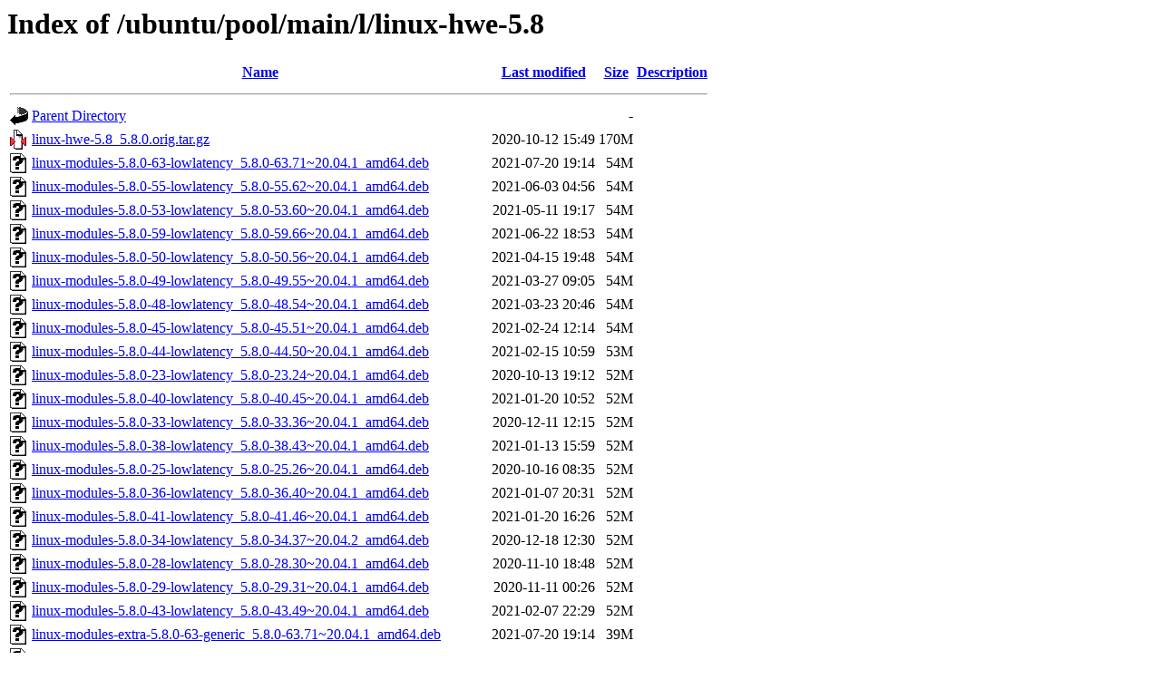

--- FILE ---
content_type: text/html;charset=UTF-8
request_url: http://nl.archive.ubuntu.com/ubuntu/pool/main/l/linux-hwe-5.8/?C=S;O=D
body_size: 12444
content:
<!DOCTYPE HTML PUBLIC "-//W3C//DTD HTML 3.2 Final//EN">
<html>
 <head>
  <title>Index of /ubuntu/pool/main/l/linux-hwe-5.8</title>
 </head>
 <body>
<h1>Index of /ubuntu/pool/main/l/linux-hwe-5.8</h1>
  <table>
   <tr><th valign="top"><img src="/icons/blank.gif" alt="[ICO]"></th><th><a href="?C=N;O=A">Name</a></th><th><a href="?C=M;O=A">Last modified</a></th><th><a href="?C=S;O=A">Size</a></th><th><a href="?C=D;O=A">Description</a></th></tr>
   <tr><th colspan="5"><hr></th></tr>
<tr><td valign="top"><img src="/icons/back.gif" alt="[PARENTDIR]"></td><td><a href="/ubuntu/pool/main/l/">Parent Directory</a></td><td>&nbsp;</td><td align="right">  - </td><td>&nbsp;</td></tr>
<tr><td valign="top"><img src="/icons/compressed.gif" alt="[   ]"></td><td><a href="linux-hwe-5.8_5.8.0.orig.tar.gz">linux-hwe-5.8_5.8.0.orig.tar.gz</a></td><td align="right">2020-10-12 15:49  </td><td align="right">170M</td><td>&nbsp;</td></tr>
<tr><td valign="top"><img src="/icons/unknown.gif" alt="[   ]"></td><td><a href="linux-modules-5.8.0-63-lowlatency_5.8.0-63.71~20.04.1_amd64.deb">linux-modules-5.8.0-63-lowlatency_5.8.0-63.71~20.04.1_amd64.deb</a></td><td align="right">2021-07-20 19:14  </td><td align="right"> 54M</td><td>&nbsp;</td></tr>
<tr><td valign="top"><img src="/icons/unknown.gif" alt="[   ]"></td><td><a href="linux-modules-5.8.0-55-lowlatency_5.8.0-55.62~20.04.1_amd64.deb">linux-modules-5.8.0-55-lowlatency_5.8.0-55.62~20.04.1_amd64.deb</a></td><td align="right">2021-06-03 04:56  </td><td align="right"> 54M</td><td>&nbsp;</td></tr>
<tr><td valign="top"><img src="/icons/unknown.gif" alt="[   ]"></td><td><a href="linux-modules-5.8.0-53-lowlatency_5.8.0-53.60~20.04.1_amd64.deb">linux-modules-5.8.0-53-lowlatency_5.8.0-53.60~20.04.1_amd64.deb</a></td><td align="right">2021-05-11 19:17  </td><td align="right"> 54M</td><td>&nbsp;</td></tr>
<tr><td valign="top"><img src="/icons/unknown.gif" alt="[   ]"></td><td><a href="linux-modules-5.8.0-59-lowlatency_5.8.0-59.66~20.04.1_amd64.deb">linux-modules-5.8.0-59-lowlatency_5.8.0-59.66~20.04.1_amd64.deb</a></td><td align="right">2021-06-22 18:53  </td><td align="right"> 54M</td><td>&nbsp;</td></tr>
<tr><td valign="top"><img src="/icons/unknown.gif" alt="[   ]"></td><td><a href="linux-modules-5.8.0-50-lowlatency_5.8.0-50.56~20.04.1_amd64.deb">linux-modules-5.8.0-50-lowlatency_5.8.0-50.56~20.04.1_amd64.deb</a></td><td align="right">2021-04-15 19:48  </td><td align="right"> 54M</td><td>&nbsp;</td></tr>
<tr><td valign="top"><img src="/icons/unknown.gif" alt="[   ]"></td><td><a href="linux-modules-5.8.0-49-lowlatency_5.8.0-49.55~20.04.1_amd64.deb">linux-modules-5.8.0-49-lowlatency_5.8.0-49.55~20.04.1_amd64.deb</a></td><td align="right">2021-03-27 09:05  </td><td align="right"> 54M</td><td>&nbsp;</td></tr>
<tr><td valign="top"><img src="/icons/unknown.gif" alt="[   ]"></td><td><a href="linux-modules-5.8.0-48-lowlatency_5.8.0-48.54~20.04.1_amd64.deb">linux-modules-5.8.0-48-lowlatency_5.8.0-48.54~20.04.1_amd64.deb</a></td><td align="right">2021-03-23 20:46  </td><td align="right"> 54M</td><td>&nbsp;</td></tr>
<tr><td valign="top"><img src="/icons/unknown.gif" alt="[   ]"></td><td><a href="linux-modules-5.8.0-45-lowlatency_5.8.0-45.51~20.04.1_amd64.deb">linux-modules-5.8.0-45-lowlatency_5.8.0-45.51~20.04.1_amd64.deb</a></td><td align="right">2021-02-24 12:14  </td><td align="right"> 54M</td><td>&nbsp;</td></tr>
<tr><td valign="top"><img src="/icons/unknown.gif" alt="[   ]"></td><td><a href="linux-modules-5.8.0-44-lowlatency_5.8.0-44.50~20.04.1_amd64.deb">linux-modules-5.8.0-44-lowlatency_5.8.0-44.50~20.04.1_amd64.deb</a></td><td align="right">2021-02-15 10:59  </td><td align="right"> 53M</td><td>&nbsp;</td></tr>
<tr><td valign="top"><img src="/icons/unknown.gif" alt="[   ]"></td><td><a href="linux-modules-5.8.0-23-lowlatency_5.8.0-23.24~20.04.1_amd64.deb">linux-modules-5.8.0-23-lowlatency_5.8.0-23.24~20.04.1_amd64.deb</a></td><td align="right">2020-10-13 19:12  </td><td align="right"> 52M</td><td>&nbsp;</td></tr>
<tr><td valign="top"><img src="/icons/unknown.gif" alt="[   ]"></td><td><a href="linux-modules-5.8.0-40-lowlatency_5.8.0-40.45~20.04.1_amd64.deb">linux-modules-5.8.0-40-lowlatency_5.8.0-40.45~20.04.1_amd64.deb</a></td><td align="right">2021-01-20 10:52  </td><td align="right"> 52M</td><td>&nbsp;</td></tr>
<tr><td valign="top"><img src="/icons/unknown.gif" alt="[   ]"></td><td><a href="linux-modules-5.8.0-33-lowlatency_5.8.0-33.36~20.04.1_amd64.deb">linux-modules-5.8.0-33-lowlatency_5.8.0-33.36~20.04.1_amd64.deb</a></td><td align="right">2020-12-11 12:15  </td><td align="right"> 52M</td><td>&nbsp;</td></tr>
<tr><td valign="top"><img src="/icons/unknown.gif" alt="[   ]"></td><td><a href="linux-modules-5.8.0-38-lowlatency_5.8.0-38.43~20.04.1_amd64.deb">linux-modules-5.8.0-38-lowlatency_5.8.0-38.43~20.04.1_amd64.deb</a></td><td align="right">2021-01-13 15:59  </td><td align="right"> 52M</td><td>&nbsp;</td></tr>
<tr><td valign="top"><img src="/icons/unknown.gif" alt="[   ]"></td><td><a href="linux-modules-5.8.0-25-lowlatency_5.8.0-25.26~20.04.1_amd64.deb">linux-modules-5.8.0-25-lowlatency_5.8.0-25.26~20.04.1_amd64.deb</a></td><td align="right">2020-10-16 08:35  </td><td align="right"> 52M</td><td>&nbsp;</td></tr>
<tr><td valign="top"><img src="/icons/unknown.gif" alt="[   ]"></td><td><a href="linux-modules-5.8.0-36-lowlatency_5.8.0-36.40~20.04.1_amd64.deb">linux-modules-5.8.0-36-lowlatency_5.8.0-36.40~20.04.1_amd64.deb</a></td><td align="right">2021-01-07 20:31  </td><td align="right"> 52M</td><td>&nbsp;</td></tr>
<tr><td valign="top"><img src="/icons/unknown.gif" alt="[   ]"></td><td><a href="linux-modules-5.8.0-41-lowlatency_5.8.0-41.46~20.04.1_amd64.deb">linux-modules-5.8.0-41-lowlatency_5.8.0-41.46~20.04.1_amd64.deb</a></td><td align="right">2021-01-20 16:26  </td><td align="right"> 52M</td><td>&nbsp;</td></tr>
<tr><td valign="top"><img src="/icons/unknown.gif" alt="[   ]"></td><td><a href="linux-modules-5.8.0-34-lowlatency_5.8.0-34.37~20.04.2_amd64.deb">linux-modules-5.8.0-34-lowlatency_5.8.0-34.37~20.04.2_amd64.deb</a></td><td align="right">2020-12-18 12:30  </td><td align="right"> 52M</td><td>&nbsp;</td></tr>
<tr><td valign="top"><img src="/icons/unknown.gif" alt="[   ]"></td><td><a href="linux-modules-5.8.0-28-lowlatency_5.8.0-28.30~20.04.1_amd64.deb">linux-modules-5.8.0-28-lowlatency_5.8.0-28.30~20.04.1_amd64.deb</a></td><td align="right">2020-11-10 18:48  </td><td align="right"> 52M</td><td>&nbsp;</td></tr>
<tr><td valign="top"><img src="/icons/unknown.gif" alt="[   ]"></td><td><a href="linux-modules-5.8.0-29-lowlatency_5.8.0-29.31~20.04.1_amd64.deb">linux-modules-5.8.0-29-lowlatency_5.8.0-29.31~20.04.1_amd64.deb</a></td><td align="right">2020-11-11 00:26  </td><td align="right"> 52M</td><td>&nbsp;</td></tr>
<tr><td valign="top"><img src="/icons/unknown.gif" alt="[   ]"></td><td><a href="linux-modules-5.8.0-43-lowlatency_5.8.0-43.49~20.04.1_amd64.deb">linux-modules-5.8.0-43-lowlatency_5.8.0-43.49~20.04.1_amd64.deb</a></td><td align="right">2021-02-07 22:29  </td><td align="right"> 52M</td><td>&nbsp;</td></tr>
<tr><td valign="top"><img src="/icons/unknown.gif" alt="[   ]"></td><td><a href="linux-modules-extra-5.8.0-63-generic_5.8.0-63.71~20.04.1_amd64.deb">linux-modules-extra-5.8.0-63-generic_5.8.0-63.71~20.04.1_amd64.deb</a></td><td align="right">2021-07-20 19:14  </td><td align="right"> 39M</td><td>&nbsp;</td></tr>
<tr><td valign="top"><img src="/icons/unknown.gif" alt="[   ]"></td><td><a href="linux-modules-extra-5.8.0-55-generic_5.8.0-55.62~20.04.1_amd64.deb">linux-modules-extra-5.8.0-55-generic_5.8.0-55.62~20.04.1_amd64.deb</a></td><td align="right">2021-06-03 04:56  </td><td align="right"> 39M</td><td>&nbsp;</td></tr>
<tr><td valign="top"><img src="/icons/unknown.gif" alt="[   ]"></td><td><a href="linux-modules-extra-5.8.0-53-generic_5.8.0-53.60~20.04.1_amd64.deb">linux-modules-extra-5.8.0-53-generic_5.8.0-53.60~20.04.1_amd64.deb</a></td><td align="right">2021-05-11 19:17  </td><td align="right"> 39M</td><td>&nbsp;</td></tr>
<tr><td valign="top"><img src="/icons/unknown.gif" alt="[   ]"></td><td><a href="linux-modules-extra-5.8.0-49-generic_5.8.0-49.55~20.04.1_amd64.deb">linux-modules-extra-5.8.0-49-generic_5.8.0-49.55~20.04.1_amd64.deb</a></td><td align="right">2021-03-27 09:05  </td><td align="right"> 39M</td><td>&nbsp;</td></tr>
<tr><td valign="top"><img src="/icons/unknown.gif" alt="[   ]"></td><td><a href="linux-modules-extra-5.8.0-59-generic_5.8.0-59.66~20.04.1_amd64.deb">linux-modules-extra-5.8.0-59-generic_5.8.0-59.66~20.04.1_amd64.deb</a></td><td align="right">2021-06-22 18:53  </td><td align="right"> 39M</td><td>&nbsp;</td></tr>
<tr><td valign="top"><img src="/icons/unknown.gif" alt="[   ]"></td><td><a href="linux-modules-extra-5.8.0-50-generic_5.8.0-50.56~20.04.1_amd64.deb">linux-modules-extra-5.8.0-50-generic_5.8.0-50.56~20.04.1_amd64.deb</a></td><td align="right">2021-04-15 19:48  </td><td align="right"> 39M</td><td>&nbsp;</td></tr>
<tr><td valign="top"><img src="/icons/unknown.gif" alt="[   ]"></td><td><a href="linux-modules-extra-5.8.0-48-generic_5.8.0-48.54~20.04.1_amd64.deb">linux-modules-extra-5.8.0-48-generic_5.8.0-48.54~20.04.1_amd64.deb</a></td><td align="right">2021-03-23 20:46  </td><td align="right"> 39M</td><td>&nbsp;</td></tr>
<tr><td valign="top"><img src="/icons/unknown.gif" alt="[   ]"></td><td><a href="linux-modules-extra-5.8.0-45-generic_5.8.0-45.51~20.04.1_amd64.deb">linux-modules-extra-5.8.0-45-generic_5.8.0-45.51~20.04.1_amd64.deb</a></td><td align="right">2021-02-24 12:14  </td><td align="right"> 39M</td><td>&nbsp;</td></tr>
<tr><td valign="top"><img src="/icons/unknown.gif" alt="[   ]"></td><td><a href="linux-modules-extra-5.8.0-44-generic_5.8.0-44.50~20.04.1_amd64.deb">linux-modules-extra-5.8.0-44-generic_5.8.0-44.50~20.04.1_amd64.deb</a></td><td align="right">2021-02-15 10:59  </td><td align="right"> 38M</td><td>&nbsp;</td></tr>
<tr><td valign="top"><img src="/icons/unknown.gif" alt="[   ]"></td><td><a href="linux-modules-extra-5.8.0-33-generic_5.8.0-33.36~20.04.1_amd64.deb">linux-modules-extra-5.8.0-33-generic_5.8.0-33.36~20.04.1_amd64.deb</a></td><td align="right">2020-12-11 12:15  </td><td align="right"> 38M</td><td>&nbsp;</td></tr>
<tr><td valign="top"><img src="/icons/unknown.gif" alt="[   ]"></td><td><a href="linux-modules-extra-5.8.0-23-generic_5.8.0-23.24~20.04.1_amd64.deb">linux-modules-extra-5.8.0-23-generic_5.8.0-23.24~20.04.1_amd64.deb</a></td><td align="right">2020-10-13 19:12  </td><td align="right"> 38M</td><td>&nbsp;</td></tr>
<tr><td valign="top"><img src="/icons/unknown.gif" alt="[   ]"></td><td><a href="linux-modules-extra-5.8.0-25-generic_5.8.0-25.26~20.04.1_amd64.deb">linux-modules-extra-5.8.0-25-generic_5.8.0-25.26~20.04.1_amd64.deb</a></td><td align="right">2020-10-16 08:35  </td><td align="right"> 38M</td><td>&nbsp;</td></tr>
<tr><td valign="top"><img src="/icons/unknown.gif" alt="[   ]"></td><td><a href="linux-modules-extra-5.8.0-41-generic_5.8.0-41.46~20.04.1_amd64.deb">linux-modules-extra-5.8.0-41-generic_5.8.0-41.46~20.04.1_amd64.deb</a></td><td align="right">2021-01-20 16:26  </td><td align="right"> 38M</td><td>&nbsp;</td></tr>
<tr><td valign="top"><img src="/icons/unknown.gif" alt="[   ]"></td><td><a href="linux-modules-extra-5.8.0-36-generic_5.8.0-36.40~20.04.1_amd64.deb">linux-modules-extra-5.8.0-36-generic_5.8.0-36.40~20.04.1_amd64.deb</a></td><td align="right">2021-01-07 20:31  </td><td align="right"> 38M</td><td>&nbsp;</td></tr>
<tr><td valign="top"><img src="/icons/unknown.gif" alt="[   ]"></td><td><a href="linux-modules-extra-5.8.0-34-generic_5.8.0-34.37~20.04.2_amd64.deb">linux-modules-extra-5.8.0-34-generic_5.8.0-34.37~20.04.2_amd64.deb</a></td><td align="right">2020-12-18 12:30  </td><td align="right"> 38M</td><td>&nbsp;</td></tr>
<tr><td valign="top"><img src="/icons/unknown.gif" alt="[   ]"></td><td><a href="linux-modules-extra-5.8.0-38-generic_5.8.0-38.43~20.04.1_amd64.deb">linux-modules-extra-5.8.0-38-generic_5.8.0-38.43~20.04.1_amd64.deb</a></td><td align="right">2021-01-13 15:59  </td><td align="right"> 38M</td><td>&nbsp;</td></tr>
<tr><td valign="top"><img src="/icons/unknown.gif" alt="[   ]"></td><td><a href="linux-modules-extra-5.8.0-29-generic_5.8.0-29.31~20.04.1_amd64.deb">linux-modules-extra-5.8.0-29-generic_5.8.0-29.31~20.04.1_amd64.deb</a></td><td align="right">2020-11-11 00:26  </td><td align="right"> 38M</td><td>&nbsp;</td></tr>
<tr><td valign="top"><img src="/icons/unknown.gif" alt="[   ]"></td><td><a href="linux-modules-extra-5.8.0-40-generic_5.8.0-40.45~20.04.1_amd64.deb">linux-modules-extra-5.8.0-40-generic_5.8.0-40.45~20.04.1_amd64.deb</a></td><td align="right">2021-01-20 10:52  </td><td align="right"> 38M</td><td>&nbsp;</td></tr>
<tr><td valign="top"><img src="/icons/unknown.gif" alt="[   ]"></td><td><a href="linux-modules-extra-5.8.0-28-generic_5.8.0-28.30~20.04.1_amd64.deb">linux-modules-extra-5.8.0-28-generic_5.8.0-28.30~20.04.1_amd64.deb</a></td><td align="right">2020-11-10 18:47  </td><td align="right"> 38M</td><td>&nbsp;</td></tr>
<tr><td valign="top"><img src="/icons/unknown.gif" alt="[   ]"></td><td><a href="linux-modules-extra-5.8.0-43-generic_5.8.0-43.49~20.04.1_amd64.deb">linux-modules-extra-5.8.0-43-generic_5.8.0-43.49~20.04.1_amd64.deb</a></td><td align="right">2021-02-07 22:29  </td><td align="right"> 38M</td><td>&nbsp;</td></tr>
<tr><td valign="top"><img src="/icons/unknown.gif" alt="[   ]"></td><td><a href="linux-modules-5.8.0-55-generic_5.8.0-55.62~20.04.1_amd64.deb">linux-modules-5.8.0-55-generic_5.8.0-55.62~20.04.1_amd64.deb</a></td><td align="right">2021-06-03 04:56  </td><td align="right"> 15M</td><td>&nbsp;</td></tr>
<tr><td valign="top"><img src="/icons/unknown.gif" alt="[   ]"></td><td><a href="linux-modules-5.8.0-53-generic_5.8.0-53.60~20.04.1_amd64.deb">linux-modules-5.8.0-53-generic_5.8.0-53.60~20.04.1_amd64.deb</a></td><td align="right">2021-05-11 19:17  </td><td align="right"> 15M</td><td>&nbsp;</td></tr>
<tr><td valign="top"><img src="/icons/unknown.gif" alt="[   ]"></td><td><a href="linux-modules-5.8.0-49-generic_5.8.0-49.55~20.04.1_amd64.deb">linux-modules-5.8.0-49-generic_5.8.0-49.55~20.04.1_amd64.deb</a></td><td align="right">2021-03-27 09:05  </td><td align="right"> 15M</td><td>&nbsp;</td></tr>
<tr><td valign="top"><img src="/icons/unknown.gif" alt="[   ]"></td><td><a href="linux-modules-5.8.0-59-generic_5.8.0-59.66~20.04.1_amd64.deb">linux-modules-5.8.0-59-generic_5.8.0-59.66~20.04.1_amd64.deb</a></td><td align="right">2021-06-22 18:53  </td><td align="right"> 15M</td><td>&nbsp;</td></tr>
<tr><td valign="top"><img src="/icons/unknown.gif" alt="[   ]"></td><td><a href="linux-modules-5.8.0-50-generic_5.8.0-50.56~20.04.1_amd64.deb">linux-modules-5.8.0-50-generic_5.8.0-50.56~20.04.1_amd64.deb</a></td><td align="right">2021-04-15 19:48  </td><td align="right"> 15M</td><td>&nbsp;</td></tr>
<tr><td valign="top"><img src="/icons/unknown.gif" alt="[   ]"></td><td><a href="linux-modules-5.8.0-63-generic_5.8.0-63.71~20.04.1_amd64.deb">linux-modules-5.8.0-63-generic_5.8.0-63.71~20.04.1_amd64.deb</a></td><td align="right">2021-07-20 19:14  </td><td align="right"> 15M</td><td>&nbsp;</td></tr>
<tr><td valign="top"><img src="/icons/unknown.gif" alt="[   ]"></td><td><a href="linux-modules-5.8.0-48-generic_5.8.0-48.54~20.04.1_amd64.deb">linux-modules-5.8.0-48-generic_5.8.0-48.54~20.04.1_amd64.deb</a></td><td align="right">2021-03-23 20:46  </td><td align="right"> 15M</td><td>&nbsp;</td></tr>
<tr><td valign="top"><img src="/icons/unknown.gif" alt="[   ]"></td><td><a href="linux-modules-5.8.0-45-generic_5.8.0-45.51~20.04.1_amd64.deb">linux-modules-5.8.0-45-generic_5.8.0-45.51~20.04.1_amd64.deb</a></td><td align="right">2021-02-24 12:14  </td><td align="right"> 15M</td><td>&nbsp;</td></tr>
<tr><td valign="top"><img src="/icons/unknown.gif" alt="[   ]"></td><td><a href="linux-modules-5.8.0-44-generic_5.8.0-44.50~20.04.1_amd64.deb">linux-modules-5.8.0-44-generic_5.8.0-44.50~20.04.1_amd64.deb</a></td><td align="right">2021-02-15 10:59  </td><td align="right"> 14M</td><td>&nbsp;</td></tr>
<tr><td valign="top"><img src="/icons/unknown.gif" alt="[   ]"></td><td><a href="linux-modules-5.8.0-36-generic_5.8.0-36.40~20.04.1_amd64.deb">linux-modules-5.8.0-36-generic_5.8.0-36.40~20.04.1_amd64.deb</a></td><td align="right">2021-01-07 20:31  </td><td align="right"> 14M</td><td>&nbsp;</td></tr>
<tr><td valign="top"><img src="/icons/unknown.gif" alt="[   ]"></td><td><a href="linux-modules-5.8.0-40-generic_5.8.0-40.45~20.04.1_amd64.deb">linux-modules-5.8.0-40-generic_5.8.0-40.45~20.04.1_amd64.deb</a></td><td align="right">2021-01-20 10:52  </td><td align="right"> 14M</td><td>&nbsp;</td></tr>
<tr><td valign="top"><img src="/icons/unknown.gif" alt="[   ]"></td><td><a href="linux-modules-5.8.0-41-generic_5.8.0-41.46~20.04.1_amd64.deb">linux-modules-5.8.0-41-generic_5.8.0-41.46~20.04.1_amd64.deb</a></td><td align="right">2021-01-20 16:25  </td><td align="right"> 14M</td><td>&nbsp;</td></tr>
<tr><td valign="top"><img src="/icons/unknown.gif" alt="[   ]"></td><td><a href="linux-modules-5.8.0-38-generic_5.8.0-38.43~20.04.1_amd64.deb">linux-modules-5.8.0-38-generic_5.8.0-38.43~20.04.1_amd64.deb</a></td><td align="right">2021-01-13 15:59  </td><td align="right"> 14M</td><td>&nbsp;</td></tr>
<tr><td valign="top"><img src="/icons/unknown.gif" alt="[   ]"></td><td><a href="linux-modules-5.8.0-23-generic_5.8.0-23.24~20.04.1_amd64.deb">linux-modules-5.8.0-23-generic_5.8.0-23.24~20.04.1_amd64.deb</a></td><td align="right">2020-10-13 19:12  </td><td align="right"> 14M</td><td>&nbsp;</td></tr>
<tr><td valign="top"><img src="/icons/unknown.gif" alt="[   ]"></td><td><a href="linux-modules-5.8.0-33-generic_5.8.0-33.36~20.04.1_amd64.deb">linux-modules-5.8.0-33-generic_5.8.0-33.36~20.04.1_amd64.deb</a></td><td align="right">2020-12-11 12:15  </td><td align="right"> 14M</td><td>&nbsp;</td></tr>
<tr><td valign="top"><img src="/icons/unknown.gif" alt="[   ]"></td><td><a href="linux-modules-5.8.0-25-generic_5.8.0-25.26~20.04.1_amd64.deb">linux-modules-5.8.0-25-generic_5.8.0-25.26~20.04.1_amd64.deb</a></td><td align="right">2020-10-16 08:35  </td><td align="right"> 14M</td><td>&nbsp;</td></tr>
<tr><td valign="top"><img src="/icons/unknown.gif" alt="[   ]"></td><td><a href="linux-modules-5.8.0-34-generic_5.8.0-34.37~20.04.2_amd64.deb">linux-modules-5.8.0-34-generic_5.8.0-34.37~20.04.2_amd64.deb</a></td><td align="right">2020-12-18 12:30  </td><td align="right"> 14M</td><td>&nbsp;</td></tr>
<tr><td valign="top"><img src="/icons/unknown.gif" alt="[   ]"></td><td><a href="linux-modules-5.8.0-28-generic_5.8.0-28.30~20.04.1_amd64.deb">linux-modules-5.8.0-28-generic_5.8.0-28.30~20.04.1_amd64.deb</a></td><td align="right">2020-11-10 18:48  </td><td align="right"> 14M</td><td>&nbsp;</td></tr>
<tr><td valign="top"><img src="/icons/unknown.gif" alt="[   ]"></td><td><a href="linux-modules-5.8.0-29-generic_5.8.0-29.31~20.04.1_amd64.deb">linux-modules-5.8.0-29-generic_5.8.0-29.31~20.04.1_amd64.deb</a></td><td align="right">2020-11-11 00:26  </td><td align="right"> 14M</td><td>&nbsp;</td></tr>
<tr><td valign="top"><img src="/icons/unknown.gif" alt="[   ]"></td><td><a href="linux-modules-5.8.0-43-generic_5.8.0-43.49~20.04.1_amd64.deb">linux-modules-5.8.0-43-generic_5.8.0-43.49~20.04.1_amd64.deb</a></td><td align="right">2021-02-07 22:29  </td><td align="right"> 14M</td><td>&nbsp;</td></tr>
<tr><td valign="top"><img src="/icons/unknown.gif" alt="[   ]"></td><td><a href="linux-hwe-5.8-headers-5.8.0-55_5.8.0-55.62~20.04.1_all.deb">linux-hwe-5.8-headers-5.8.0-55_5.8.0-55.62~20.04.1_all.deb</a></td><td align="right">2021-06-03 04:56  </td><td align="right"> 11M</td><td>&nbsp;</td></tr>
<tr><td valign="top"><img src="/icons/unknown.gif" alt="[   ]"></td><td><a href="linux-hwe-5.8-headers-5.8.0-53_5.8.0-53.60~20.04.1_all.deb">linux-hwe-5.8-headers-5.8.0-53_5.8.0-53.60~20.04.1_all.deb</a></td><td align="right">2021-05-11 19:17  </td><td align="right"> 11M</td><td>&nbsp;</td></tr>
<tr><td valign="top"><img src="/icons/unknown.gif" alt="[   ]"></td><td><a href="linux-hwe-5.8-headers-5.8.0-49_5.8.0-49.55~20.04.1_all.deb">linux-hwe-5.8-headers-5.8.0-49_5.8.0-49.55~20.04.1_all.deb</a></td><td align="right">2021-03-27 09:05  </td><td align="right"> 11M</td><td>&nbsp;</td></tr>
<tr><td valign="top"><img src="/icons/unknown.gif" alt="[   ]"></td><td><a href="linux-hwe-5.8-headers-5.8.0-50_5.8.0-50.56~20.04.1_all.deb">linux-hwe-5.8-headers-5.8.0-50_5.8.0-50.56~20.04.1_all.deb</a></td><td align="right">2021-04-15 19:48  </td><td align="right"> 11M</td><td>&nbsp;</td></tr>
<tr><td valign="top"><img src="/icons/unknown.gif" alt="[   ]"></td><td><a href="linux-hwe-5.8-headers-5.8.0-59_5.8.0-59.66~20.04.1_all.deb">linux-hwe-5.8-headers-5.8.0-59_5.8.0-59.66~20.04.1_all.deb</a></td><td align="right">2021-06-22 18:53  </td><td align="right"> 11M</td><td>&nbsp;</td></tr>
<tr><td valign="top"><img src="/icons/unknown.gif" alt="[   ]"></td><td><a href="linux-hwe-5.8-headers-5.8.0-63_5.8.0-63.71~20.04.1_all.deb">linux-hwe-5.8-headers-5.8.0-63_5.8.0-63.71~20.04.1_all.deb</a></td><td align="right">2021-07-20 19:14  </td><td align="right"> 11M</td><td>&nbsp;</td></tr>
<tr><td valign="top"><img src="/icons/unknown.gif" alt="[   ]"></td><td><a href="linux-hwe-5.8-headers-5.8.0-45_5.8.0-45.51~20.04.1_all.deb">linux-hwe-5.8-headers-5.8.0-45_5.8.0-45.51~20.04.1_all.deb</a></td><td align="right">2021-02-24 12:14  </td><td align="right"> 11M</td><td>&nbsp;</td></tr>
<tr><td valign="top"><img src="/icons/unknown.gif" alt="[   ]"></td><td><a href="linux-hwe-5.8-headers-5.8.0-48_5.8.0-48.54~20.04.1_all.deb">linux-hwe-5.8-headers-5.8.0-48_5.8.0-48.54~20.04.1_all.deb</a></td><td align="right">2021-03-23 20:46  </td><td align="right"> 11M</td><td>&nbsp;</td></tr>
<tr><td valign="top"><img src="/icons/unknown.gif" alt="[   ]"></td><td><a href="linux-hwe-5.8-headers-5.8.0-44_5.8.0-44.50~20.04.1_all.deb">linux-hwe-5.8-headers-5.8.0-44_5.8.0-44.50~20.04.1_all.deb</a></td><td align="right">2021-02-15 10:59  </td><td align="right"> 11M</td><td>&nbsp;</td></tr>
<tr><td valign="top"><img src="/icons/unknown.gif" alt="[   ]"></td><td><a href="linux-hwe-5.8-headers-5.8.0-33_5.8.0-33.36~20.04.1_all.deb">linux-hwe-5.8-headers-5.8.0-33_5.8.0-33.36~20.04.1_all.deb</a></td><td align="right">2020-12-11 12:15  </td><td align="right"> 11M</td><td>&nbsp;</td></tr>
<tr><td valign="top"><img src="/icons/unknown.gif" alt="[   ]"></td><td><a href="linux-hwe-5.8-headers-5.8.0-25_5.8.0-25.26~20.04.1_all.deb">linux-hwe-5.8-headers-5.8.0-25_5.8.0-25.26~20.04.1_all.deb</a></td><td align="right">2020-10-16 08:35  </td><td align="right"> 11M</td><td>&nbsp;</td></tr>
<tr><td valign="top"><img src="/icons/unknown.gif" alt="[   ]"></td><td><a href="linux-hwe-5.8-headers-5.8.0-23_5.8.0-23.24~20.04.1_all.deb">linux-hwe-5.8-headers-5.8.0-23_5.8.0-23.24~20.04.1_all.deb</a></td><td align="right">2020-10-13 19:12  </td><td align="right"> 11M</td><td>&nbsp;</td></tr>
<tr><td valign="top"><img src="/icons/unknown.gif" alt="[   ]"></td><td><a href="linux-hwe-5.8-headers-5.8.0-34_5.8.0-34.37~20.04.2_all.deb">linux-hwe-5.8-headers-5.8.0-34_5.8.0-34.37~20.04.2_all.deb</a></td><td align="right">2020-12-18 12:30  </td><td align="right"> 11M</td><td>&nbsp;</td></tr>
<tr><td valign="top"><img src="/icons/unknown.gif" alt="[   ]"></td><td><a href="linux-hwe-5.8-headers-5.8.0-38_5.8.0-38.43~20.04.1_all.deb">linux-hwe-5.8-headers-5.8.0-38_5.8.0-38.43~20.04.1_all.deb</a></td><td align="right">2021-01-13 15:59  </td><td align="right"> 11M</td><td>&nbsp;</td></tr>
<tr><td valign="top"><img src="/icons/unknown.gif" alt="[   ]"></td><td><a href="linux-hwe-5.8-headers-5.8.0-41_5.8.0-41.46~20.04.1_all.deb">linux-hwe-5.8-headers-5.8.0-41_5.8.0-41.46~20.04.1_all.deb</a></td><td align="right">2021-01-20 16:26  </td><td align="right"> 11M</td><td>&nbsp;</td></tr>
<tr><td valign="top"><img src="/icons/unknown.gif" alt="[   ]"></td><td><a href="linux-hwe-5.8-headers-5.8.0-36_5.8.0-36.40~20.04.1_all.deb">linux-hwe-5.8-headers-5.8.0-36_5.8.0-36.40~20.04.1_all.deb</a></td><td align="right">2021-01-07 20:31  </td><td align="right"> 11M</td><td>&nbsp;</td></tr>
<tr><td valign="top"><img src="/icons/unknown.gif" alt="[   ]"></td><td><a href="linux-hwe-5.8-headers-5.8.0-40_5.8.0-40.45~20.04.1_all.deb">linux-hwe-5.8-headers-5.8.0-40_5.8.0-40.45~20.04.1_all.deb</a></td><td align="right">2021-01-20 10:52  </td><td align="right"> 11M</td><td>&nbsp;</td></tr>
<tr><td valign="top"><img src="/icons/unknown.gif" alt="[   ]"></td><td><a href="linux-hwe-5.8-headers-5.8.0-28_5.8.0-28.30~20.04.1_all.deb">linux-hwe-5.8-headers-5.8.0-28_5.8.0-28.30~20.04.1_all.deb</a></td><td align="right">2020-11-10 18:48  </td><td align="right"> 11M</td><td>&nbsp;</td></tr>
<tr><td valign="top"><img src="/icons/unknown.gif" alt="[   ]"></td><td><a href="linux-hwe-5.8-headers-5.8.0-29_5.8.0-29.31~20.04.1_all.deb">linux-hwe-5.8-headers-5.8.0-29_5.8.0-29.31~20.04.1_all.deb</a></td><td align="right">2020-11-11 00:26  </td><td align="right"> 11M</td><td>&nbsp;</td></tr>
<tr><td valign="top"><img src="/icons/unknown.gif" alt="[   ]"></td><td><a href="linux-hwe-5.8-headers-5.8.0-43_5.8.0-43.49~20.04.1_all.deb">linux-hwe-5.8-headers-5.8.0-43_5.8.0-43.49~20.04.1_all.deb</a></td><td align="right">2021-02-07 22:29  </td><td align="right"> 11M</td><td>&nbsp;</td></tr>
<tr><td valign="top"><img src="/icons/unknown.gif" alt="[   ]"></td><td><a href="kernel-image-5.8.0-63-generic-di_5.8.0-63.71~20.04.1_amd64.udeb">kernel-image-5.8.0-63-generic-di_5.8.0-63.71~20.04.1_amd64.udeb</a></td><td align="right">2021-07-20 19:14  </td><td align="right"> 10M</td><td>&nbsp;</td></tr>
<tr><td valign="top"><img src="/icons/unknown.gif" alt="[   ]"></td><td><a href="kernel-image-5.8.0-59-generic-di_5.8.0-59.66~20.04.1_amd64.udeb">kernel-image-5.8.0-59-generic-di_5.8.0-59.66~20.04.1_amd64.udeb</a></td><td align="right">2021-06-22 18:53  </td><td align="right"> 10M</td><td>&nbsp;</td></tr>
<tr><td valign="top"><img src="/icons/unknown.gif" alt="[   ]"></td><td><a href="kernel-image-5.8.0-55-generic-di_5.8.0-55.62~20.04.1_amd64.udeb">kernel-image-5.8.0-55-generic-di_5.8.0-55.62~20.04.1_amd64.udeb</a></td><td align="right">2021-06-03 04:56  </td><td align="right"> 10M</td><td>&nbsp;</td></tr>
<tr><td valign="top"><img src="/icons/unknown.gif" alt="[   ]"></td><td><a href="kernel-image-5.8.0-53-generic-di_5.8.0-53.60~20.04.1_amd64.udeb">kernel-image-5.8.0-53-generic-di_5.8.0-53.60~20.04.1_amd64.udeb</a></td><td align="right">2021-05-11 19:17  </td><td align="right"> 10M</td><td>&nbsp;</td></tr>
<tr><td valign="top"><img src="/icons/unknown.gif" alt="[   ]"></td><td><a href="kernel-image-5.8.0-49-generic-di_5.8.0-49.55~20.04.1_amd64.udeb">kernel-image-5.8.0-49-generic-di_5.8.0-49.55~20.04.1_amd64.udeb</a></td><td align="right">2021-03-27 09:05  </td><td align="right"> 10M</td><td>&nbsp;</td></tr>
<tr><td valign="top"><img src="/icons/unknown.gif" alt="[   ]"></td><td><a href="kernel-image-5.8.0-50-generic-di_5.8.0-50.56~20.04.1_amd64.udeb">kernel-image-5.8.0-50-generic-di_5.8.0-50.56~20.04.1_amd64.udeb</a></td><td align="right">2021-04-15 19:48  </td><td align="right"> 10M</td><td>&nbsp;</td></tr>
<tr><td valign="top"><img src="/icons/unknown.gif" alt="[   ]"></td><td><a href="kernel-image-5.8.0-48-generic-di_5.8.0-48.54~20.04.1_amd64.udeb">kernel-image-5.8.0-48-generic-di_5.8.0-48.54~20.04.1_amd64.udeb</a></td><td align="right">2021-03-23 20:46  </td><td align="right"> 10M</td><td>&nbsp;</td></tr>
<tr><td valign="top"><img src="/icons/unknown.gif" alt="[   ]"></td><td><a href="kernel-image-5.8.0-45-generic-di_5.8.0-45.51~20.04.1_amd64.udeb">kernel-image-5.8.0-45-generic-di_5.8.0-45.51~20.04.1_amd64.udeb</a></td><td align="right">2021-02-24 12:14  </td><td align="right"> 10M</td><td>&nbsp;</td></tr>
<tr><td valign="top"><img src="/icons/unknown.gif" alt="[   ]"></td><td><a href="kernel-image-5.8.0-44-generic-di_5.8.0-44.50~20.04.1_amd64.udeb">kernel-image-5.8.0-44-generic-di_5.8.0-44.50~20.04.1_amd64.udeb</a></td><td align="right">2021-02-15 10:59  </td><td align="right"> 10M</td><td>&nbsp;</td></tr>
<tr><td valign="top"><img src="/icons/unknown.gif" alt="[   ]"></td><td><a href="kernel-image-5.8.0-40-generic-di_5.8.0-40.45~20.04.1_amd64.udeb">kernel-image-5.8.0-40-generic-di_5.8.0-40.45~20.04.1_amd64.udeb</a></td><td align="right">2021-01-20 10:52  </td><td align="right"> 10M</td><td>&nbsp;</td></tr>
<tr><td valign="top"><img src="/icons/unknown.gif" alt="[   ]"></td><td><a href="kernel-image-5.8.0-41-generic-di_5.8.0-41.46~20.04.1_amd64.udeb">kernel-image-5.8.0-41-generic-di_5.8.0-41.46~20.04.1_amd64.udeb</a></td><td align="right">2021-01-20 16:26  </td><td align="right"> 10M</td><td>&nbsp;</td></tr>
<tr><td valign="top"><img src="/icons/unknown.gif" alt="[   ]"></td><td><a href="kernel-image-5.8.0-38-generic-di_5.8.0-38.43~20.04.1_amd64.udeb">kernel-image-5.8.0-38-generic-di_5.8.0-38.43~20.04.1_amd64.udeb</a></td><td align="right">2021-01-13 15:59  </td><td align="right"> 10M</td><td>&nbsp;</td></tr>
<tr><td valign="top"><img src="/icons/unknown.gif" alt="[   ]"></td><td><a href="kernel-image-5.8.0-36-generic-di_5.8.0-36.40~20.04.1_amd64.udeb">kernel-image-5.8.0-36-generic-di_5.8.0-36.40~20.04.1_amd64.udeb</a></td><td align="right">2021-01-07 20:31  </td><td align="right"> 10M</td><td>&nbsp;</td></tr>
<tr><td valign="top"><img src="/icons/unknown.gif" alt="[   ]"></td><td><a href="kernel-image-5.8.0-34-generic-di_5.8.0-34.37~20.04.2_amd64.udeb">kernel-image-5.8.0-34-generic-di_5.8.0-34.37~20.04.2_amd64.udeb</a></td><td align="right">2020-12-18 12:30  </td><td align="right"> 10M</td><td>&nbsp;</td></tr>
<tr><td valign="top"><img src="/icons/unknown.gif" alt="[   ]"></td><td><a href="kernel-image-5.8.0-43-generic-di_5.8.0-43.49~20.04.1_amd64.udeb">kernel-image-5.8.0-43-generic-di_5.8.0-43.49~20.04.1_amd64.udeb</a></td><td align="right">2021-02-07 22:29  </td><td align="right"> 10M</td><td>&nbsp;</td></tr>
<tr><td valign="top"><img src="/icons/unknown.gif" alt="[   ]"></td><td><a href="kernel-image-5.8.0-33-generic-di_5.8.0-33.36~20.04.1_amd64.udeb">kernel-image-5.8.0-33-generic-di_5.8.0-33.36~20.04.1_amd64.udeb</a></td><td align="right">2020-12-11 12:15  </td><td align="right"> 10M</td><td>&nbsp;</td></tr>
<tr><td valign="top"><img src="/icons/unknown.gif" alt="[   ]"></td><td><a href="kernel-image-5.8.0-29-generic-di_5.8.0-29.31~20.04.1_amd64.udeb">kernel-image-5.8.0-29-generic-di_5.8.0-29.31~20.04.1_amd64.udeb</a></td><td align="right">2020-11-11 00:26  </td><td align="right"> 10M</td><td>&nbsp;</td></tr>
<tr><td valign="top"><img src="/icons/unknown.gif" alt="[   ]"></td><td><a href="kernel-image-5.8.0-28-generic-di_5.8.0-28.30~20.04.1_amd64.udeb">kernel-image-5.8.0-28-generic-di_5.8.0-28.30~20.04.1_amd64.udeb</a></td><td align="right">2020-11-10 18:48  </td><td align="right"> 10M</td><td>&nbsp;</td></tr>
<tr><td valign="top"><img src="/icons/unknown.gif" alt="[   ]"></td><td><a href="kernel-image-5.8.0-25-generic-di_5.8.0-25.26~20.04.1_amd64.udeb">kernel-image-5.8.0-25-generic-di_5.8.0-25.26~20.04.1_amd64.udeb</a></td><td align="right">2020-10-16 08:35  </td><td align="right"> 10M</td><td>&nbsp;</td></tr>
<tr><td valign="top"><img src="/icons/unknown.gif" alt="[   ]"></td><td><a href="kernel-image-5.8.0-23-generic-di_5.8.0-23.24~20.04.1_amd64.udeb">kernel-image-5.8.0-23-generic-di_5.8.0-23.24~20.04.1_amd64.udeb</a></td><td align="right">2020-10-13 19:12  </td><td align="right"> 10M</td><td>&nbsp;</td></tr>
<tr><td valign="top"><img src="/icons/compressed.gif" alt="[   ]"></td><td><a href="linux-hwe-5.8_5.8.0-63.71~20.04.1.diff.gz">linux-hwe-5.8_5.8.0-63.71~20.04.1.diff.gz</a></td><td align="right">2021-07-20 19:01  </td><td align="right">9.6M</td><td>&nbsp;</td></tr>
<tr><td valign="top"><img src="/icons/unknown.gif" alt="[   ]"></td><td><a href="linux-image-unsigned-5.8.0-55-lowlatency_5.8.0-55.62~20.04.1_amd64.deb">linux-image-unsigned-5.8.0-55-lowlatency_5.8.0-55.62~20.04.1_amd64.deb</a></td><td align="right">2021-06-03 04:56  </td><td align="right">9.3M</td><td>&nbsp;</td></tr>
<tr><td valign="top"><img src="/icons/unknown.gif" alt="[   ]"></td><td><a href="linux-image-unsigned-5.8.0-53-lowlatency_5.8.0-53.60~20.04.1_amd64.deb">linux-image-unsigned-5.8.0-53-lowlatency_5.8.0-53.60~20.04.1_amd64.deb</a></td><td align="right">2021-05-11 19:17  </td><td align="right">9.3M</td><td>&nbsp;</td></tr>
<tr><td valign="top"><img src="/icons/unknown.gif" alt="[   ]"></td><td><a href="linux-image-unsigned-5.8.0-59-lowlatency_5.8.0-59.66~20.04.1_amd64.deb">linux-image-unsigned-5.8.0-59-lowlatency_5.8.0-59.66~20.04.1_amd64.deb</a></td><td align="right">2021-06-22 18:53  </td><td align="right">9.3M</td><td>&nbsp;</td></tr>
<tr><td valign="top"><img src="/icons/unknown.gif" alt="[   ]"></td><td><a href="linux-image-unsigned-5.8.0-50-lowlatency_5.8.0-50.56~20.04.1_amd64.deb">linux-image-unsigned-5.8.0-50-lowlatency_5.8.0-50.56~20.04.1_amd64.deb</a></td><td align="right">2021-04-15 19:48  </td><td align="right">9.3M</td><td>&nbsp;</td></tr>
<tr><td valign="top"><img src="/icons/unknown.gif" alt="[   ]"></td><td><a href="linux-image-unsigned-5.8.0-49-lowlatency_5.8.0-49.55~20.04.1_amd64.deb">linux-image-unsigned-5.8.0-49-lowlatency_5.8.0-49.55~20.04.1_amd64.deb</a></td><td align="right">2021-03-27 09:05  </td><td align="right">9.3M</td><td>&nbsp;</td></tr>
<tr><td valign="top"><img src="/icons/unknown.gif" alt="[   ]"></td><td><a href="linux-image-unsigned-5.8.0-63-lowlatency_5.8.0-63.71~20.04.1_amd64.deb">linux-image-unsigned-5.8.0-63-lowlatency_5.8.0-63.71~20.04.1_amd64.deb</a></td><td align="right">2021-07-20 19:14  </td><td align="right">9.2M</td><td>&nbsp;</td></tr>
<tr><td valign="top"><img src="/icons/unknown.gif" alt="[   ]"></td><td><a href="linux-image-unsigned-5.8.0-55-generic_5.8.0-55.62~20.04.1_amd64.deb">linux-image-unsigned-5.8.0-55-generic_5.8.0-55.62~20.04.1_amd64.deb</a></td><td align="right">2021-06-03 04:56  </td><td align="right">9.2M</td><td>&nbsp;</td></tr>
<tr><td valign="top"><img src="/icons/unknown.gif" alt="[   ]"></td><td><a href="linux-image-unsigned-5.8.0-45-lowlatency_5.8.0-45.51~20.04.1_amd64.deb">linux-image-unsigned-5.8.0-45-lowlatency_5.8.0-45.51~20.04.1_amd64.deb</a></td><td align="right">2021-02-24 12:14  </td><td align="right">9.2M</td><td>&nbsp;</td></tr>
<tr><td valign="top"><img src="/icons/unknown.gif" alt="[   ]"></td><td><a href="linux-image-unsigned-5.8.0-48-lowlatency_5.8.0-48.54~20.04.1_amd64.deb">linux-image-unsigned-5.8.0-48-lowlatency_5.8.0-48.54~20.04.1_amd64.deb</a></td><td align="right">2021-03-23 20:46  </td><td align="right">9.2M</td><td>&nbsp;</td></tr>
<tr><td valign="top"><img src="/icons/unknown.gif" alt="[   ]"></td><td><a href="linux-image-unsigned-5.8.0-53-generic_5.8.0-53.60~20.04.1_amd64.deb">linux-image-unsigned-5.8.0-53-generic_5.8.0-53.60~20.04.1_amd64.deb</a></td><td align="right">2021-05-11 19:17  </td><td align="right">9.2M</td><td>&nbsp;</td></tr>
<tr><td valign="top"><img src="/icons/unknown.gif" alt="[   ]"></td><td><a href="linux-image-unsigned-5.8.0-59-generic_5.8.0-59.66~20.04.1_amd64.deb">linux-image-unsigned-5.8.0-59-generic_5.8.0-59.66~20.04.1_amd64.deb</a></td><td align="right">2021-06-22 18:53  </td><td align="right">9.2M</td><td>&nbsp;</td></tr>
<tr><td valign="top"><img src="/icons/unknown.gif" alt="[   ]"></td><td><a href="linux-image-unsigned-5.8.0-49-generic_5.8.0-49.55~20.04.1_amd64.deb">linux-image-unsigned-5.8.0-49-generic_5.8.0-49.55~20.04.1_amd64.deb</a></td><td align="right">2021-03-27 09:05  </td><td align="right">9.2M</td><td>&nbsp;</td></tr>
<tr><td valign="top"><img src="/icons/unknown.gif" alt="[   ]"></td><td><a href="linux-image-unsigned-5.8.0-50-generic_5.8.0-50.56~20.04.1_amd64.deb">linux-image-unsigned-5.8.0-50-generic_5.8.0-50.56~20.04.1_amd64.deb</a></td><td align="right">2021-04-15 19:48  </td><td align="right">9.2M</td><td>&nbsp;</td></tr>
<tr><td valign="top"><img src="/icons/unknown.gif" alt="[   ]"></td><td><a href="linux-image-unsigned-5.8.0-63-generic_5.8.0-63.71~20.04.1_amd64.deb">linux-image-unsigned-5.8.0-63-generic_5.8.0-63.71~20.04.1_amd64.deb</a></td><td align="right">2021-07-20 19:14  </td><td align="right">9.2M</td><td>&nbsp;</td></tr>
<tr><td valign="top"><img src="/icons/unknown.gif" alt="[   ]"></td><td><a href="linux-image-unsigned-5.8.0-44-lowlatency_5.8.0-44.50~20.04.1_amd64.deb">linux-image-unsigned-5.8.0-44-lowlatency_5.8.0-44.50~20.04.1_amd64.deb</a></td><td align="right">2021-02-15 10:59  </td><td align="right">9.2M</td><td>&nbsp;</td></tr>
<tr><td valign="top"><img src="/icons/unknown.gif" alt="[   ]"></td><td><a href="linux-image-unsigned-5.8.0-45-generic_5.8.0-45.51~20.04.1_amd64.deb">linux-image-unsigned-5.8.0-45-generic_5.8.0-45.51~20.04.1_amd64.deb</a></td><td align="right">2021-02-24 12:14  </td><td align="right">9.2M</td><td>&nbsp;</td></tr>
<tr><td valign="top"><img src="/icons/unknown.gif" alt="[   ]"></td><td><a href="linux-image-unsigned-5.8.0-48-generic_5.8.0-48.54~20.04.1_amd64.deb">linux-image-unsigned-5.8.0-48-generic_5.8.0-48.54~20.04.1_amd64.deb</a></td><td align="right">2021-03-23 20:46  </td><td align="right">9.2M</td><td>&nbsp;</td></tr>
<tr><td valign="top"><img src="/icons/unknown.gif" alt="[   ]"></td><td><a href="linux-image-unsigned-5.8.0-33-lowlatency_5.8.0-33.36~20.04.1_amd64.deb">linux-image-unsigned-5.8.0-33-lowlatency_5.8.0-33.36~20.04.1_amd64.deb</a></td><td align="right">2020-12-11 12:15  </td><td align="right">9.1M</td><td>&nbsp;</td></tr>
<tr><td valign="top"><img src="/icons/unknown.gif" alt="[   ]"></td><td><a href="linux-image-unsigned-5.8.0-25-lowlatency_5.8.0-25.26~20.04.1_amd64.deb">linux-image-unsigned-5.8.0-25-lowlatency_5.8.0-25.26~20.04.1_amd64.deb</a></td><td align="right">2020-10-16 08:35  </td><td align="right">9.1M</td><td>&nbsp;</td></tr>
<tr><td valign="top"><img src="/icons/unknown.gif" alt="[   ]"></td><td><a href="linux-image-unsigned-5.8.0-23-lowlatency_5.8.0-23.24~20.04.1_amd64.deb">linux-image-unsigned-5.8.0-23-lowlatency_5.8.0-23.24~20.04.1_amd64.deb</a></td><td align="right">2020-10-13 19:12  </td><td align="right">9.1M</td><td>&nbsp;</td></tr>
<tr><td valign="top"><img src="/icons/unknown.gif" alt="[   ]"></td><td><a href="linux-image-unsigned-5.8.0-34-lowlatency_5.8.0-34.37~20.04.2_amd64.deb">linux-image-unsigned-5.8.0-34-lowlatency_5.8.0-34.37~20.04.2_amd64.deb</a></td><td align="right">2020-12-18 12:30  </td><td align="right">9.1M</td><td>&nbsp;</td></tr>
<tr><td valign="top"><img src="/icons/unknown.gif" alt="[   ]"></td><td><a href="linux-image-unsigned-5.8.0-41-lowlatency_5.8.0-41.46~20.04.1_amd64.deb">linux-image-unsigned-5.8.0-41-lowlatency_5.8.0-41.46~20.04.1_amd64.deb</a></td><td align="right">2021-01-20 16:26  </td><td align="right">9.1M</td><td>&nbsp;</td></tr>
<tr><td valign="top"><img src="/icons/unknown.gif" alt="[   ]"></td><td><a href="linux-image-unsigned-5.8.0-40-lowlatency_5.8.0-40.45~20.04.1_amd64.deb">linux-image-unsigned-5.8.0-40-lowlatency_5.8.0-40.45~20.04.1_amd64.deb</a></td><td align="right">2021-01-20 10:52  </td><td align="right">9.1M</td><td>&nbsp;</td></tr>
<tr><td valign="top"><img src="/icons/unknown.gif" alt="[   ]"></td><td><a href="linux-image-unsigned-5.8.0-38-lowlatency_5.8.0-38.43~20.04.1_amd64.deb">linux-image-unsigned-5.8.0-38-lowlatency_5.8.0-38.43~20.04.1_amd64.deb</a></td><td align="right">2021-01-13 15:59  </td><td align="right">9.1M</td><td>&nbsp;</td></tr>
<tr><td valign="top"><img src="/icons/unknown.gif" alt="[   ]"></td><td><a href="linux-image-unsigned-5.8.0-36-lowlatency_5.8.0-36.40~20.04.1_amd64.deb">linux-image-unsigned-5.8.0-36-lowlatency_5.8.0-36.40~20.04.1_amd64.deb</a></td><td align="right">2021-01-07 20:31  </td><td align="right">9.1M</td><td>&nbsp;</td></tr>
<tr><td valign="top"><img src="/icons/unknown.gif" alt="[   ]"></td><td><a href="linux-image-unsigned-5.8.0-29-lowlatency_5.8.0-29.31~20.04.1_amd64.deb">linux-image-unsigned-5.8.0-29-lowlatency_5.8.0-29.31~20.04.1_amd64.deb</a></td><td align="right">2020-11-11 00:26  </td><td align="right">9.1M</td><td>&nbsp;</td></tr>
<tr><td valign="top"><img src="/icons/unknown.gif" alt="[   ]"></td><td><a href="linux-image-unsigned-5.8.0-28-lowlatency_5.8.0-28.30~20.04.1_amd64.deb">linux-image-unsigned-5.8.0-28-lowlatency_5.8.0-28.30~20.04.1_amd64.deb</a></td><td align="right">2020-11-10 18:47  </td><td align="right">9.1M</td><td>&nbsp;</td></tr>
<tr><td valign="top"><img src="/icons/unknown.gif" alt="[   ]"></td><td><a href="linux-image-unsigned-5.8.0-44-generic_5.8.0-44.50~20.04.1_amd64.deb">linux-image-unsigned-5.8.0-44-generic_5.8.0-44.50~20.04.1_amd64.deb</a></td><td align="right">2021-02-15 10:59  </td><td align="right">9.1M</td><td>&nbsp;</td></tr>
<tr><td valign="top"><img src="/icons/unknown.gif" alt="[   ]"></td><td><a href="linux-image-unsigned-5.8.0-43-lowlatency_5.8.0-43.49~20.04.1_amd64.deb">linux-image-unsigned-5.8.0-43-lowlatency_5.8.0-43.49~20.04.1_amd64.deb</a></td><td align="right">2021-02-07 22:29  </td><td align="right">9.1M</td><td>&nbsp;</td></tr>
<tr><td valign="top"><img src="/icons/unknown.gif" alt="[   ]"></td><td><a href="linux-image-unsigned-5.8.0-33-generic_5.8.0-33.36~20.04.1_amd64.deb">linux-image-unsigned-5.8.0-33-generic_5.8.0-33.36~20.04.1_amd64.deb</a></td><td align="right">2020-12-11 12:15  </td><td align="right">9.1M</td><td>&nbsp;</td></tr>
<tr><td valign="top"><img src="/icons/unknown.gif" alt="[   ]"></td><td><a href="linux-image-unsigned-5.8.0-25-generic_5.8.0-25.26~20.04.1_amd64.deb">linux-image-unsigned-5.8.0-25-generic_5.8.0-25.26~20.04.1_amd64.deb</a></td><td align="right">2020-10-16 08:35  </td><td align="right">9.1M</td><td>&nbsp;</td></tr>
<tr><td valign="top"><img src="/icons/unknown.gif" alt="[   ]"></td><td><a href="linux-image-unsigned-5.8.0-23-generic_5.8.0-23.24~20.04.1_amd64.deb">linux-image-unsigned-5.8.0-23-generic_5.8.0-23.24~20.04.1_amd64.deb</a></td><td align="right">2020-10-13 19:12  </td><td align="right">9.1M</td><td>&nbsp;</td></tr>
<tr><td valign="top"><img src="/icons/unknown.gif" alt="[   ]"></td><td><a href="linux-image-unsigned-5.8.0-34-generic_5.8.0-34.37~20.04.2_amd64.deb">linux-image-unsigned-5.8.0-34-generic_5.8.0-34.37~20.04.2_amd64.deb</a></td><td align="right">2020-12-18 12:30  </td><td align="right">9.1M</td><td>&nbsp;</td></tr>
<tr><td valign="top"><img src="/icons/unknown.gif" alt="[   ]"></td><td><a href="linux-image-unsigned-5.8.0-40-generic_5.8.0-40.45~20.04.1_amd64.deb">linux-image-unsigned-5.8.0-40-generic_5.8.0-40.45~20.04.1_amd64.deb</a></td><td align="right">2021-01-20 10:52  </td><td align="right">9.1M</td><td>&nbsp;</td></tr>
<tr><td valign="top"><img src="/icons/unknown.gif" alt="[   ]"></td><td><a href="linux-image-unsigned-5.8.0-38-generic_5.8.0-38.43~20.04.1_amd64.deb">linux-image-unsigned-5.8.0-38-generic_5.8.0-38.43~20.04.1_amd64.deb</a></td><td align="right">2021-01-13 15:59  </td><td align="right">9.1M</td><td>&nbsp;</td></tr>
<tr><td valign="top"><img src="/icons/unknown.gif" alt="[   ]"></td><td><a href="linux-image-unsigned-5.8.0-36-generic_5.8.0-36.40~20.04.1_amd64.deb">linux-image-unsigned-5.8.0-36-generic_5.8.0-36.40~20.04.1_amd64.deb</a></td><td align="right">2021-01-07 20:31  </td><td align="right">9.1M</td><td>&nbsp;</td></tr>
<tr><td valign="top"><img src="/icons/unknown.gif" alt="[   ]"></td><td><a href="linux-image-unsigned-5.8.0-41-generic_5.8.0-41.46~20.04.1_amd64.deb">linux-image-unsigned-5.8.0-41-generic_5.8.0-41.46~20.04.1_amd64.deb</a></td><td align="right">2021-01-20 16:25  </td><td align="right">9.1M</td><td>&nbsp;</td></tr>
<tr><td valign="top"><img src="/icons/unknown.gif" alt="[   ]"></td><td><a href="linux-image-unsigned-5.8.0-29-generic_5.8.0-29.31~20.04.1_amd64.deb">linux-image-unsigned-5.8.0-29-generic_5.8.0-29.31~20.04.1_amd64.deb</a></td><td align="right">2020-11-11 00:26  </td><td align="right">9.1M</td><td>&nbsp;</td></tr>
<tr><td valign="top"><img src="/icons/unknown.gif" alt="[   ]"></td><td><a href="linux-image-unsigned-5.8.0-28-generic_5.8.0-28.30~20.04.1_amd64.deb">linux-image-unsigned-5.8.0-28-generic_5.8.0-28.30~20.04.1_amd64.deb</a></td><td align="right">2020-11-10 18:48  </td><td align="right">9.1M</td><td>&nbsp;</td></tr>
<tr><td valign="top"><img src="/icons/unknown.gif" alt="[   ]"></td><td><a href="linux-image-unsigned-5.8.0-43-generic_5.8.0-43.49~20.04.1_amd64.deb">linux-image-unsigned-5.8.0-43-generic_5.8.0-43.49~20.04.1_amd64.deb</a></td><td align="right">2021-02-07 22:29  </td><td align="right">9.1M</td><td>&nbsp;</td></tr>
<tr><td valign="top"><img src="/icons/unknown.gif" alt="[   ]"></td><td><a href="linux-hwe-5.8-tools-5.8.0-55_5.8.0-55.62~20.04.1_amd64.deb">linux-hwe-5.8-tools-5.8.0-55_5.8.0-55.62~20.04.1_amd64.deb</a></td><td align="right">2021-06-03 04:56  </td><td align="right">5.8M</td><td>&nbsp;</td></tr>
<tr><td valign="top"><img src="/icons/unknown.gif" alt="[   ]"></td><td><a href="linux-hwe-5.8-tools-5.8.0-53_5.8.0-53.60~20.04.1_amd64.deb">linux-hwe-5.8-tools-5.8.0-53_5.8.0-53.60~20.04.1_amd64.deb</a></td><td align="right">2021-05-11 19:17  </td><td align="right">5.8M</td><td>&nbsp;</td></tr>
<tr><td valign="top"><img src="/icons/unknown.gif" alt="[   ]"></td><td><a href="linux-hwe-5.8-tools-5.8.0-49_5.8.0-49.55~20.04.1_amd64.deb">linux-hwe-5.8-tools-5.8.0-49_5.8.0-49.55~20.04.1_amd64.deb</a></td><td align="right">2021-03-27 09:05  </td><td align="right">5.8M</td><td>&nbsp;</td></tr>
<tr><td valign="top"><img src="/icons/unknown.gif" alt="[   ]"></td><td><a href="linux-hwe-5.8-tools-5.8.0-50_5.8.0-50.56~20.04.1_amd64.deb">linux-hwe-5.8-tools-5.8.0-50_5.8.0-50.56~20.04.1_amd64.deb</a></td><td align="right">2021-04-15 19:48  </td><td align="right">5.8M</td><td>&nbsp;</td></tr>
<tr><td valign="top"><img src="/icons/unknown.gif" alt="[   ]"></td><td><a href="linux-hwe-5.8-tools-5.8.0-59_5.8.0-59.66~20.04.1_amd64.deb">linux-hwe-5.8-tools-5.8.0-59_5.8.0-59.66~20.04.1_amd64.deb</a></td><td align="right">2021-06-22 18:53  </td><td align="right">5.8M</td><td>&nbsp;</td></tr>
<tr><td valign="top"><img src="/icons/unknown.gif" alt="[   ]"></td><td><a href="linux-hwe-5.8-tools-5.8.0-44_5.8.0-44.50~20.04.1_amd64.deb">linux-hwe-5.8-tools-5.8.0-44_5.8.0-44.50~20.04.1_amd64.deb</a></td><td align="right">2021-02-15 10:59  </td><td align="right">5.8M</td><td>&nbsp;</td></tr>
<tr><td valign="top"><img src="/icons/unknown.gif" alt="[   ]"></td><td><a href="linux-hwe-5.8-tools-5.8.0-45_5.8.0-45.51~20.04.1_amd64.deb">linux-hwe-5.8-tools-5.8.0-45_5.8.0-45.51~20.04.1_amd64.deb</a></td><td align="right">2021-02-24 12:14  </td><td align="right">5.8M</td><td>&nbsp;</td></tr>
<tr><td valign="top"><img src="/icons/unknown.gif" alt="[   ]"></td><td><a href="linux-hwe-5.8-tools-5.8.0-48_5.8.0-48.54~20.04.1_amd64.deb">linux-hwe-5.8-tools-5.8.0-48_5.8.0-48.54~20.04.1_amd64.deb</a></td><td align="right">2021-03-23 20:46  </td><td align="right">5.8M</td><td>&nbsp;</td></tr>
<tr><td valign="top"><img src="/icons/unknown.gif" alt="[   ]"></td><td><a href="linux-hwe-5.8-tools-5.8.0-63_5.8.0-63.71~20.04.1_amd64.deb">linux-hwe-5.8-tools-5.8.0-63_5.8.0-63.71~20.04.1_amd64.deb</a></td><td align="right">2021-07-20 19:14  </td><td align="right">5.8M</td><td>&nbsp;</td></tr>
<tr><td valign="top"><img src="/icons/unknown.gif" alt="[   ]"></td><td><a href="linux-hwe-5.8-tools-5.8.0-33_5.8.0-33.36~20.04.1_amd64.deb">linux-hwe-5.8-tools-5.8.0-33_5.8.0-33.36~20.04.1_amd64.deb</a></td><td align="right">2020-12-11 12:15  </td><td align="right">5.8M</td><td>&nbsp;</td></tr>
<tr><td valign="top"><img src="/icons/unknown.gif" alt="[   ]"></td><td><a href="linux-hwe-5.8-tools-5.8.0-23_5.8.0-23.24~20.04.1_amd64.deb">linux-hwe-5.8-tools-5.8.0-23_5.8.0-23.24~20.04.1_amd64.deb</a></td><td align="right">2020-10-13 19:12  </td><td align="right">5.7M</td><td>&nbsp;</td></tr>
<tr><td valign="top"><img src="/icons/unknown.gif" alt="[   ]"></td><td><a href="linux-hwe-5.8-tools-5.8.0-25_5.8.0-25.26~20.04.1_amd64.deb">linux-hwe-5.8-tools-5.8.0-25_5.8.0-25.26~20.04.1_amd64.deb</a></td><td align="right">2020-10-16 08:35  </td><td align="right">5.7M</td><td>&nbsp;</td></tr>
<tr><td valign="top"><img src="/icons/unknown.gif" alt="[   ]"></td><td><a href="linux-hwe-5.8-tools-5.8.0-34_5.8.0-34.37~20.04.2_amd64.deb">linux-hwe-5.8-tools-5.8.0-34_5.8.0-34.37~20.04.2_amd64.deb</a></td><td align="right">2020-12-18 12:30  </td><td align="right">5.7M</td><td>&nbsp;</td></tr>
<tr><td valign="top"><img src="/icons/unknown.gif" alt="[   ]"></td><td><a href="linux-hwe-5.8-tools-5.8.0-41_5.8.0-41.46~20.04.1_amd64.deb">linux-hwe-5.8-tools-5.8.0-41_5.8.0-41.46~20.04.1_amd64.deb</a></td><td align="right">2021-01-20 16:26  </td><td align="right">5.7M</td><td>&nbsp;</td></tr>
<tr><td valign="top"><img src="/icons/unknown.gif" alt="[   ]"></td><td><a href="linux-hwe-5.8-tools-5.8.0-38_5.8.0-38.43~20.04.1_amd64.deb">linux-hwe-5.8-tools-5.8.0-38_5.8.0-38.43~20.04.1_amd64.deb</a></td><td align="right">2021-01-13 15:59  </td><td align="right">5.7M</td><td>&nbsp;</td></tr>
<tr><td valign="top"><img src="/icons/unknown.gif" alt="[   ]"></td><td><a href="linux-hwe-5.8-tools-5.8.0-40_5.8.0-40.45~20.04.1_amd64.deb">linux-hwe-5.8-tools-5.8.0-40_5.8.0-40.45~20.04.1_amd64.deb</a></td><td align="right">2021-01-20 10:52  </td><td align="right">5.7M</td><td>&nbsp;</td></tr>
<tr><td valign="top"><img src="/icons/unknown.gif" alt="[   ]"></td><td><a href="linux-hwe-5.8-tools-5.8.0-36_5.8.0-36.40~20.04.1_amd64.deb">linux-hwe-5.8-tools-5.8.0-36_5.8.0-36.40~20.04.1_amd64.deb</a></td><td align="right">2021-01-07 20:31  </td><td align="right">5.7M</td><td>&nbsp;</td></tr>
<tr><td valign="top"><img src="/icons/unknown.gif" alt="[   ]"></td><td><a href="linux-hwe-5.8-tools-5.8.0-29_5.8.0-29.31~20.04.1_amd64.deb">linux-hwe-5.8-tools-5.8.0-29_5.8.0-29.31~20.04.1_amd64.deb</a></td><td align="right">2020-11-11 00:26  </td><td align="right">5.7M</td><td>&nbsp;</td></tr>
<tr><td valign="top"><img src="/icons/unknown.gif" alt="[   ]"></td><td><a href="linux-hwe-5.8-tools-5.8.0-28_5.8.0-28.30~20.04.1_amd64.deb">linux-hwe-5.8-tools-5.8.0-28_5.8.0-28.30~20.04.1_amd64.deb</a></td><td align="right">2020-11-10 18:47  </td><td align="right">5.7M</td><td>&nbsp;</td></tr>
<tr><td valign="top"><img src="/icons/unknown.gif" alt="[   ]"></td><td><a href="linux-hwe-5.8-tools-5.8.0-43_5.8.0-43.49~20.04.1_amd64.deb">linux-hwe-5.8-tools-5.8.0-43_5.8.0-43.49~20.04.1_amd64.deb</a></td><td align="right">2021-02-07 22:29  </td><td align="right">5.7M</td><td>&nbsp;</td></tr>
<tr><td valign="top"><img src="/icons/unknown.gif" alt="[   ]"></td><td><a href="nic-modules-5.8.0-59-generic-di_5.8.0-59.66~20.04.1_amd64.udeb">nic-modules-5.8.0-59-generic-di_5.8.0-59.66~20.04.1_amd64.udeb</a></td><td align="right">2021-06-22 18:53  </td><td align="right">5.1M</td><td>&nbsp;</td></tr>
<tr><td valign="top"><img src="/icons/unknown.gif" alt="[   ]"></td><td><a href="nic-modules-5.8.0-55-generic-di_5.8.0-55.62~20.04.1_amd64.udeb">nic-modules-5.8.0-55-generic-di_5.8.0-55.62~20.04.1_amd64.udeb</a></td><td align="right">2021-06-03 04:56  </td><td align="right">5.1M</td><td>&nbsp;</td></tr>
<tr><td valign="top"><img src="/icons/unknown.gif" alt="[   ]"></td><td><a href="nic-modules-5.8.0-53-generic-di_5.8.0-53.60~20.04.1_amd64.udeb">nic-modules-5.8.0-53-generic-di_5.8.0-53.60~20.04.1_amd64.udeb</a></td><td align="right">2021-05-11 19:17  </td><td align="right">5.1M</td><td>&nbsp;</td></tr>
<tr><td valign="top"><img src="/icons/unknown.gif" alt="[   ]"></td><td><a href="nic-modules-5.8.0-45-generic-di_5.8.0-45.51~20.04.1_amd64.udeb">nic-modules-5.8.0-45-generic-di_5.8.0-45.51~20.04.1_amd64.udeb</a></td><td align="right">2021-02-24 12:14  </td><td align="right">5.1M</td><td>&nbsp;</td></tr>
<tr><td valign="top"><img src="/icons/unknown.gif" alt="[   ]"></td><td><a href="nic-modules-5.8.0-63-generic-di_5.8.0-63.71~20.04.1_amd64.udeb">nic-modules-5.8.0-63-generic-di_5.8.0-63.71~20.04.1_amd64.udeb</a></td><td align="right">2021-07-20 19:14  </td><td align="right">5.1M</td><td>&nbsp;</td></tr>
<tr><td valign="top"><img src="/icons/unknown.gif" alt="[   ]"></td><td><a href="nic-modules-5.8.0-50-generic-di_5.8.0-50.56~20.04.1_amd64.udeb">nic-modules-5.8.0-50-generic-di_5.8.0-50.56~20.04.1_amd64.udeb</a></td><td align="right">2021-04-15 19:48  </td><td align="right">5.1M</td><td>&nbsp;</td></tr>
<tr><td valign="top"><img src="/icons/unknown.gif" alt="[   ]"></td><td><a href="nic-modules-5.8.0-48-generic-di_5.8.0-48.54~20.04.1_amd64.udeb">nic-modules-5.8.0-48-generic-di_5.8.0-48.54~20.04.1_amd64.udeb</a></td><td align="right">2021-03-23 20:46  </td><td align="right">5.1M</td><td>&nbsp;</td></tr>
<tr><td valign="top"><img src="/icons/unknown.gif" alt="[   ]"></td><td><a href="nic-modules-5.8.0-49-generic-di_5.8.0-49.55~20.04.1_amd64.udeb">nic-modules-5.8.0-49-generic-di_5.8.0-49.55~20.04.1_amd64.udeb</a></td><td align="right">2021-03-27 09:05  </td><td align="right">5.1M</td><td>&nbsp;</td></tr>
<tr><td valign="top"><img src="/icons/unknown.gif" alt="[   ]"></td><td><a href="nic-modules-5.8.0-34-generic-di_5.8.0-34.37~20.04.2_amd64.udeb">nic-modules-5.8.0-34-generic-di_5.8.0-34.37~20.04.2_amd64.udeb</a></td><td align="right">2020-12-18 12:30  </td><td align="right">5.0M</td><td>&nbsp;</td></tr>
<tr><td valign="top"><img src="/icons/unknown.gif" alt="[   ]"></td><td><a href="nic-modules-5.8.0-38-generic-di_5.8.0-38.43~20.04.1_amd64.udeb">nic-modules-5.8.0-38-generic-di_5.8.0-38.43~20.04.1_amd64.udeb</a></td><td align="right">2021-01-13 15:59  </td><td align="right">5.0M</td><td>&nbsp;</td></tr>
<tr><td valign="top"><img src="/icons/unknown.gif" alt="[   ]"></td><td><a href="nic-modules-5.8.0-41-generic-di_5.8.0-41.46~20.04.1_amd64.udeb">nic-modules-5.8.0-41-generic-di_5.8.0-41.46~20.04.1_amd64.udeb</a></td><td align="right">2021-01-20 16:26  </td><td align="right">5.0M</td><td>&nbsp;</td></tr>
<tr><td valign="top"><img src="/icons/unknown.gif" alt="[   ]"></td><td><a href="nic-modules-5.8.0-40-generic-di_5.8.0-40.45~20.04.1_amd64.udeb">nic-modules-5.8.0-40-generic-di_5.8.0-40.45~20.04.1_amd64.udeb</a></td><td align="right">2021-01-20 10:52  </td><td align="right">5.0M</td><td>&nbsp;</td></tr>
<tr><td valign="top"><img src="/icons/unknown.gif" alt="[   ]"></td><td><a href="nic-modules-5.8.0-44-generic-di_5.8.0-44.50~20.04.1_amd64.udeb">nic-modules-5.8.0-44-generic-di_5.8.0-44.50~20.04.1_amd64.udeb</a></td><td align="right">2021-02-15 10:59  </td><td align="right">5.0M</td><td>&nbsp;</td></tr>
<tr><td valign="top"><img src="/icons/unknown.gif" alt="[   ]"></td><td><a href="nic-modules-5.8.0-28-generic-di_5.8.0-28.30~20.04.1_amd64.udeb">nic-modules-5.8.0-28-generic-di_5.8.0-28.30~20.04.1_amd64.udeb</a></td><td align="right">2020-11-10 18:48  </td><td align="right">5.0M</td><td>&nbsp;</td></tr>
<tr><td valign="top"><img src="/icons/unknown.gif" alt="[   ]"></td><td><a href="nic-modules-5.8.0-43-generic-di_5.8.0-43.49~20.04.1_amd64.udeb">nic-modules-5.8.0-43-generic-di_5.8.0-43.49~20.04.1_amd64.udeb</a></td><td align="right">2021-02-07 22:29  </td><td align="right">5.0M</td><td>&nbsp;</td></tr>
<tr><td valign="top"><img src="/icons/unknown.gif" alt="[   ]"></td><td><a href="nic-modules-5.8.0-33-generic-di_5.8.0-33.36~20.04.1_amd64.udeb">nic-modules-5.8.0-33-generic-di_5.8.0-33.36~20.04.1_amd64.udeb</a></td><td align="right">2020-12-11 12:15  </td><td align="right">5.0M</td><td>&nbsp;</td></tr>
<tr><td valign="top"><img src="/icons/unknown.gif" alt="[   ]"></td><td><a href="nic-modules-5.8.0-36-generic-di_5.8.0-36.40~20.04.1_amd64.udeb">nic-modules-5.8.0-36-generic-di_5.8.0-36.40~20.04.1_amd64.udeb</a></td><td align="right">2021-01-07 20:30  </td><td align="right">5.0M</td><td>&nbsp;</td></tr>
<tr><td valign="top"><img src="/icons/unknown.gif" alt="[   ]"></td><td><a href="nic-modules-5.8.0-23-generic-di_5.8.0-23.24~20.04.1_amd64.udeb">nic-modules-5.8.0-23-generic-di_5.8.0-23.24~20.04.1_amd64.udeb</a></td><td align="right">2020-10-13 19:12  </td><td align="right">5.0M</td><td>&nbsp;</td></tr>
<tr><td valign="top"><img src="/icons/unknown.gif" alt="[   ]"></td><td><a href="nic-modules-5.8.0-29-generic-di_5.8.0-29.31~20.04.1_amd64.udeb">nic-modules-5.8.0-29-generic-di_5.8.0-29.31~20.04.1_amd64.udeb</a></td><td align="right">2020-11-11 00:26  </td><td align="right">5.0M</td><td>&nbsp;</td></tr>
<tr><td valign="top"><img src="/icons/unknown.gif" alt="[   ]"></td><td><a href="nic-modules-5.8.0-25-generic-di_5.8.0-25.26~20.04.1_amd64.udeb">nic-modules-5.8.0-25-generic-di_5.8.0-25.26~20.04.1_amd64.udeb</a></td><td align="right">2020-10-16 08:35  </td><td align="right">5.0M</td><td>&nbsp;</td></tr>
<tr><td valign="top"><img src="/icons/unknown.gif" alt="[   ]"></td><td><a href="scsi-modules-5.8.0-55-generic-di_5.8.0-55.62~20.04.1_amd64.udeb">scsi-modules-5.8.0-55-generic-di_5.8.0-55.62~20.04.1_amd64.udeb</a></td><td align="right">2021-06-03 04:56  </td><td align="right">2.8M</td><td>&nbsp;</td></tr>
<tr><td valign="top"><img src="/icons/unknown.gif" alt="[   ]"></td><td><a href="scsi-modules-5.8.0-50-generic-di_5.8.0-50.56~20.04.1_amd64.udeb">scsi-modules-5.8.0-50-generic-di_5.8.0-50.56~20.04.1_amd64.udeb</a></td><td align="right">2021-04-15 19:48  </td><td align="right">2.8M</td><td>&nbsp;</td></tr>
<tr><td valign="top"><img src="/icons/unknown.gif" alt="[   ]"></td><td><a href="scsi-modules-5.8.0-49-generic-di_5.8.0-49.55~20.04.1_amd64.udeb">scsi-modules-5.8.0-49-generic-di_5.8.0-49.55~20.04.1_amd64.udeb</a></td><td align="right">2021-03-27 09:05  </td><td align="right">2.8M</td><td>&nbsp;</td></tr>
<tr><td valign="top"><img src="/icons/unknown.gif" alt="[   ]"></td><td><a href="scsi-modules-5.8.0-53-generic-di_5.8.0-53.60~20.04.1_amd64.udeb">scsi-modules-5.8.0-53-generic-di_5.8.0-53.60~20.04.1_amd64.udeb</a></td><td align="right">2021-05-11 19:17  </td><td align="right">2.8M</td><td>&nbsp;</td></tr>
<tr><td valign="top"><img src="/icons/unknown.gif" alt="[   ]"></td><td><a href="scsi-modules-5.8.0-63-generic-di_5.8.0-63.71~20.04.1_amd64.udeb">scsi-modules-5.8.0-63-generic-di_5.8.0-63.71~20.04.1_amd64.udeb</a></td><td align="right">2021-07-20 19:14  </td><td align="right">2.8M</td><td>&nbsp;</td></tr>
<tr><td valign="top"><img src="/icons/unknown.gif" alt="[   ]"></td><td><a href="scsi-modules-5.8.0-59-generic-di_5.8.0-59.66~20.04.1_amd64.udeb">scsi-modules-5.8.0-59-generic-di_5.8.0-59.66~20.04.1_amd64.udeb</a></td><td align="right">2021-06-22 18:53  </td><td align="right">2.8M</td><td>&nbsp;</td></tr>
<tr><td valign="top"><img src="/icons/unknown.gif" alt="[   ]"></td><td><a href="scsi-modules-5.8.0-45-generic-di_5.8.0-45.51~20.04.1_amd64.udeb">scsi-modules-5.8.0-45-generic-di_5.8.0-45.51~20.04.1_amd64.udeb</a></td><td align="right">2021-02-24 12:14  </td><td align="right">2.8M</td><td>&nbsp;</td></tr>
<tr><td valign="top"><img src="/icons/unknown.gif" alt="[   ]"></td><td><a href="scsi-modules-5.8.0-48-generic-di_5.8.0-48.54~20.04.1_amd64.udeb">scsi-modules-5.8.0-48-generic-di_5.8.0-48.54~20.04.1_amd64.udeb</a></td><td align="right">2021-03-23 20:46  </td><td align="right">2.8M</td><td>&nbsp;</td></tr>
<tr><td valign="top"><img src="/icons/unknown.gif" alt="[   ]"></td><td><a href="scsi-modules-5.8.0-33-generic-di_5.8.0-33.36~20.04.1_amd64.udeb">scsi-modules-5.8.0-33-generic-di_5.8.0-33.36~20.04.1_amd64.udeb</a></td><td align="right">2020-12-11 12:15  </td><td align="right">2.8M</td><td>&nbsp;</td></tr>
<tr><td valign="top"><img src="/icons/unknown.gif" alt="[   ]"></td><td><a href="scsi-modules-5.8.0-36-generic-di_5.8.0-36.40~20.04.1_amd64.udeb">scsi-modules-5.8.0-36-generic-di_5.8.0-36.40~20.04.1_amd64.udeb</a></td><td align="right">2021-01-07 20:31  </td><td align="right">2.8M</td><td>&nbsp;</td></tr>
<tr><td valign="top"><img src="/icons/unknown.gif" alt="[   ]"></td><td><a href="scsi-modules-5.8.0-44-generic-di_5.8.0-44.50~20.04.1_amd64.udeb">scsi-modules-5.8.0-44-generic-di_5.8.0-44.50~20.04.1_amd64.udeb</a></td><td align="right">2021-02-15 10:59  </td><td align="right">2.8M</td><td>&nbsp;</td></tr>
<tr><td valign="top"><img src="/icons/unknown.gif" alt="[   ]"></td><td><a href="scsi-modules-5.8.0-34-generic-di_5.8.0-34.37~20.04.2_amd64.udeb">scsi-modules-5.8.0-34-generic-di_5.8.0-34.37~20.04.2_amd64.udeb</a></td><td align="right">2020-12-18 12:30  </td><td align="right">2.8M</td><td>&nbsp;</td></tr>
<tr><td valign="top"><img src="/icons/unknown.gif" alt="[   ]"></td><td><a href="scsi-modules-5.8.0-40-generic-di_5.8.0-40.45~20.04.1_amd64.udeb">scsi-modules-5.8.0-40-generic-di_5.8.0-40.45~20.04.1_amd64.udeb</a></td><td align="right">2021-01-20 10:52  </td><td align="right">2.8M</td><td>&nbsp;</td></tr>
<tr><td valign="top"><img src="/icons/unknown.gif" alt="[   ]"></td><td><a href="scsi-modules-5.8.0-38-generic-di_5.8.0-38.43~20.04.1_amd64.udeb">scsi-modules-5.8.0-38-generic-di_5.8.0-38.43~20.04.1_amd64.udeb</a></td><td align="right">2021-01-13 15:59  </td><td align="right">2.8M</td><td>&nbsp;</td></tr>
<tr><td valign="top"><img src="/icons/unknown.gif" alt="[   ]"></td><td><a href="scsi-modules-5.8.0-43-generic-di_5.8.0-43.49~20.04.1_amd64.udeb">scsi-modules-5.8.0-43-generic-di_5.8.0-43.49~20.04.1_amd64.udeb</a></td><td align="right">2021-02-07 22:29  </td><td align="right">2.8M</td><td>&nbsp;</td></tr>
<tr><td valign="top"><img src="/icons/unknown.gif" alt="[   ]"></td><td><a href="scsi-modules-5.8.0-28-generic-di_5.8.0-28.30~20.04.1_amd64.udeb">scsi-modules-5.8.0-28-generic-di_5.8.0-28.30~20.04.1_amd64.udeb</a></td><td align="right">2020-11-10 18:48  </td><td align="right">2.8M</td><td>&nbsp;</td></tr>
<tr><td valign="top"><img src="/icons/unknown.gif" alt="[   ]"></td><td><a href="scsi-modules-5.8.0-25-generic-di_5.8.0-25.26~20.04.1_amd64.udeb">scsi-modules-5.8.0-25-generic-di_5.8.0-25.26~20.04.1_amd64.udeb</a></td><td align="right">2020-10-16 08:35  </td><td align="right">2.8M</td><td>&nbsp;</td></tr>
<tr><td valign="top"><img src="/icons/unknown.gif" alt="[   ]"></td><td><a href="scsi-modules-5.8.0-41-generic-di_5.8.0-41.46~20.04.1_amd64.udeb">scsi-modules-5.8.0-41-generic-di_5.8.0-41.46~20.04.1_amd64.udeb</a></td><td align="right">2021-01-20 16:26  </td><td align="right">2.8M</td><td>&nbsp;</td></tr>
<tr><td valign="top"><img src="/icons/unknown.gif" alt="[   ]"></td><td><a href="scsi-modules-5.8.0-23-generic-di_5.8.0-23.24~20.04.1_amd64.udeb">scsi-modules-5.8.0-23-generic-di_5.8.0-23.24~20.04.1_amd64.udeb</a></td><td align="right">2020-10-13 19:12  </td><td align="right">2.8M</td><td>&nbsp;</td></tr>
<tr><td valign="top"><img src="/icons/unknown.gif" alt="[   ]"></td><td><a href="scsi-modules-5.8.0-29-generic-di_5.8.0-29.31~20.04.1_amd64.udeb">scsi-modules-5.8.0-29-generic-di_5.8.0-29.31~20.04.1_amd64.udeb</a></td><td align="right">2020-11-11 00:26  </td><td align="right">2.8M</td><td>&nbsp;</td></tr>
<tr><td valign="top"><img src="/icons/unknown.gif" alt="[   ]"></td><td><a href="fs-core-modules-5.8.0-48-generic-di_5.8.0-48.54~20.04.1_amd64.udeb">fs-core-modules-5.8.0-48-generic-di_5.8.0-48.54~20.04.1_amd64.udeb</a></td><td align="right">2021-03-23 20:46  </td><td align="right">1.5M</td><td>&nbsp;</td></tr>
<tr><td valign="top"><img src="/icons/unknown.gif" alt="[   ]"></td><td><a href="fs-core-modules-5.8.0-55-generic-di_5.8.0-55.62~20.04.1_amd64.udeb">fs-core-modules-5.8.0-55-generic-di_5.8.0-55.62~20.04.1_amd64.udeb</a></td><td align="right">2021-06-03 04:56  </td><td align="right">1.5M</td><td>&nbsp;</td></tr>
<tr><td valign="top"><img src="/icons/unknown.gif" alt="[   ]"></td><td><a href="fs-core-modules-5.8.0-50-generic-di_5.8.0-50.56~20.04.1_amd64.udeb">fs-core-modules-5.8.0-50-generic-di_5.8.0-50.56~20.04.1_amd64.udeb</a></td><td align="right">2021-04-15 19:48  </td><td align="right">1.5M</td><td>&nbsp;</td></tr>
<tr><td valign="top"><img src="/icons/unknown.gif" alt="[   ]"></td><td><a href="fs-core-modules-5.8.0-45-generic-di_5.8.0-45.51~20.04.1_amd64.udeb">fs-core-modules-5.8.0-45-generic-di_5.8.0-45.51~20.04.1_amd64.udeb</a></td><td align="right">2021-02-24 12:14  </td><td align="right">1.5M</td><td>&nbsp;</td></tr>
<tr><td valign="top"><img src="/icons/unknown.gif" alt="[   ]"></td><td><a href="fs-core-modules-5.8.0-63-generic-di_5.8.0-63.71~20.04.1_amd64.udeb">fs-core-modules-5.8.0-63-generic-di_5.8.0-63.71~20.04.1_amd64.udeb</a></td><td align="right">2021-07-20 19:14  </td><td align="right">1.5M</td><td>&nbsp;</td></tr>
<tr><td valign="top"><img src="/icons/unknown.gif" alt="[   ]"></td><td><a href="fs-core-modules-5.8.0-49-generic-di_5.8.0-49.55~20.04.1_amd64.udeb">fs-core-modules-5.8.0-49-generic-di_5.8.0-49.55~20.04.1_amd64.udeb</a></td><td align="right">2021-03-27 09:05  </td><td align="right">1.5M</td><td>&nbsp;</td></tr>
<tr><td valign="top"><img src="/icons/unknown.gif" alt="[   ]"></td><td><a href="fs-core-modules-5.8.0-59-generic-di_5.8.0-59.66~20.04.1_amd64.udeb">fs-core-modules-5.8.0-59-generic-di_5.8.0-59.66~20.04.1_amd64.udeb</a></td><td align="right">2021-06-22 18:53  </td><td align="right">1.5M</td><td>&nbsp;</td></tr>
<tr><td valign="top"><img src="/icons/unknown.gif" alt="[   ]"></td><td><a href="fs-core-modules-5.8.0-53-generic-di_5.8.0-53.60~20.04.1_amd64.udeb">fs-core-modules-5.8.0-53-generic-di_5.8.0-53.60~20.04.1_amd64.udeb</a></td><td align="right">2021-05-11 19:17  </td><td align="right">1.5M</td><td>&nbsp;</td></tr>
<tr><td valign="top"><img src="/icons/unknown.gif" alt="[   ]"></td><td><a href="fs-core-modules-5.8.0-41-generic-di_5.8.0-41.46~20.04.1_amd64.udeb">fs-core-modules-5.8.0-41-generic-di_5.8.0-41.46~20.04.1_amd64.udeb</a></td><td align="right">2021-01-20 16:26  </td><td align="right">1.5M</td><td>&nbsp;</td></tr>
<tr><td valign="top"><img src="/icons/unknown.gif" alt="[   ]"></td><td><a href="fs-core-modules-5.8.0-34-generic-di_5.8.0-34.37~20.04.2_amd64.udeb">fs-core-modules-5.8.0-34-generic-di_5.8.0-34.37~20.04.2_amd64.udeb</a></td><td align="right">2020-12-18 12:30  </td><td align="right">1.5M</td><td>&nbsp;</td></tr>
<tr><td valign="top"><img src="/icons/unknown.gif" alt="[   ]"></td><td><a href="fs-core-modules-5.8.0-43-generic-di_5.8.0-43.49~20.04.1_amd64.udeb">fs-core-modules-5.8.0-43-generic-di_5.8.0-43.49~20.04.1_amd64.udeb</a></td><td align="right">2021-02-07 22:29  </td><td align="right">1.5M</td><td>&nbsp;</td></tr>
<tr><td valign="top"><img src="/icons/unknown.gif" alt="[   ]"></td><td><a href="fs-core-modules-5.8.0-29-generic-di_5.8.0-29.31~20.04.1_amd64.udeb">fs-core-modules-5.8.0-29-generic-di_5.8.0-29.31~20.04.1_amd64.udeb</a></td><td align="right">2020-11-11 00:26  </td><td align="right">1.5M</td><td>&nbsp;</td></tr>
<tr><td valign="top"><img src="/icons/unknown.gif" alt="[   ]"></td><td><a href="fs-core-modules-5.8.0-23-generic-di_5.8.0-23.24~20.04.1_amd64.udeb">fs-core-modules-5.8.0-23-generic-di_5.8.0-23.24~20.04.1_amd64.udeb</a></td><td align="right">2020-10-13 19:12  </td><td align="right">1.5M</td><td>&nbsp;</td></tr>
<tr><td valign="top"><img src="/icons/unknown.gif" alt="[   ]"></td><td><a href="fs-core-modules-5.8.0-44-generic-di_5.8.0-44.50~20.04.1_amd64.udeb">fs-core-modules-5.8.0-44-generic-di_5.8.0-44.50~20.04.1_amd64.udeb</a></td><td align="right">2021-02-15 10:59  </td><td align="right">1.5M</td><td>&nbsp;</td></tr>
<tr><td valign="top"><img src="/icons/unknown.gif" alt="[   ]"></td><td><a href="fs-core-modules-5.8.0-40-generic-di_5.8.0-40.45~20.04.1_amd64.udeb">fs-core-modules-5.8.0-40-generic-di_5.8.0-40.45~20.04.1_amd64.udeb</a></td><td align="right">2021-01-20 10:52  </td><td align="right">1.5M</td><td>&nbsp;</td></tr>
<tr><td valign="top"><img src="/icons/unknown.gif" alt="[   ]"></td><td><a href="fs-core-modules-5.8.0-38-generic-di_5.8.0-38.43~20.04.1_amd64.udeb">fs-core-modules-5.8.0-38-generic-di_5.8.0-38.43~20.04.1_amd64.udeb</a></td><td align="right">2021-01-13 15:59  </td><td align="right">1.5M</td><td>&nbsp;</td></tr>
<tr><td valign="top"><img src="/icons/unknown.gif" alt="[   ]"></td><td><a href="fs-core-modules-5.8.0-28-generic-di_5.8.0-28.30~20.04.1_amd64.udeb">fs-core-modules-5.8.0-28-generic-di_5.8.0-28.30~20.04.1_amd64.udeb</a></td><td align="right">2020-11-10 18:47  </td><td align="right">1.5M</td><td>&nbsp;</td></tr>
<tr><td valign="top"><img src="/icons/unknown.gif" alt="[   ]"></td><td><a href="fs-core-modules-5.8.0-25-generic-di_5.8.0-25.26~20.04.1_amd64.udeb">fs-core-modules-5.8.0-25-generic-di_5.8.0-25.26~20.04.1_amd64.udeb</a></td><td align="right">2020-10-16 08:35  </td><td align="right">1.5M</td><td>&nbsp;</td></tr>
<tr><td valign="top"><img src="/icons/unknown.gif" alt="[   ]"></td><td><a href="fs-core-modules-5.8.0-36-generic-di_5.8.0-36.40~20.04.1_amd64.udeb">fs-core-modules-5.8.0-36-generic-di_5.8.0-36.40~20.04.1_amd64.udeb</a></td><td align="right">2021-01-07 20:31  </td><td align="right">1.5M</td><td>&nbsp;</td></tr>
<tr><td valign="top"><img src="/icons/unknown.gif" alt="[   ]"></td><td><a href="fs-core-modules-5.8.0-33-generic-di_5.8.0-33.36~20.04.1_amd64.udeb">fs-core-modules-5.8.0-33-generic-di_5.8.0-33.36~20.04.1_amd64.udeb</a></td><td align="right">2020-12-11 12:15  </td><td align="right">1.5M</td><td>&nbsp;</td></tr>
<tr><td valign="top"><img src="/icons/unknown.gif" alt="[   ]"></td><td><a href="linux-headers-5.8.0-55-generic_5.8.0-55.62~20.04.1_amd64.deb">linux-headers-5.8.0-55-generic_5.8.0-55.62~20.04.1_amd64.deb</a></td><td align="right">2021-06-03 04:56  </td><td align="right">1.4M</td><td>&nbsp;</td></tr>
<tr><td valign="top"><img src="/icons/unknown.gif" alt="[   ]"></td><td><a href="linux-headers-5.8.0-55-lowlatency_5.8.0-55.62~20.04.1_amd64.deb">linux-headers-5.8.0-55-lowlatency_5.8.0-55.62~20.04.1_amd64.deb</a></td><td align="right">2021-06-03 04:56  </td><td align="right">1.4M</td><td>&nbsp;</td></tr>
<tr><td valign="top"><img src="/icons/unknown.gif" alt="[   ]"></td><td><a href="linux-headers-5.8.0-53-generic_5.8.0-53.60~20.04.1_amd64.deb">linux-headers-5.8.0-53-generic_5.8.0-53.60~20.04.1_amd64.deb</a></td><td align="right">2021-05-11 19:17  </td><td align="right">1.4M</td><td>&nbsp;</td></tr>
<tr><td valign="top"><img src="/icons/unknown.gif" alt="[   ]"></td><td><a href="linux-headers-5.8.0-53-lowlatency_5.8.0-53.60~20.04.1_amd64.deb">linux-headers-5.8.0-53-lowlatency_5.8.0-53.60~20.04.1_amd64.deb</a></td><td align="right">2021-05-11 19:17  </td><td align="right">1.4M</td><td>&nbsp;</td></tr>
<tr><td valign="top"><img src="/icons/unknown.gif" alt="[   ]"></td><td><a href="linux-headers-5.8.0-49-generic_5.8.0-49.55~20.04.1_amd64.deb">linux-headers-5.8.0-49-generic_5.8.0-49.55~20.04.1_amd64.deb</a></td><td align="right">2021-03-27 09:05  </td><td align="right">1.4M</td><td>&nbsp;</td></tr>
<tr><td valign="top"><img src="/icons/unknown.gif" alt="[   ]"></td><td><a href="linux-headers-5.8.0-50-generic_5.8.0-50.56~20.04.1_amd64.deb">linux-headers-5.8.0-50-generic_5.8.0-50.56~20.04.1_amd64.deb</a></td><td align="right">2021-04-15 19:48  </td><td align="right">1.4M</td><td>&nbsp;</td></tr>
<tr><td valign="top"><img src="/icons/unknown.gif" alt="[   ]"></td><td><a href="linux-headers-5.8.0-49-lowlatency_5.8.0-49.55~20.04.1_amd64.deb">linux-headers-5.8.0-49-lowlatency_5.8.0-49.55~20.04.1_amd64.deb</a></td><td align="right">2021-03-27 09:05  </td><td align="right">1.4M</td><td>&nbsp;</td></tr>
<tr><td valign="top"><img src="/icons/unknown.gif" alt="[   ]"></td><td><a href="linux-headers-5.8.0-50-lowlatency_5.8.0-50.56~20.04.1_amd64.deb">linux-headers-5.8.0-50-lowlatency_5.8.0-50.56~20.04.1_amd64.deb</a></td><td align="right">2021-04-15 19:48  </td><td align="right">1.4M</td><td>&nbsp;</td></tr>
<tr><td valign="top"><img src="/icons/unknown.gif" alt="[   ]"></td><td><a href="linux-headers-5.8.0-59-lowlatency_5.8.0-59.66~20.04.1_amd64.deb">linux-headers-5.8.0-59-lowlatency_5.8.0-59.66~20.04.1_amd64.deb</a></td><td align="right">2021-06-22 18:53  </td><td align="right">1.4M</td><td>&nbsp;</td></tr>
<tr><td valign="top"><img src="/icons/unknown.gif" alt="[   ]"></td><td><a href="linux-headers-5.8.0-59-generic_5.8.0-59.66~20.04.1_amd64.deb">linux-headers-5.8.0-59-generic_5.8.0-59.66~20.04.1_amd64.deb</a></td><td align="right">2021-06-22 18:53  </td><td align="right">1.4M</td><td>&nbsp;</td></tr>
<tr><td valign="top"><img src="/icons/unknown.gif" alt="[   ]"></td><td><a href="linux-headers-5.8.0-45-lowlatency_5.8.0-45.51~20.04.1_amd64.deb">linux-headers-5.8.0-45-lowlatency_5.8.0-45.51~20.04.1_amd64.deb</a></td><td align="right">2021-02-24 12:14  </td><td align="right">1.4M</td><td>&nbsp;</td></tr>
<tr><td valign="top"><img src="/icons/unknown.gif" alt="[   ]"></td><td><a href="linux-headers-5.8.0-45-generic_5.8.0-45.51~20.04.1_amd64.deb">linux-headers-5.8.0-45-generic_5.8.0-45.51~20.04.1_amd64.deb</a></td><td align="right">2021-02-24 12:14  </td><td align="right">1.4M</td><td>&nbsp;</td></tr>
<tr><td valign="top"><img src="/icons/unknown.gif" alt="[   ]"></td><td><a href="linux-headers-5.8.0-48-lowlatency_5.8.0-48.54~20.04.1_amd64.deb">linux-headers-5.8.0-48-lowlatency_5.8.0-48.54~20.04.1_amd64.deb</a></td><td align="right">2021-03-23 20:46  </td><td align="right">1.4M</td><td>&nbsp;</td></tr>
<tr><td valign="top"><img src="/icons/unknown.gif" alt="[   ]"></td><td><a href="linux-headers-5.8.0-48-generic_5.8.0-48.54~20.04.1_amd64.deb">linux-headers-5.8.0-48-generic_5.8.0-48.54~20.04.1_amd64.deb</a></td><td align="right">2021-03-23 20:46  </td><td align="right">1.4M</td><td>&nbsp;</td></tr>
<tr><td valign="top"><img src="/icons/unknown.gif" alt="[   ]"></td><td><a href="linux-headers-5.8.0-63-generic_5.8.0-63.71~20.04.1_amd64.deb">linux-headers-5.8.0-63-generic_5.8.0-63.71~20.04.1_amd64.deb</a></td><td align="right">2021-07-20 19:14  </td><td align="right">1.4M</td><td>&nbsp;</td></tr>
<tr><td valign="top"><img src="/icons/unknown.gif" alt="[   ]"></td><td><a href="linux-headers-5.8.0-63-lowlatency_5.8.0-63.71~20.04.1_amd64.deb">linux-headers-5.8.0-63-lowlatency_5.8.0-63.71~20.04.1_amd64.deb</a></td><td align="right">2021-07-20 19:14  </td><td align="right">1.4M</td><td>&nbsp;</td></tr>
<tr><td valign="top"><img src="/icons/unknown.gif" alt="[   ]"></td><td><a href="linux-headers-5.8.0-44-generic_5.8.0-44.50~20.04.1_amd64.deb">linux-headers-5.8.0-44-generic_5.8.0-44.50~20.04.1_amd64.deb</a></td><td align="right">2021-02-15 10:59  </td><td align="right">1.2M</td><td>&nbsp;</td></tr>
<tr><td valign="top"><img src="/icons/unknown.gif" alt="[   ]"></td><td><a href="linux-headers-5.8.0-44-lowlatency_5.8.0-44.50~20.04.1_amd64.deb">linux-headers-5.8.0-44-lowlatency_5.8.0-44.50~20.04.1_amd64.deb</a></td><td align="right">2021-02-15 10:59  </td><td align="right">1.2M</td><td>&nbsp;</td></tr>
<tr><td valign="top"><img src="/icons/unknown.gif" alt="[   ]"></td><td><a href="linux-headers-5.8.0-33-lowlatency_5.8.0-33.36~20.04.1_amd64.deb">linux-headers-5.8.0-33-lowlatency_5.8.0-33.36~20.04.1_amd64.deb</a></td><td align="right">2020-12-11 12:15  </td><td align="right">1.2M</td><td>&nbsp;</td></tr>
<tr><td valign="top"><img src="/icons/unknown.gif" alt="[   ]"></td><td><a href="linux-headers-5.8.0-33-generic_5.8.0-33.36~20.04.1_amd64.deb">linux-headers-5.8.0-33-generic_5.8.0-33.36~20.04.1_amd64.deb</a></td><td align="right">2020-12-11 12:15  </td><td align="right">1.2M</td><td>&nbsp;</td></tr>
<tr><td valign="top"><img src="/icons/unknown.gif" alt="[   ]"></td><td><a href="linux-headers-5.8.0-25-generic_5.8.0-25.26~20.04.1_amd64.deb">linux-headers-5.8.0-25-generic_5.8.0-25.26~20.04.1_amd64.deb</a></td><td align="right">2020-10-16 08:35  </td><td align="right">1.2M</td><td>&nbsp;</td></tr>
<tr><td valign="top"><img src="/icons/unknown.gif" alt="[   ]"></td><td><a href="linux-headers-5.8.0-23-lowlatency_5.8.0-23.24~20.04.1_amd64.deb">linux-headers-5.8.0-23-lowlatency_5.8.0-23.24~20.04.1_amd64.deb</a></td><td align="right">2020-10-13 19:12  </td><td align="right">1.2M</td><td>&nbsp;</td></tr>
<tr><td valign="top"><img src="/icons/unknown.gif" alt="[   ]"></td><td><a href="linux-headers-5.8.0-23-generic_5.8.0-23.24~20.04.1_amd64.deb">linux-headers-5.8.0-23-generic_5.8.0-23.24~20.04.1_amd64.deb</a></td><td align="right">2020-10-13 19:12  </td><td align="right">1.2M</td><td>&nbsp;</td></tr>
<tr><td valign="top"><img src="/icons/unknown.gif" alt="[   ]"></td><td><a href="linux-headers-5.8.0-25-lowlatency_5.8.0-25.26~20.04.1_amd64.deb">linux-headers-5.8.0-25-lowlatency_5.8.0-25.26~20.04.1_amd64.deb</a></td><td align="right">2020-10-16 08:35  </td><td align="right">1.2M</td><td>&nbsp;</td></tr>
<tr><td valign="top"><img src="/icons/unknown.gif" alt="[   ]"></td><td><a href="linux-headers-5.8.0-38-generic_5.8.0-38.43~20.04.1_amd64.deb">linux-headers-5.8.0-38-generic_5.8.0-38.43~20.04.1_amd64.deb</a></td><td align="right">2021-01-13 15:59  </td><td align="right">1.2M</td><td>&nbsp;</td></tr>
<tr><td valign="top"><img src="/icons/unknown.gif" alt="[   ]"></td><td><a href="linux-headers-5.8.0-36-lowlatency_5.8.0-36.40~20.04.1_amd64.deb">linux-headers-5.8.0-36-lowlatency_5.8.0-36.40~20.04.1_amd64.deb</a></td><td align="right">2021-01-07 20:31  </td><td align="right">1.2M</td><td>&nbsp;</td></tr>
<tr><td valign="top"><img src="/icons/unknown.gif" alt="[   ]"></td><td><a href="linux-headers-5.8.0-34-generic_5.8.0-34.37~20.04.2_amd64.deb">linux-headers-5.8.0-34-generic_5.8.0-34.37~20.04.2_amd64.deb</a></td><td align="right">2020-12-18 12:30  </td><td align="right">1.2M</td><td>&nbsp;</td></tr>
<tr><td valign="top"><img src="/icons/unknown.gif" alt="[   ]"></td><td><a href="linux-headers-5.8.0-34-lowlatency_5.8.0-34.37~20.04.2_amd64.deb">linux-headers-5.8.0-34-lowlatency_5.8.0-34.37~20.04.2_amd64.deb</a></td><td align="right">2020-12-18 12:30  </td><td align="right">1.2M</td><td>&nbsp;</td></tr>
<tr><td valign="top"><img src="/icons/unknown.gif" alt="[   ]"></td><td><a href="linux-headers-5.8.0-36-generic_5.8.0-36.40~20.04.1_amd64.deb">linux-headers-5.8.0-36-generic_5.8.0-36.40~20.04.1_amd64.deb</a></td><td align="right">2021-01-07 20:31  </td><td align="right">1.2M</td><td>&nbsp;</td></tr>
<tr><td valign="top"><img src="/icons/unknown.gif" alt="[   ]"></td><td><a href="linux-headers-5.8.0-38-lowlatency_5.8.0-38.43~20.04.1_amd64.deb">linux-headers-5.8.0-38-lowlatency_5.8.0-38.43~20.04.1_amd64.deb</a></td><td align="right">2021-01-13 15:59  </td><td align="right">1.2M</td><td>&nbsp;</td></tr>
<tr><td valign="top"><img src="/icons/unknown.gif" alt="[   ]"></td><td><a href="linux-headers-5.8.0-40-generic_5.8.0-40.45~20.04.1_amd64.deb">linux-headers-5.8.0-40-generic_5.8.0-40.45~20.04.1_amd64.deb</a></td><td align="right">2021-01-20 10:52  </td><td align="right">1.2M</td><td>&nbsp;</td></tr>
<tr><td valign="top"><img src="/icons/unknown.gif" alt="[   ]"></td><td><a href="linux-headers-5.8.0-41-generic_5.8.0-41.46~20.04.1_amd64.deb">linux-headers-5.8.0-41-generic_5.8.0-41.46~20.04.1_amd64.deb</a></td><td align="right">2021-01-20 16:26  </td><td align="right">1.2M</td><td>&nbsp;</td></tr>
<tr><td valign="top"><img src="/icons/unknown.gif" alt="[   ]"></td><td><a href="linux-headers-5.8.0-40-lowlatency_5.8.0-40.45~20.04.1_amd64.deb">linux-headers-5.8.0-40-lowlatency_5.8.0-40.45~20.04.1_amd64.deb</a></td><td align="right">2021-01-20 10:52  </td><td align="right">1.2M</td><td>&nbsp;</td></tr>
<tr><td valign="top"><img src="/icons/unknown.gif" alt="[   ]"></td><td><a href="linux-headers-5.8.0-41-lowlatency_5.8.0-41.46~20.04.1_amd64.deb">linux-headers-5.8.0-41-lowlatency_5.8.0-41.46~20.04.1_amd64.deb</a></td><td align="right">2021-01-20 16:26  </td><td align="right">1.2M</td><td>&nbsp;</td></tr>
<tr><td valign="top"><img src="/icons/unknown.gif" alt="[   ]"></td><td><a href="linux-headers-5.8.0-29-lowlatency_5.8.0-29.31~20.04.1_amd64.deb">linux-headers-5.8.0-29-lowlatency_5.8.0-29.31~20.04.1_amd64.deb</a></td><td align="right">2020-11-11 00:26  </td><td align="right">1.2M</td><td>&nbsp;</td></tr>
<tr><td valign="top"><img src="/icons/unknown.gif" alt="[   ]"></td><td><a href="linux-headers-5.8.0-29-generic_5.8.0-29.31~20.04.1_amd64.deb">linux-headers-5.8.0-29-generic_5.8.0-29.31~20.04.1_amd64.deb</a></td><td align="right">2020-11-11 00:26  </td><td align="right">1.2M</td><td>&nbsp;</td></tr>
<tr><td valign="top"><img src="/icons/unknown.gif" alt="[   ]"></td><td><a href="linux-headers-5.8.0-28-generic_5.8.0-28.30~20.04.1_amd64.deb">linux-headers-5.8.0-28-generic_5.8.0-28.30~20.04.1_amd64.deb</a></td><td align="right">2020-11-10 18:48  </td><td align="right">1.2M</td><td>&nbsp;</td></tr>
<tr><td valign="top"><img src="/icons/unknown.gif" alt="[   ]"></td><td><a href="linux-headers-5.8.0-28-lowlatency_5.8.0-28.30~20.04.1_amd64.deb">linux-headers-5.8.0-28-lowlatency_5.8.0-28.30~20.04.1_amd64.deb</a></td><td align="right">2020-11-10 18:47  </td><td align="right">1.2M</td><td>&nbsp;</td></tr>
<tr><td valign="top"><img src="/icons/unknown.gif" alt="[   ]"></td><td><a href="linux-headers-5.8.0-43-generic_5.8.0-43.49~20.04.1_amd64.deb">linux-headers-5.8.0-43-generic_5.8.0-43.49~20.04.1_amd64.deb</a></td><td align="right">2021-02-07 22:29  </td><td align="right">1.2M</td><td>&nbsp;</td></tr>
<tr><td valign="top"><img src="/icons/unknown.gif" alt="[   ]"></td><td><a href="linux-headers-5.8.0-43-lowlatency_5.8.0-43.49~20.04.1_amd64.deb">linux-headers-5.8.0-43-lowlatency_5.8.0-43.49~20.04.1_amd64.deb</a></td><td align="right">2021-02-07 22:29  </td><td align="right">1.2M</td><td>&nbsp;</td></tr>
<tr><td valign="top"><img src="/icons/unknown.gif" alt="[   ]"></td><td><a href="fs-secondary-modules-5.8.0-63-generic-di_5.8.0-63.71~20.04.1_amd64.udeb">fs-secondary-modules-5.8.0-63-generic-di_5.8.0-63.71~20.04.1_amd64.udeb</a></td><td align="right">2021-07-20 19:14  </td><td align="right">674K</td><td>&nbsp;</td></tr>
<tr><td valign="top"><img src="/icons/unknown.gif" alt="[   ]"></td><td><a href="fs-secondary-modules-5.8.0-55-generic-di_5.8.0-55.62~20.04.1_amd64.udeb">fs-secondary-modules-5.8.0-55-generic-di_5.8.0-55.62~20.04.1_amd64.udeb</a></td><td align="right">2021-06-03 04:56  </td><td align="right">674K</td><td>&nbsp;</td></tr>
<tr><td valign="top"><img src="/icons/unknown.gif" alt="[   ]"></td><td><a href="fs-secondary-modules-5.8.0-53-generic-di_5.8.0-53.60~20.04.1_amd64.udeb">fs-secondary-modules-5.8.0-53-generic-di_5.8.0-53.60~20.04.1_amd64.udeb</a></td><td align="right">2021-05-11 19:17  </td><td align="right">672K</td><td>&nbsp;</td></tr>
<tr><td valign="top"><img src="/icons/unknown.gif" alt="[   ]"></td><td><a href="fs-secondary-modules-5.8.0-50-generic-di_5.8.0-50.56~20.04.1_amd64.udeb">fs-secondary-modules-5.8.0-50-generic-di_5.8.0-50.56~20.04.1_amd64.udeb</a></td><td align="right">2021-04-15 19:48  </td><td align="right">672K</td><td>&nbsp;</td></tr>
<tr><td valign="top"><img src="/icons/unknown.gif" alt="[   ]"></td><td><a href="fs-secondary-modules-5.8.0-59-generic-di_5.8.0-59.66~20.04.1_amd64.udeb">fs-secondary-modules-5.8.0-59-generic-di_5.8.0-59.66~20.04.1_amd64.udeb</a></td><td align="right">2021-06-22 18:53  </td><td align="right">671K</td><td>&nbsp;</td></tr>
<tr><td valign="top"><img src="/icons/unknown.gif" alt="[   ]"></td><td><a href="fs-secondary-modules-5.8.0-49-generic-di_5.8.0-49.55~20.04.1_amd64.udeb">fs-secondary-modules-5.8.0-49-generic-di_5.8.0-49.55~20.04.1_amd64.udeb</a></td><td align="right">2021-03-27 09:05  </td><td align="right">671K</td><td>&nbsp;</td></tr>
<tr><td valign="top"><img src="/icons/unknown.gif" alt="[   ]"></td><td><a href="fs-secondary-modules-5.8.0-45-generic-di_5.8.0-45.51~20.04.1_amd64.udeb">fs-secondary-modules-5.8.0-45-generic-di_5.8.0-45.51~20.04.1_amd64.udeb</a></td><td align="right">2021-02-24 12:14  </td><td align="right">671K</td><td>&nbsp;</td></tr>
<tr><td valign="top"><img src="/icons/unknown.gif" alt="[   ]"></td><td><a href="fs-secondary-modules-5.8.0-48-generic-di_5.8.0-48.54~20.04.1_amd64.udeb">fs-secondary-modules-5.8.0-48-generic-di_5.8.0-48.54~20.04.1_amd64.udeb</a></td><td align="right">2021-03-23 20:46  </td><td align="right">671K</td><td>&nbsp;</td></tr>
<tr><td valign="top"><img src="/icons/unknown.gif" alt="[   ]"></td><td><a href="fs-secondary-modules-5.8.0-44-generic-di_5.8.0-44.50~20.04.1_amd64.udeb">fs-secondary-modules-5.8.0-44-generic-di_5.8.0-44.50~20.04.1_amd64.udeb</a></td><td align="right">2021-02-15 10:59  </td><td align="right">666K</td><td>&nbsp;</td></tr>
<tr><td valign="top"><img src="/icons/unknown.gif" alt="[   ]"></td><td><a href="fs-secondary-modules-5.8.0-40-generic-di_5.8.0-40.45~20.04.1_amd64.udeb">fs-secondary-modules-5.8.0-40-generic-di_5.8.0-40.45~20.04.1_amd64.udeb</a></td><td align="right">2021-01-20 10:52  </td><td align="right">666K</td><td>&nbsp;</td></tr>
<tr><td valign="top"><img src="/icons/unknown.gif" alt="[   ]"></td><td><a href="fs-secondary-modules-5.8.0-36-generic-di_5.8.0-36.40~20.04.1_amd64.udeb">fs-secondary-modules-5.8.0-36-generic-di_5.8.0-36.40~20.04.1_amd64.udeb</a></td><td align="right">2021-01-07 20:31  </td><td align="right">666K</td><td>&nbsp;</td></tr>
<tr><td valign="top"><img src="/icons/unknown.gif" alt="[   ]"></td><td><a href="fs-secondary-modules-5.8.0-23-generic-di_5.8.0-23.24~20.04.1_amd64.udeb">fs-secondary-modules-5.8.0-23-generic-di_5.8.0-23.24~20.04.1_amd64.udeb</a></td><td align="right">2020-10-13 19:12  </td><td align="right">666K</td><td>&nbsp;</td></tr>
<tr><td valign="top"><img src="/icons/unknown.gif" alt="[   ]"></td><td><a href="fs-secondary-modules-5.8.0-34-generic-di_5.8.0-34.37~20.04.2_amd64.udeb">fs-secondary-modules-5.8.0-34-generic-di_5.8.0-34.37~20.04.2_amd64.udeb</a></td><td align="right">2020-12-18 12:30  </td><td align="right">665K</td><td>&nbsp;</td></tr>
<tr><td valign="top"><img src="/icons/unknown.gif" alt="[   ]"></td><td><a href="fs-secondary-modules-5.8.0-43-generic-di_5.8.0-43.49~20.04.1_amd64.udeb">fs-secondary-modules-5.8.0-43-generic-di_5.8.0-43.49~20.04.1_amd64.udeb</a></td><td align="right">2021-02-07 22:29  </td><td align="right">665K</td><td>&nbsp;</td></tr>
<tr><td valign="top"><img src="/icons/unknown.gif" alt="[   ]"></td><td><a href="fs-secondary-modules-5.8.0-28-generic-di_5.8.0-28.30~20.04.1_amd64.udeb">fs-secondary-modules-5.8.0-28-generic-di_5.8.0-28.30~20.04.1_amd64.udeb</a></td><td align="right">2020-11-10 18:48  </td><td align="right">665K</td><td>&nbsp;</td></tr>
<tr><td valign="top"><img src="/icons/unknown.gif" alt="[   ]"></td><td><a href="fs-secondary-modules-5.8.0-38-generic-di_5.8.0-38.43~20.04.1_amd64.udeb">fs-secondary-modules-5.8.0-38-generic-di_5.8.0-38.43~20.04.1_amd64.udeb</a></td><td align="right">2021-01-13 15:59  </td><td align="right">664K</td><td>&nbsp;</td></tr>
<tr><td valign="top"><img src="/icons/unknown.gif" alt="[   ]"></td><td><a href="fs-secondary-modules-5.8.0-33-generic-di_5.8.0-33.36~20.04.1_amd64.udeb">fs-secondary-modules-5.8.0-33-generic-di_5.8.0-33.36~20.04.1_amd64.udeb</a></td><td align="right">2020-12-11 12:15  </td><td align="right">664K</td><td>&nbsp;</td></tr>
<tr><td valign="top"><img src="/icons/unknown.gif" alt="[   ]"></td><td><a href="nfs-modules-5.8.0-55-generic-di_5.8.0-55.62~20.04.1_amd64.udeb">nfs-modules-5.8.0-55-generic-di_5.8.0-55.62~20.04.1_amd64.udeb</a></td><td align="right">2021-06-03 04:56  </td><td align="right">663K</td><td>&nbsp;</td></tr>
<tr><td valign="top"><img src="/icons/unknown.gif" alt="[   ]"></td><td><a href="fs-secondary-modules-5.8.0-29-generic-di_5.8.0-29.31~20.04.1_amd64.udeb">fs-secondary-modules-5.8.0-29-generic-di_5.8.0-29.31~20.04.1_amd64.udeb</a></td><td align="right">2020-11-11 00:26  </td><td align="right">663K</td><td>&nbsp;</td></tr>
<tr><td valign="top"><img src="/icons/unknown.gif" alt="[   ]"></td><td><a href="fs-secondary-modules-5.8.0-25-generic-di_5.8.0-25.26~20.04.1_amd64.udeb">fs-secondary-modules-5.8.0-25-generic-di_5.8.0-25.26~20.04.1_amd64.udeb</a></td><td align="right">2020-10-16 08:35  </td><td align="right">663K</td><td>&nbsp;</td></tr>
<tr><td valign="top"><img src="/icons/unknown.gif" alt="[   ]"></td><td><a href="nfs-modules-5.8.0-59-generic-di_5.8.0-59.66~20.04.1_amd64.udeb">nfs-modules-5.8.0-59-generic-di_5.8.0-59.66~20.04.1_amd64.udeb</a></td><td align="right">2021-06-22 18:53  </td><td align="right">662K</td><td>&nbsp;</td></tr>
<tr><td valign="top"><img src="/icons/unknown.gif" alt="[   ]"></td><td><a href="fs-secondary-modules-5.8.0-41-generic-di_5.8.0-41.46~20.04.1_amd64.udeb">fs-secondary-modules-5.8.0-41-generic-di_5.8.0-41.46~20.04.1_amd64.udeb</a></td><td align="right">2021-01-20 16:26  </td><td align="right">662K</td><td>&nbsp;</td></tr>
<tr><td valign="top"><img src="/icons/unknown.gif" alt="[   ]"></td><td><a href="nfs-modules-5.8.0-48-generic-di_5.8.0-48.54~20.04.1_amd64.udeb">nfs-modules-5.8.0-48-generic-di_5.8.0-48.54~20.04.1_amd64.udeb</a></td><td align="right">2021-03-23 20:46  </td><td align="right">660K</td><td>&nbsp;</td></tr>
<tr><td valign="top"><img src="/icons/unknown.gif" alt="[   ]"></td><td><a href="nfs-modules-5.8.0-45-generic-di_5.8.0-45.51~20.04.1_amd64.udeb">nfs-modules-5.8.0-45-generic-di_5.8.0-45.51~20.04.1_amd64.udeb</a></td><td align="right">2021-02-24 12:14  </td><td align="right">659K</td><td>&nbsp;</td></tr>
<tr><td valign="top"><img src="/icons/unknown.gif" alt="[   ]"></td><td><a href="nfs-modules-5.8.0-50-generic-di_5.8.0-50.56~20.04.1_amd64.udeb">nfs-modules-5.8.0-50-generic-di_5.8.0-50.56~20.04.1_amd64.udeb</a></td><td align="right">2021-04-15 19:48  </td><td align="right">659K</td><td>&nbsp;</td></tr>
<tr><td valign="top"><img src="/icons/unknown.gif" alt="[   ]"></td><td><a href="nfs-modules-5.8.0-63-generic-di_5.8.0-63.71~20.04.1_amd64.udeb">nfs-modules-5.8.0-63-generic-di_5.8.0-63.71~20.04.1_amd64.udeb</a></td><td align="right">2021-07-20 19:14  </td><td align="right">658K</td><td>&nbsp;</td></tr>
<tr><td valign="top"><img src="/icons/unknown.gif" alt="[   ]"></td><td><a href="nfs-modules-5.8.0-49-generic-di_5.8.0-49.55~20.04.1_amd64.udeb">nfs-modules-5.8.0-49-generic-di_5.8.0-49.55~20.04.1_amd64.udeb</a></td><td align="right">2021-03-27 09:05  </td><td align="right">658K</td><td>&nbsp;</td></tr>
<tr><td valign="top"><img src="/icons/unknown.gif" alt="[   ]"></td><td><a href="nfs-modules-5.8.0-53-generic-di_5.8.0-53.60~20.04.1_amd64.udeb">nfs-modules-5.8.0-53-generic-di_5.8.0-53.60~20.04.1_amd64.udeb</a></td><td align="right">2021-05-11 19:17  </td><td align="right">657K</td><td>&nbsp;</td></tr>
<tr><td valign="top"><img src="/icons/unknown.gif" alt="[   ]"></td><td><a href="nfs-modules-5.8.0-29-generic-di_5.8.0-29.31~20.04.1_amd64.udeb">nfs-modules-5.8.0-29-generic-di_5.8.0-29.31~20.04.1_amd64.udeb</a></td><td align="right">2020-11-11 00:26  </td><td align="right">642K</td><td>&nbsp;</td></tr>
<tr><td valign="top"><img src="/icons/unknown.gif" alt="[   ]"></td><td><a href="nfs-modules-5.8.0-36-generic-di_5.8.0-36.40~20.04.1_amd64.udeb">nfs-modules-5.8.0-36-generic-di_5.8.0-36.40~20.04.1_amd64.udeb</a></td><td align="right">2021-01-07 20:31  </td><td align="right">640K</td><td>&nbsp;</td></tr>
<tr><td valign="top"><img src="/icons/unknown.gif" alt="[   ]"></td><td><a href="nfs-modules-5.8.0-25-generic-di_5.8.0-25.26~20.04.1_amd64.udeb">nfs-modules-5.8.0-25-generic-di_5.8.0-25.26~20.04.1_amd64.udeb</a></td><td align="right">2020-10-16 08:35  </td><td align="right">640K</td><td>&nbsp;</td></tr>
<tr><td valign="top"><img src="/icons/unknown.gif" alt="[   ]"></td><td><a href="nfs-modules-5.8.0-44-generic-di_5.8.0-44.50~20.04.1_amd64.udeb">nfs-modules-5.8.0-44-generic-di_5.8.0-44.50~20.04.1_amd64.udeb</a></td><td align="right">2021-02-15 10:59  </td><td align="right">639K</td><td>&nbsp;</td></tr>
<tr><td valign="top"><img src="/icons/unknown.gif" alt="[   ]"></td><td><a href="nfs-modules-5.8.0-33-generic-di_5.8.0-33.36~20.04.1_amd64.udeb">nfs-modules-5.8.0-33-generic-di_5.8.0-33.36~20.04.1_amd64.udeb</a></td><td align="right">2020-12-11 12:15  </td><td align="right">639K</td><td>&nbsp;</td></tr>
<tr><td valign="top"><img src="/icons/unknown.gif" alt="[   ]"></td><td><a href="nfs-modules-5.8.0-23-generic-di_5.8.0-23.24~20.04.1_amd64.udeb">nfs-modules-5.8.0-23-generic-di_5.8.0-23.24~20.04.1_amd64.udeb</a></td><td align="right">2020-10-13 19:12  </td><td align="right">639K</td><td>&nbsp;</td></tr>
<tr><td valign="top"><img src="/icons/unknown.gif" alt="[   ]"></td><td><a href="nfs-modules-5.8.0-41-generic-di_5.8.0-41.46~20.04.1_amd64.udeb">nfs-modules-5.8.0-41-generic-di_5.8.0-41.46~20.04.1_amd64.udeb</a></td><td align="right">2021-01-20 16:26  </td><td align="right">638K</td><td>&nbsp;</td></tr>
<tr><td valign="top"><img src="/icons/unknown.gif" alt="[   ]"></td><td><a href="nfs-modules-5.8.0-38-generic-di_5.8.0-38.43~20.04.1_amd64.udeb">nfs-modules-5.8.0-38-generic-di_5.8.0-38.43~20.04.1_amd64.udeb</a></td><td align="right">2021-01-13 15:59  </td><td align="right">638K</td><td>&nbsp;</td></tr>
<tr><td valign="top"><img src="/icons/unknown.gif" alt="[   ]"></td><td><a href="nfs-modules-5.8.0-28-generic-di_5.8.0-28.30~20.04.1_amd64.udeb">nfs-modules-5.8.0-28-generic-di_5.8.0-28.30~20.04.1_amd64.udeb</a></td><td align="right">2020-11-10 18:48  </td><td align="right">638K</td><td>&nbsp;</td></tr>
<tr><td valign="top"><img src="/icons/unknown.gif" alt="[   ]"></td><td><a href="nfs-modules-5.8.0-43-generic-di_5.8.0-43.49~20.04.1_amd64.udeb">nfs-modules-5.8.0-43-generic-di_5.8.0-43.49~20.04.1_amd64.udeb</a></td><td align="right">2021-02-07 22:29  </td><td align="right">638K</td><td>&nbsp;</td></tr>
<tr><td valign="top"><img src="/icons/unknown.gif" alt="[   ]"></td><td><a href="nfs-modules-5.8.0-34-generic-di_5.8.0-34.37~20.04.2_amd64.udeb">nfs-modules-5.8.0-34-generic-di_5.8.0-34.37~20.04.2_amd64.udeb</a></td><td align="right">2020-12-18 12:30  </td><td align="right">638K</td><td>&nbsp;</td></tr>
<tr><td valign="top"><img src="/icons/unknown.gif" alt="[   ]"></td><td><a href="nfs-modules-5.8.0-40-generic-di_5.8.0-40.45~20.04.1_amd64.udeb">nfs-modules-5.8.0-40-generic-di_5.8.0-40.45~20.04.1_amd64.udeb</a></td><td align="right">2021-01-20 10:52  </td><td align="right">638K</td><td>&nbsp;</td></tr>
<tr><td valign="top"><img src="/icons/unknown.gif" alt="[   ]"></td><td><a href="nic-shared-modules-5.8.0-59-generic-di_5.8.0-59.66~20.04.1_amd64.udeb">nic-shared-modules-5.8.0-59-generic-di_5.8.0-59.66~20.04.1_amd64.udeb</a></td><td align="right">2021-06-22 18:53  </td><td align="right">605K</td><td>&nbsp;</td></tr>
<tr><td valign="top"><img src="/icons/unknown.gif" alt="[   ]"></td><td><a href="nic-shared-modules-5.8.0-63-generic-di_5.8.0-63.71~20.04.1_amd64.udeb">nic-shared-modules-5.8.0-63-generic-di_5.8.0-63.71~20.04.1_amd64.udeb</a></td><td align="right">2021-07-20 19:14  </td><td align="right">605K</td><td>&nbsp;</td></tr>
<tr><td valign="top"><img src="/icons/unknown.gif" alt="[   ]"></td><td><a href="nic-shared-modules-5.8.0-53-generic-di_5.8.0-53.60~20.04.1_amd64.udeb">nic-shared-modules-5.8.0-53-generic-di_5.8.0-53.60~20.04.1_amd64.udeb</a></td><td align="right">2021-05-11 19:17  </td><td align="right">604K</td><td>&nbsp;</td></tr>
<tr><td valign="top"><img src="/icons/unknown.gif" alt="[   ]"></td><td><a href="nic-shared-modules-5.8.0-45-generic-di_5.8.0-45.51~20.04.1_amd64.udeb">nic-shared-modules-5.8.0-45-generic-di_5.8.0-45.51~20.04.1_amd64.udeb</a></td><td align="right">2021-02-24 12:14  </td><td align="right">604K</td><td>&nbsp;</td></tr>
<tr><td valign="top"><img src="/icons/unknown.gif" alt="[   ]"></td><td><a href="nic-shared-modules-5.8.0-55-generic-di_5.8.0-55.62~20.04.1_amd64.udeb">nic-shared-modules-5.8.0-55-generic-di_5.8.0-55.62~20.04.1_amd64.udeb</a></td><td align="right">2021-06-03 04:56  </td><td align="right">603K</td><td>&nbsp;</td></tr>
<tr><td valign="top"><img src="/icons/unknown.gif" alt="[   ]"></td><td><a href="nic-shared-modules-5.8.0-48-generic-di_5.8.0-48.54~20.04.1_amd64.udeb">nic-shared-modules-5.8.0-48-generic-di_5.8.0-48.54~20.04.1_amd64.udeb</a></td><td align="right">2021-03-23 20:46  </td><td align="right">603K</td><td>&nbsp;</td></tr>
<tr><td valign="top"><img src="/icons/unknown.gif" alt="[   ]"></td><td><a href="nic-shared-modules-5.8.0-50-generic-di_5.8.0-50.56~20.04.1_amd64.udeb">nic-shared-modules-5.8.0-50-generic-di_5.8.0-50.56~20.04.1_amd64.udeb</a></td><td align="right">2021-04-15 19:48  </td><td align="right">603K</td><td>&nbsp;</td></tr>
<tr><td valign="top"><img src="/icons/unknown.gif" alt="[   ]"></td><td><a href="nic-shared-modules-5.8.0-49-generic-di_5.8.0-49.55~20.04.1_amd64.udeb">nic-shared-modules-5.8.0-49-generic-di_5.8.0-49.55~20.04.1_amd64.udeb</a></td><td align="right">2021-03-27 09:05  </td><td align="right">601K</td><td>&nbsp;</td></tr>
<tr><td valign="top"><img src="/icons/unknown.gif" alt="[   ]"></td><td><a href="nic-shared-modules-5.8.0-41-generic-di_5.8.0-41.46~20.04.1_amd64.udeb">nic-shared-modules-5.8.0-41-generic-di_5.8.0-41.46~20.04.1_amd64.udeb</a></td><td align="right">2021-01-20 16:25  </td><td align="right">592K</td><td>&nbsp;</td></tr>
<tr><td valign="top"><img src="/icons/unknown.gif" alt="[   ]"></td><td><a href="nic-shared-modules-5.8.0-40-generic-di_5.8.0-40.45~20.04.1_amd64.udeb">nic-shared-modules-5.8.0-40-generic-di_5.8.0-40.45~20.04.1_amd64.udeb</a></td><td align="right">2021-01-20 10:52  </td><td align="right">592K</td><td>&nbsp;</td></tr>
<tr><td valign="top"><img src="/icons/unknown.gif" alt="[   ]"></td><td><a href="nic-shared-modules-5.8.0-28-generic-di_5.8.0-28.30~20.04.1_amd64.udeb">nic-shared-modules-5.8.0-28-generic-di_5.8.0-28.30~20.04.1_amd64.udeb</a></td><td align="right">2020-11-10 18:48  </td><td align="right">592K</td><td>&nbsp;</td></tr>
<tr><td valign="top"><img src="/icons/unknown.gif" alt="[   ]"></td><td><a href="nic-shared-modules-5.8.0-23-generic-di_5.8.0-23.24~20.04.1_amd64.udeb">nic-shared-modules-5.8.0-23-generic-di_5.8.0-23.24~20.04.1_amd64.udeb</a></td><td align="right">2020-10-13 19:12  </td><td align="right">592K</td><td>&nbsp;</td></tr>
<tr><td valign="top"><img src="/icons/unknown.gif" alt="[   ]"></td><td><a href="nic-shared-modules-5.8.0-43-generic-di_5.8.0-43.49~20.04.1_amd64.udeb">nic-shared-modules-5.8.0-43-generic-di_5.8.0-43.49~20.04.1_amd64.udeb</a></td><td align="right">2021-02-07 22:29  </td><td align="right">592K</td><td>&nbsp;</td></tr>
<tr><td valign="top"><img src="/icons/unknown.gif" alt="[   ]"></td><td><a href="nic-shared-modules-5.8.0-33-generic-di_5.8.0-33.36~20.04.1_amd64.udeb">nic-shared-modules-5.8.0-33-generic-di_5.8.0-33.36~20.04.1_amd64.udeb</a></td><td align="right">2020-12-11 12:15  </td><td align="right">591K</td><td>&nbsp;</td></tr>
<tr><td valign="top"><img src="/icons/unknown.gif" alt="[   ]"></td><td><a href="nic-shared-modules-5.8.0-38-generic-di_5.8.0-38.43~20.04.1_amd64.udeb">nic-shared-modules-5.8.0-38-generic-di_5.8.0-38.43~20.04.1_amd64.udeb</a></td><td align="right">2021-01-13 15:59  </td><td align="right">591K</td><td>&nbsp;</td></tr>
<tr><td valign="top"><img src="/icons/unknown.gif" alt="[   ]"></td><td><a href="nic-shared-modules-5.8.0-44-generic-di_5.8.0-44.50~20.04.1_amd64.udeb">nic-shared-modules-5.8.0-44-generic-di_5.8.0-44.50~20.04.1_amd64.udeb</a></td><td align="right">2021-02-15 10:59  </td><td align="right">591K</td><td>&nbsp;</td></tr>
<tr><td valign="top"><img src="/icons/unknown.gif" alt="[   ]"></td><td><a href="nic-shared-modules-5.8.0-25-generic-di_5.8.0-25.26~20.04.1_amd64.udeb">nic-shared-modules-5.8.0-25-generic-di_5.8.0-25.26~20.04.1_amd64.udeb</a></td><td align="right">2020-10-16 08:35  </td><td align="right">591K</td><td>&nbsp;</td></tr>
<tr><td valign="top"><img src="/icons/unknown.gif" alt="[   ]"></td><td><a href="nic-shared-modules-5.8.0-34-generic-di_5.8.0-34.37~20.04.2_amd64.udeb">nic-shared-modules-5.8.0-34-generic-di_5.8.0-34.37~20.04.2_amd64.udeb</a></td><td align="right">2020-12-18 12:30  </td><td align="right">591K</td><td>&nbsp;</td></tr>
<tr><td valign="top"><img src="/icons/unknown.gif" alt="[   ]"></td><td><a href="nic-shared-modules-5.8.0-29-generic-di_5.8.0-29.31~20.04.1_amd64.udeb">nic-shared-modules-5.8.0-29-generic-di_5.8.0-29.31~20.04.1_amd64.udeb</a></td><td align="right">2020-11-11 00:26  </td><td align="right">590K</td><td>&nbsp;</td></tr>
<tr><td valign="top"><img src="/icons/unknown.gif" alt="[   ]"></td><td><a href="nic-shared-modules-5.8.0-36-generic-di_5.8.0-36.40~20.04.1_amd64.udeb">nic-shared-modules-5.8.0-36-generic-di_5.8.0-36.40~20.04.1_amd64.udeb</a></td><td align="right">2021-01-07 20:31  </td><td align="right">590K</td><td>&nbsp;</td></tr>
<tr><td valign="top"><img src="/icons/unknown.gif" alt="[   ]"></td><td><a href="input-modules-5.8.0-63-generic-di_5.8.0-63.71~20.04.1_amd64.udeb">input-modules-5.8.0-63-generic-di_5.8.0-63.71~20.04.1_amd64.udeb</a></td><td align="right">2021-07-20 19:14  </td><td align="right">484K</td><td>&nbsp;</td></tr>
<tr><td valign="top"><img src="/icons/unknown.gif" alt="[   ]"></td><td><a href="input-modules-5.8.0-50-generic-di_5.8.0-50.56~20.04.1_amd64.udeb">input-modules-5.8.0-50-generic-di_5.8.0-50.56~20.04.1_amd64.udeb</a></td><td align="right">2021-04-15 19:48  </td><td align="right">483K</td><td>&nbsp;</td></tr>
<tr><td valign="top"><img src="/icons/unknown.gif" alt="[   ]"></td><td><a href="input-modules-5.8.0-53-generic-di_5.8.0-53.60~20.04.1_amd64.udeb">input-modules-5.8.0-53-generic-di_5.8.0-53.60~20.04.1_amd64.udeb</a></td><td align="right">2021-05-11 19:17  </td><td align="right">483K</td><td>&nbsp;</td></tr>
<tr><td valign="top"><img src="/icons/unknown.gif" alt="[   ]"></td><td><a href="input-modules-5.8.0-48-generic-di_5.8.0-48.54~20.04.1_amd64.udeb">input-modules-5.8.0-48-generic-di_5.8.0-48.54~20.04.1_amd64.udeb</a></td><td align="right">2021-03-23 20:46  </td><td align="right">483K</td><td>&nbsp;</td></tr>
<tr><td valign="top"><img src="/icons/unknown.gif" alt="[   ]"></td><td><a href="input-modules-5.8.0-45-generic-di_5.8.0-45.51~20.04.1_amd64.udeb">input-modules-5.8.0-45-generic-di_5.8.0-45.51~20.04.1_amd64.udeb</a></td><td align="right">2021-02-24 12:14  </td><td align="right">483K</td><td>&nbsp;</td></tr>
<tr><td valign="top"><img src="/icons/unknown.gif" alt="[   ]"></td><td><a href="input-modules-5.8.0-59-generic-di_5.8.0-59.66~20.04.1_amd64.udeb">input-modules-5.8.0-59-generic-di_5.8.0-59.66~20.04.1_amd64.udeb</a></td><td align="right">2021-06-22 18:53  </td><td align="right">483K</td><td>&nbsp;</td></tr>
<tr><td valign="top"><img src="/icons/unknown.gif" alt="[   ]"></td><td><a href="input-modules-5.8.0-55-generic-di_5.8.0-55.62~20.04.1_amd64.udeb">input-modules-5.8.0-55-generic-di_5.8.0-55.62~20.04.1_amd64.udeb</a></td><td align="right">2021-06-03 04:56  </td><td align="right">483K</td><td>&nbsp;</td></tr>
<tr><td valign="top"><img src="/icons/unknown.gif" alt="[   ]"></td><td><a href="input-modules-5.8.0-49-generic-di_5.8.0-49.55~20.04.1_amd64.udeb">input-modules-5.8.0-49-generic-di_5.8.0-49.55~20.04.1_amd64.udeb</a></td><td align="right">2021-03-27 09:05  </td><td align="right">483K</td><td>&nbsp;</td></tr>
<tr><td valign="top"><img src="/icons/unknown.gif" alt="[   ]"></td><td><a href="linux-buildinfo-5.8.0-55-lowlatency_5.8.0-55.62~20.04.1_amd64.deb">linux-buildinfo-5.8.0-55-lowlatency_5.8.0-55.62~20.04.1_amd64.deb</a></td><td align="right">2021-06-03 04:56  </td><td align="right">472K</td><td>&nbsp;</td></tr>
<tr><td valign="top"><img src="/icons/unknown.gif" alt="[   ]"></td><td><a href="linux-buildinfo-5.8.0-55-generic_5.8.0-55.62~20.04.1_amd64.deb">linux-buildinfo-5.8.0-55-generic_5.8.0-55.62~20.04.1_amd64.deb</a></td><td align="right">2021-06-03 04:56  </td><td align="right">472K</td><td>&nbsp;</td></tr>
<tr><td valign="top"><img src="/icons/unknown.gif" alt="[   ]"></td><td><a href="linux-buildinfo-5.8.0-53-lowlatency_5.8.0-53.60~20.04.1_amd64.deb">linux-buildinfo-5.8.0-53-lowlatency_5.8.0-53.60~20.04.1_amd64.deb</a></td><td align="right">2021-05-11 19:17  </td><td align="right">468K</td><td>&nbsp;</td></tr>
<tr><td valign="top"><img src="/icons/unknown.gif" alt="[   ]"></td><td><a href="linux-buildinfo-5.8.0-53-generic_5.8.0-53.60~20.04.1_amd64.deb">linux-buildinfo-5.8.0-53-generic_5.8.0-53.60~20.04.1_amd64.deb</a></td><td align="right">2021-05-11 19:17  </td><td align="right">468K</td><td>&nbsp;</td></tr>
<tr><td valign="top"><img src="/icons/unknown.gif" alt="[   ]"></td><td><a href="input-modules-5.8.0-33-generic-di_5.8.0-33.36~20.04.1_amd64.udeb">input-modules-5.8.0-33-generic-di_5.8.0-33.36~20.04.1_amd64.udeb</a></td><td align="right">2020-12-11 12:15  </td><td align="right">467K</td><td>&nbsp;</td></tr>
<tr><td valign="top"><img src="/icons/unknown.gif" alt="[   ]"></td><td><a href="input-modules-5.8.0-44-generic-di_5.8.0-44.50~20.04.1_amd64.udeb">input-modules-5.8.0-44-generic-di_5.8.0-44.50~20.04.1_amd64.udeb</a></td><td align="right">2021-02-15 10:59  </td><td align="right">467K</td><td>&nbsp;</td></tr>
<tr><td valign="top"><img src="/icons/unknown.gif" alt="[   ]"></td><td><a href="input-modules-5.8.0-43-generic-di_5.8.0-43.49~20.04.1_amd64.udeb">input-modules-5.8.0-43-generic-di_5.8.0-43.49~20.04.1_amd64.udeb</a></td><td align="right">2021-02-07 22:29  </td><td align="right">467K</td><td>&nbsp;</td></tr>
<tr><td valign="top"><img src="/icons/unknown.gif" alt="[   ]"></td><td><a href="input-modules-5.8.0-40-generic-di_5.8.0-40.45~20.04.1_amd64.udeb">input-modules-5.8.0-40-generic-di_5.8.0-40.45~20.04.1_amd64.udeb</a></td><td align="right">2021-01-20 10:52  </td><td align="right">467K</td><td>&nbsp;</td></tr>
<tr><td valign="top"><img src="/icons/unknown.gif" alt="[   ]"></td><td><a href="input-modules-5.8.0-23-generic-di_5.8.0-23.24~20.04.1_amd64.udeb">input-modules-5.8.0-23-generic-di_5.8.0-23.24~20.04.1_amd64.udeb</a></td><td align="right">2020-10-13 19:12  </td><td align="right">467K</td><td>&nbsp;</td></tr>
<tr><td valign="top"><img src="/icons/unknown.gif" alt="[   ]"></td><td><a href="input-modules-5.8.0-38-generic-di_5.8.0-38.43~20.04.1_amd64.udeb">input-modules-5.8.0-38-generic-di_5.8.0-38.43~20.04.1_amd64.udeb</a></td><td align="right">2021-01-13 15:59  </td><td align="right">467K</td><td>&nbsp;</td></tr>
<tr><td valign="top"><img src="/icons/unknown.gif" alt="[   ]"></td><td><a href="input-modules-5.8.0-36-generic-di_5.8.0-36.40~20.04.1_amd64.udeb">input-modules-5.8.0-36-generic-di_5.8.0-36.40~20.04.1_amd64.udeb</a></td><td align="right">2021-01-07 20:31  </td><td align="right">467K</td><td>&nbsp;</td></tr>
<tr><td valign="top"><img src="/icons/unknown.gif" alt="[   ]"></td><td><a href="input-modules-5.8.0-34-generic-di_5.8.0-34.37~20.04.2_amd64.udeb">input-modules-5.8.0-34-generic-di_5.8.0-34.37~20.04.2_amd64.udeb</a></td><td align="right">2020-12-18 12:30  </td><td align="right">467K</td><td>&nbsp;</td></tr>
<tr><td valign="top"><img src="/icons/unknown.gif" alt="[   ]"></td><td><a href="input-modules-5.8.0-25-generic-di_5.8.0-25.26~20.04.1_amd64.udeb">input-modules-5.8.0-25-generic-di_5.8.0-25.26~20.04.1_amd64.udeb</a></td><td align="right">2020-10-16 08:35  </td><td align="right">467K</td><td>&nbsp;</td></tr>
<tr><td valign="top"><img src="/icons/unknown.gif" alt="[   ]"></td><td><a href="input-modules-5.8.0-28-generic-di_5.8.0-28.30~20.04.1_amd64.udeb">input-modules-5.8.0-28-generic-di_5.8.0-28.30~20.04.1_amd64.udeb</a></td><td align="right">2020-11-10 18:47  </td><td align="right">467K</td><td>&nbsp;</td></tr>
<tr><td valign="top"><img src="/icons/unknown.gif" alt="[   ]"></td><td><a href="input-modules-5.8.0-41-generic-di_5.8.0-41.46~20.04.1_amd64.udeb">input-modules-5.8.0-41-generic-di_5.8.0-41.46~20.04.1_amd64.udeb</a></td><td align="right">2021-01-20 16:25  </td><td align="right">467K</td><td>&nbsp;</td></tr>
<tr><td valign="top"><img src="/icons/unknown.gif" alt="[   ]"></td><td><a href="input-modules-5.8.0-29-generic-di_5.8.0-29.31~20.04.1_amd64.udeb">input-modules-5.8.0-29-generic-di_5.8.0-29.31~20.04.1_amd64.udeb</a></td><td align="right">2020-11-11 00:26  </td><td align="right">467K</td><td>&nbsp;</td></tr>
<tr><td valign="top"><img src="/icons/unknown.gif" alt="[   ]"></td><td><a href="linux-buildinfo-5.8.0-49-lowlatency_5.8.0-49.55~20.04.1_amd64.deb">linux-buildinfo-5.8.0-49-lowlatency_5.8.0-49.55~20.04.1_amd64.deb</a></td><td align="right">2021-03-27 09:05  </td><td align="right">448K</td><td>&nbsp;</td></tr>
<tr><td valign="top"><img src="/icons/unknown.gif" alt="[   ]"></td><td><a href="linux-buildinfo-5.8.0-50-generic_5.8.0-50.56~20.04.1_amd64.deb">linux-buildinfo-5.8.0-50-generic_5.8.0-50.56~20.04.1_amd64.deb</a></td><td align="right">2021-04-15 19:48  </td><td align="right">448K</td><td>&nbsp;</td></tr>
<tr><td valign="top"><img src="/icons/unknown.gif" alt="[   ]"></td><td><a href="linux-buildinfo-5.8.0-50-lowlatency_5.8.0-50.56~20.04.1_amd64.deb">linux-buildinfo-5.8.0-50-lowlatency_5.8.0-50.56~20.04.1_amd64.deb</a></td><td align="right">2021-04-15 19:48  </td><td align="right">448K</td><td>&nbsp;</td></tr>
<tr><td valign="top"><img src="/icons/unknown.gif" alt="[   ]"></td><td><a href="linux-buildinfo-5.8.0-49-generic_5.8.0-49.55~20.04.1_amd64.deb">linux-buildinfo-5.8.0-49-generic_5.8.0-49.55~20.04.1_amd64.deb</a></td><td align="right">2021-03-27 09:05  </td><td align="right">448K</td><td>&nbsp;</td></tr>
<tr><td valign="top"><img src="/icons/unknown.gif" alt="[   ]"></td><td><a href="linux-buildinfo-5.8.0-45-lowlatency_5.8.0-45.51~20.04.1_amd64.deb">linux-buildinfo-5.8.0-45-lowlatency_5.8.0-45.51~20.04.1_amd64.deb</a></td><td align="right">2021-02-24 12:14  </td><td align="right">439K</td><td>&nbsp;</td></tr>
<tr><td valign="top"><img src="/icons/unknown.gif" alt="[   ]"></td><td><a href="linux-buildinfo-5.8.0-45-generic_5.8.0-45.51~20.04.1_amd64.deb">linux-buildinfo-5.8.0-45-generic_5.8.0-45.51~20.04.1_amd64.deb</a></td><td align="right">2021-02-24 12:14  </td><td align="right">439K</td><td>&nbsp;</td></tr>
<tr><td valign="top"><img src="/icons/unknown.gif" alt="[   ]"></td><td><a href="linux-buildinfo-5.8.0-48-lowlatency_5.8.0-48.54~20.04.1_amd64.deb">linux-buildinfo-5.8.0-48-lowlatency_5.8.0-48.54~20.04.1_amd64.deb</a></td><td align="right">2021-03-23 20:46  </td><td align="right">437K</td><td>&nbsp;</td></tr>
<tr><td valign="top"><img src="/icons/unknown.gif" alt="[   ]"></td><td><a href="linux-buildinfo-5.8.0-48-generic_5.8.0-48.54~20.04.1_amd64.deb">linux-buildinfo-5.8.0-48-generic_5.8.0-48.54~20.04.1_amd64.deb</a></td><td align="right">2021-03-23 20:46  </td><td align="right">437K</td><td>&nbsp;</td></tr>
<tr><td valign="top"><img src="/icons/unknown.gif" alt="[   ]"></td><td><a href="linux-buildinfo-5.8.0-59-lowlatency_5.8.0-59.66~20.04.1_amd64.deb">linux-buildinfo-5.8.0-59-lowlatency_5.8.0-59.66~20.04.1_amd64.deb</a></td><td align="right">2021-06-22 18:53  </td><td align="right">426K</td><td>&nbsp;</td></tr>
<tr><td valign="top"><img src="/icons/unknown.gif" alt="[   ]"></td><td><a href="linux-buildinfo-5.8.0-59-generic_5.8.0-59.66~20.04.1_amd64.deb">linux-buildinfo-5.8.0-59-generic_5.8.0-59.66~20.04.1_amd64.deb</a></td><td align="right">2021-06-22 18:53  </td><td align="right">426K</td><td>&nbsp;</td></tr>
<tr><td valign="top"><img src="/icons/unknown.gif" alt="[   ]"></td><td><a href="linux-buildinfo-5.8.0-63-generic_5.8.0-63.71~20.04.1_amd64.deb">linux-buildinfo-5.8.0-63-generic_5.8.0-63.71~20.04.1_amd64.deb</a></td><td align="right">2021-07-20 19:14  </td><td align="right">417K</td><td>&nbsp;</td></tr>
<tr><td valign="top"><img src="/icons/unknown.gif" alt="[   ]"></td><td><a href="linux-buildinfo-5.8.0-63-lowlatency_5.8.0-63.71~20.04.1_amd64.deb">linux-buildinfo-5.8.0-63-lowlatency_5.8.0-63.71~20.04.1_amd64.deb</a></td><td align="right">2021-07-20 19:14  </td><td align="right">417K</td><td>&nbsp;</td></tr>
<tr><td valign="top"><img src="/icons/unknown.gif" alt="[   ]"></td><td><a href="block-modules-5.8.0-63-generic-di_5.8.0-63.71~20.04.1_amd64.udeb">block-modules-5.8.0-63-generic-di_5.8.0-63.71~20.04.1_amd64.udeb</a></td><td align="right">2021-07-20 19:14  </td><td align="right">393K</td><td>&nbsp;</td></tr>
<tr><td valign="top"><img src="/icons/unknown.gif" alt="[   ]"></td><td><a href="nic-usb-modules-5.8.0-63-generic-di_5.8.0-63.71~20.04.1_amd64.udeb">nic-usb-modules-5.8.0-63-generic-di_5.8.0-63.71~20.04.1_amd64.udeb</a></td><td align="right">2021-07-20 19:14  </td><td align="right">333K</td><td>&nbsp;</td></tr>
<tr><td valign="top"><img src="/icons/unknown.gif" alt="[   ]"></td><td><a href="nic-usb-modules-5.8.0-59-generic-di_5.8.0-59.66~20.04.1_amd64.udeb">nic-usb-modules-5.8.0-59-generic-di_5.8.0-59.66~20.04.1_amd64.udeb</a></td><td align="right">2021-06-22 18:53  </td><td align="right">333K</td><td>&nbsp;</td></tr>
<tr><td valign="top"><img src="/icons/unknown.gif" alt="[   ]"></td><td><a href="nic-usb-modules-5.8.0-49-generic-di_5.8.0-49.55~20.04.1_amd64.udeb">nic-usb-modules-5.8.0-49-generic-di_5.8.0-49.55~20.04.1_amd64.udeb</a></td><td align="right">2021-03-27 09:05  </td><td align="right">333K</td><td>&nbsp;</td></tr>
<tr><td valign="top"><img src="/icons/unknown.gif" alt="[   ]"></td><td><a href="nic-usb-modules-5.8.0-48-generic-di_5.8.0-48.54~20.04.1_amd64.udeb">nic-usb-modules-5.8.0-48-generic-di_5.8.0-48.54~20.04.1_amd64.udeb</a></td><td align="right">2021-03-23 20:46  </td><td align="right">333K</td><td>&nbsp;</td></tr>
<tr><td valign="top"><img src="/icons/unknown.gif" alt="[   ]"></td><td><a href="nic-usb-modules-5.8.0-53-generic-di_5.8.0-53.60~20.04.1_amd64.udeb">nic-usb-modules-5.8.0-53-generic-di_5.8.0-53.60~20.04.1_amd64.udeb</a></td><td align="right">2021-05-11 19:17  </td><td align="right">333K</td><td>&nbsp;</td></tr>
<tr><td valign="top"><img src="/icons/unknown.gif" alt="[   ]"></td><td><a href="nic-usb-modules-5.8.0-55-generic-di_5.8.0-55.62~20.04.1_amd64.udeb">nic-usb-modules-5.8.0-55-generic-di_5.8.0-55.62~20.04.1_amd64.udeb</a></td><td align="right">2021-06-03 04:56  </td><td align="right">333K</td><td>&nbsp;</td></tr>
<tr><td valign="top"><img src="/icons/unknown.gif" alt="[   ]"></td><td><a href="nic-usb-modules-5.8.0-50-generic-di_5.8.0-50.56~20.04.1_amd64.udeb">nic-usb-modules-5.8.0-50-generic-di_5.8.0-50.56~20.04.1_amd64.udeb</a></td><td align="right">2021-04-15 19:48  </td><td align="right">332K</td><td>&nbsp;</td></tr>
<tr><td valign="top"><img src="/icons/unknown.gif" alt="[   ]"></td><td><a href="nic-usb-modules-5.8.0-45-generic-di_5.8.0-45.51~20.04.1_amd64.udeb">nic-usb-modules-5.8.0-45-generic-di_5.8.0-45.51~20.04.1_amd64.udeb</a></td><td align="right">2021-02-24 12:14  </td><td align="right">332K</td><td>&nbsp;</td></tr>
<tr><td valign="top"><img src="/icons/unknown.gif" alt="[   ]"></td><td><a href="crypto-modules-5.8.0-63-generic-di_5.8.0-63.71~20.04.1_amd64.udeb">crypto-modules-5.8.0-63-generic-di_5.8.0-63.71~20.04.1_amd64.udeb</a></td><td align="right">2021-07-20 19:14  </td><td align="right">324K</td><td>&nbsp;</td></tr>
<tr><td valign="top"><img src="/icons/unknown.gif" alt="[   ]"></td><td><a href="nic-usb-modules-5.8.0-43-generic-di_5.8.0-43.49~20.04.1_amd64.udeb">nic-usb-modules-5.8.0-43-generic-di_5.8.0-43.49~20.04.1_amd64.udeb</a></td><td align="right">2021-02-07 22:29  </td><td align="right">323K</td><td>&nbsp;</td></tr>
<tr><td valign="top"><img src="/icons/unknown.gif" alt="[   ]"></td><td><a href="nic-usb-modules-5.8.0-29-generic-di_5.8.0-29.31~20.04.1_amd64.udeb">nic-usb-modules-5.8.0-29-generic-di_5.8.0-29.31~20.04.1_amd64.udeb</a></td><td align="right">2020-11-11 00:26  </td><td align="right">323K</td><td>&nbsp;</td></tr>
<tr><td valign="top"><img src="/icons/unknown.gif" alt="[   ]"></td><td><a href="nic-usb-modules-5.8.0-34-generic-di_5.8.0-34.37~20.04.2_amd64.udeb">nic-usb-modules-5.8.0-34-generic-di_5.8.0-34.37~20.04.2_amd64.udeb</a></td><td align="right">2020-12-18 12:30  </td><td align="right">323K</td><td>&nbsp;</td></tr>
<tr><td valign="top"><img src="/icons/unknown.gif" alt="[   ]"></td><td><a href="nic-usb-modules-5.8.0-33-generic-di_5.8.0-33.36~20.04.1_amd64.udeb">nic-usb-modules-5.8.0-33-generic-di_5.8.0-33.36~20.04.1_amd64.udeb</a></td><td align="right">2020-12-11 12:15  </td><td align="right">323K</td><td>&nbsp;</td></tr>
<tr><td valign="top"><img src="/icons/unknown.gif" alt="[   ]"></td><td><a href="nic-usb-modules-5.8.0-38-generic-di_5.8.0-38.43~20.04.1_amd64.udeb">nic-usb-modules-5.8.0-38-generic-di_5.8.0-38.43~20.04.1_amd64.udeb</a></td><td align="right">2021-01-13 15:59  </td><td align="right">323K</td><td>&nbsp;</td></tr>
<tr><td valign="top"><img src="/icons/unknown.gif" alt="[   ]"></td><td><a href="nic-usb-modules-5.8.0-41-generic-di_5.8.0-41.46~20.04.1_amd64.udeb">nic-usb-modules-5.8.0-41-generic-di_5.8.0-41.46~20.04.1_amd64.udeb</a></td><td align="right">2021-01-20 16:26  </td><td align="right">323K</td><td>&nbsp;</td></tr>
<tr><td valign="top"><img src="/icons/unknown.gif" alt="[   ]"></td><td><a href="nic-usb-modules-5.8.0-25-generic-di_5.8.0-25.26~20.04.1_amd64.udeb">nic-usb-modules-5.8.0-25-generic-di_5.8.0-25.26~20.04.1_amd64.udeb</a></td><td align="right">2020-10-16 08:35  </td><td align="right">323K</td><td>&nbsp;</td></tr>
<tr><td valign="top"><img src="/icons/unknown.gif" alt="[   ]"></td><td><a href="nic-usb-modules-5.8.0-40-generic-di_5.8.0-40.45~20.04.1_amd64.udeb">nic-usb-modules-5.8.0-40-generic-di_5.8.0-40.45~20.04.1_amd64.udeb</a></td><td align="right">2021-01-20 10:52  </td><td align="right">323K</td><td>&nbsp;</td></tr>
<tr><td valign="top"><img src="/icons/unknown.gif" alt="[   ]"></td><td><a href="nic-usb-modules-5.8.0-28-generic-di_5.8.0-28.30~20.04.1_amd64.udeb">nic-usb-modules-5.8.0-28-generic-di_5.8.0-28.30~20.04.1_amd64.udeb</a></td><td align="right">2020-11-10 18:47  </td><td align="right">323K</td><td>&nbsp;</td></tr>
<tr><td valign="top"><img src="/icons/unknown.gif" alt="[   ]"></td><td><a href="nic-usb-modules-5.8.0-36-generic-di_5.8.0-36.40~20.04.1_amd64.udeb">nic-usb-modules-5.8.0-36-generic-di_5.8.0-36.40~20.04.1_amd64.udeb</a></td><td align="right">2021-01-07 20:31  </td><td align="right">323K</td><td>&nbsp;</td></tr>
<tr><td valign="top"><img src="/icons/unknown.gif" alt="[   ]"></td><td><a href="nic-usb-modules-5.8.0-44-generic-di_5.8.0-44.50~20.04.1_amd64.udeb">nic-usb-modules-5.8.0-44-generic-di_5.8.0-44.50~20.04.1_amd64.udeb</a></td><td align="right">2021-02-15 10:59  </td><td align="right">323K</td><td>&nbsp;</td></tr>
<tr><td valign="top"><img src="/icons/unknown.gif" alt="[   ]"></td><td><a href="nic-usb-modules-5.8.0-23-generic-di_5.8.0-23.24~20.04.1_amd64.udeb">nic-usb-modules-5.8.0-23-generic-di_5.8.0-23.24~20.04.1_amd64.udeb</a></td><td align="right">2020-10-13 19:12  </td><td align="right">322K</td><td>&nbsp;</td></tr>
<tr><td valign="top"><img src="/icons/unknown.gif" alt="[   ]"></td><td><a href="md-modules-5.8.0-63-generic-di_5.8.0-63.71~20.04.1_amd64.udeb">md-modules-5.8.0-63-generic-di_5.8.0-63.71~20.04.1_amd64.udeb</a></td><td align="right">2021-07-20 19:14  </td><td align="right">300K</td><td>&nbsp;</td></tr>
<tr><td valign="top"><img src="/icons/unknown.gif" alt="[   ]"></td><td><a href="md-modules-5.8.0-59-generic-di_5.8.0-59.66~20.04.1_amd64.udeb">md-modules-5.8.0-59-generic-di_5.8.0-59.66~20.04.1_amd64.udeb</a></td><td align="right">2021-06-22 18:53  </td><td align="right">300K</td><td>&nbsp;</td></tr>
<tr><td valign="top"><img src="/icons/unknown.gif" alt="[   ]"></td><td><a href="md-modules-5.8.0-49-generic-di_5.8.0-49.55~20.04.1_amd64.udeb">md-modules-5.8.0-49-generic-di_5.8.0-49.55~20.04.1_amd64.udeb</a></td><td align="right">2021-03-27 09:05  </td><td align="right">299K</td><td>&nbsp;</td></tr>
<tr><td valign="top"><img src="/icons/unknown.gif" alt="[   ]"></td><td><a href="md-modules-5.8.0-45-generic-di_5.8.0-45.51~20.04.1_amd64.udeb">md-modules-5.8.0-45-generic-di_5.8.0-45.51~20.04.1_amd64.udeb</a></td><td align="right">2021-02-24 12:14  </td><td align="right">299K</td><td>&nbsp;</td></tr>
<tr><td valign="top"><img src="/icons/unknown.gif" alt="[   ]"></td><td><a href="md-modules-5.8.0-50-generic-di_5.8.0-50.56~20.04.1_amd64.udeb">md-modules-5.8.0-50-generic-di_5.8.0-50.56~20.04.1_amd64.udeb</a></td><td align="right">2021-04-15 19:48  </td><td align="right">299K</td><td>&nbsp;</td></tr>
<tr><td valign="top"><img src="/icons/unknown.gif" alt="[   ]"></td><td><a href="md-modules-5.8.0-55-generic-di_5.8.0-55.62~20.04.1_amd64.udeb">md-modules-5.8.0-55-generic-di_5.8.0-55.62~20.04.1_amd64.udeb</a></td><td align="right">2021-06-03 04:56  </td><td align="right">299K</td><td>&nbsp;</td></tr>
<tr><td valign="top"><img src="/icons/unknown.gif" alt="[   ]"></td><td><a href="md-modules-5.8.0-53-generic-di_5.8.0-53.60~20.04.1_amd64.udeb">md-modules-5.8.0-53-generic-di_5.8.0-53.60~20.04.1_amd64.udeb</a></td><td align="right">2021-05-11 19:17  </td><td align="right">299K</td><td>&nbsp;</td></tr>
<tr><td valign="top"><img src="/icons/unknown.gif" alt="[   ]"></td><td><a href="md-modules-5.8.0-48-generic-di_5.8.0-48.54~20.04.1_amd64.udeb">md-modules-5.8.0-48-generic-di_5.8.0-48.54~20.04.1_amd64.udeb</a></td><td align="right">2021-03-23 20:46  </td><td align="right">299K</td><td>&nbsp;</td></tr>
<tr><td valign="top"><img src="/icons/unknown.gif" alt="[   ]"></td><td><a href="md-modules-5.8.0-33-generic-di_5.8.0-33.36~20.04.1_amd64.udeb">md-modules-5.8.0-33-generic-di_5.8.0-33.36~20.04.1_amd64.udeb</a></td><td align="right">2020-12-11 12:15  </td><td align="right">291K</td><td>&nbsp;</td></tr>
<tr><td valign="top"><img src="/icons/unknown.gif" alt="[   ]"></td><td><a href="md-modules-5.8.0-44-generic-di_5.8.0-44.50~20.04.1_amd64.udeb">md-modules-5.8.0-44-generic-di_5.8.0-44.50~20.04.1_amd64.udeb</a></td><td align="right">2021-02-15 10:59  </td><td align="right">291K</td><td>&nbsp;</td></tr>
<tr><td valign="top"><img src="/icons/unknown.gif" alt="[   ]"></td><td><a href="md-modules-5.8.0-36-generic-di_5.8.0-36.40~20.04.1_amd64.udeb">md-modules-5.8.0-36-generic-di_5.8.0-36.40~20.04.1_amd64.udeb</a></td><td align="right">2021-01-07 20:31  </td><td align="right">291K</td><td>&nbsp;</td></tr>
<tr><td valign="top"><img src="/icons/unknown.gif" alt="[   ]"></td><td><a href="md-modules-5.8.0-29-generic-di_5.8.0-29.31~20.04.1_amd64.udeb">md-modules-5.8.0-29-generic-di_5.8.0-29.31~20.04.1_amd64.udeb</a></td><td align="right">2020-11-11 00:26  </td><td align="right">291K</td><td>&nbsp;</td></tr>
<tr><td valign="top"><img src="/icons/unknown.gif" alt="[   ]"></td><td><a href="md-modules-5.8.0-43-generic-di_5.8.0-43.49~20.04.1_amd64.udeb">md-modules-5.8.0-43-generic-di_5.8.0-43.49~20.04.1_amd64.udeb</a></td><td align="right">2021-02-07 22:29  </td><td align="right">291K</td><td>&nbsp;</td></tr>
<tr><td valign="top"><img src="/icons/unknown.gif" alt="[   ]"></td><td><a href="md-modules-5.8.0-38-generic-di_5.8.0-38.43~20.04.1_amd64.udeb">md-modules-5.8.0-38-generic-di_5.8.0-38.43~20.04.1_amd64.udeb</a></td><td align="right">2021-01-13 15:59  </td><td align="right">291K</td><td>&nbsp;</td></tr>
<tr><td valign="top"><img src="/icons/unknown.gif" alt="[   ]"></td><td><a href="md-modules-5.8.0-40-generic-di_5.8.0-40.45~20.04.1_amd64.udeb">md-modules-5.8.0-40-generic-di_5.8.0-40.45~20.04.1_amd64.udeb</a></td><td align="right">2021-01-20 10:52  </td><td align="right">291K</td><td>&nbsp;</td></tr>
<tr><td valign="top"><img src="/icons/unknown.gif" alt="[   ]"></td><td><a href="md-modules-5.8.0-41-generic-di_5.8.0-41.46~20.04.1_amd64.udeb">md-modules-5.8.0-41-generic-di_5.8.0-41.46~20.04.1_amd64.udeb</a></td><td align="right">2021-01-20 16:26  </td><td align="right">291K</td><td>&nbsp;</td></tr>
<tr><td valign="top"><img src="/icons/unknown.gif" alt="[   ]"></td><td><a href="md-modules-5.8.0-34-generic-di_5.8.0-34.37~20.04.2_amd64.udeb">md-modules-5.8.0-34-generic-di_5.8.0-34.37~20.04.2_amd64.udeb</a></td><td align="right">2020-12-18 12:30  </td><td align="right">291K</td><td>&nbsp;</td></tr>
<tr><td valign="top"><img src="/icons/unknown.gif" alt="[   ]"></td><td><a href="md-modules-5.8.0-28-generic-di_5.8.0-28.30~20.04.1_amd64.udeb">md-modules-5.8.0-28-generic-di_5.8.0-28.30~20.04.1_amd64.udeb</a></td><td align="right">2020-11-10 18:48  </td><td align="right">291K</td><td>&nbsp;</td></tr>
<tr><td valign="top"><img src="/icons/unknown.gif" alt="[   ]"></td><td><a href="md-modules-5.8.0-25-generic-di_5.8.0-25.26~20.04.1_amd64.udeb">md-modules-5.8.0-25-generic-di_5.8.0-25.26~20.04.1_amd64.udeb</a></td><td align="right">2020-10-16 08:35  </td><td align="right">291K</td><td>&nbsp;</td></tr>
<tr><td valign="top"><img src="/icons/unknown.gif" alt="[   ]"></td><td><a href="md-modules-5.8.0-23-generic-di_5.8.0-23.24~20.04.1_amd64.udeb">md-modules-5.8.0-23-generic-di_5.8.0-23.24~20.04.1_amd64.udeb</a></td><td align="right">2020-10-13 19:12  </td><td align="right">291K</td><td>&nbsp;</td></tr>
<tr><td valign="top"><img src="/icons/unknown.gif" alt="[   ]"></td><td><a href="linux-buildinfo-5.8.0-44-generic_5.8.0-44.50~20.04.1_amd64.deb">linux-buildinfo-5.8.0-44-generic_5.8.0-44.50~20.04.1_amd64.deb</a></td><td align="right">2021-02-15 10:59  </td><td align="right">291K</td><td>&nbsp;</td></tr>
<tr><td valign="top"><img src="/icons/unknown.gif" alt="[   ]"></td><td><a href="linux-buildinfo-5.8.0-44-lowlatency_5.8.0-44.50~20.04.1_amd64.deb">linux-buildinfo-5.8.0-44-lowlatency_5.8.0-44.50~20.04.1_amd64.deb</a></td><td align="right">2021-02-15 10:59  </td><td align="right">291K</td><td>&nbsp;</td></tr>
<tr><td valign="top"><img src="/icons/unknown.gif" alt="[   ]"></td><td><a href="linux-buildinfo-5.8.0-33-generic_5.8.0-33.36~20.04.1_amd64.deb">linux-buildinfo-5.8.0-33-generic_5.8.0-33.36~20.04.1_amd64.deb</a></td><td align="right">2020-12-11 12:15  </td><td align="right">272K</td><td>&nbsp;</td></tr>
<tr><td valign="top"><img src="/icons/unknown.gif" alt="[   ]"></td><td><a href="linux-buildinfo-5.8.0-33-lowlatency_5.8.0-33.36~20.04.1_amd64.deb">linux-buildinfo-5.8.0-33-lowlatency_5.8.0-33.36~20.04.1_amd64.deb</a></td><td align="right">2020-12-11 12:15  </td><td align="right">272K</td><td>&nbsp;</td></tr>
<tr><td valign="top"><img src="/icons/unknown.gif" alt="[   ]"></td><td><a href="linux-buildinfo-5.8.0-25-lowlatency_5.8.0-25.26~20.04.1_amd64.deb">linux-buildinfo-5.8.0-25-lowlatency_5.8.0-25.26~20.04.1_amd64.deb</a></td><td align="right">2020-10-16 08:35  </td><td align="right">267K</td><td>&nbsp;</td></tr>
<tr><td valign="top"><img src="/icons/unknown.gif" alt="[   ]"></td><td><a href="linux-buildinfo-5.8.0-25-generic_5.8.0-25.26~20.04.1_amd64.deb">linux-buildinfo-5.8.0-25-generic_5.8.0-25.26~20.04.1_amd64.deb</a></td><td align="right">2020-10-16 08:35  </td><td align="right">267K</td><td>&nbsp;</td></tr>
<tr><td valign="top"><img src="/icons/unknown.gif" alt="[   ]"></td><td><a href="linux-buildinfo-5.8.0-23-lowlatency_5.8.0-23.24~20.04.1_amd64.deb">linux-buildinfo-5.8.0-23-lowlatency_5.8.0-23.24~20.04.1_amd64.deb</a></td><td align="right">2020-10-13 19:12  </td><td align="right">266K</td><td>&nbsp;</td></tr>
<tr><td valign="top"><img src="/icons/unknown.gif" alt="[   ]"></td><td><a href="linux-buildinfo-5.8.0-23-generic_5.8.0-23.24~20.04.1_amd64.deb">linux-buildinfo-5.8.0-23-generic_5.8.0-23.24~20.04.1_amd64.deb</a></td><td align="right">2020-10-13 19:12  </td><td align="right">266K</td><td>&nbsp;</td></tr>
<tr><td valign="top"><img src="/icons/unknown.gif" alt="[   ]"></td><td><a href="linux-buildinfo-5.8.0-41-generic_5.8.0-41.46~20.04.1_amd64.deb">linux-buildinfo-5.8.0-41-generic_5.8.0-41.46~20.04.1_amd64.deb</a></td><td align="right">2021-01-20 16:25  </td><td align="right">266K</td><td>&nbsp;</td></tr>
<tr><td valign="top"><img src="/icons/unknown.gif" alt="[   ]"></td><td><a href="linux-buildinfo-5.8.0-36-lowlatency_5.8.0-36.40~20.04.1_amd64.deb">linux-buildinfo-5.8.0-36-lowlatency_5.8.0-36.40~20.04.1_amd64.deb</a></td><td align="right">2021-01-07 20:31  </td><td align="right">266K</td><td>&nbsp;</td></tr>
<tr><td valign="top"><img src="/icons/unknown.gif" alt="[   ]"></td><td><a href="linux-buildinfo-5.8.0-41-lowlatency_5.8.0-41.46~20.04.1_amd64.deb">linux-buildinfo-5.8.0-41-lowlatency_5.8.0-41.46~20.04.1_amd64.deb</a></td><td align="right">2021-01-20 16:26  </td><td align="right">266K</td><td>&nbsp;</td></tr>
<tr><td valign="top"><img src="/icons/unknown.gif" alt="[   ]"></td><td><a href="linux-buildinfo-5.8.0-36-generic_5.8.0-36.40~20.04.1_amd64.deb">linux-buildinfo-5.8.0-36-generic_5.8.0-36.40~20.04.1_amd64.deb</a></td><td align="right">2021-01-07 20:31  </td><td align="right">266K</td><td>&nbsp;</td></tr>
<tr><td valign="top"><img src="/icons/unknown.gif" alt="[   ]"></td><td><a href="linux-buildinfo-5.8.0-38-lowlatency_5.8.0-38.43~20.04.1_amd64.deb">linux-buildinfo-5.8.0-38-lowlatency_5.8.0-38.43~20.04.1_amd64.deb</a></td><td align="right">2021-01-13 15:59  </td><td align="right">266K</td><td>&nbsp;</td></tr>
<tr><td valign="top"><img src="/icons/unknown.gif" alt="[   ]"></td><td><a href="linux-buildinfo-5.8.0-40-lowlatency_5.8.0-40.45~20.04.1_amd64.deb">linux-buildinfo-5.8.0-40-lowlatency_5.8.0-40.45~20.04.1_amd64.deb</a></td><td align="right">2021-01-20 10:52  </td><td align="right">266K</td><td>&nbsp;</td></tr>
<tr><td valign="top"><img src="/icons/unknown.gif" alt="[   ]"></td><td><a href="linux-buildinfo-5.8.0-38-generic_5.8.0-38.43~20.04.1_amd64.deb">linux-buildinfo-5.8.0-38-generic_5.8.0-38.43~20.04.1_amd64.deb</a></td><td align="right">2021-01-13 15:59  </td><td align="right">266K</td><td>&nbsp;</td></tr>
<tr><td valign="top"><img src="/icons/unknown.gif" alt="[   ]"></td><td><a href="linux-buildinfo-5.8.0-40-generic_5.8.0-40.45~20.04.1_amd64.deb">linux-buildinfo-5.8.0-40-generic_5.8.0-40.45~20.04.1_amd64.deb</a></td><td align="right">2021-01-20 10:52  </td><td align="right">265K</td><td>&nbsp;</td></tr>
<tr><td valign="top"><img src="/icons/unknown.gif" alt="[   ]"></td><td><a href="linux-buildinfo-5.8.0-34-lowlatency_5.8.0-34.37~20.04.2_amd64.deb">linux-buildinfo-5.8.0-34-lowlatency_5.8.0-34.37~20.04.2_amd64.deb</a></td><td align="right">2020-12-18 12:30  </td><td align="right">264K</td><td>&nbsp;</td></tr>
<tr><td valign="top"><img src="/icons/unknown.gif" alt="[   ]"></td><td><a href="linux-buildinfo-5.8.0-34-generic_5.8.0-34.37~20.04.2_amd64.deb">linux-buildinfo-5.8.0-34-generic_5.8.0-34.37~20.04.2_amd64.deb</a></td><td align="right">2020-12-18 12:30  </td><td align="right">264K</td><td>&nbsp;</td></tr>
<tr><td valign="top"><img src="/icons/unknown.gif" alt="[   ]"></td><td><a href="linux-buildinfo-5.8.0-29-lowlatency_5.8.0-29.31~20.04.1_amd64.deb">linux-buildinfo-5.8.0-29-lowlatency_5.8.0-29.31~20.04.1_amd64.deb</a></td><td align="right">2020-11-11 00:26  </td><td align="right">258K</td><td>&nbsp;</td></tr>
<tr><td valign="top"><img src="/icons/unknown.gif" alt="[   ]"></td><td><a href="linux-buildinfo-5.8.0-28-lowlatency_5.8.0-28.30~20.04.1_amd64.deb">linux-buildinfo-5.8.0-28-lowlatency_5.8.0-28.30~20.04.1_amd64.deb</a></td><td align="right">2020-11-10 18:48  </td><td align="right">258K</td><td>&nbsp;</td></tr>
<tr><td valign="top"><img src="/icons/unknown.gif" alt="[   ]"></td><td><a href="linux-buildinfo-5.8.0-28-generic_5.8.0-28.30~20.04.1_amd64.deb">linux-buildinfo-5.8.0-28-generic_5.8.0-28.30~20.04.1_amd64.deb</a></td><td align="right">2020-11-10 18:47  </td><td align="right">258K</td><td>&nbsp;</td></tr>
<tr><td valign="top"><img src="/icons/unknown.gif" alt="[   ]"></td><td><a href="linux-buildinfo-5.8.0-29-generic_5.8.0-29.31~20.04.1_amd64.deb">linux-buildinfo-5.8.0-29-generic_5.8.0-29.31~20.04.1_amd64.deb</a></td><td align="right">2020-11-11 00:26  </td><td align="right">258K</td><td>&nbsp;</td></tr>
<tr><td valign="top"><img src="/icons/unknown.gif" alt="[   ]"></td><td><a href="linux-buildinfo-5.8.0-43-lowlatency_5.8.0-43.49~20.04.1_amd64.deb">linux-buildinfo-5.8.0-43-lowlatency_5.8.0-43.49~20.04.1_amd64.deb</a></td><td align="right">2021-02-07 22:29  </td><td align="right">247K</td><td>&nbsp;</td></tr>
<tr><td valign="top"><img src="/icons/unknown.gif" alt="[   ]"></td><td><a href="linux-buildinfo-5.8.0-43-generic_5.8.0-43.49~20.04.1_amd64.deb">linux-buildinfo-5.8.0-43-generic_5.8.0-43.49~20.04.1_amd64.deb</a></td><td align="right">2021-02-07 22:29  </td><td align="right">247K</td><td>&nbsp;</td></tr>
<tr><td valign="top"><img src="/icons/unknown.gif" alt="[   ]"></td><td><a href="message-modules-5.8.0-55-generic-di_5.8.0-55.62~20.04.1_amd64.udeb">message-modules-5.8.0-55-generic-di_5.8.0-55.62~20.04.1_amd64.udeb</a></td><td align="right">2021-06-03 04:56  </td><td align="right">220K</td><td>&nbsp;</td></tr>
<tr><td valign="top"><img src="/icons/unknown.gif" alt="[   ]"></td><td><a href="message-modules-5.8.0-49-generic-di_5.8.0-49.55~20.04.1_amd64.udeb">message-modules-5.8.0-49-generic-di_5.8.0-49.55~20.04.1_amd64.udeb</a></td><td align="right">2021-03-27 09:05  </td><td align="right">220K</td><td>&nbsp;</td></tr>
<tr><td valign="top"><img src="/icons/unknown.gif" alt="[   ]"></td><td><a href="message-modules-5.8.0-50-generic-di_5.8.0-50.56~20.04.1_amd64.udeb">message-modules-5.8.0-50-generic-di_5.8.0-50.56~20.04.1_amd64.udeb</a></td><td align="right">2021-04-15 19:48  </td><td align="right">220K</td><td>&nbsp;</td></tr>
<tr><td valign="top"><img src="/icons/unknown.gif" alt="[   ]"></td><td><a href="message-modules-5.8.0-59-generic-di_5.8.0-59.66~20.04.1_amd64.udeb">message-modules-5.8.0-59-generic-di_5.8.0-59.66~20.04.1_amd64.udeb</a></td><td align="right">2021-06-22 18:53  </td><td align="right">220K</td><td>&nbsp;</td></tr>
<tr><td valign="top"><img src="/icons/unknown.gif" alt="[   ]"></td><td><a href="message-modules-5.8.0-63-generic-di_5.8.0-63.71~20.04.1_amd64.udeb">message-modules-5.8.0-63-generic-di_5.8.0-63.71~20.04.1_amd64.udeb</a></td><td align="right">2021-07-20 19:14  </td><td align="right">219K</td><td>&nbsp;</td></tr>
<tr><td valign="top"><img src="/icons/unknown.gif" alt="[   ]"></td><td><a href="message-modules-5.8.0-48-generic-di_5.8.0-48.54~20.04.1_amd64.udeb">message-modules-5.8.0-48-generic-di_5.8.0-48.54~20.04.1_amd64.udeb</a></td><td align="right">2021-03-23 20:46  </td><td align="right">219K</td><td>&nbsp;</td></tr>
<tr><td valign="top"><img src="/icons/unknown.gif" alt="[   ]"></td><td><a href="message-modules-5.8.0-53-generic-di_5.8.0-53.60~20.04.1_amd64.udeb">message-modules-5.8.0-53-generic-di_5.8.0-53.60~20.04.1_amd64.udeb</a></td><td align="right">2021-05-11 19:17  </td><td align="right">219K</td><td>&nbsp;</td></tr>
<tr><td valign="top"><img src="/icons/unknown.gif" alt="[   ]"></td><td><a href="message-modules-5.8.0-45-generic-di_5.8.0-45.51~20.04.1_amd64.udeb">message-modules-5.8.0-45-generic-di_5.8.0-45.51~20.04.1_amd64.udeb</a></td><td align="right">2021-02-24 12:14  </td><td align="right">219K</td><td>&nbsp;</td></tr>
<tr><td valign="top"><img src="/icons/unknown.gif" alt="[   ]"></td><td><a href="message-modules-5.8.0-38-generic-di_5.8.0-38.43~20.04.1_amd64.udeb">message-modules-5.8.0-38-generic-di_5.8.0-38.43~20.04.1_amd64.udeb</a></td><td align="right">2021-01-13 15:59  </td><td align="right">215K</td><td>&nbsp;</td></tr>
<tr><td valign="top"><img src="/icons/unknown.gif" alt="[   ]"></td><td><a href="message-modules-5.8.0-36-generic-di_5.8.0-36.40~20.04.1_amd64.udeb">message-modules-5.8.0-36-generic-di_5.8.0-36.40~20.04.1_amd64.udeb</a></td><td align="right">2021-01-07 20:31  </td><td align="right">214K</td><td>&nbsp;</td></tr>
<tr><td valign="top"><img src="/icons/unknown.gif" alt="[   ]"></td><td><a href="message-modules-5.8.0-41-generic-di_5.8.0-41.46~20.04.1_amd64.udeb">message-modules-5.8.0-41-generic-di_5.8.0-41.46~20.04.1_amd64.udeb</a></td><td align="right">2021-01-20 16:26  </td><td align="right">214K</td><td>&nbsp;</td></tr>
<tr><td valign="top"><img src="/icons/unknown.gif" alt="[   ]"></td><td><a href="message-modules-5.8.0-43-generic-di_5.8.0-43.49~20.04.1_amd64.udeb">message-modules-5.8.0-43-generic-di_5.8.0-43.49~20.04.1_amd64.udeb</a></td><td align="right">2021-02-07 22:29  </td><td align="right">214K</td><td>&nbsp;</td></tr>
<tr><td valign="top"><img src="/icons/unknown.gif" alt="[   ]"></td><td><a href="message-modules-5.8.0-44-generic-di_5.8.0-44.50~20.04.1_amd64.udeb">message-modules-5.8.0-44-generic-di_5.8.0-44.50~20.04.1_amd64.udeb</a></td><td align="right">2021-02-15 10:59  </td><td align="right">214K</td><td>&nbsp;</td></tr>
<tr><td valign="top"><img src="/icons/unknown.gif" alt="[   ]"></td><td><a href="message-modules-5.8.0-40-generic-di_5.8.0-40.45~20.04.1_amd64.udeb">message-modules-5.8.0-40-generic-di_5.8.0-40.45~20.04.1_amd64.udeb</a></td><td align="right">2021-01-20 10:52  </td><td align="right">214K</td><td>&nbsp;</td></tr>
<tr><td valign="top"><img src="/icons/unknown.gif" alt="[   ]"></td><td><a href="message-modules-5.8.0-34-generic-di_5.8.0-34.37~20.04.2_amd64.udeb">message-modules-5.8.0-34-generic-di_5.8.0-34.37~20.04.2_amd64.udeb</a></td><td align="right">2020-12-18 12:30  </td><td align="right">214K</td><td>&nbsp;</td></tr>
<tr><td valign="top"><img src="/icons/unknown.gif" alt="[   ]"></td><td><a href="message-modules-5.8.0-25-generic-di_5.8.0-25.26~20.04.1_amd64.udeb">message-modules-5.8.0-25-generic-di_5.8.0-25.26~20.04.1_amd64.udeb</a></td><td align="right">2020-10-16 08:35  </td><td align="right">210K</td><td>&nbsp;</td></tr>
<tr><td valign="top"><img src="/icons/unknown.gif" alt="[   ]"></td><td><a href="message-modules-5.8.0-23-generic-di_5.8.0-23.24~20.04.1_amd64.udeb">message-modules-5.8.0-23-generic-di_5.8.0-23.24~20.04.1_amd64.udeb</a></td><td align="right">2020-10-13 19:12  </td><td align="right">210K</td><td>&nbsp;</td></tr>
<tr><td valign="top"><img src="/icons/unknown.gif" alt="[   ]"></td><td><a href="message-modules-5.8.0-33-generic-di_5.8.0-33.36~20.04.1_amd64.udeb">message-modules-5.8.0-33-generic-di_5.8.0-33.36~20.04.1_amd64.udeb</a></td><td align="right">2020-12-11 12:15  </td><td align="right">210K</td><td>&nbsp;</td></tr>
<tr><td valign="top"><img src="/icons/unknown.gif" alt="[   ]"></td><td><a href="message-modules-5.8.0-28-generic-di_5.8.0-28.30~20.04.1_amd64.udeb">message-modules-5.8.0-28-generic-di_5.8.0-28.30~20.04.1_amd64.udeb</a></td><td align="right">2020-11-10 18:48  </td><td align="right">210K</td><td>&nbsp;</td></tr>
<tr><td valign="top"><img src="/icons/unknown.gif" alt="[   ]"></td><td><a href="message-modules-5.8.0-29-generic-di_5.8.0-29.31~20.04.1_amd64.udeb">message-modules-5.8.0-29-generic-di_5.8.0-29.31~20.04.1_amd64.udeb</a></td><td align="right">2020-11-11 00:26  </td><td align="right">210K</td><td>&nbsp;</td></tr>
<tr><td valign="top"><img src="/icons/unknown.gif" alt="[   ]"></td><td><a href="nic-pcmcia-modules-5.8.0-53-generic-di_5.8.0-53.60~20.04.1_amd64.udeb">nic-pcmcia-modules-5.8.0-53-generic-di_5.8.0-53.60~20.04.1_amd64.udeb</a></td><td align="right">2021-05-11 19:17  </td><td align="right">147K</td><td>&nbsp;</td></tr>
<tr><td valign="top"><img src="/icons/unknown.gif" alt="[   ]"></td><td><a href="nic-pcmcia-modules-5.8.0-55-generic-di_5.8.0-55.62~20.04.1_amd64.udeb">nic-pcmcia-modules-5.8.0-55-generic-di_5.8.0-55.62~20.04.1_amd64.udeb</a></td><td align="right">2021-06-03 04:56  </td><td align="right">147K</td><td>&nbsp;</td></tr>
<tr><td valign="top"><img src="/icons/unknown.gif" alt="[   ]"></td><td><a href="nic-pcmcia-modules-5.8.0-50-generic-di_5.8.0-50.56~20.04.1_amd64.udeb">nic-pcmcia-modules-5.8.0-50-generic-di_5.8.0-50.56~20.04.1_amd64.udeb</a></td><td align="right">2021-04-15 19:48  </td><td align="right">147K</td><td>&nbsp;</td></tr>
<tr><td valign="top"><img src="/icons/unknown.gif" alt="[   ]"></td><td><a href="nic-pcmcia-modules-5.8.0-49-generic-di_5.8.0-49.55~20.04.1_amd64.udeb">nic-pcmcia-modules-5.8.0-49-generic-di_5.8.0-49.55~20.04.1_amd64.udeb</a></td><td align="right">2021-03-27 09:05  </td><td align="right">147K</td><td>&nbsp;</td></tr>
<tr><td valign="top"><img src="/icons/unknown.gif" alt="[   ]"></td><td><a href="nic-pcmcia-modules-5.8.0-48-generic-di_5.8.0-48.54~20.04.1_amd64.udeb">nic-pcmcia-modules-5.8.0-48-generic-di_5.8.0-48.54~20.04.1_amd64.udeb</a></td><td align="right">2021-03-23 20:46  </td><td align="right">147K</td><td>&nbsp;</td></tr>
<tr><td valign="top"><img src="/icons/unknown.gif" alt="[   ]"></td><td><a href="nic-pcmcia-modules-5.8.0-59-generic-di_5.8.0-59.66~20.04.1_amd64.udeb">nic-pcmcia-modules-5.8.0-59-generic-di_5.8.0-59.66~20.04.1_amd64.udeb</a></td><td align="right">2021-06-22 18:53  </td><td align="right">147K</td><td>&nbsp;</td></tr>
<tr><td valign="top"><img src="/icons/unknown.gif" alt="[   ]"></td><td><a href="nic-pcmcia-modules-5.8.0-45-generic-di_5.8.0-45.51~20.04.1_amd64.udeb">nic-pcmcia-modules-5.8.0-45-generic-di_5.8.0-45.51~20.04.1_amd64.udeb</a></td><td align="right">2021-02-24 12:14  </td><td align="right">147K</td><td>&nbsp;</td></tr>
<tr><td valign="top"><img src="/icons/unknown.gif" alt="[   ]"></td><td><a href="nic-pcmcia-modules-5.8.0-63-generic-di_5.8.0-63.71~20.04.1_amd64.udeb">nic-pcmcia-modules-5.8.0-63-generic-di_5.8.0-63.71~20.04.1_amd64.udeb</a></td><td align="right">2021-07-20 19:14  </td><td align="right">147K</td><td>&nbsp;</td></tr>
<tr><td valign="top"><img src="/icons/unknown.gif" alt="[   ]"></td><td><a href="usb-modules-5.8.0-55-generic-di_5.8.0-55.62~20.04.1_amd64.udeb">usb-modules-5.8.0-55-generic-di_5.8.0-55.62~20.04.1_amd64.udeb</a></td><td align="right">2021-06-03 04:56  </td><td align="right">146K</td><td>&nbsp;</td></tr>
<tr><td valign="top"><img src="/icons/unknown.gif" alt="[   ]"></td><td><a href="usb-modules-5.8.0-63-generic-di_5.8.0-63.71~20.04.1_amd64.udeb">usb-modules-5.8.0-63-generic-di_5.8.0-63.71~20.04.1_amd64.udeb</a></td><td align="right">2021-07-20 19:14  </td><td align="right">146K</td><td>&nbsp;</td></tr>
<tr><td valign="top"><img src="/icons/unknown.gif" alt="[   ]"></td><td><a href="usb-modules-5.8.0-53-generic-di_5.8.0-53.60~20.04.1_amd64.udeb">usb-modules-5.8.0-53-generic-di_5.8.0-53.60~20.04.1_amd64.udeb</a></td><td align="right">2021-05-11 19:17  </td><td align="right">146K</td><td>&nbsp;</td></tr>
<tr><td valign="top"><img src="/icons/unknown.gif" alt="[   ]"></td><td><a href="usb-modules-5.8.0-45-generic-di_5.8.0-45.51~20.04.1_amd64.udeb">usb-modules-5.8.0-45-generic-di_5.8.0-45.51~20.04.1_amd64.udeb</a></td><td align="right">2021-02-24 12:14  </td><td align="right">146K</td><td>&nbsp;</td></tr>
<tr><td valign="top"><img src="/icons/unknown.gif" alt="[   ]"></td><td><a href="usb-modules-5.8.0-50-generic-di_5.8.0-50.56~20.04.1_amd64.udeb">usb-modules-5.8.0-50-generic-di_5.8.0-50.56~20.04.1_amd64.udeb</a></td><td align="right">2021-04-15 19:48  </td><td align="right">146K</td><td>&nbsp;</td></tr>
<tr><td valign="top"><img src="/icons/unknown.gif" alt="[   ]"></td><td><a href="usb-modules-5.8.0-59-generic-di_5.8.0-59.66~20.04.1_amd64.udeb">usb-modules-5.8.0-59-generic-di_5.8.0-59.66~20.04.1_amd64.udeb</a></td><td align="right">2021-06-22 18:53  </td><td align="right">146K</td><td>&nbsp;</td></tr>
<tr><td valign="top"><img src="/icons/unknown.gif" alt="[   ]"></td><td><a href="usb-modules-5.8.0-49-generic-di_5.8.0-49.55~20.04.1_amd64.udeb">usb-modules-5.8.0-49-generic-di_5.8.0-49.55~20.04.1_amd64.udeb</a></td><td align="right">2021-03-27 09:05  </td><td align="right">146K</td><td>&nbsp;</td></tr>
<tr><td valign="top"><img src="/icons/unknown.gif" alt="[   ]"></td><td><a href="usb-modules-5.8.0-48-generic-di_5.8.0-48.54~20.04.1_amd64.udeb">usb-modules-5.8.0-48-generic-di_5.8.0-48.54~20.04.1_amd64.udeb</a></td><td align="right">2021-03-23 20:46  </td><td align="right">146K</td><td>&nbsp;</td></tr>
<tr><td valign="top"><img src="/icons/unknown.gif" alt="[   ]"></td><td><a href="nic-pcmcia-modules-5.8.0-34-generic-di_5.8.0-34.37~20.04.2_amd64.udeb">nic-pcmcia-modules-5.8.0-34-generic-di_5.8.0-34.37~20.04.2_amd64.udeb</a></td><td align="right">2020-12-18 12:30  </td><td align="right">143K</td><td>&nbsp;</td></tr>
<tr><td valign="top"><img src="/icons/unknown.gif" alt="[   ]"></td><td><a href="nic-pcmcia-modules-5.8.0-23-generic-di_5.8.0-23.24~20.04.1_amd64.udeb">nic-pcmcia-modules-5.8.0-23-generic-di_5.8.0-23.24~20.04.1_amd64.udeb</a></td><td align="right">2020-10-13 19:12  </td><td align="right">143K</td><td>&nbsp;</td></tr>
<tr><td valign="top"><img src="/icons/unknown.gif" alt="[   ]"></td><td><a href="nic-pcmcia-modules-5.8.0-28-generic-di_5.8.0-28.30~20.04.1_amd64.udeb">nic-pcmcia-modules-5.8.0-28-generic-di_5.8.0-28.30~20.04.1_amd64.udeb</a></td><td align="right">2020-11-10 18:47  </td><td align="right">143K</td><td>&nbsp;</td></tr>
<tr><td valign="top"><img src="/icons/unknown.gif" alt="[   ]"></td><td><a href="nic-pcmcia-modules-5.8.0-38-generic-di_5.8.0-38.43~20.04.1_amd64.udeb">nic-pcmcia-modules-5.8.0-38-generic-di_5.8.0-38.43~20.04.1_amd64.udeb</a></td><td align="right">2021-01-13 15:59  </td><td align="right">143K</td><td>&nbsp;</td></tr>
<tr><td valign="top"><img src="/icons/unknown.gif" alt="[   ]"></td><td><a href="nic-pcmcia-modules-5.8.0-36-generic-di_5.8.0-36.40~20.04.1_amd64.udeb">nic-pcmcia-modules-5.8.0-36-generic-di_5.8.0-36.40~20.04.1_amd64.udeb</a></td><td align="right">2021-01-07 20:31  </td><td align="right">143K</td><td>&nbsp;</td></tr>
<tr><td valign="top"><img src="/icons/unknown.gif" alt="[   ]"></td><td><a href="nic-pcmcia-modules-5.8.0-40-generic-di_5.8.0-40.45~20.04.1_amd64.udeb">nic-pcmcia-modules-5.8.0-40-generic-di_5.8.0-40.45~20.04.1_amd64.udeb</a></td><td align="right">2021-01-20 10:52  </td><td align="right">143K</td><td>&nbsp;</td></tr>
<tr><td valign="top"><img src="/icons/unknown.gif" alt="[   ]"></td><td><a href="nic-pcmcia-modules-5.8.0-41-generic-di_5.8.0-41.46~20.04.1_amd64.udeb">nic-pcmcia-modules-5.8.0-41-generic-di_5.8.0-41.46~20.04.1_amd64.udeb</a></td><td align="right">2021-01-20 16:26  </td><td align="right">143K</td><td>&nbsp;</td></tr>
<tr><td valign="top"><img src="/icons/unknown.gif" alt="[   ]"></td><td><a href="nic-pcmcia-modules-5.8.0-43-generic-di_5.8.0-43.49~20.04.1_amd64.udeb">nic-pcmcia-modules-5.8.0-43-generic-di_5.8.0-43.49~20.04.1_amd64.udeb</a></td><td align="right">2021-02-07 22:29  </td><td align="right">143K</td><td>&nbsp;</td></tr>
<tr><td valign="top"><img src="/icons/unknown.gif" alt="[   ]"></td><td><a href="nic-pcmcia-modules-5.8.0-33-generic-di_5.8.0-33.36~20.04.1_amd64.udeb">nic-pcmcia-modules-5.8.0-33-generic-di_5.8.0-33.36~20.04.1_amd64.udeb</a></td><td align="right">2020-12-11 12:15  </td><td align="right">143K</td><td>&nbsp;</td></tr>
<tr><td valign="top"><img src="/icons/unknown.gif" alt="[   ]"></td><td><a href="nic-pcmcia-modules-5.8.0-44-generic-di_5.8.0-44.50~20.04.1_amd64.udeb">nic-pcmcia-modules-5.8.0-44-generic-di_5.8.0-44.50~20.04.1_amd64.udeb</a></td><td align="right">2021-02-15 10:59  </td><td align="right">143K</td><td>&nbsp;</td></tr>
<tr><td valign="top"><img src="/icons/unknown.gif" alt="[   ]"></td><td><a href="nic-pcmcia-modules-5.8.0-29-generic-di_5.8.0-29.31~20.04.1_amd64.udeb">nic-pcmcia-modules-5.8.0-29-generic-di_5.8.0-29.31~20.04.1_amd64.udeb</a></td><td align="right">2020-11-11 00:26  </td><td align="right">143K</td><td>&nbsp;</td></tr>
<tr><td valign="top"><img src="/icons/unknown.gif" alt="[   ]"></td><td><a href="nic-pcmcia-modules-5.8.0-25-generic-di_5.8.0-25.26~20.04.1_amd64.udeb">nic-pcmcia-modules-5.8.0-25-generic-di_5.8.0-25.26~20.04.1_amd64.udeb</a></td><td align="right">2020-10-16 08:35  </td><td align="right">143K</td><td>&nbsp;</td></tr>
<tr><td valign="top"><img src="/icons/unknown.gif" alt="[   ]"></td><td><a href="usb-modules-5.8.0-44-generic-di_5.8.0-44.50~20.04.1_amd64.udeb">usb-modules-5.8.0-44-generic-di_5.8.0-44.50~20.04.1_amd64.udeb</a></td><td align="right">2021-02-15 10:59  </td><td align="right">141K</td><td>&nbsp;</td></tr>
<tr><td valign="top"><img src="/icons/unknown.gif" alt="[   ]"></td><td><a href="usb-modules-5.8.0-40-generic-di_5.8.0-40.45~20.04.1_amd64.udeb">usb-modules-5.8.0-40-generic-di_5.8.0-40.45~20.04.1_amd64.udeb</a></td><td align="right">2021-01-20 10:52  </td><td align="right">141K</td><td>&nbsp;</td></tr>
<tr><td valign="top"><img src="/icons/unknown.gif" alt="[   ]"></td><td><a href="usb-modules-5.8.0-28-generic-di_5.8.0-28.30~20.04.1_amd64.udeb">usb-modules-5.8.0-28-generic-di_5.8.0-28.30~20.04.1_amd64.udeb</a></td><td align="right">2020-11-10 18:48  </td><td align="right">140K</td><td>&nbsp;</td></tr>
<tr><td valign="top"><img src="/icons/unknown.gif" alt="[   ]"></td><td><a href="usb-modules-5.8.0-36-generic-di_5.8.0-36.40~20.04.1_amd64.udeb">usb-modules-5.8.0-36-generic-di_5.8.0-36.40~20.04.1_amd64.udeb</a></td><td align="right">2021-01-07 20:31  </td><td align="right">140K</td><td>&nbsp;</td></tr>
<tr><td valign="top"><img src="/icons/unknown.gif" alt="[   ]"></td><td><a href="usb-modules-5.8.0-34-generic-di_5.8.0-34.37~20.04.2_amd64.udeb">usb-modules-5.8.0-34-generic-di_5.8.0-34.37~20.04.2_amd64.udeb</a></td><td align="right">2020-12-18 12:30  </td><td align="right">140K</td><td>&nbsp;</td></tr>
<tr><td valign="top"><img src="/icons/unknown.gif" alt="[   ]"></td><td><a href="usb-modules-5.8.0-43-generic-di_5.8.0-43.49~20.04.1_amd64.udeb">usb-modules-5.8.0-43-generic-di_5.8.0-43.49~20.04.1_amd64.udeb</a></td><td align="right">2021-02-07 22:29  </td><td align="right">140K</td><td>&nbsp;</td></tr>
<tr><td valign="top"><img src="/icons/unknown.gif" alt="[   ]"></td><td><a href="usb-modules-5.8.0-23-generic-di_5.8.0-23.24~20.04.1_amd64.udeb">usb-modules-5.8.0-23-generic-di_5.8.0-23.24~20.04.1_amd64.udeb</a></td><td align="right">2020-10-13 19:12  </td><td align="right">140K</td><td>&nbsp;</td></tr>
<tr><td valign="top"><img src="/icons/unknown.gif" alt="[   ]"></td><td><a href="usb-modules-5.8.0-29-generic-di_5.8.0-29.31~20.04.1_amd64.udeb">usb-modules-5.8.0-29-generic-di_5.8.0-29.31~20.04.1_amd64.udeb</a></td><td align="right">2020-11-11 00:26  </td><td align="right">140K</td><td>&nbsp;</td></tr>
<tr><td valign="top"><img src="/icons/unknown.gif" alt="[   ]"></td><td><a href="usb-modules-5.8.0-33-generic-di_5.8.0-33.36~20.04.1_amd64.udeb">usb-modules-5.8.0-33-generic-di_5.8.0-33.36~20.04.1_amd64.udeb</a></td><td align="right">2020-12-11 12:15  </td><td align="right">140K</td><td>&nbsp;</td></tr>
<tr><td valign="top"><img src="/icons/unknown.gif" alt="[   ]"></td><td><a href="usb-modules-5.8.0-25-generic-di_5.8.0-25.26~20.04.1_amd64.udeb">usb-modules-5.8.0-25-generic-di_5.8.0-25.26~20.04.1_amd64.udeb</a></td><td align="right">2020-10-16 08:35  </td><td align="right">140K</td><td>&nbsp;</td></tr>
<tr><td valign="top"><img src="/icons/unknown.gif" alt="[   ]"></td><td><a href="usb-modules-5.8.0-41-generic-di_5.8.0-41.46~20.04.1_amd64.udeb">usb-modules-5.8.0-41-generic-di_5.8.0-41.46~20.04.1_amd64.udeb</a></td><td align="right">2021-01-20 16:25  </td><td align="right">140K</td><td>&nbsp;</td></tr>
<tr><td valign="top"><img src="/icons/unknown.gif" alt="[   ]"></td><td><a href="usb-modules-5.8.0-38-generic-di_5.8.0-38.43~20.04.1_amd64.udeb">usb-modules-5.8.0-38-generic-di_5.8.0-38.43~20.04.1_amd64.udeb</a></td><td align="right">2021-01-13 15:59  </td><td align="right">140K</td><td>&nbsp;</td></tr>
<tr><td valign="top"><img src="/icons/unknown.gif" alt="[   ]"></td><td><a href="pata-modules-5.8.0-53-generic-di_5.8.0-53.60~20.04.1_amd64.udeb">pata-modules-5.8.0-53-generic-di_5.8.0-53.60~20.04.1_amd64.udeb</a></td><td align="right">2021-05-11 19:17  </td><td align="right">126K</td><td>&nbsp;</td></tr>
<tr><td valign="top"><img src="/icons/unknown.gif" alt="[   ]"></td><td><a href="pata-modules-5.8.0-63-generic-di_5.8.0-63.71~20.04.1_amd64.udeb">pata-modules-5.8.0-63-generic-di_5.8.0-63.71~20.04.1_amd64.udeb</a></td><td align="right">2021-07-20 19:14  </td><td align="right">126K</td><td>&nbsp;</td></tr>
<tr><td valign="top"><img src="/icons/unknown.gif" alt="[   ]"></td><td><a href="pata-modules-5.8.0-59-generic-di_5.8.0-59.66~20.04.1_amd64.udeb">pata-modules-5.8.0-59-generic-di_5.8.0-59.66~20.04.1_amd64.udeb</a></td><td align="right">2021-06-22 18:53  </td><td align="right">126K</td><td>&nbsp;</td></tr>
<tr><td valign="top"><img src="/icons/unknown.gif" alt="[   ]"></td><td><a href="pata-modules-5.8.0-49-generic-di_5.8.0-49.55~20.04.1_amd64.udeb">pata-modules-5.8.0-49-generic-di_5.8.0-49.55~20.04.1_amd64.udeb</a></td><td align="right">2021-03-27 09:05  </td><td align="right">126K</td><td>&nbsp;</td></tr>
<tr><td valign="top"><img src="/icons/unknown.gif" alt="[   ]"></td><td><a href="pata-modules-5.8.0-45-generic-di_5.8.0-45.51~20.04.1_amd64.udeb">pata-modules-5.8.0-45-generic-di_5.8.0-45.51~20.04.1_amd64.udeb</a></td><td align="right">2021-02-24 12:14  </td><td align="right">126K</td><td>&nbsp;</td></tr>
<tr><td valign="top"><img src="/icons/unknown.gif" alt="[   ]"></td><td><a href="pata-modules-5.8.0-48-generic-di_5.8.0-48.54~20.04.1_amd64.udeb">pata-modules-5.8.0-48-generic-di_5.8.0-48.54~20.04.1_amd64.udeb</a></td><td align="right">2021-03-23 20:46  </td><td align="right">126K</td><td>&nbsp;</td></tr>
<tr><td valign="top"><img src="/icons/unknown.gif" alt="[   ]"></td><td><a href="pata-modules-5.8.0-55-generic-di_5.8.0-55.62~20.04.1_amd64.udeb">pata-modules-5.8.0-55-generic-di_5.8.0-55.62~20.04.1_amd64.udeb</a></td><td align="right">2021-06-03 04:56  </td><td align="right">126K</td><td>&nbsp;</td></tr>
<tr><td valign="top"><img src="/icons/unknown.gif" alt="[   ]"></td><td><a href="pata-modules-5.8.0-50-generic-di_5.8.0-50.56~20.04.1_amd64.udeb">pata-modules-5.8.0-50-generic-di_5.8.0-50.56~20.04.1_amd64.udeb</a></td><td align="right">2021-04-15 19:48  </td><td align="right">126K</td><td>&nbsp;</td></tr>
<tr><td valign="top"><img src="/icons/unknown.gif" alt="[   ]"></td><td><a href="linux-hwe-5.8-cloud-tools-5.8.0-55_5.8.0-55.62~20.04.1_amd64.deb">linux-hwe-5.8-cloud-tools-5.8.0-55_5.8.0-55.62~20.04.1_amd64.deb</a></td><td align="right">2021-06-03 04:56  </td><td align="right">126K</td><td>&nbsp;</td></tr>
<tr><td valign="top"><img src="/icons/unknown.gif" alt="[   ]"></td><td><a href="virtio-modules-5.8.0-59-generic-di_5.8.0-59.66~20.04.1_amd64.udeb">virtio-modules-5.8.0-59-generic-di_5.8.0-59.66~20.04.1_amd64.udeb</a></td><td align="right">2021-06-22 18:53  </td><td align="right">121K</td><td>&nbsp;</td></tr>
<tr><td valign="top"><img src="/icons/unknown.gif" alt="[   ]"></td><td><a href="virtio-modules-5.8.0-55-generic-di_5.8.0-55.62~20.04.1_amd64.udeb">virtio-modules-5.8.0-55-generic-di_5.8.0-55.62~20.04.1_amd64.udeb</a></td><td align="right">2021-06-03 04:56  </td><td align="right">121K</td><td>&nbsp;</td></tr>
<tr><td valign="top"><img src="/icons/unknown.gif" alt="[   ]"></td><td><a href="pata-modules-5.8.0-28-generic-di_5.8.0-28.30~20.04.1_amd64.udeb">pata-modules-5.8.0-28-generic-di_5.8.0-28.30~20.04.1_amd64.udeb</a></td><td align="right">2020-11-10 18:48  </td><td align="right">121K</td><td>&nbsp;</td></tr>
<tr><td valign="top"><img src="/icons/unknown.gif" alt="[   ]"></td><td><a href="virtio-modules-5.8.0-63-generic-di_5.8.0-63.71~20.04.1_amd64.udeb">virtio-modules-5.8.0-63-generic-di_5.8.0-63.71~20.04.1_amd64.udeb</a></td><td align="right">2021-07-20 19:14  </td><td align="right">121K</td><td>&nbsp;</td></tr>
<tr><td valign="top"><img src="/icons/unknown.gif" alt="[   ]"></td><td><a href="virtio-modules-5.8.0-45-generic-di_5.8.0-45.51~20.04.1_amd64.udeb">virtio-modules-5.8.0-45-generic-di_5.8.0-45.51~20.04.1_amd64.udeb</a></td><td align="right">2021-02-24 12:14  </td><td align="right">121K</td><td>&nbsp;</td></tr>
<tr><td valign="top"><img src="/icons/unknown.gif" alt="[   ]"></td><td><a href="pata-modules-5.8.0-23-generic-di_5.8.0-23.24~20.04.1_amd64.udeb">pata-modules-5.8.0-23-generic-di_5.8.0-23.24~20.04.1_amd64.udeb</a></td><td align="right">2020-10-13 19:12  </td><td align="right">121K</td><td>&nbsp;</td></tr>
<tr><td valign="top"><img src="/icons/unknown.gif" alt="[   ]"></td><td><a href="pata-modules-5.8.0-33-generic-di_5.8.0-33.36~20.04.1_amd64.udeb">pata-modules-5.8.0-33-generic-di_5.8.0-33.36~20.04.1_amd64.udeb</a></td><td align="right">2020-12-11 12:15  </td><td align="right">121K</td><td>&nbsp;</td></tr>
<tr><td valign="top"><img src="/icons/unknown.gif" alt="[   ]"></td><td><a href="virtio-modules-5.8.0-50-generic-di_5.8.0-50.56~20.04.1_amd64.udeb">virtio-modules-5.8.0-50-generic-di_5.8.0-50.56~20.04.1_amd64.udeb</a></td><td align="right">2021-04-15 19:48  </td><td align="right">121K</td><td>&nbsp;</td></tr>
<tr><td valign="top"><img src="/icons/unknown.gif" alt="[   ]"></td><td><a href="pata-modules-5.8.0-25-generic-di_5.8.0-25.26~20.04.1_amd64.udeb">pata-modules-5.8.0-25-generic-di_5.8.0-25.26~20.04.1_amd64.udeb</a></td><td align="right">2020-10-16 08:35  </td><td align="right">121K</td><td>&nbsp;</td></tr>
<tr><td valign="top"><img src="/icons/unknown.gif" alt="[   ]"></td><td><a href="pata-modules-5.8.0-40-generic-di_5.8.0-40.45~20.04.1_amd64.udeb">pata-modules-5.8.0-40-generic-di_5.8.0-40.45~20.04.1_amd64.udeb</a></td><td align="right">2021-01-20 10:52  </td><td align="right">121K</td><td>&nbsp;</td></tr>
<tr><td valign="top"><img src="/icons/unknown.gif" alt="[   ]"></td><td><a href="pata-modules-5.8.0-41-generic-di_5.8.0-41.46~20.04.1_amd64.udeb">pata-modules-5.8.0-41-generic-di_5.8.0-41.46~20.04.1_amd64.udeb</a></td><td align="right">2021-01-20 16:26  </td><td align="right">121K</td><td>&nbsp;</td></tr>
<tr><td valign="top"><img src="/icons/unknown.gif" alt="[   ]"></td><td><a href="pata-modules-5.8.0-34-generic-di_5.8.0-34.37~20.04.2_amd64.udeb">pata-modules-5.8.0-34-generic-di_5.8.0-34.37~20.04.2_amd64.udeb</a></td><td align="right">2020-12-18 12:30  </td><td align="right">121K</td><td>&nbsp;</td></tr>
<tr><td valign="top"><img src="/icons/unknown.gif" alt="[   ]"></td><td><a href="pata-modules-5.8.0-29-generic-di_5.8.0-29.31~20.04.1_amd64.udeb">pata-modules-5.8.0-29-generic-di_5.8.0-29.31~20.04.1_amd64.udeb</a></td><td align="right">2020-11-11 00:26  </td><td align="right">121K</td><td>&nbsp;</td></tr>
<tr><td valign="top"><img src="/icons/unknown.gif" alt="[   ]"></td><td><a href="virtio-modules-5.8.0-49-generic-di_5.8.0-49.55~20.04.1_amd64.udeb">virtio-modules-5.8.0-49-generic-di_5.8.0-49.55~20.04.1_amd64.udeb</a></td><td align="right">2021-03-27 09:05  </td><td align="right">121K</td><td>&nbsp;</td></tr>
<tr><td valign="top"><img src="/icons/unknown.gif" alt="[   ]"></td><td><a href="pata-modules-5.8.0-36-generic-di_5.8.0-36.40~20.04.1_amd64.udeb">pata-modules-5.8.0-36-generic-di_5.8.0-36.40~20.04.1_amd64.udeb</a></td><td align="right">2021-01-07 20:31  </td><td align="right">121K</td><td>&nbsp;</td></tr>
<tr><td valign="top"><img src="/icons/unknown.gif" alt="[   ]"></td><td><a href="pata-modules-5.8.0-44-generic-di_5.8.0-44.50~20.04.1_amd64.udeb">pata-modules-5.8.0-44-generic-di_5.8.0-44.50~20.04.1_amd64.udeb</a></td><td align="right">2021-02-15 10:59  </td><td align="right">121K</td><td>&nbsp;</td></tr>
<tr><td valign="top"><img src="/icons/unknown.gif" alt="[   ]"></td><td><a href="pata-modules-5.8.0-43-generic-di_5.8.0-43.49~20.04.1_amd64.udeb">pata-modules-5.8.0-43-generic-di_5.8.0-43.49~20.04.1_amd64.udeb</a></td><td align="right">2021-02-07 22:29  </td><td align="right">121K</td><td>&nbsp;</td></tr>
<tr><td valign="top"><img src="/icons/unknown.gif" alt="[   ]"></td><td><a href="virtio-modules-5.8.0-53-generic-di_5.8.0-53.60~20.04.1_amd64.udeb">virtio-modules-5.8.0-53-generic-di_5.8.0-53.60~20.04.1_amd64.udeb</a></td><td align="right">2021-05-11 19:17  </td><td align="right">121K</td><td>&nbsp;</td></tr>
<tr><td valign="top"><img src="/icons/unknown.gif" alt="[   ]"></td><td><a href="pata-modules-5.8.0-38-generic-di_5.8.0-38.43~20.04.1_amd64.udeb">pata-modules-5.8.0-38-generic-di_5.8.0-38.43~20.04.1_amd64.udeb</a></td><td align="right">2021-01-13 15:59  </td><td align="right">121K</td><td>&nbsp;</td></tr>
<tr><td valign="top"><img src="/icons/unknown.gif" alt="[   ]"></td><td><a href="virtio-modules-5.8.0-48-generic-di_5.8.0-48.54~20.04.1_amd64.udeb">virtio-modules-5.8.0-48-generic-di_5.8.0-48.54~20.04.1_amd64.udeb</a></td><td align="right">2021-03-23 20:46  </td><td align="right">121K</td><td>&nbsp;</td></tr>
<tr><td valign="top"><img src="/icons/unknown.gif" alt="[   ]"></td><td><a href="virtio-modules-5.8.0-41-generic-di_5.8.0-41.46~20.04.1_amd64.udeb">virtio-modules-5.8.0-41-generic-di_5.8.0-41.46~20.04.1_amd64.udeb</a></td><td align="right">2021-01-20 16:26  </td><td align="right">115K</td><td>&nbsp;</td></tr>
<tr><td valign="top"><img src="/icons/unknown.gif" alt="[   ]"></td><td><a href="virtio-modules-5.8.0-28-generic-di_5.8.0-28.30~20.04.1_amd64.udeb">virtio-modules-5.8.0-28-generic-di_5.8.0-28.30~20.04.1_amd64.udeb</a></td><td align="right">2020-11-10 18:47  </td><td align="right">115K</td><td>&nbsp;</td></tr>
<tr><td valign="top"><img src="/icons/unknown.gif" alt="[   ]"></td><td><a href="virtio-modules-5.8.0-43-generic-di_5.8.0-43.49~20.04.1_amd64.udeb">virtio-modules-5.8.0-43-generic-di_5.8.0-43.49~20.04.1_amd64.udeb</a></td><td align="right">2021-02-07 22:29  </td><td align="right">115K</td><td>&nbsp;</td></tr>
<tr><td valign="top"><img src="/icons/unknown.gif" alt="[   ]"></td><td><a href="virtio-modules-5.8.0-38-generic-di_5.8.0-38.43~20.04.1_amd64.udeb">virtio-modules-5.8.0-38-generic-di_5.8.0-38.43~20.04.1_amd64.udeb</a></td><td align="right">2021-01-13 15:59  </td><td align="right">115K</td><td>&nbsp;</td></tr>
<tr><td valign="top"><img src="/icons/unknown.gif" alt="[   ]"></td><td><a href="virtio-modules-5.8.0-44-generic-di_5.8.0-44.50~20.04.1_amd64.udeb">virtio-modules-5.8.0-44-generic-di_5.8.0-44.50~20.04.1_amd64.udeb</a></td><td align="right">2021-02-15 10:59  </td><td align="right">115K</td><td>&nbsp;</td></tr>
<tr><td valign="top"><img src="/icons/unknown.gif" alt="[   ]"></td><td><a href="virtio-modules-5.8.0-40-generic-di_5.8.0-40.45~20.04.1_amd64.udeb">virtio-modules-5.8.0-40-generic-di_5.8.0-40.45~20.04.1_amd64.udeb</a></td><td align="right">2021-01-20 10:52  </td><td align="right">115K</td><td>&nbsp;</td></tr>
<tr><td valign="top"><img src="/icons/unknown.gif" alt="[   ]"></td><td><a href="virtio-modules-5.8.0-25-generic-di_5.8.0-25.26~20.04.1_amd64.udeb">virtio-modules-5.8.0-25-generic-di_5.8.0-25.26~20.04.1_amd64.udeb</a></td><td align="right">2020-10-16 08:35  </td><td align="right">115K</td><td>&nbsp;</td></tr>
<tr><td valign="top"><img src="/icons/unknown.gif" alt="[   ]"></td><td><a href="virtio-modules-5.8.0-36-generic-di_5.8.0-36.40~20.04.1_amd64.udeb">virtio-modules-5.8.0-36-generic-di_5.8.0-36.40~20.04.1_amd64.udeb</a></td><td align="right">2021-01-07 20:31  </td><td align="right">115K</td><td>&nbsp;</td></tr>
<tr><td valign="top"><img src="/icons/unknown.gif" alt="[   ]"></td><td><a href="virtio-modules-5.8.0-33-generic-di_5.8.0-33.36~20.04.1_amd64.udeb">virtio-modules-5.8.0-33-generic-di_5.8.0-33.36~20.04.1_amd64.udeb</a></td><td align="right">2020-12-11 12:15  </td><td align="right">115K</td><td>&nbsp;</td></tr>
<tr><td valign="top"><img src="/icons/unknown.gif" alt="[   ]"></td><td><a href="virtio-modules-5.8.0-34-generic-di_5.8.0-34.37~20.04.2_amd64.udeb">virtio-modules-5.8.0-34-generic-di_5.8.0-34.37~20.04.2_amd64.udeb</a></td><td align="right">2020-12-18 12:30  </td><td align="right">115K</td><td>&nbsp;</td></tr>
<tr><td valign="top"><img src="/icons/unknown.gif" alt="[   ]"></td><td><a href="virtio-modules-5.8.0-29-generic-di_5.8.0-29.31~20.04.1_amd64.udeb">virtio-modules-5.8.0-29-generic-di_5.8.0-29.31~20.04.1_amd64.udeb</a></td><td align="right">2020-11-11 00:26  </td><td align="right">115K</td><td>&nbsp;</td></tr>
<tr><td valign="top"><img src="/icons/unknown.gif" alt="[   ]"></td><td><a href="virtio-modules-5.8.0-23-generic-di_5.8.0-23.24~20.04.1_amd64.udeb">virtio-modules-5.8.0-23-generic-di_5.8.0-23.24~20.04.1_amd64.udeb</a></td><td align="right">2020-10-13 19:12  </td><td align="right">115K</td><td>&nbsp;</td></tr>
<tr><td valign="top"><img src="/icons/unknown.gif" alt="[   ]"></td><td><a href="linux-hwe-5.8-source-5.8.0_5.8.0-55.62~20.04.1_all.deb">linux-hwe-5.8-source-5.8.0_5.8.0-55.62~20.04.1_all.deb</a></td><td align="right">2021-06-03 04:56  </td><td align="right">109K</td><td>&nbsp;</td></tr>
<tr><td valign="top"><img src="/icons/unknown.gif" alt="[   ]"></td><td><a href="linux-hwe-5.8-tools-common_5.8.0-55.62~20.04.1_all.deb">linux-hwe-5.8-tools-common_5.8.0-55.62~20.04.1_all.deb</a></td><td align="right">2021-06-03 04:56  </td><td align="right">109K</td><td>&nbsp;</td></tr>
<tr><td valign="top"><img src="/icons/unknown.gif" alt="[   ]"></td><td><a href="linux-hwe-5.8-cloud-tools-common_5.8.0-55.62~20.04.1_all.deb">linux-hwe-5.8-cloud-tools-common_5.8.0-55.62~20.04.1_all.deb</a></td><td align="right">2021-06-03 04:56  </td><td align="right">109K</td><td>&nbsp;</td></tr>
<tr><td valign="top"><img src="/icons/unknown.gif" alt="[   ]"></td><td><a href="linux-hwe-5.8-tools-host_5.8.0-55.62~20.04.1_all.deb">linux-hwe-5.8-tools-host_5.8.0-55.62~20.04.1_all.deb</a></td><td align="right">2021-06-03 04:56  </td><td align="right">109K</td><td>&nbsp;</td></tr>
<tr><td valign="top"><img src="/icons/unknown.gif" alt="[   ]"></td><td><a href="linux-hwe-5.8-cloud-tools-5.8.0-53_5.8.0-53.60~20.04.1_amd64.deb">linux-hwe-5.8-cloud-tools-5.8.0-53_5.8.0-53.60~20.04.1_amd64.deb</a></td><td align="right">2021-05-11 19:17  </td><td align="right">108K</td><td>&nbsp;</td></tr>
<tr><td valign="top"><img src="/icons/unknown.gif" alt="[   ]"></td><td><a href="serial-modules-5.8.0-45-generic-di_5.8.0-45.51~20.04.1_amd64.udeb">serial-modules-5.8.0-45-generic-di_5.8.0-45.51~20.04.1_amd64.udeb</a></td><td align="right">2021-02-24 12:14  </td><td align="right">100K</td><td>&nbsp;</td></tr>
<tr><td valign="top"><img src="/icons/unknown.gif" alt="[   ]"></td><td><a href="serial-modules-5.8.0-49-generic-di_5.8.0-49.55~20.04.1_amd64.udeb">serial-modules-5.8.0-49-generic-di_5.8.0-49.55~20.04.1_amd64.udeb</a></td><td align="right">2021-03-27 09:05  </td><td align="right">100K</td><td>&nbsp;</td></tr>
<tr><td valign="top"><img src="/icons/unknown.gif" alt="[   ]"></td><td><a href="serial-modules-5.8.0-63-generic-di_5.8.0-63.71~20.04.1_amd64.udeb">serial-modules-5.8.0-63-generic-di_5.8.0-63.71~20.04.1_amd64.udeb</a></td><td align="right">2021-07-20 19:14  </td><td align="right">100K</td><td>&nbsp;</td></tr>
<tr><td valign="top"><img src="/icons/unknown.gif" alt="[   ]"></td><td><a href="serial-modules-5.8.0-48-generic-di_5.8.0-48.54~20.04.1_amd64.udeb">serial-modules-5.8.0-48-generic-di_5.8.0-48.54~20.04.1_amd64.udeb</a></td><td align="right">2021-03-23 20:46  </td><td align="right">100K</td><td>&nbsp;</td></tr>
<tr><td valign="top"><img src="/icons/unknown.gif" alt="[   ]"></td><td><a href="serial-modules-5.8.0-55-generic-di_5.8.0-55.62~20.04.1_amd64.udeb">serial-modules-5.8.0-55-generic-di_5.8.0-55.62~20.04.1_amd64.udeb</a></td><td align="right">2021-06-03 04:56  </td><td align="right">100K</td><td>&nbsp;</td></tr>
<tr><td valign="top"><img src="/icons/unknown.gif" alt="[   ]"></td><td><a href="serial-modules-5.8.0-59-generic-di_5.8.0-59.66~20.04.1_amd64.udeb">serial-modules-5.8.0-59-generic-di_5.8.0-59.66~20.04.1_amd64.udeb</a></td><td align="right">2021-06-22 18:53  </td><td align="right">100K</td><td>&nbsp;</td></tr>
<tr><td valign="top"><img src="/icons/unknown.gif" alt="[   ]"></td><td><a href="serial-modules-5.8.0-53-generic-di_5.8.0-53.60~20.04.1_amd64.udeb">serial-modules-5.8.0-53-generic-di_5.8.0-53.60~20.04.1_amd64.udeb</a></td><td align="right">2021-05-11 19:17  </td><td align="right">100K</td><td>&nbsp;</td></tr>
<tr><td valign="top"><img src="/icons/unknown.gif" alt="[   ]"></td><td><a href="serial-modules-5.8.0-50-generic-di_5.8.0-50.56~20.04.1_amd64.udeb">serial-modules-5.8.0-50-generic-di_5.8.0-50.56~20.04.1_amd64.udeb</a></td><td align="right">2021-04-15 19:48  </td><td align="right">100K</td><td>&nbsp;</td></tr>
<tr><td valign="top"><img src="/icons/unknown.gif" alt="[   ]"></td><td><a href="sata-modules-5.8.0-49-generic-di_5.8.0-49.55~20.04.1_amd64.udeb">sata-modules-5.8.0-49-generic-di_5.8.0-49.55~20.04.1_amd64.udeb</a></td><td align="right">2021-03-27 09:05  </td><td align="right"> 99K</td><td>&nbsp;</td></tr>
<tr><td valign="top"><img src="/icons/unknown.gif" alt="[   ]"></td><td><a href="sata-modules-5.8.0-63-generic-di_5.8.0-63.71~20.04.1_amd64.udeb">sata-modules-5.8.0-63-generic-di_5.8.0-63.71~20.04.1_amd64.udeb</a></td><td align="right">2021-07-20 19:14  </td><td align="right"> 99K</td><td>&nbsp;</td></tr>
<tr><td valign="top"><img src="/icons/unknown.gif" alt="[   ]"></td><td><a href="sata-modules-5.8.0-45-generic-di_5.8.0-45.51~20.04.1_amd64.udeb">sata-modules-5.8.0-45-generic-di_5.8.0-45.51~20.04.1_amd64.udeb</a></td><td align="right">2021-02-24 12:14  </td><td align="right"> 98K</td><td>&nbsp;</td></tr>
<tr><td valign="top"><img src="/icons/unknown.gif" alt="[   ]"></td><td><a href="sata-modules-5.8.0-59-generic-di_5.8.0-59.66~20.04.1_amd64.udeb">sata-modules-5.8.0-59-generic-di_5.8.0-59.66~20.04.1_amd64.udeb</a></td><td align="right">2021-06-22 18:53  </td><td align="right"> 98K</td><td>&nbsp;</td></tr>
<tr><td valign="top"><img src="/icons/unknown.gif" alt="[   ]"></td><td><a href="sata-modules-5.8.0-50-generic-di_5.8.0-50.56~20.04.1_amd64.udeb">sata-modules-5.8.0-50-generic-di_5.8.0-50.56~20.04.1_amd64.udeb</a></td><td align="right">2021-04-15 19:48  </td><td align="right"> 98K</td><td>&nbsp;</td></tr>
<tr><td valign="top"><img src="/icons/unknown.gif" alt="[   ]"></td><td><a href="sata-modules-5.8.0-55-generic-di_5.8.0-55.62~20.04.1_amd64.udeb">sata-modules-5.8.0-55-generic-di_5.8.0-55.62~20.04.1_amd64.udeb</a></td><td align="right">2021-06-03 04:56  </td><td align="right"> 98K</td><td>&nbsp;</td></tr>
<tr><td valign="top"><img src="/icons/unknown.gif" alt="[   ]"></td><td><a href="sata-modules-5.8.0-48-generic-di_5.8.0-48.54~20.04.1_amd64.udeb">sata-modules-5.8.0-48-generic-di_5.8.0-48.54~20.04.1_amd64.udeb</a></td><td align="right">2021-03-23 20:46  </td><td align="right"> 98K</td><td>&nbsp;</td></tr>
<tr><td valign="top"><img src="/icons/unknown.gif" alt="[   ]"></td><td><a href="sata-modules-5.8.0-53-generic-di_5.8.0-53.60~20.04.1_amd64.udeb">sata-modules-5.8.0-53-generic-di_5.8.0-53.60~20.04.1_amd64.udeb</a></td><td align="right">2021-05-11 19:17  </td><td align="right"> 98K</td><td>&nbsp;</td></tr>
<tr><td valign="top"><img src="/icons/unknown.gif" alt="[   ]"></td><td><a href="serial-modules-5.8.0-34-generic-di_5.8.0-34.37~20.04.2_amd64.udeb">serial-modules-5.8.0-34-generic-di_5.8.0-34.37~20.04.2_amd64.udeb</a></td><td align="right">2020-12-18 12:30  </td><td align="right"> 96K</td><td>&nbsp;</td></tr>
<tr><td valign="top"><img src="/icons/unknown.gif" alt="[   ]"></td><td><a href="serial-modules-5.8.0-25-generic-di_5.8.0-25.26~20.04.1_amd64.udeb">serial-modules-5.8.0-25-generic-di_5.8.0-25.26~20.04.1_amd64.udeb</a></td><td align="right">2020-10-16 08:35  </td><td align="right"> 96K</td><td>&nbsp;</td></tr>
<tr><td valign="top"><img src="/icons/unknown.gif" alt="[   ]"></td><td><a href="serial-modules-5.8.0-23-generic-di_5.8.0-23.24~20.04.1_amd64.udeb">serial-modules-5.8.0-23-generic-di_5.8.0-23.24~20.04.1_amd64.udeb</a></td><td align="right">2020-10-13 19:12  </td><td align="right"> 95K</td><td>&nbsp;</td></tr>
<tr><td valign="top"><img src="/icons/unknown.gif" alt="[   ]"></td><td><a href="serial-modules-5.8.0-41-generic-di_5.8.0-41.46~20.04.1_amd64.udeb">serial-modules-5.8.0-41-generic-di_5.8.0-41.46~20.04.1_amd64.udeb</a></td><td align="right">2021-01-20 16:26  </td><td align="right"> 95K</td><td>&nbsp;</td></tr>
<tr><td valign="top"><img src="/icons/unknown.gif" alt="[   ]"></td><td><a href="serial-modules-5.8.0-44-generic-di_5.8.0-44.50~20.04.1_amd64.udeb">serial-modules-5.8.0-44-generic-di_5.8.0-44.50~20.04.1_amd64.udeb</a></td><td align="right">2021-02-15 10:59  </td><td align="right"> 95K</td><td>&nbsp;</td></tr>
<tr><td valign="top"><img src="/icons/unknown.gif" alt="[   ]"></td><td><a href="serial-modules-5.8.0-28-generic-di_5.8.0-28.30~20.04.1_amd64.udeb">serial-modules-5.8.0-28-generic-di_5.8.0-28.30~20.04.1_amd64.udeb</a></td><td align="right">2020-11-10 18:47  </td><td align="right"> 95K</td><td>&nbsp;</td></tr>
<tr><td valign="top"><img src="/icons/unknown.gif" alt="[   ]"></td><td><a href="serial-modules-5.8.0-36-generic-di_5.8.0-36.40~20.04.1_amd64.udeb">serial-modules-5.8.0-36-generic-di_5.8.0-36.40~20.04.1_amd64.udeb</a></td><td align="right">2021-01-07 20:31  </td><td align="right"> 95K</td><td>&nbsp;</td></tr>
<tr><td valign="top"><img src="/icons/unknown.gif" alt="[   ]"></td><td><a href="serial-modules-5.8.0-43-generic-di_5.8.0-43.49~20.04.1_amd64.udeb">serial-modules-5.8.0-43-generic-di_5.8.0-43.49~20.04.1_amd64.udeb</a></td><td align="right">2021-02-07 22:29  </td><td align="right"> 95K</td><td>&nbsp;</td></tr>
<tr><td valign="top"><img src="/icons/unknown.gif" alt="[   ]"></td><td><a href="serial-modules-5.8.0-40-generic-di_5.8.0-40.45~20.04.1_amd64.udeb">serial-modules-5.8.0-40-generic-di_5.8.0-40.45~20.04.1_amd64.udeb</a></td><td align="right">2021-01-20 10:52  </td><td align="right"> 95K</td><td>&nbsp;</td></tr>
<tr><td valign="top"><img src="/icons/unknown.gif" alt="[   ]"></td><td><a href="serial-modules-5.8.0-38-generic-di_5.8.0-38.43~20.04.1_amd64.udeb">serial-modules-5.8.0-38-generic-di_5.8.0-38.43~20.04.1_amd64.udeb</a></td><td align="right">2021-01-13 15:59  </td><td align="right"> 95K</td><td>&nbsp;</td></tr>
<tr><td valign="top"><img src="/icons/unknown.gif" alt="[   ]"></td><td><a href="serial-modules-5.8.0-33-generic-di_5.8.0-33.36~20.04.1_amd64.udeb">serial-modules-5.8.0-33-generic-di_5.8.0-33.36~20.04.1_amd64.udeb</a></td><td align="right">2020-12-11 12:15  </td><td align="right"> 95K</td><td>&nbsp;</td></tr>
<tr><td valign="top"><img src="/icons/unknown.gif" alt="[   ]"></td><td><a href="serial-modules-5.8.0-29-generic-di_5.8.0-29.31~20.04.1_amd64.udeb">serial-modules-5.8.0-29-generic-di_5.8.0-29.31~20.04.1_amd64.udeb</a></td><td align="right">2020-11-11 00:26  </td><td align="right"> 95K</td><td>&nbsp;</td></tr>
<tr><td valign="top"><img src="/icons/unknown.gif" alt="[   ]"></td><td><a href="sata-modules-5.8.0-23-generic-di_5.8.0-23.24~20.04.1_amd64.udeb">sata-modules-5.8.0-23-generic-di_5.8.0-23.24~20.04.1_amd64.udeb</a></td><td align="right">2020-10-13 19:12  </td><td align="right"> 94K</td><td>&nbsp;</td></tr>
<tr><td valign="top"><img src="/icons/unknown.gif" alt="[   ]"></td><td><a href="sata-modules-5.8.0-38-generic-di_5.8.0-38.43~20.04.1_amd64.udeb">sata-modules-5.8.0-38-generic-di_5.8.0-38.43~20.04.1_amd64.udeb</a></td><td align="right">2021-01-13 15:59  </td><td align="right"> 94K</td><td>&nbsp;</td></tr>
<tr><td valign="top"><img src="/icons/unknown.gif" alt="[   ]"></td><td><a href="sata-modules-5.8.0-36-generic-di_5.8.0-36.40~20.04.1_amd64.udeb">sata-modules-5.8.0-36-generic-di_5.8.0-36.40~20.04.1_amd64.udeb</a></td><td align="right">2021-01-07 20:31  </td><td align="right"> 94K</td><td>&nbsp;</td></tr>
<tr><td valign="top"><img src="/icons/unknown.gif" alt="[   ]"></td><td><a href="sata-modules-5.8.0-28-generic-di_5.8.0-28.30~20.04.1_amd64.udeb">sata-modules-5.8.0-28-generic-di_5.8.0-28.30~20.04.1_amd64.udeb</a></td><td align="right">2020-11-10 18:48  </td><td align="right"> 94K</td><td>&nbsp;</td></tr>
<tr><td valign="top"><img src="/icons/unknown.gif" alt="[   ]"></td><td><a href="sata-modules-5.8.0-44-generic-di_5.8.0-44.50~20.04.1_amd64.udeb">sata-modules-5.8.0-44-generic-di_5.8.0-44.50~20.04.1_amd64.udeb</a></td><td align="right">2021-02-15 10:59  </td><td align="right"> 94K</td><td>&nbsp;</td></tr>
<tr><td valign="top"><img src="/icons/unknown.gif" alt="[   ]"></td><td><a href="sata-modules-5.8.0-43-generic-di_5.8.0-43.49~20.04.1_amd64.udeb">sata-modules-5.8.0-43-generic-di_5.8.0-43.49~20.04.1_amd64.udeb</a></td><td align="right">2021-02-07 22:29  </td><td align="right"> 94K</td><td>&nbsp;</td></tr>
<tr><td valign="top"><img src="/icons/unknown.gif" alt="[   ]"></td><td><a href="sata-modules-5.8.0-34-generic-di_5.8.0-34.37~20.04.2_amd64.udeb">sata-modules-5.8.0-34-generic-di_5.8.0-34.37~20.04.2_amd64.udeb</a></td><td align="right">2020-12-18 12:30  </td><td align="right"> 94K</td><td>&nbsp;</td></tr>
<tr><td valign="top"><img src="/icons/unknown.gif" alt="[   ]"></td><td><a href="sata-modules-5.8.0-29-generic-di_5.8.0-29.31~20.04.1_amd64.udeb">sata-modules-5.8.0-29-generic-di_5.8.0-29.31~20.04.1_amd64.udeb</a></td><td align="right">2020-11-11 00:26  </td><td align="right"> 93K</td><td>&nbsp;</td></tr>
<tr><td valign="top"><img src="/icons/unknown.gif" alt="[   ]"></td><td><a href="sata-modules-5.8.0-25-generic-di_5.8.0-25.26~20.04.1_amd64.udeb">sata-modules-5.8.0-25-generic-di_5.8.0-25.26~20.04.1_amd64.udeb</a></td><td align="right">2020-10-16 08:35  </td><td align="right"> 93K</td><td>&nbsp;</td></tr>
<tr><td valign="top"><img src="/icons/unknown.gif" alt="[   ]"></td><td><a href="sata-modules-5.8.0-33-generic-di_5.8.0-33.36~20.04.1_amd64.udeb">sata-modules-5.8.0-33-generic-di_5.8.0-33.36~20.04.1_amd64.udeb</a></td><td align="right">2020-12-11 12:15  </td><td align="right"> 93K</td><td>&nbsp;</td></tr>
<tr><td valign="top"><img src="/icons/unknown.gif" alt="[   ]"></td><td><a href="sata-modules-5.8.0-41-generic-di_5.8.0-41.46~20.04.1_amd64.udeb">sata-modules-5.8.0-41-generic-di_5.8.0-41.46~20.04.1_amd64.udeb</a></td><td align="right">2021-01-20 16:26  </td><td align="right"> 93K</td><td>&nbsp;</td></tr>
<tr><td valign="top"><img src="/icons/unknown.gif" alt="[   ]"></td><td><a href="sata-modules-5.8.0-40-generic-di_5.8.0-40.45~20.04.1_amd64.udeb">sata-modules-5.8.0-40-generic-di_5.8.0-40.45~20.04.1_amd64.udeb</a></td><td align="right">2021-01-20 10:52  </td><td align="right"> 93K</td><td>&nbsp;</td></tr>
<tr><td valign="top"><img src="/icons/unknown.gif" alt="[   ]"></td><td><a href="linux-hwe-5.8-source-5.8.0_5.8.0-53.60~20.04.1_all.deb">linux-hwe-5.8-source-5.8.0_5.8.0-53.60~20.04.1_all.deb</a></td><td align="right">2021-05-11 19:17  </td><td align="right"> 90K</td><td>&nbsp;</td></tr>
<tr><td valign="top"><img src="/icons/unknown.gif" alt="[   ]"></td><td><a href="linux-hwe-5.8-tools-common_5.8.0-53.60~20.04.1_all.deb">linux-hwe-5.8-tools-common_5.8.0-53.60~20.04.1_all.deb</a></td><td align="right">2021-05-11 19:17  </td><td align="right"> 90K</td><td>&nbsp;</td></tr>
<tr><td valign="top"><img src="/icons/unknown.gif" alt="[   ]"></td><td><a href="linux-hwe-5.8-cloud-tools-common_5.8.0-53.60~20.04.1_all.deb">linux-hwe-5.8-cloud-tools-common_5.8.0-53.60~20.04.1_all.deb</a></td><td align="right">2021-05-11 19:17  </td><td align="right"> 90K</td><td>&nbsp;</td></tr>
<tr><td valign="top"><img src="/icons/unknown.gif" alt="[   ]"></td><td><a href="linux-hwe-5.8-tools-host_5.8.0-53.60~20.04.1_all.deb">linux-hwe-5.8-tools-host_5.8.0-53.60~20.04.1_all.deb</a></td><td align="right">2021-05-11 19:17  </td><td align="right"> 90K</td><td>&nbsp;</td></tr>
<tr><td valign="top"><img src="/icons/unknown.gif" alt="[   ]"></td><td><a href="linux-hwe-5.8-cloud-tools-5.8.0-50_5.8.0-50.56~20.04.1_amd64.deb">linux-hwe-5.8-cloud-tools-5.8.0-50_5.8.0-50.56~20.04.1_amd64.deb</a></td><td align="right">2021-04-15 19:48  </td><td align="right"> 87K</td><td>&nbsp;</td></tr>
<tr><td valign="top"><img src="/icons/unknown.gif" alt="[   ]"></td><td><a href="linux-hwe-5.8-cloud-tools-5.8.0-49_5.8.0-49.55~20.04.1_amd64.deb">linux-hwe-5.8-cloud-tools-5.8.0-49_5.8.0-49.55~20.04.1_amd64.deb</a></td><td align="right">2021-03-27 09:05  </td><td align="right"> 87K</td><td>&nbsp;</td></tr>
<tr><td valign="top"><img src="/icons/unknown.gif" alt="[   ]"></td><td><a href="linux-hwe-5.8-cloud-tools-5.8.0-59_5.8.0-59.66~20.04.1_amd64.deb">linux-hwe-5.8-cloud-tools-5.8.0-59_5.8.0-59.66~20.04.1_amd64.deb</a></td><td align="right">2021-06-22 18:53  </td><td align="right"> 80K</td><td>&nbsp;</td></tr>
<tr><td valign="top"><img src="/icons/unknown.gif" alt="[   ]"></td><td><a href="linux-hwe-5.8-cloud-tools-5.8.0-45_5.8.0-45.51~20.04.1_amd64.deb">linux-hwe-5.8-cloud-tools-5.8.0-45_5.8.0-45.51~20.04.1_amd64.deb</a></td><td align="right">2021-02-24 12:14  </td><td align="right"> 79K</td><td>&nbsp;</td></tr>
<tr><td valign="top"><img src="/icons/unknown.gif" alt="[   ]"></td><td><a href="linux-hwe-5.8-cloud-tools-5.8.0-48_5.8.0-48.54~20.04.1_amd64.deb">linux-hwe-5.8-cloud-tools-5.8.0-48_5.8.0-48.54~20.04.1_amd64.deb</a></td><td align="right">2021-03-23 20:46  </td><td align="right"> 76K</td><td>&nbsp;</td></tr>
<tr><td valign="top"><img src="/icons/unknown.gif" alt="[   ]"></td><td><a href="linux-hwe-5.8-cloud-tools-5.8.0-44_5.8.0-44.50~20.04.1_amd64.deb">linux-hwe-5.8-cloud-tools-5.8.0-44_5.8.0-44.50~20.04.1_amd64.deb</a></td><td align="right">2021-02-15 10:59  </td><td align="right"> 72K</td><td>&nbsp;</td></tr>
<tr><td valign="top"><img src="/icons/unknown.gif" alt="[   ]"></td><td><a href="linux-hwe-5.8-cloud-tools-5.8.0-63_5.8.0-63.71~20.04.1_amd64.deb">linux-hwe-5.8-cloud-tools-5.8.0-63_5.8.0-63.71~20.04.1_amd64.deb</a></td><td align="right">2021-07-20 19:14  </td><td align="right"> 71K</td><td>&nbsp;</td></tr>
<tr><td valign="top"><img src="/icons/unknown.gif" alt="[   ]"></td><td><a href="linux-hwe-5.8-source-5.8.0_5.8.0-50.56~20.04.1_all.deb">linux-hwe-5.8-source-5.8.0_5.8.0-50.56~20.04.1_all.deb</a></td><td align="right">2021-04-15 19:48  </td><td align="right"> 70K</td><td>&nbsp;</td></tr>
<tr><td valign="top"><img src="/icons/unknown.gif" alt="[   ]"></td><td><a href="linux-hwe-5.8-source-5.8.0_5.8.0-49.55~20.04.1_all.deb">linux-hwe-5.8-source-5.8.0_5.8.0-49.55~20.04.1_all.deb</a></td><td align="right">2021-03-27 09:05  </td><td align="right"> 70K</td><td>&nbsp;</td></tr>
<tr><td valign="top"><img src="/icons/unknown.gif" alt="[   ]"></td><td><a href="linux-hwe-5.8-tools-common_5.8.0-50.56~20.04.1_all.deb">linux-hwe-5.8-tools-common_5.8.0-50.56~20.04.1_all.deb</a></td><td align="right">2021-04-15 19:48  </td><td align="right"> 70K</td><td>&nbsp;</td></tr>
<tr><td valign="top"><img src="/icons/unknown.gif" alt="[   ]"></td><td><a href="linux-hwe-5.8-cloud-tools-common_5.8.0-50.56~20.04.1_all.deb">linux-hwe-5.8-cloud-tools-common_5.8.0-50.56~20.04.1_all.deb</a></td><td align="right">2021-04-15 19:48  </td><td align="right"> 70K</td><td>&nbsp;</td></tr>
<tr><td valign="top"><img src="/icons/unknown.gif" alt="[   ]"></td><td><a href="linux-hwe-5.8-tools-host_5.8.0-50.56~20.04.1_all.deb">linux-hwe-5.8-tools-host_5.8.0-50.56~20.04.1_all.deb</a></td><td align="right">2021-04-15 19:48  </td><td align="right"> 70K</td><td>&nbsp;</td></tr>
<tr><td valign="top"><img src="/icons/unknown.gif" alt="[   ]"></td><td><a href="linux-hwe-5.8-tools-common_5.8.0-49.55~20.04.1_all.deb">linux-hwe-5.8-tools-common_5.8.0-49.55~20.04.1_all.deb</a></td><td align="right">2021-03-27 09:05  </td><td align="right"> 70K</td><td>&nbsp;</td></tr>
<tr><td valign="top"><img src="/icons/unknown.gif" alt="[   ]"></td><td><a href="linux-hwe-5.8-cloud-tools-common_5.8.0-49.55~20.04.1_all.deb">linux-hwe-5.8-cloud-tools-common_5.8.0-49.55~20.04.1_all.deb</a></td><td align="right">2021-03-27 09:05  </td><td align="right"> 70K</td><td>&nbsp;</td></tr>
<tr><td valign="top"><img src="/icons/unknown.gif" alt="[   ]"></td><td><a href="linux-hwe-5.8-tools-host_5.8.0-49.55~20.04.1_all.deb">linux-hwe-5.8-tools-host_5.8.0-49.55~20.04.1_all.deb</a></td><td align="right">2021-03-27 09:05  </td><td align="right"> 70K</td><td>&nbsp;</td></tr>
<tr><td valign="top"><img src="/icons/unknown.gif" alt="[   ]"></td><td><a href="firewire-core-modules-5.8.0-59-generic-di_5.8.0-59.66~20.04.1_amd64.udeb">firewire-core-modules-5.8.0-59-generic-di_5.8.0-59.66~20.04.1_amd64.udeb</a></td><td align="right">2021-06-22 18:53  </td><td align="right"> 67K</td><td>&nbsp;</td></tr>
<tr><td valign="top"><img src="/icons/unknown.gif" alt="[   ]"></td><td><a href="firewire-core-modules-5.8.0-63-generic-di_5.8.0-63.71~20.04.1_amd64.udeb">firewire-core-modules-5.8.0-63-generic-di_5.8.0-63.71~20.04.1_amd64.udeb</a></td><td align="right">2021-07-20 19:14  </td><td align="right"> 67K</td><td>&nbsp;</td></tr>
<tr><td valign="top"><img src="/icons/unknown.gif" alt="[   ]"></td><td><a href="firewire-core-modules-5.8.0-49-generic-di_5.8.0-49.55~20.04.1_amd64.udeb">firewire-core-modules-5.8.0-49-generic-di_5.8.0-49.55~20.04.1_amd64.udeb</a></td><td align="right">2021-03-27 09:05  </td><td align="right"> 67K</td><td>&nbsp;</td></tr>
<tr><td valign="top"><img src="/icons/unknown.gif" alt="[   ]"></td><td><a href="firewire-core-modules-5.8.0-45-generic-di_5.8.0-45.51~20.04.1_amd64.udeb">firewire-core-modules-5.8.0-45-generic-di_5.8.0-45.51~20.04.1_amd64.udeb</a></td><td align="right">2021-02-24 12:14  </td><td align="right"> 67K</td><td>&nbsp;</td></tr>
<tr><td valign="top"><img src="/icons/unknown.gif" alt="[   ]"></td><td><a href="firewire-core-modules-5.8.0-53-generic-di_5.8.0-53.60~20.04.1_amd64.udeb">firewire-core-modules-5.8.0-53-generic-di_5.8.0-53.60~20.04.1_amd64.udeb</a></td><td align="right">2021-05-11 19:17  </td><td align="right"> 67K</td><td>&nbsp;</td></tr>
<tr><td valign="top"><img src="/icons/unknown.gif" alt="[   ]"></td><td><a href="firewire-core-modules-5.8.0-48-generic-di_5.8.0-48.54~20.04.1_amd64.udeb">firewire-core-modules-5.8.0-48-generic-di_5.8.0-48.54~20.04.1_amd64.udeb</a></td><td align="right">2021-03-23 20:46  </td><td align="right"> 67K</td><td>&nbsp;</td></tr>
<tr><td valign="top"><img src="/icons/unknown.gif" alt="[   ]"></td><td><a href="firewire-core-modules-5.8.0-55-generic-di_5.8.0-55.62~20.04.1_amd64.udeb">firewire-core-modules-5.8.0-55-generic-di_5.8.0-55.62~20.04.1_amd64.udeb</a></td><td align="right">2021-06-03 04:56  </td><td align="right"> 67K</td><td>&nbsp;</td></tr>
<tr><td valign="top"><img src="/icons/unknown.gif" alt="[   ]"></td><td><a href="firewire-core-modules-5.8.0-50-generic-di_5.8.0-50.56~20.04.1_amd64.udeb">firewire-core-modules-5.8.0-50-generic-di_5.8.0-50.56~20.04.1_amd64.udeb</a></td><td align="right">2021-04-15 19:48  </td><td align="right"> 67K</td><td>&nbsp;</td></tr>
<tr><td valign="top"><img src="/icons/unknown.gif" alt="[   ]"></td><td><a href="pcmcia-modules-5.8.0-49-generic-di_5.8.0-49.55~20.04.1_amd64.udeb">pcmcia-modules-5.8.0-49-generic-di_5.8.0-49.55~20.04.1_amd64.udeb</a></td><td align="right">2021-03-27 09:05  </td><td align="right"> 66K</td><td>&nbsp;</td></tr>
<tr><td valign="top"><img src="/icons/unknown.gif" alt="[   ]"></td><td><a href="pcmcia-modules-5.8.0-48-generic-di_5.8.0-48.54~20.04.1_amd64.udeb">pcmcia-modules-5.8.0-48-generic-di_5.8.0-48.54~20.04.1_amd64.udeb</a></td><td align="right">2021-03-23 20:46  </td><td align="right"> 66K</td><td>&nbsp;</td></tr>
<tr><td valign="top"><img src="/icons/unknown.gif" alt="[   ]"></td><td><a href="pcmcia-modules-5.8.0-53-generic-di_5.8.0-53.60~20.04.1_amd64.udeb">pcmcia-modules-5.8.0-53-generic-di_5.8.0-53.60~20.04.1_amd64.udeb</a></td><td align="right">2021-05-11 19:17  </td><td align="right"> 66K</td><td>&nbsp;</td></tr>
<tr><td valign="top"><img src="/icons/unknown.gif" alt="[   ]"></td><td><a href="pcmcia-modules-5.8.0-45-generic-di_5.8.0-45.51~20.04.1_amd64.udeb">pcmcia-modules-5.8.0-45-generic-di_5.8.0-45.51~20.04.1_amd64.udeb</a></td><td align="right">2021-02-24 12:14  </td><td align="right"> 66K</td><td>&nbsp;</td></tr>
<tr><td valign="top"><img src="/icons/unknown.gif" alt="[   ]"></td><td><a href="pcmcia-modules-5.8.0-50-generic-di_5.8.0-50.56~20.04.1_amd64.udeb">pcmcia-modules-5.8.0-50-generic-di_5.8.0-50.56~20.04.1_amd64.udeb</a></td><td align="right">2021-04-15 19:48  </td><td align="right"> 66K</td><td>&nbsp;</td></tr>
<tr><td valign="top"><img src="/icons/unknown.gif" alt="[   ]"></td><td><a href="pcmcia-modules-5.8.0-55-generic-di_5.8.0-55.62~20.04.1_amd64.udeb">pcmcia-modules-5.8.0-55-generic-di_5.8.0-55.62~20.04.1_amd64.udeb</a></td><td align="right">2021-06-03 04:56  </td><td align="right"> 66K</td><td>&nbsp;</td></tr>
<tr><td valign="top"><img src="/icons/unknown.gif" alt="[   ]"></td><td><a href="pcmcia-modules-5.8.0-59-generic-di_5.8.0-59.66~20.04.1_amd64.udeb">pcmcia-modules-5.8.0-59-generic-di_5.8.0-59.66~20.04.1_amd64.udeb</a></td><td align="right">2021-06-22 18:53  </td><td align="right"> 66K</td><td>&nbsp;</td></tr>
<tr><td valign="top"><img src="/icons/unknown.gif" alt="[   ]"></td><td><a href="pcmcia-modules-5.8.0-63-generic-di_5.8.0-63.71~20.04.1_amd64.udeb">pcmcia-modules-5.8.0-63-generic-di_5.8.0-63.71~20.04.1_amd64.udeb</a></td><td align="right">2021-07-20 19:14  </td><td align="right"> 66K</td><td>&nbsp;</td></tr>
<tr><td valign="top"><img src="/icons/unknown.gif" alt="[   ]"></td><td><a href="ipmi-modules-5.8.0-53-generic-di_5.8.0-53.60~20.04.1_amd64.udeb">ipmi-modules-5.8.0-53-generic-di_5.8.0-53.60~20.04.1_amd64.udeb</a></td><td align="right">2021-05-11 19:17  </td><td align="right"> 65K</td><td>&nbsp;</td></tr>
<tr><td valign="top"><img src="/icons/unknown.gif" alt="[   ]"></td><td><a href="ipmi-modules-5.8.0-55-generic-di_5.8.0-55.62~20.04.1_amd64.udeb">ipmi-modules-5.8.0-55-generic-di_5.8.0-55.62~20.04.1_amd64.udeb</a></td><td align="right">2021-06-03 04:56  </td><td align="right"> 65K</td><td>&nbsp;</td></tr>
<tr><td valign="top"><img src="/icons/unknown.gif" alt="[   ]"></td><td><a href="ipmi-modules-5.8.0-45-generic-di_5.8.0-45.51~20.04.1_amd64.udeb">ipmi-modules-5.8.0-45-generic-di_5.8.0-45.51~20.04.1_amd64.udeb</a></td><td align="right">2021-02-24 12:14  </td><td align="right"> 65K</td><td>&nbsp;</td></tr>
<tr><td valign="top"><img src="/icons/unknown.gif" alt="[   ]"></td><td><a href="pcmcia-storage-modules-5.8.0-55-generic-di_5.8.0-55.62~20.04.1_amd64.udeb">pcmcia-storage-modules-5.8.0-55-generic-di_5.8.0-55.62~20.04.1_amd64.udeb</a></td><td align="right">2021-06-03 04:56  </td><td align="right"> 65K</td><td>&nbsp;</td></tr>
<tr><td valign="top"><img src="/icons/unknown.gif" alt="[   ]"></td><td><a href="ipmi-modules-5.8.0-50-generic-di_5.8.0-50.56~20.04.1_amd64.udeb">ipmi-modules-5.8.0-50-generic-di_5.8.0-50.56~20.04.1_amd64.udeb</a></td><td align="right">2021-04-15 19:48  </td><td align="right"> 65K</td><td>&nbsp;</td></tr>
<tr><td valign="top"><img src="/icons/unknown.gif" alt="[   ]"></td><td><a href="ipmi-modules-5.8.0-59-generic-di_5.8.0-59.66~20.04.1_amd64.udeb">ipmi-modules-5.8.0-59-generic-di_5.8.0-59.66~20.04.1_amd64.udeb</a></td><td align="right">2021-06-22 18:53  </td><td align="right"> 65K</td><td>&nbsp;</td></tr>
<tr><td valign="top"><img src="/icons/unknown.gif" alt="[   ]"></td><td><a href="pcmcia-storage-modules-5.8.0-50-generic-di_5.8.0-50.56~20.04.1_amd64.udeb">pcmcia-storage-modules-5.8.0-50-generic-di_5.8.0-50.56~20.04.1_amd64.udeb</a></td><td align="right">2021-04-15 19:48  </td><td align="right"> 65K</td><td>&nbsp;</td></tr>
<tr><td valign="top"><img src="/icons/unknown.gif" alt="[   ]"></td><td><a href="ipmi-modules-5.8.0-49-generic-di_5.8.0-49.55~20.04.1_amd64.udeb">ipmi-modules-5.8.0-49-generic-di_5.8.0-49.55~20.04.1_amd64.udeb</a></td><td align="right">2021-03-27 09:05  </td><td align="right"> 65K</td><td>&nbsp;</td></tr>
<tr><td valign="top"><img src="/icons/unknown.gif" alt="[   ]"></td><td><a href="ipmi-modules-5.8.0-48-generic-di_5.8.0-48.54~20.04.1_amd64.udeb">ipmi-modules-5.8.0-48-generic-di_5.8.0-48.54~20.04.1_amd64.udeb</a></td><td align="right">2021-03-23 20:46  </td><td align="right"> 65K</td><td>&nbsp;</td></tr>
<tr><td valign="top"><img src="/icons/unknown.gif" alt="[   ]"></td><td><a href="pcmcia-storage-modules-5.8.0-45-generic-di_5.8.0-45.51~20.04.1_amd64.udeb">pcmcia-storage-modules-5.8.0-45-generic-di_5.8.0-45.51~20.04.1_amd64.udeb</a></td><td align="right">2021-02-24 12:14  </td><td align="right"> 65K</td><td>&nbsp;</td></tr>
<tr><td valign="top"><img src="/icons/unknown.gif" alt="[   ]"></td><td><a href="pcmcia-storage-modules-5.8.0-63-generic-di_5.8.0-63.71~20.04.1_amd64.udeb">pcmcia-storage-modules-5.8.0-63-generic-di_5.8.0-63.71~20.04.1_amd64.udeb</a></td><td align="right">2021-07-20 19:14  </td><td align="right"> 65K</td><td>&nbsp;</td></tr>
<tr><td valign="top"><img src="/icons/unknown.gif" alt="[   ]"></td><td><a href="pcmcia-storage-modules-5.8.0-53-generic-di_5.8.0-53.60~20.04.1_amd64.udeb">pcmcia-storage-modules-5.8.0-53-generic-di_5.8.0-53.60~20.04.1_amd64.udeb</a></td><td align="right">2021-05-11 19:17  </td><td align="right"> 65K</td><td>&nbsp;</td></tr>
<tr><td valign="top"><img src="/icons/unknown.gif" alt="[   ]"></td><td><a href="pcmcia-storage-modules-5.8.0-49-generic-di_5.8.0-49.55~20.04.1_amd64.udeb">pcmcia-storage-modules-5.8.0-49-generic-di_5.8.0-49.55~20.04.1_amd64.udeb</a></td><td align="right">2021-03-27 09:05  </td><td align="right"> 65K</td><td>&nbsp;</td></tr>
<tr><td valign="top"><img src="/icons/unknown.gif" alt="[   ]"></td><td><a href="pcmcia-storage-modules-5.8.0-59-generic-di_5.8.0-59.66~20.04.1_amd64.udeb">pcmcia-storage-modules-5.8.0-59-generic-di_5.8.0-59.66~20.04.1_amd64.udeb</a></td><td align="right">2021-06-22 18:53  </td><td align="right"> 65K</td><td>&nbsp;</td></tr>
<tr><td valign="top"><img src="/icons/unknown.gif" alt="[   ]"></td><td><a href="pcmcia-storage-modules-5.8.0-48-generic-di_5.8.0-48.54~20.04.1_amd64.udeb">pcmcia-storage-modules-5.8.0-48-generic-di_5.8.0-48.54~20.04.1_amd64.udeb</a></td><td align="right">2021-03-23 20:46  </td><td align="right"> 65K</td><td>&nbsp;</td></tr>
<tr><td valign="top"><img src="/icons/unknown.gif" alt="[   ]"></td><td><a href="ipmi-modules-5.8.0-63-generic-di_5.8.0-63.71~20.04.1_amd64.udeb">ipmi-modules-5.8.0-63-generic-di_5.8.0-63.71~20.04.1_amd64.udeb</a></td><td align="right">2021-07-20 19:14  </td><td align="right"> 65K</td><td>&nbsp;</td></tr>
<tr><td valign="top"><img src="/icons/unknown.gif" alt="[   ]"></td><td><a href="firewire-core-modules-5.8.0-41-generic-di_5.8.0-41.46~20.04.1_amd64.udeb">firewire-core-modules-5.8.0-41-generic-di_5.8.0-41.46~20.04.1_amd64.udeb</a></td><td align="right">2021-01-20 16:26  </td><td align="right"> 64K</td><td>&nbsp;</td></tr>
<tr><td valign="top"><img src="/icons/unknown.gif" alt="[   ]"></td><td><a href="firewire-core-modules-5.8.0-33-generic-di_5.8.0-33.36~20.04.1_amd64.udeb">firewire-core-modules-5.8.0-33-generic-di_5.8.0-33.36~20.04.1_amd64.udeb</a></td><td align="right">2020-12-11 12:15  </td><td align="right"> 64K</td><td>&nbsp;</td></tr>
<tr><td valign="top"><img src="/icons/unknown.gif" alt="[   ]"></td><td><a href="firewire-core-modules-5.8.0-23-generic-di_5.8.0-23.24~20.04.1_amd64.udeb">firewire-core-modules-5.8.0-23-generic-di_5.8.0-23.24~20.04.1_amd64.udeb</a></td><td align="right">2020-10-13 19:12  </td><td align="right"> 64K</td><td>&nbsp;</td></tr>
<tr><td valign="top"><img src="/icons/unknown.gif" alt="[   ]"></td><td><a href="firewire-core-modules-5.8.0-44-generic-di_5.8.0-44.50~20.04.1_amd64.udeb">firewire-core-modules-5.8.0-44-generic-di_5.8.0-44.50~20.04.1_amd64.udeb</a></td><td align="right">2021-02-15 10:59  </td><td align="right"> 64K</td><td>&nbsp;</td></tr>
<tr><td valign="top"><img src="/icons/unknown.gif" alt="[   ]"></td><td><a href="firewire-core-modules-5.8.0-36-generic-di_5.8.0-36.40~20.04.1_amd64.udeb">firewire-core-modules-5.8.0-36-generic-di_5.8.0-36.40~20.04.1_amd64.udeb</a></td><td align="right">2021-01-07 20:31  </td><td align="right"> 64K</td><td>&nbsp;</td></tr>
<tr><td valign="top"><img src="/icons/unknown.gif" alt="[   ]"></td><td><a href="firewire-core-modules-5.8.0-38-generic-di_5.8.0-38.43~20.04.1_amd64.udeb">firewire-core-modules-5.8.0-38-generic-di_5.8.0-38.43~20.04.1_amd64.udeb</a></td><td align="right">2021-01-13 15:59  </td><td align="right"> 64K</td><td>&nbsp;</td></tr>
<tr><td valign="top"><img src="/icons/unknown.gif" alt="[   ]"></td><td><a href="firewire-core-modules-5.8.0-28-generic-di_5.8.0-28.30~20.04.1_amd64.udeb">firewire-core-modules-5.8.0-28-generic-di_5.8.0-28.30~20.04.1_amd64.udeb</a></td><td align="right">2020-11-10 18:48  </td><td align="right"> 64K</td><td>&nbsp;</td></tr>
<tr><td valign="top"><img src="/icons/unknown.gif" alt="[   ]"></td><td><a href="firewire-core-modules-5.8.0-29-generic-di_5.8.0-29.31~20.04.1_amd64.udeb">firewire-core-modules-5.8.0-29-generic-di_5.8.0-29.31~20.04.1_amd64.udeb</a></td><td align="right">2020-11-11 00:26  </td><td align="right"> 64K</td><td>&nbsp;</td></tr>
<tr><td valign="top"><img src="/icons/unknown.gif" alt="[   ]"></td><td><a href="pcmcia-modules-5.8.0-44-generic-di_5.8.0-44.50~20.04.1_amd64.udeb">pcmcia-modules-5.8.0-44-generic-di_5.8.0-44.50~20.04.1_amd64.udeb</a></td><td align="right">2021-02-15 10:59  </td><td align="right"> 64K</td><td>&nbsp;</td></tr>
<tr><td valign="top"><img src="/icons/unknown.gif" alt="[   ]"></td><td><a href="firewire-core-modules-5.8.0-25-generic-di_5.8.0-25.26~20.04.1_amd64.udeb">firewire-core-modules-5.8.0-25-generic-di_5.8.0-25.26~20.04.1_amd64.udeb</a></td><td align="right">2020-10-16 08:35  </td><td align="right"> 64K</td><td>&nbsp;</td></tr>
<tr><td valign="top"><img src="/icons/unknown.gif" alt="[   ]"></td><td><a href="firewire-core-modules-5.8.0-43-generic-di_5.8.0-43.49~20.04.1_amd64.udeb">firewire-core-modules-5.8.0-43-generic-di_5.8.0-43.49~20.04.1_amd64.udeb</a></td><td align="right">2021-02-07 22:29  </td><td align="right"> 64K</td><td>&nbsp;</td></tr>
<tr><td valign="top"><img src="/icons/unknown.gif" alt="[   ]"></td><td><a href="firewire-core-modules-5.8.0-34-generic-di_5.8.0-34.37~20.04.2_amd64.udeb">firewire-core-modules-5.8.0-34-generic-di_5.8.0-34.37~20.04.2_amd64.udeb</a></td><td align="right">2020-12-18 12:30  </td><td align="right"> 64K</td><td>&nbsp;</td></tr>
<tr><td valign="top"><img src="/icons/unknown.gif" alt="[   ]"></td><td><a href="pcmcia-modules-5.8.0-23-generic-di_5.8.0-23.24~20.04.1_amd64.udeb">pcmcia-modules-5.8.0-23-generic-di_5.8.0-23.24~20.04.1_amd64.udeb</a></td><td align="right">2020-10-13 19:12  </td><td align="right"> 64K</td><td>&nbsp;</td></tr>
<tr><td valign="top"><img src="/icons/unknown.gif" alt="[   ]"></td><td><a href="pcmcia-modules-5.8.0-43-generic-di_5.8.0-43.49~20.04.1_amd64.udeb">pcmcia-modules-5.8.0-43-generic-di_5.8.0-43.49~20.04.1_amd64.udeb</a></td><td align="right">2021-02-07 22:29  </td><td align="right"> 64K</td><td>&nbsp;</td></tr>
<tr><td valign="top"><img src="/icons/unknown.gif" alt="[   ]"></td><td><a href="firewire-core-modules-5.8.0-40-generic-di_5.8.0-40.45~20.04.1_amd64.udeb">firewire-core-modules-5.8.0-40-generic-di_5.8.0-40.45~20.04.1_amd64.udeb</a></td><td align="right">2021-01-20 10:52  </td><td align="right"> 64K</td><td>&nbsp;</td></tr>
<tr><td valign="top"><img src="/icons/unknown.gif" alt="[   ]"></td><td><a href="pcmcia-modules-5.8.0-33-generic-di_5.8.0-33.36~20.04.1_amd64.udeb">pcmcia-modules-5.8.0-33-generic-di_5.8.0-33.36~20.04.1_amd64.udeb</a></td><td align="right">2020-12-11 12:15  </td><td align="right"> 64K</td><td>&nbsp;</td></tr>
<tr><td valign="top"><img src="/icons/unknown.gif" alt="[   ]"></td><td><a href="pcmcia-modules-5.8.0-38-generic-di_5.8.0-38.43~20.04.1_amd64.udeb">pcmcia-modules-5.8.0-38-generic-di_5.8.0-38.43~20.04.1_amd64.udeb</a></td><td align="right">2021-01-13 15:59  </td><td align="right"> 64K</td><td>&nbsp;</td></tr>
<tr><td valign="top"><img src="/icons/unknown.gif" alt="[   ]"></td><td><a href="pcmcia-modules-5.8.0-36-generic-di_5.8.0-36.40~20.04.1_amd64.udeb">pcmcia-modules-5.8.0-36-generic-di_5.8.0-36.40~20.04.1_amd64.udeb</a></td><td align="right">2021-01-07 20:31  </td><td align="right"> 64K</td><td>&nbsp;</td></tr>
<tr><td valign="top"><img src="/icons/unknown.gif" alt="[   ]"></td><td><a href="pcmcia-modules-5.8.0-41-generic-di_5.8.0-41.46~20.04.1_amd64.udeb">pcmcia-modules-5.8.0-41-generic-di_5.8.0-41.46~20.04.1_amd64.udeb</a></td><td align="right">2021-01-20 16:26  </td><td align="right"> 64K</td><td>&nbsp;</td></tr>
<tr><td valign="top"><img src="/icons/unknown.gif" alt="[   ]"></td><td><a href="pcmcia-modules-5.8.0-34-generic-di_5.8.0-34.37~20.04.2_amd64.udeb">pcmcia-modules-5.8.0-34-generic-di_5.8.0-34.37~20.04.2_amd64.udeb</a></td><td align="right">2020-12-18 12:30  </td><td align="right"> 64K</td><td>&nbsp;</td></tr>
<tr><td valign="top"><img src="/icons/unknown.gif" alt="[   ]"></td><td><a href="pcmcia-modules-5.8.0-28-generic-di_5.8.0-28.30~20.04.1_amd64.udeb">pcmcia-modules-5.8.0-28-generic-di_5.8.0-28.30~20.04.1_amd64.udeb</a></td><td align="right">2020-11-10 18:48  </td><td align="right"> 64K</td><td>&nbsp;</td></tr>
<tr><td valign="top"><img src="/icons/unknown.gif" alt="[   ]"></td><td><a href="pcmcia-modules-5.8.0-25-generic-di_5.8.0-25.26~20.04.1_amd64.udeb">pcmcia-modules-5.8.0-25-generic-di_5.8.0-25.26~20.04.1_amd64.udeb</a></td><td align="right">2020-10-16 08:35  </td><td align="right"> 64K</td><td>&nbsp;</td></tr>
<tr><td valign="top"><img src="/icons/unknown.gif" alt="[   ]"></td><td><a href="pcmcia-modules-5.8.0-40-generic-di_5.8.0-40.45~20.04.1_amd64.udeb">pcmcia-modules-5.8.0-40-generic-di_5.8.0-40.45~20.04.1_amd64.udeb</a></td><td align="right">2021-01-20 10:52  </td><td align="right"> 64K</td><td>&nbsp;</td></tr>
<tr><td valign="top"><img src="/icons/unknown.gif" alt="[   ]"></td><td><a href="pcmcia-modules-5.8.0-29-generic-di_5.8.0-29.31~20.04.1_amd64.udeb">pcmcia-modules-5.8.0-29-generic-di_5.8.0-29.31~20.04.1_amd64.udeb</a></td><td align="right">2020-11-11 00:26  </td><td align="right"> 64K</td><td>&nbsp;</td></tr>
<tr><td valign="top"><img src="/icons/unknown.gif" alt="[   ]"></td><td><a href="linux-hwe-5.8-source-5.8.0_5.8.0-59.66~20.04.1_all.deb">linux-hwe-5.8-source-5.8.0_5.8.0-59.66~20.04.1_all.deb</a></td><td align="right">2021-06-22 18:53  </td><td align="right"> 63K</td><td>&nbsp;</td></tr>
<tr><td valign="top"><img src="/icons/unknown.gif" alt="[   ]"></td><td><a href="linux-hwe-5.8-tools-common_5.8.0-59.66~20.04.1_all.deb">linux-hwe-5.8-tools-common_5.8.0-59.66~20.04.1_all.deb</a></td><td align="right">2021-06-22 18:53  </td><td align="right"> 63K</td><td>&nbsp;</td></tr>
<tr><td valign="top"><img src="/icons/unknown.gif" alt="[   ]"></td><td><a href="linux-hwe-5.8-cloud-tools-common_5.8.0-59.66~20.04.1_all.deb">linux-hwe-5.8-cloud-tools-common_5.8.0-59.66~20.04.1_all.deb</a></td><td align="right">2021-06-22 18:53  </td><td align="right"> 63K</td><td>&nbsp;</td></tr>
<tr><td valign="top"><img src="/icons/unknown.gif" alt="[   ]"></td><td><a href="linux-hwe-5.8-tools-host_5.8.0-59.66~20.04.1_all.deb">linux-hwe-5.8-tools-host_5.8.0-59.66~20.04.1_all.deb</a></td><td align="right">2021-06-22 18:53  </td><td align="right"> 63K</td><td>&nbsp;</td></tr>
<tr><td valign="top"><img src="/icons/unknown.gif" alt="[   ]"></td><td><a href="ipmi-modules-5.8.0-25-generic-di_5.8.0-25.26~20.04.1_amd64.udeb">ipmi-modules-5.8.0-25-generic-di_5.8.0-25.26~20.04.1_amd64.udeb</a></td><td align="right">2020-10-16 08:35  </td><td align="right"> 62K</td><td>&nbsp;</td></tr>
<tr><td valign="top"><img src="/icons/unknown.gif" alt="[   ]"></td><td><a href="ipmi-modules-5.8.0-29-generic-di_5.8.0-29.31~20.04.1_amd64.udeb">ipmi-modules-5.8.0-29-generic-di_5.8.0-29.31~20.04.1_amd64.udeb</a></td><td align="right">2020-11-11 00:26  </td><td align="right"> 62K</td><td>&nbsp;</td></tr>
<tr><td valign="top"><img src="/icons/unknown.gif" alt="[   ]"></td><td><a href="ipmi-modules-5.8.0-36-generic-di_5.8.0-36.40~20.04.1_amd64.udeb">ipmi-modules-5.8.0-36-generic-di_5.8.0-36.40~20.04.1_amd64.udeb</a></td><td align="right">2021-01-07 20:31  </td><td align="right"> 62K</td><td>&nbsp;</td></tr>
<tr><td valign="top"><img src="/icons/unknown.gif" alt="[   ]"></td><td><a href="ipmi-modules-5.8.0-40-generic-di_5.8.0-40.45~20.04.1_amd64.udeb">ipmi-modules-5.8.0-40-generic-di_5.8.0-40.45~20.04.1_amd64.udeb</a></td><td align="right">2021-01-20 10:52  </td><td align="right"> 62K</td><td>&nbsp;</td></tr>
<tr><td valign="top"><img src="/icons/unknown.gif" alt="[   ]"></td><td><a href="ipmi-modules-5.8.0-41-generic-di_5.8.0-41.46~20.04.1_amd64.udeb">ipmi-modules-5.8.0-41-generic-di_5.8.0-41.46~20.04.1_amd64.udeb</a></td><td align="right">2021-01-20 16:26  </td><td align="right"> 62K</td><td>&nbsp;</td></tr>
<tr><td valign="top"><img src="/icons/unknown.gif" alt="[   ]"></td><td><a href="ipmi-modules-5.8.0-44-generic-di_5.8.0-44.50~20.04.1_amd64.udeb">ipmi-modules-5.8.0-44-generic-di_5.8.0-44.50~20.04.1_amd64.udeb</a></td><td align="right">2021-02-15 10:59  </td><td align="right"> 62K</td><td>&nbsp;</td></tr>
<tr><td valign="top"><img src="/icons/unknown.gif" alt="[   ]"></td><td><a href="ipmi-modules-5.8.0-38-generic-di_5.8.0-38.43~20.04.1_amd64.udeb">ipmi-modules-5.8.0-38-generic-di_5.8.0-38.43~20.04.1_amd64.udeb</a></td><td align="right">2021-01-13 15:59  </td><td align="right"> 62K</td><td>&nbsp;</td></tr>
<tr><td valign="top"><img src="/icons/unknown.gif" alt="[   ]"></td><td><a href="ipmi-modules-5.8.0-23-generic-di_5.8.0-23.24~20.04.1_amd64.udeb">ipmi-modules-5.8.0-23-generic-di_5.8.0-23.24~20.04.1_amd64.udeb</a></td><td align="right">2020-10-13 19:12  </td><td align="right"> 62K</td><td>&nbsp;</td></tr>
<tr><td valign="top"><img src="/icons/unknown.gif" alt="[   ]"></td><td><a href="ipmi-modules-5.8.0-43-generic-di_5.8.0-43.49~20.04.1_amd64.udeb">ipmi-modules-5.8.0-43-generic-di_5.8.0-43.49~20.04.1_amd64.udeb</a></td><td align="right">2021-02-07 22:29  </td><td align="right"> 62K</td><td>&nbsp;</td></tr>
<tr><td valign="top"><img src="/icons/unknown.gif" alt="[   ]"></td><td><a href="pcmcia-storage-modules-5.8.0-38-generic-di_5.8.0-38.43~20.04.1_amd64.udeb">pcmcia-storage-modules-5.8.0-38-generic-di_5.8.0-38.43~20.04.1_amd64.udeb</a></td><td align="right">2021-01-13 15:59  </td><td align="right"> 62K</td><td>&nbsp;</td></tr>
<tr><td valign="top"><img src="/icons/unknown.gif" alt="[   ]"></td><td><a href="pcmcia-storage-modules-5.8.0-25-generic-di_5.8.0-25.26~20.04.1_amd64.udeb">pcmcia-storage-modules-5.8.0-25-generic-di_5.8.0-25.26~20.04.1_amd64.udeb</a></td><td align="right">2020-10-16 08:35  </td><td align="right"> 62K</td><td>&nbsp;</td></tr>
<tr><td valign="top"><img src="/icons/unknown.gif" alt="[   ]"></td><td><a href="ipmi-modules-5.8.0-28-generic-di_5.8.0-28.30~20.04.1_amd64.udeb">ipmi-modules-5.8.0-28-generic-di_5.8.0-28.30~20.04.1_amd64.udeb</a></td><td align="right">2020-11-10 18:48  </td><td align="right"> 62K</td><td>&nbsp;</td></tr>
<tr><td valign="top"><img src="/icons/unknown.gif" alt="[   ]"></td><td><a href="pcmcia-storage-modules-5.8.0-41-generic-di_5.8.0-41.46~20.04.1_amd64.udeb">pcmcia-storage-modules-5.8.0-41-generic-di_5.8.0-41.46~20.04.1_amd64.udeb</a></td><td align="right">2021-01-20 16:26  </td><td align="right"> 62K</td><td>&nbsp;</td></tr>
<tr><td valign="top"><img src="/icons/unknown.gif" alt="[   ]"></td><td><a href="pcmcia-storage-modules-5.8.0-44-generic-di_5.8.0-44.50~20.04.1_amd64.udeb">pcmcia-storage-modules-5.8.0-44-generic-di_5.8.0-44.50~20.04.1_amd64.udeb</a></td><td align="right">2021-02-15 10:59  </td><td align="right"> 62K</td><td>&nbsp;</td></tr>
<tr><td valign="top"><img src="/icons/unknown.gif" alt="[   ]"></td><td><a href="pcmcia-storage-modules-5.8.0-28-generic-di_5.8.0-28.30~20.04.1_amd64.udeb">pcmcia-storage-modules-5.8.0-28-generic-di_5.8.0-28.30~20.04.1_amd64.udeb</a></td><td align="right">2020-11-10 18:48  </td><td align="right"> 62K</td><td>&nbsp;</td></tr>
<tr><td valign="top"><img src="/icons/unknown.gif" alt="[   ]"></td><td><a href="pcmcia-storage-modules-5.8.0-36-generic-di_5.8.0-36.40~20.04.1_amd64.udeb">pcmcia-storage-modules-5.8.0-36-generic-di_5.8.0-36.40~20.04.1_amd64.udeb</a></td><td align="right">2021-01-07 20:31  </td><td align="right"> 62K</td><td>&nbsp;</td></tr>
<tr><td valign="top"><img src="/icons/unknown.gif" alt="[   ]"></td><td><a href="ipmi-modules-5.8.0-33-generic-di_5.8.0-33.36~20.04.1_amd64.udeb">ipmi-modules-5.8.0-33-generic-di_5.8.0-33.36~20.04.1_amd64.udeb</a></td><td align="right">2020-12-11 12:15  </td><td align="right"> 62K</td><td>&nbsp;</td></tr>
<tr><td valign="top"><img src="/icons/unknown.gif" alt="[   ]"></td><td><a href="pcmcia-storage-modules-5.8.0-43-generic-di_5.8.0-43.49~20.04.1_amd64.udeb">pcmcia-storage-modules-5.8.0-43-generic-di_5.8.0-43.49~20.04.1_amd64.udeb</a></td><td align="right">2021-02-07 22:29  </td><td align="right"> 62K</td><td>&nbsp;</td></tr>
<tr><td valign="top"><img src="/icons/unknown.gif" alt="[   ]"></td><td><a href="pcmcia-storage-modules-5.8.0-33-generic-di_5.8.0-33.36~20.04.1_amd64.udeb">pcmcia-storage-modules-5.8.0-33-generic-di_5.8.0-33.36~20.04.1_amd64.udeb</a></td><td align="right">2020-12-11 12:15  </td><td align="right"> 62K</td><td>&nbsp;</td></tr>
<tr><td valign="top"><img src="/icons/unknown.gif" alt="[   ]"></td><td><a href="ipmi-modules-5.8.0-34-generic-di_5.8.0-34.37~20.04.2_amd64.udeb">ipmi-modules-5.8.0-34-generic-di_5.8.0-34.37~20.04.2_amd64.udeb</a></td><td align="right">2020-12-18 12:30  </td><td align="right"> 62K</td><td>&nbsp;</td></tr>
<tr><td valign="top"><img src="/icons/unknown.gif" alt="[   ]"></td><td><a href="pcmcia-storage-modules-5.8.0-40-generic-di_5.8.0-40.45~20.04.1_amd64.udeb">pcmcia-storage-modules-5.8.0-40-generic-di_5.8.0-40.45~20.04.1_amd64.udeb</a></td><td align="right">2021-01-20 10:52  </td><td align="right"> 62K</td><td>&nbsp;</td></tr>
<tr><td valign="top"><img src="/icons/unknown.gif" alt="[   ]"></td><td><a href="pcmcia-storage-modules-5.8.0-34-generic-di_5.8.0-34.37~20.04.2_amd64.udeb">pcmcia-storage-modules-5.8.0-34-generic-di_5.8.0-34.37~20.04.2_amd64.udeb</a></td><td align="right">2020-12-18 12:30  </td><td align="right"> 62K</td><td>&nbsp;</td></tr>
<tr><td valign="top"><img src="/icons/unknown.gif" alt="[   ]"></td><td><a href="pcmcia-storage-modules-5.8.0-29-generic-di_5.8.0-29.31~20.04.1_amd64.udeb">pcmcia-storage-modules-5.8.0-29-generic-di_5.8.0-29.31~20.04.1_amd64.udeb</a></td><td align="right">2020-11-11 00:26  </td><td align="right"> 62K</td><td>&nbsp;</td></tr>
<tr><td valign="top"><img src="/icons/unknown.gif" alt="[   ]"></td><td><a href="pcmcia-storage-modules-5.8.0-23-generic-di_5.8.0-23.24~20.04.1_amd64.udeb">pcmcia-storage-modules-5.8.0-23-generic-di_5.8.0-23.24~20.04.1_amd64.udeb</a></td><td align="right">2020-10-13 19:12  </td><td align="right"> 62K</td><td>&nbsp;</td></tr>
<tr><td valign="top"><img src="/icons/unknown.gif" alt="[   ]"></td><td><a href="mouse-modules-5.8.0-45-generic-di_5.8.0-45.51~20.04.1_amd64.udeb">mouse-modules-5.8.0-45-generic-di_5.8.0-45.51~20.04.1_amd64.udeb</a></td><td align="right">2021-02-24 12:14  </td><td align="right"> 62K</td><td>&nbsp;</td></tr>
<tr><td valign="top"><img src="/icons/unknown.gif" alt="[   ]"></td><td><a href="mouse-modules-5.8.0-55-generic-di_5.8.0-55.62~20.04.1_amd64.udeb">mouse-modules-5.8.0-55-generic-di_5.8.0-55.62~20.04.1_amd64.udeb</a></td><td align="right">2021-06-03 04:56  </td><td align="right"> 62K</td><td>&nbsp;</td></tr>
<tr><td valign="top"><img src="/icons/unknown.gif" alt="[   ]"></td><td><a href="mouse-modules-5.8.0-50-generic-di_5.8.0-50.56~20.04.1_amd64.udeb">mouse-modules-5.8.0-50-generic-di_5.8.0-50.56~20.04.1_amd64.udeb</a></td><td align="right">2021-04-15 19:48  </td><td align="right"> 62K</td><td>&nbsp;</td></tr>
<tr><td valign="top"><img src="/icons/unknown.gif" alt="[   ]"></td><td><a href="mouse-modules-5.8.0-48-generic-di_5.8.0-48.54~20.04.1_amd64.udeb">mouse-modules-5.8.0-48-generic-di_5.8.0-48.54~20.04.1_amd64.udeb</a></td><td align="right">2021-03-23 20:46  </td><td align="right"> 62K</td><td>&nbsp;</td></tr>
<tr><td valign="top"><img src="/icons/unknown.gif" alt="[   ]"></td><td><a href="mouse-modules-5.8.0-63-generic-di_5.8.0-63.71~20.04.1_amd64.udeb">mouse-modules-5.8.0-63-generic-di_5.8.0-63.71~20.04.1_amd64.udeb</a></td><td align="right">2021-07-20 19:14  </td><td align="right"> 62K</td><td>&nbsp;</td></tr>
<tr><td valign="top"><img src="/icons/unknown.gif" alt="[   ]"></td><td><a href="mouse-modules-5.8.0-49-generic-di_5.8.0-49.55~20.04.1_amd64.udeb">mouse-modules-5.8.0-49-generic-di_5.8.0-49.55~20.04.1_amd64.udeb</a></td><td align="right">2021-03-27 09:05  </td><td align="right"> 62K</td><td>&nbsp;</td></tr>
<tr><td valign="top"><img src="/icons/unknown.gif" alt="[   ]"></td><td><a href="mouse-modules-5.8.0-53-generic-di_5.8.0-53.60~20.04.1_amd64.udeb">mouse-modules-5.8.0-53-generic-di_5.8.0-53.60~20.04.1_amd64.udeb</a></td><td align="right">2021-05-11 19:17  </td><td align="right"> 62K</td><td>&nbsp;</td></tr>
<tr><td valign="top"><img src="/icons/unknown.gif" alt="[   ]"></td><td><a href="mouse-modules-5.8.0-59-generic-di_5.8.0-59.66~20.04.1_amd64.udeb">mouse-modules-5.8.0-59-generic-di_5.8.0-59.66~20.04.1_amd64.udeb</a></td><td align="right">2021-06-22 18:53  </td><td align="right"> 62K</td><td>&nbsp;</td></tr>
<tr><td valign="top"><img src="/icons/unknown.gif" alt="[   ]"></td><td><a href="linux-hwe-5.8-source-5.8.0_5.8.0-45.51~20.04.1_all.deb">linux-hwe-5.8-source-5.8.0_5.8.0-45.51~20.04.1_all.deb</a></td><td align="right">2021-02-24 12:14  </td><td align="right"> 61K</td><td>&nbsp;</td></tr>
<tr><td valign="top"><img src="/icons/unknown.gif" alt="[   ]"></td><td><a href="linux-hwe-5.8-tools-common_5.8.0-45.51~20.04.1_all.deb">linux-hwe-5.8-tools-common_5.8.0-45.51~20.04.1_all.deb</a></td><td align="right">2021-02-24 12:14  </td><td align="right"> 61K</td><td>&nbsp;</td></tr>
<tr><td valign="top"><img src="/icons/unknown.gif" alt="[   ]"></td><td><a href="linux-hwe-5.8-cloud-tools-common_5.8.0-45.51~20.04.1_all.deb">linux-hwe-5.8-cloud-tools-common_5.8.0-45.51~20.04.1_all.deb</a></td><td align="right">2021-02-24 12:14  </td><td align="right"> 61K</td><td>&nbsp;</td></tr>
<tr><td valign="top"><img src="/icons/unknown.gif" alt="[   ]"></td><td><a href="linux-hwe-5.8-tools-host_5.8.0-45.51~20.04.1_all.deb">linux-hwe-5.8-tools-host_5.8.0-45.51~20.04.1_all.deb</a></td><td align="right">2021-02-24 12:14  </td><td align="right"> 61K</td><td>&nbsp;</td></tr>
<tr><td valign="top"><img src="/icons/unknown.gif" alt="[   ]"></td><td><a href="mouse-modules-5.8.0-44-generic-di_5.8.0-44.50~20.04.1_amd64.udeb">mouse-modules-5.8.0-44-generic-di_5.8.0-44.50~20.04.1_amd64.udeb</a></td><td align="right">2021-02-15 10:59  </td><td align="right"> 60K</td><td>&nbsp;</td></tr>
<tr><td valign="top"><img src="/icons/unknown.gif" alt="[   ]"></td><td><a href="mouse-modules-5.8.0-40-generic-di_5.8.0-40.45~20.04.1_amd64.udeb">mouse-modules-5.8.0-40-generic-di_5.8.0-40.45~20.04.1_amd64.udeb</a></td><td align="right">2021-01-20 10:52  </td><td align="right"> 60K</td><td>&nbsp;</td></tr>
<tr><td valign="top"><img src="/icons/unknown.gif" alt="[   ]"></td><td><a href="mouse-modules-5.8.0-43-generic-di_5.8.0-43.49~20.04.1_amd64.udeb">mouse-modules-5.8.0-43-generic-di_5.8.0-43.49~20.04.1_amd64.udeb</a></td><td align="right">2021-02-07 22:29  </td><td align="right"> 60K</td><td>&nbsp;</td></tr>
<tr><td valign="top"><img src="/icons/unknown.gif" alt="[   ]"></td><td><a href="mouse-modules-5.8.0-38-generic-di_5.8.0-38.43~20.04.1_amd64.udeb">mouse-modules-5.8.0-38-generic-di_5.8.0-38.43~20.04.1_amd64.udeb</a></td><td align="right">2021-01-13 15:59  </td><td align="right"> 60K</td><td>&nbsp;</td></tr>
<tr><td valign="top"><img src="/icons/unknown.gif" alt="[   ]"></td><td><a href="mouse-modules-5.8.0-36-generic-di_5.8.0-36.40~20.04.1_amd64.udeb">mouse-modules-5.8.0-36-generic-di_5.8.0-36.40~20.04.1_amd64.udeb</a></td><td align="right">2021-01-07 20:31  </td><td align="right"> 60K</td><td>&nbsp;</td></tr>
<tr><td valign="top"><img src="/icons/unknown.gif" alt="[   ]"></td><td><a href="mouse-modules-5.8.0-25-generic-di_5.8.0-25.26~20.04.1_amd64.udeb">mouse-modules-5.8.0-25-generic-di_5.8.0-25.26~20.04.1_amd64.udeb</a></td><td align="right">2020-10-16 08:35  </td><td align="right"> 60K</td><td>&nbsp;</td></tr>
<tr><td valign="top"><img src="/icons/unknown.gif" alt="[   ]"></td><td><a href="mouse-modules-5.8.0-34-generic-di_5.8.0-34.37~20.04.2_amd64.udeb">mouse-modules-5.8.0-34-generic-di_5.8.0-34.37~20.04.2_amd64.udeb</a></td><td align="right">2020-12-18 12:30  </td><td align="right"> 60K</td><td>&nbsp;</td></tr>
<tr><td valign="top"><img src="/icons/unknown.gif" alt="[   ]"></td><td><a href="mouse-modules-5.8.0-29-generic-di_5.8.0-29.31~20.04.1_amd64.udeb">mouse-modules-5.8.0-29-generic-di_5.8.0-29.31~20.04.1_amd64.udeb</a></td><td align="right">2020-11-11 00:26  </td><td align="right"> 60K</td><td>&nbsp;</td></tr>
<tr><td valign="top"><img src="/icons/unknown.gif" alt="[   ]"></td><td><a href="mouse-modules-5.8.0-28-generic-di_5.8.0-28.30~20.04.1_amd64.udeb">mouse-modules-5.8.0-28-generic-di_5.8.0-28.30~20.04.1_amd64.udeb</a></td><td align="right">2020-11-10 18:47  </td><td align="right"> 60K</td><td>&nbsp;</td></tr>
<tr><td valign="top"><img src="/icons/unknown.gif" alt="[   ]"></td><td><a href="mouse-modules-5.8.0-41-generic-di_5.8.0-41.46~20.04.1_amd64.udeb">mouse-modules-5.8.0-41-generic-di_5.8.0-41.46~20.04.1_amd64.udeb</a></td><td align="right">2021-01-20 16:26  </td><td align="right"> 60K</td><td>&nbsp;</td></tr>
<tr><td valign="top"><img src="/icons/unknown.gif" alt="[   ]"></td><td><a href="mouse-modules-5.8.0-23-generic-di_5.8.0-23.24~20.04.1_amd64.udeb">mouse-modules-5.8.0-23-generic-di_5.8.0-23.24~20.04.1_amd64.udeb</a></td><td align="right">2020-10-13 19:12  </td><td align="right"> 60K</td><td>&nbsp;</td></tr>
<tr><td valign="top"><img src="/icons/unknown.gif" alt="[   ]"></td><td><a href="mouse-modules-5.8.0-33-generic-di_5.8.0-33.36~20.04.1_amd64.udeb">mouse-modules-5.8.0-33-generic-di_5.8.0-33.36~20.04.1_amd64.udeb</a></td><td align="right">2020-12-11 12:15  </td><td align="right"> 60K</td><td>&nbsp;</td></tr>
<tr><td valign="top"><img src="/icons/unknown.gif" alt="[   ]"></td><td><a href="linux-hwe-5.8-source-5.8.0_5.8.0-48.54~20.04.1_all.deb">linux-hwe-5.8-source-5.8.0_5.8.0-48.54~20.04.1_all.deb</a></td><td align="right">2021-03-23 20:46  </td><td align="right"> 59K</td><td>&nbsp;</td></tr>
<tr><td valign="top"><img src="/icons/unknown.gif" alt="[   ]"></td><td><a href="linux-hwe-5.8-tools-common_5.8.0-48.54~20.04.1_all.deb">linux-hwe-5.8-tools-common_5.8.0-48.54~20.04.1_all.deb</a></td><td align="right">2021-03-23 20:46  </td><td align="right"> 59K</td><td>&nbsp;</td></tr>
<tr><td valign="top"><img src="/icons/unknown.gif" alt="[   ]"></td><td><a href="linux-hwe-5.8-cloud-tools-common_5.8.0-48.54~20.04.1_all.deb">linux-hwe-5.8-cloud-tools-common_5.8.0-48.54~20.04.1_all.deb</a></td><td align="right">2021-03-23 20:46  </td><td align="right"> 59K</td><td>&nbsp;</td></tr>
<tr><td valign="top"><img src="/icons/unknown.gif" alt="[   ]"></td><td><a href="linux-hwe-5.8-tools-host_5.8.0-48.54~20.04.1_all.deb">linux-hwe-5.8-tools-host_5.8.0-48.54~20.04.1_all.deb</a></td><td align="right">2021-03-23 20:46  </td><td align="right"> 59K</td><td>&nbsp;</td></tr>
<tr><td valign="top"><img src="/icons/unknown.gif" alt="[   ]"></td><td><a href="linux-hwe-5.8-source-5.8.0_5.8.0-44.50~20.04.1_all.deb">linux-hwe-5.8-source-5.8.0_5.8.0-44.50~20.04.1_all.deb</a></td><td align="right">2021-02-15 10:59  </td><td align="right"> 55K</td><td>&nbsp;</td></tr>
<tr><td valign="top"><img src="/icons/unknown.gif" alt="[   ]"></td><td><a href="linux-hwe-5.8-tools-common_5.8.0-44.50~20.04.1_all.deb">linux-hwe-5.8-tools-common_5.8.0-44.50~20.04.1_all.deb</a></td><td align="right">2021-02-15 10:59  </td><td align="right"> 54K</td><td>&nbsp;</td></tr>
<tr><td valign="top"><img src="/icons/unknown.gif" alt="[   ]"></td><td><a href="linux-hwe-5.8-cloud-tools-common_5.8.0-44.50~20.04.1_all.deb">linux-hwe-5.8-cloud-tools-common_5.8.0-44.50~20.04.1_all.deb</a></td><td align="right">2021-02-15 10:59  </td><td align="right"> 54K</td><td>&nbsp;</td></tr>
<tr><td valign="top"><img src="/icons/unknown.gif" alt="[   ]"></td><td><a href="linux-hwe-5.8-tools-host_5.8.0-44.50~20.04.1_all.deb">linux-hwe-5.8-tools-host_5.8.0-44.50~20.04.1_all.deb</a></td><td align="right">2021-02-15 10:59  </td><td align="right"> 54K</td><td>&nbsp;</td></tr>
<tr><td valign="top"><img src="/icons/unknown.gif" alt="[   ]"></td><td><a href="linux-hwe-5.8-source-5.8.0_5.8.0-63.71~20.04.1_all.deb">linux-hwe-5.8-source-5.8.0_5.8.0-63.71~20.04.1_all.deb</a></td><td align="right">2021-07-20 19:14  </td><td align="right"> 54K</td><td>&nbsp;</td></tr>
<tr><td valign="top"><img src="/icons/unknown.gif" alt="[   ]"></td><td><a href="storage-core-modules-5.8.0-59-generic-di_5.8.0-59.66~20.04.1_amd64.udeb">storage-core-modules-5.8.0-59-generic-di_5.8.0-59.66~20.04.1_amd64.udeb</a></td><td align="right">2021-06-22 18:53  </td><td align="right"> 53K</td><td>&nbsp;</td></tr>
<tr><td valign="top"><img src="/icons/unknown.gif" alt="[   ]"></td><td><a href="linux-hwe-5.8-tools-common_5.8.0-63.71~20.04.1_all.deb">linux-hwe-5.8-tools-common_5.8.0-63.71~20.04.1_all.deb</a></td><td align="right">2021-07-20 19:14  </td><td align="right"> 53K</td><td>&nbsp;</td></tr>
<tr><td valign="top"><img src="/icons/unknown.gif" alt="[   ]"></td><td><a href="linux-hwe-5.8-cloud-tools-common_5.8.0-63.71~20.04.1_all.deb">linux-hwe-5.8-cloud-tools-common_5.8.0-63.71~20.04.1_all.deb</a></td><td align="right">2021-07-20 19:14  </td><td align="right"> 53K</td><td>&nbsp;</td></tr>
<tr><td valign="top"><img src="/icons/unknown.gif" alt="[   ]"></td><td><a href="linux-hwe-5.8-tools-host_5.8.0-63.71~20.04.1_all.deb">linux-hwe-5.8-tools-host_5.8.0-63.71~20.04.1_all.deb</a></td><td align="right">2021-07-20 19:14  </td><td align="right"> 53K</td><td>&nbsp;</td></tr>
<tr><td valign="top"><img src="/icons/unknown.gif" alt="[   ]"></td><td><a href="storage-core-modules-5.8.0-55-generic-di_5.8.0-55.62~20.04.1_amd64.udeb">storage-core-modules-5.8.0-55-generic-di_5.8.0-55.62~20.04.1_amd64.udeb</a></td><td align="right">2021-06-03 04:56  </td><td align="right"> 53K</td><td>&nbsp;</td></tr>
<tr><td valign="top"><img src="/icons/unknown.gif" alt="[   ]"></td><td><a href="storage-core-modules-5.8.0-53-generic-di_5.8.0-53.60~20.04.1_amd64.udeb">storage-core-modules-5.8.0-53-generic-di_5.8.0-53.60~20.04.1_amd64.udeb</a></td><td align="right">2021-05-11 19:17  </td><td align="right"> 53K</td><td>&nbsp;</td></tr>
<tr><td valign="top"><img src="/icons/unknown.gif" alt="[   ]"></td><td><a href="storage-core-modules-5.8.0-63-generic-di_5.8.0-63.71~20.04.1_amd64.udeb">storage-core-modules-5.8.0-63-generic-di_5.8.0-63.71~20.04.1_amd64.udeb</a></td><td align="right">2021-07-20 19:14  </td><td align="right"> 53K</td><td>&nbsp;</td></tr>
<tr><td valign="top"><img src="/icons/unknown.gif" alt="[   ]"></td><td><a href="storage-core-modules-5.8.0-48-generic-di_5.8.0-48.54~20.04.1_amd64.udeb">storage-core-modules-5.8.0-48-generic-di_5.8.0-48.54~20.04.1_amd64.udeb</a></td><td align="right">2021-03-23 20:46  </td><td align="right"> 53K</td><td>&nbsp;</td></tr>
<tr><td valign="top"><img src="/icons/unknown.gif" alt="[   ]"></td><td><a href="storage-core-modules-5.8.0-50-generic-di_5.8.0-50.56~20.04.1_amd64.udeb">storage-core-modules-5.8.0-50-generic-di_5.8.0-50.56~20.04.1_amd64.udeb</a></td><td align="right">2021-04-15 19:48  </td><td align="right"> 53K</td><td>&nbsp;</td></tr>
<tr><td valign="top"><img src="/icons/unknown.gif" alt="[   ]"></td><td><a href="storage-core-modules-5.8.0-45-generic-di_5.8.0-45.51~20.04.1_amd64.udeb">storage-core-modules-5.8.0-45-generic-di_5.8.0-45.51~20.04.1_amd64.udeb</a></td><td align="right">2021-02-24 12:14  </td><td align="right"> 53K</td><td>&nbsp;</td></tr>
<tr><td valign="top"><img src="/icons/unknown.gif" alt="[   ]"></td><td><a href="storage-core-modules-5.8.0-49-generic-di_5.8.0-49.55~20.04.1_amd64.udeb">storage-core-modules-5.8.0-49-generic-di_5.8.0-49.55~20.04.1_amd64.udeb</a></td><td align="right">2021-03-27 09:05  </td><td align="right"> 53K</td><td>&nbsp;</td></tr>
<tr><td valign="top"><img src="/icons/unknown.gif" alt="[   ]"></td><td><a href="linux-hwe-5.8-cloud-tools-5.8.0-33_5.8.0-33.36~20.04.1_amd64.deb">linux-hwe-5.8-cloud-tools-5.8.0-33_5.8.0-33.36~20.04.1_amd64.deb</a></td><td align="right">2020-12-11 12:15  </td><td align="right"> 51K</td><td>&nbsp;</td></tr>
<tr><td valign="top"><img src="/icons/unknown.gif" alt="[   ]"></td><td><a href="storage-core-modules-5.8.0-41-generic-di_5.8.0-41.46~20.04.1_amd64.udeb">storage-core-modules-5.8.0-41-generic-di_5.8.0-41.46~20.04.1_amd64.udeb</a></td><td align="right">2021-01-20 16:26  </td><td align="right"> 50K</td><td>&nbsp;</td></tr>
<tr><td valign="top"><img src="/icons/unknown.gif" alt="[   ]"></td><td><a href="storage-core-modules-5.8.0-44-generic-di_5.8.0-44.50~20.04.1_amd64.udeb">storage-core-modules-5.8.0-44-generic-di_5.8.0-44.50~20.04.1_amd64.udeb</a></td><td align="right">2021-02-15 10:59  </td><td align="right"> 50K</td><td>&nbsp;</td></tr>
<tr><td valign="top"><img src="/icons/unknown.gif" alt="[   ]"></td><td><a href="storage-core-modules-5.8.0-36-generic-di_5.8.0-36.40~20.04.1_amd64.udeb">storage-core-modules-5.8.0-36-generic-di_5.8.0-36.40~20.04.1_amd64.udeb</a></td><td align="right">2021-01-07 20:31  </td><td align="right"> 50K</td><td>&nbsp;</td></tr>
<tr><td valign="top"><img src="/icons/unknown.gif" alt="[   ]"></td><td><a href="storage-core-modules-5.8.0-29-generic-di_5.8.0-29.31~20.04.1_amd64.udeb">storage-core-modules-5.8.0-29-generic-di_5.8.0-29.31~20.04.1_amd64.udeb</a></td><td align="right">2020-11-11 00:26  </td><td align="right"> 50K</td><td>&nbsp;</td></tr>
<tr><td valign="top"><img src="/icons/unknown.gif" alt="[   ]"></td><td><a href="storage-core-modules-5.8.0-23-generic-di_5.8.0-23.24~20.04.1_amd64.udeb">storage-core-modules-5.8.0-23-generic-di_5.8.0-23.24~20.04.1_amd64.udeb</a></td><td align="right">2020-10-13 19:12  </td><td align="right"> 50K</td><td>&nbsp;</td></tr>
<tr><td valign="top"><img src="/icons/unknown.gif" alt="[   ]"></td><td><a href="storage-core-modules-5.8.0-25-generic-di_5.8.0-25.26~20.04.1_amd64.udeb">storage-core-modules-5.8.0-25-generic-di_5.8.0-25.26~20.04.1_amd64.udeb</a></td><td align="right">2020-10-16 08:35  </td><td align="right"> 50K</td><td>&nbsp;</td></tr>
<tr><td valign="top"><img src="/icons/unknown.gif" alt="[   ]"></td><td><a href="storage-core-modules-5.8.0-38-generic-di_5.8.0-38.43~20.04.1_amd64.udeb">storage-core-modules-5.8.0-38-generic-di_5.8.0-38.43~20.04.1_amd64.udeb</a></td><td align="right">2021-01-13 15:59  </td><td align="right"> 50K</td><td>&nbsp;</td></tr>
<tr><td valign="top"><img src="/icons/unknown.gif" alt="[   ]"></td><td><a href="storage-core-modules-5.8.0-34-generic-di_5.8.0-34.37~20.04.2_amd64.udeb">storage-core-modules-5.8.0-34-generic-di_5.8.0-34.37~20.04.2_amd64.udeb</a></td><td align="right">2020-12-18 12:30  </td><td align="right"> 50K</td><td>&nbsp;</td></tr>
<tr><td valign="top"><img src="/icons/unknown.gif" alt="[   ]"></td><td><a href="storage-core-modules-5.8.0-33-generic-di_5.8.0-33.36~20.04.1_amd64.udeb">storage-core-modules-5.8.0-33-generic-di_5.8.0-33.36~20.04.1_amd64.udeb</a></td><td align="right">2020-12-11 12:15  </td><td align="right"> 50K</td><td>&nbsp;</td></tr>
<tr><td valign="top"><img src="/icons/unknown.gif" alt="[   ]"></td><td><a href="storage-core-modules-5.8.0-28-generic-di_5.8.0-28.30~20.04.1_amd64.udeb">storage-core-modules-5.8.0-28-generic-di_5.8.0-28.30~20.04.1_amd64.udeb</a></td><td align="right">2020-11-10 18:48  </td><td align="right"> 50K</td><td>&nbsp;</td></tr>
<tr><td valign="top"><img src="/icons/unknown.gif" alt="[   ]"></td><td><a href="storage-core-modules-5.8.0-40-generic-di_5.8.0-40.45~20.04.1_amd64.udeb">storage-core-modules-5.8.0-40-generic-di_5.8.0-40.45~20.04.1_amd64.udeb</a></td><td align="right">2021-01-20 10:52  </td><td align="right"> 50K</td><td>&nbsp;</td></tr>
<tr><td valign="top"><img src="/icons/unknown.gif" alt="[   ]"></td><td><a href="storage-core-modules-5.8.0-43-generic-di_5.8.0-43.49~20.04.1_amd64.udeb">storage-core-modules-5.8.0-43-generic-di_5.8.0-43.49~20.04.1_amd64.udeb</a></td><td align="right">2021-02-07 22:29  </td><td align="right"> 50K</td><td>&nbsp;</td></tr>
<tr><td valign="top"><img src="/icons/unknown.gif" alt="[   ]"></td><td><a href="linux-hwe-5.8-cloud-tools-5.8.0-25_5.8.0-25.26~20.04.1_amd64.deb">linux-hwe-5.8-cloud-tools-5.8.0-25_5.8.0-25.26~20.04.1_amd64.deb</a></td><td align="right">2020-10-16 08:35  </td><td align="right"> 48K</td><td>&nbsp;</td></tr>
<tr><td valign="top"><img src="/icons/unknown.gif" alt="[   ]"></td><td><a href="linux-hwe-5.8-cloud-tools-5.8.0-23_5.8.0-23.24~20.04.1_amd64.deb">linux-hwe-5.8-cloud-tools-5.8.0-23_5.8.0-23.24~20.04.1_amd64.deb</a></td><td align="right">2020-10-13 19:12  </td><td align="right"> 48K</td><td>&nbsp;</td></tr>
<tr><td valign="top"><img src="/icons/unknown.gif" alt="[   ]"></td><td><a href="linux-hwe-5.8-cloud-tools-5.8.0-34_5.8.0-34.37~20.04.2_amd64.deb">linux-hwe-5.8-cloud-tools-5.8.0-34_5.8.0-34.37~20.04.2_amd64.deb</a></td><td align="right">2020-12-18 12:30  </td><td align="right"> 43K</td><td>&nbsp;</td></tr>
<tr><td valign="top"><img src="/icons/unknown.gif" alt="[   ]"></td><td><a href="linux-hwe-5.8-cloud-tools-5.8.0-36_5.8.0-36.40~20.04.1_amd64.deb">linux-hwe-5.8-cloud-tools-5.8.0-36_5.8.0-36.40~20.04.1_amd64.deb</a></td><td align="right">2021-01-07 20:31  </td><td align="right"> 42K</td><td>&nbsp;</td></tr>
<tr><td valign="top"><img src="/icons/unknown.gif" alt="[   ]"></td><td><a href="linux-hwe-5.8-cloud-tools-5.8.0-41_5.8.0-41.46~20.04.1_amd64.deb">linux-hwe-5.8-cloud-tools-5.8.0-41_5.8.0-41.46~20.04.1_amd64.deb</a></td><td align="right">2021-01-20 16:26  </td><td align="right"> 42K</td><td>&nbsp;</td></tr>
<tr><td valign="top"><img src="/icons/unknown.gif" alt="[   ]"></td><td><a href="linux-hwe-5.8-cloud-tools-5.8.0-38_5.8.0-38.43~20.04.1_amd64.deb">linux-hwe-5.8-cloud-tools-5.8.0-38_5.8.0-38.43~20.04.1_amd64.deb</a></td><td align="right">2021-01-13 15:59  </td><td align="right"> 42K</td><td>&nbsp;</td></tr>
<tr><td valign="top"><img src="/icons/unknown.gif" alt="[   ]"></td><td><a href="linux-hwe-5.8-cloud-tools-5.8.0-40_5.8.0-40.45~20.04.1_amd64.deb">linux-hwe-5.8-cloud-tools-5.8.0-40_5.8.0-40.45~20.04.1_amd64.deb</a></td><td align="right">2021-01-20 10:52  </td><td align="right"> 42K</td><td>&nbsp;</td></tr>
<tr><td valign="top"><img src="/icons/unknown.gif" alt="[   ]"></td><td><a href="parport-modules-5.8.0-49-generic-di_5.8.0-49.55~20.04.1_amd64.udeb">parport-modules-5.8.0-49-generic-di_5.8.0-49.55~20.04.1_amd64.udeb</a></td><td align="right">2021-03-27 09:05  </td><td align="right"> 38K</td><td>&nbsp;</td></tr>
<tr><td valign="top"><img src="/icons/unknown.gif" alt="[   ]"></td><td><a href="parport-modules-5.8.0-48-generic-di_5.8.0-48.54~20.04.1_amd64.udeb">parport-modules-5.8.0-48-generic-di_5.8.0-48.54~20.04.1_amd64.udeb</a></td><td align="right">2021-03-23 20:46  </td><td align="right"> 37K</td><td>&nbsp;</td></tr>
<tr><td valign="top"><img src="/icons/unknown.gif" alt="[   ]"></td><td><a href="parport-modules-5.8.0-63-generic-di_5.8.0-63.71~20.04.1_amd64.udeb">parport-modules-5.8.0-63-generic-di_5.8.0-63.71~20.04.1_amd64.udeb</a></td><td align="right">2021-07-20 19:14  </td><td align="right"> 37K</td><td>&nbsp;</td></tr>
<tr><td valign="top"><img src="/icons/unknown.gif" alt="[   ]"></td><td><a href="parport-modules-5.8.0-55-generic-di_5.8.0-55.62~20.04.1_amd64.udeb">parport-modules-5.8.0-55-generic-di_5.8.0-55.62~20.04.1_amd64.udeb</a></td><td align="right">2021-06-03 04:56  </td><td align="right"> 37K</td><td>&nbsp;</td></tr>
<tr><td valign="top"><img src="/icons/unknown.gif" alt="[   ]"></td><td><a href="parport-modules-5.8.0-50-generic-di_5.8.0-50.56~20.04.1_amd64.udeb">parport-modules-5.8.0-50-generic-di_5.8.0-50.56~20.04.1_amd64.udeb</a></td><td align="right">2021-04-15 19:48  </td><td align="right"> 37K</td><td>&nbsp;</td></tr>
<tr><td valign="top"><img src="/icons/unknown.gif" alt="[   ]"></td><td><a href="parport-modules-5.8.0-45-generic-di_5.8.0-45.51~20.04.1_amd64.udeb">parport-modules-5.8.0-45-generic-di_5.8.0-45.51~20.04.1_amd64.udeb</a></td><td align="right">2021-02-24 12:14  </td><td align="right"> 37K</td><td>&nbsp;</td></tr>
<tr><td valign="top"><img src="/icons/unknown.gif" alt="[   ]"></td><td><a href="parport-modules-5.8.0-59-generic-di_5.8.0-59.66~20.04.1_amd64.udeb">parport-modules-5.8.0-59-generic-di_5.8.0-59.66~20.04.1_amd64.udeb</a></td><td align="right">2021-06-22 18:53  </td><td align="right"> 37K</td><td>&nbsp;</td></tr>
<tr><td valign="top"><img src="/icons/unknown.gif" alt="[   ]"></td><td><a href="parport-modules-5.8.0-53-generic-di_5.8.0-53.60~20.04.1_amd64.udeb">parport-modules-5.8.0-53-generic-di_5.8.0-53.60~20.04.1_amd64.udeb</a></td><td align="right">2021-05-11 19:17  </td><td align="right"> 37K</td><td>&nbsp;</td></tr>
<tr><td valign="top"><img src="/icons/unknown.gif" alt="[   ]"></td><td><a href="linux-hwe-5.8-cloud-tools-5.8.0-28_5.8.0-28.30~20.04.1_amd64.deb">linux-hwe-5.8-cloud-tools-5.8.0-28_5.8.0-28.30~20.04.1_amd64.deb</a></td><td align="right">2020-11-10 18:48  </td><td align="right"> 37K</td><td>&nbsp;</td></tr>
<tr><td valign="top"><img src="/icons/unknown.gif" alt="[   ]"></td><td><a href="linux-hwe-5.8-cloud-tools-5.8.0-29_5.8.0-29.31~20.04.1_amd64.deb">linux-hwe-5.8-cloud-tools-5.8.0-29_5.8.0-29.31~20.04.1_amd64.deb</a></td><td align="right">2020-11-11 00:26  </td><td align="right"> 37K</td><td>&nbsp;</td></tr>
<tr><td valign="top"><img src="/icons/unknown.gif" alt="[   ]"></td><td><a href="floppy-modules-5.8.0-48-generic-di_5.8.0-48.54~20.04.1_amd64.udeb">floppy-modules-5.8.0-48-generic-di_5.8.0-48.54~20.04.1_amd64.udeb</a></td><td align="right">2021-03-23 20:46  </td><td align="right"> 36K</td><td>&nbsp;</td></tr>
<tr><td valign="top"><img src="/icons/unknown.gif" alt="[   ]"></td><td><a href="floppy-modules-5.8.0-50-generic-di_5.8.0-50.56~20.04.1_amd64.udeb">floppy-modules-5.8.0-50-generic-di_5.8.0-50.56~20.04.1_amd64.udeb</a></td><td align="right">2021-04-15 19:48  </td><td align="right"> 36K</td><td>&nbsp;</td></tr>
<tr><td valign="top"><img src="/icons/unknown.gif" alt="[   ]"></td><td><a href="floppy-modules-5.8.0-45-generic-di_5.8.0-45.51~20.04.1_amd64.udeb">floppy-modules-5.8.0-45-generic-di_5.8.0-45.51~20.04.1_amd64.udeb</a></td><td align="right">2021-02-24 12:14  </td><td align="right"> 36K</td><td>&nbsp;</td></tr>
<tr><td valign="top"><img src="/icons/unknown.gif" alt="[   ]"></td><td><a href="floppy-modules-5.8.0-63-generic-di_5.8.0-63.71~20.04.1_amd64.udeb">floppy-modules-5.8.0-63-generic-di_5.8.0-63.71~20.04.1_amd64.udeb</a></td><td align="right">2021-07-20 19:14  </td><td align="right"> 36K</td><td>&nbsp;</td></tr>
<tr><td valign="top"><img src="/icons/unknown.gif" alt="[   ]"></td><td><a href="floppy-modules-5.8.0-55-generic-di_5.8.0-55.62~20.04.1_amd64.udeb">floppy-modules-5.8.0-55-generic-di_5.8.0-55.62~20.04.1_amd64.udeb</a></td><td align="right">2021-06-03 04:56  </td><td align="right"> 36K</td><td>&nbsp;</td></tr>
<tr><td valign="top"><img src="/icons/unknown.gif" alt="[   ]"></td><td><a href="floppy-modules-5.8.0-53-generic-di_5.8.0-53.60~20.04.1_amd64.udeb">floppy-modules-5.8.0-53-generic-di_5.8.0-53.60~20.04.1_amd64.udeb</a></td><td align="right">2021-05-11 19:17  </td><td align="right"> 36K</td><td>&nbsp;</td></tr>
<tr><td valign="top"><img src="/icons/unknown.gif" alt="[   ]"></td><td><a href="floppy-modules-5.8.0-59-generic-di_5.8.0-59.66~20.04.1_amd64.udeb">floppy-modules-5.8.0-59-generic-di_5.8.0-59.66~20.04.1_amd64.udeb</a></td><td align="right">2021-06-22 18:53  </td><td align="right"> 36K</td><td>&nbsp;</td></tr>
<tr><td valign="top"><img src="/icons/unknown.gif" alt="[   ]"></td><td><a href="floppy-modules-5.8.0-49-generic-di_5.8.0-49.55~20.04.1_amd64.udeb">floppy-modules-5.8.0-49-generic-di_5.8.0-49.55~20.04.1_amd64.udeb</a></td><td align="right">2021-03-27 09:05  </td><td align="right"> 36K</td><td>&nbsp;</td></tr>
<tr><td valign="top"><img src="/icons/unknown.gif" alt="[   ]"></td><td><a href="parport-modules-5.8.0-38-generic-di_5.8.0-38.43~20.04.1_amd64.udeb">parport-modules-5.8.0-38-generic-di_5.8.0-38.43~20.04.1_amd64.udeb</a></td><td align="right">2021-01-13 15:59  </td><td align="right"> 36K</td><td>&nbsp;</td></tr>
<tr><td valign="top"><img src="/icons/unknown.gif" alt="[   ]"></td><td><a href="parport-modules-5.8.0-43-generic-di_5.8.0-43.49~20.04.1_amd64.udeb">parport-modules-5.8.0-43-generic-di_5.8.0-43.49~20.04.1_amd64.udeb</a></td><td align="right">2021-02-07 22:29  </td><td align="right"> 36K</td><td>&nbsp;</td></tr>
<tr><td valign="top"><img src="/icons/unknown.gif" alt="[   ]"></td><td><a href="parport-modules-5.8.0-25-generic-di_5.8.0-25.26~20.04.1_amd64.udeb">parport-modules-5.8.0-25-generic-di_5.8.0-25.26~20.04.1_amd64.udeb</a></td><td align="right">2020-10-16 08:35  </td><td align="right"> 36K</td><td>&nbsp;</td></tr>
<tr><td valign="top"><img src="/icons/unknown.gif" alt="[   ]"></td><td><a href="parport-modules-5.8.0-44-generic-di_5.8.0-44.50~20.04.1_amd64.udeb">parport-modules-5.8.0-44-generic-di_5.8.0-44.50~20.04.1_amd64.udeb</a></td><td align="right">2021-02-15 10:59  </td><td align="right"> 36K</td><td>&nbsp;</td></tr>
<tr><td valign="top"><img src="/icons/unknown.gif" alt="[   ]"></td><td><a href="parport-modules-5.8.0-29-generic-di_5.8.0-29.31~20.04.1_amd64.udeb">parport-modules-5.8.0-29-generic-di_5.8.0-29.31~20.04.1_amd64.udeb</a></td><td align="right">2020-11-11 00:26  </td><td align="right"> 35K</td><td>&nbsp;</td></tr>
<tr><td valign="top"><img src="/icons/unknown.gif" alt="[   ]"></td><td><a href="parport-modules-5.8.0-36-generic-di_5.8.0-36.40~20.04.1_amd64.udeb">parport-modules-5.8.0-36-generic-di_5.8.0-36.40~20.04.1_amd64.udeb</a></td><td align="right">2021-01-07 20:31  </td><td align="right"> 35K</td><td>&nbsp;</td></tr>
<tr><td valign="top"><img src="/icons/unknown.gif" alt="[   ]"></td><td><a href="parport-modules-5.8.0-23-generic-di_5.8.0-23.24~20.04.1_amd64.udeb">parport-modules-5.8.0-23-generic-di_5.8.0-23.24~20.04.1_amd64.udeb</a></td><td align="right">2020-10-13 19:12  </td><td align="right"> 35K</td><td>&nbsp;</td></tr>
<tr><td valign="top"><img src="/icons/unknown.gif" alt="[   ]"></td><td><a href="parport-modules-5.8.0-40-generic-di_5.8.0-40.45~20.04.1_amd64.udeb">parport-modules-5.8.0-40-generic-di_5.8.0-40.45~20.04.1_amd64.udeb</a></td><td align="right">2021-01-20 10:52  </td><td align="right"> 35K</td><td>&nbsp;</td></tr>
<tr><td valign="top"><img src="/icons/unknown.gif" alt="[   ]"></td><td><a href="parport-modules-5.8.0-33-generic-di_5.8.0-33.36~20.04.1_amd64.udeb">parport-modules-5.8.0-33-generic-di_5.8.0-33.36~20.04.1_amd64.udeb</a></td><td align="right">2020-12-11 12:15  </td><td align="right"> 35K</td><td>&nbsp;</td></tr>
<tr><td valign="top"><img src="/icons/unknown.gif" alt="[   ]"></td><td><a href="parport-modules-5.8.0-34-generic-di_5.8.0-34.37~20.04.2_amd64.udeb">parport-modules-5.8.0-34-generic-di_5.8.0-34.37~20.04.2_amd64.udeb</a></td><td align="right">2020-12-18 12:30  </td><td align="right"> 35K</td><td>&nbsp;</td></tr>
<tr><td valign="top"><img src="/icons/unknown.gif" alt="[   ]"></td><td><a href="parport-modules-5.8.0-28-generic-di_5.8.0-28.30~20.04.1_amd64.udeb">parport-modules-5.8.0-28-generic-di_5.8.0-28.30~20.04.1_amd64.udeb</a></td><td align="right">2020-11-10 18:48  </td><td align="right"> 35K</td><td>&nbsp;</td></tr>
<tr><td valign="top"><img src="/icons/unknown.gif" alt="[   ]"></td><td><a href="parport-modules-5.8.0-41-generic-di_5.8.0-41.46~20.04.1_amd64.udeb">parport-modules-5.8.0-41-generic-di_5.8.0-41.46~20.04.1_amd64.udeb</a></td><td align="right">2021-01-20 16:26  </td><td align="right"> 35K</td><td>&nbsp;</td></tr>
<tr><td valign="top"><img src="/icons/unknown.gif" alt="[   ]"></td><td><a href="floppy-modules-5.8.0-38-generic-di_5.8.0-38.43~20.04.1_amd64.udeb">floppy-modules-5.8.0-38-generic-di_5.8.0-38.43~20.04.1_amd64.udeb</a></td><td align="right">2021-01-13 15:59  </td><td align="right"> 35K</td><td>&nbsp;</td></tr>
<tr><td valign="top"><img src="/icons/unknown.gif" alt="[   ]"></td><td><a href="floppy-modules-5.8.0-23-generic-di_5.8.0-23.24~20.04.1_amd64.udeb">floppy-modules-5.8.0-23-generic-di_5.8.0-23.24~20.04.1_amd64.udeb</a></td><td align="right">2020-10-13 19:12  </td><td align="right"> 35K</td><td>&nbsp;</td></tr>
<tr><td valign="top"><img src="/icons/unknown.gif" alt="[   ]"></td><td><a href="floppy-modules-5.8.0-25-generic-di_5.8.0-25.26~20.04.1_amd64.udeb">floppy-modules-5.8.0-25-generic-di_5.8.0-25.26~20.04.1_amd64.udeb</a></td><td align="right">2020-10-16 08:35  </td><td align="right"> 35K</td><td>&nbsp;</td></tr>
<tr><td valign="top"><img src="/icons/unknown.gif" alt="[   ]"></td><td><a href="floppy-modules-5.8.0-44-generic-di_5.8.0-44.50~20.04.1_amd64.udeb">floppy-modules-5.8.0-44-generic-di_5.8.0-44.50~20.04.1_amd64.udeb</a></td><td align="right">2021-02-15 10:59  </td><td align="right"> 35K</td><td>&nbsp;</td></tr>
<tr><td valign="top"><img src="/icons/unknown.gif" alt="[   ]"></td><td><a href="floppy-modules-5.8.0-36-generic-di_5.8.0-36.40~20.04.1_amd64.udeb">floppy-modules-5.8.0-36-generic-di_5.8.0-36.40~20.04.1_amd64.udeb</a></td><td align="right">2021-01-07 20:31  </td><td align="right"> 35K</td><td>&nbsp;</td></tr>
<tr><td valign="top"><img src="/icons/unknown.gif" alt="[   ]"></td><td><a href="floppy-modules-5.8.0-43-generic-di_5.8.0-43.49~20.04.1_amd64.udeb">floppy-modules-5.8.0-43-generic-di_5.8.0-43.49~20.04.1_amd64.udeb</a></td><td align="right">2021-02-07 22:29  </td><td align="right"> 35K</td><td>&nbsp;</td></tr>
<tr><td valign="top"><img src="/icons/unknown.gif" alt="[   ]"></td><td><a href="floppy-modules-5.8.0-40-generic-di_5.8.0-40.45~20.04.1_amd64.udeb">floppy-modules-5.8.0-40-generic-di_5.8.0-40.45~20.04.1_amd64.udeb</a></td><td align="right">2021-01-20 10:52  </td><td align="right"> 35K</td><td>&nbsp;</td></tr>
<tr><td valign="top"><img src="/icons/unknown.gif" alt="[   ]"></td><td><a href="floppy-modules-5.8.0-33-generic-di_5.8.0-33.36~20.04.1_amd64.udeb">floppy-modules-5.8.0-33-generic-di_5.8.0-33.36~20.04.1_amd64.udeb</a></td><td align="right">2020-12-11 12:15  </td><td align="right"> 35K</td><td>&nbsp;</td></tr>
<tr><td valign="top"><img src="/icons/unknown.gif" alt="[   ]"></td><td><a href="floppy-modules-5.8.0-29-generic-di_5.8.0-29.31~20.04.1_amd64.udeb">floppy-modules-5.8.0-29-generic-di_5.8.0-29.31~20.04.1_amd64.udeb</a></td><td align="right">2020-11-11 00:26  </td><td align="right"> 35K</td><td>&nbsp;</td></tr>
<tr><td valign="top"><img src="/icons/unknown.gif" alt="[   ]"></td><td><a href="floppy-modules-5.8.0-28-generic-di_5.8.0-28.30~20.04.1_amd64.udeb">floppy-modules-5.8.0-28-generic-di_5.8.0-28.30~20.04.1_amd64.udeb</a></td><td align="right">2020-11-10 18:48  </td><td align="right"> 35K</td><td>&nbsp;</td></tr>
<tr><td valign="top"><img src="/icons/unknown.gif" alt="[   ]"></td><td><a href="floppy-modules-5.8.0-41-generic-di_5.8.0-41.46~20.04.1_amd64.udeb">floppy-modules-5.8.0-41-generic-di_5.8.0-41.46~20.04.1_amd64.udeb</a></td><td align="right">2021-01-20 16:25  </td><td align="right"> 35K</td><td>&nbsp;</td></tr>
<tr><td valign="top"><img src="/icons/unknown.gif" alt="[   ]"></td><td><a href="floppy-modules-5.8.0-34-generic-di_5.8.0-34.37~20.04.2_amd64.udeb">floppy-modules-5.8.0-34-generic-di_5.8.0-34.37~20.04.2_amd64.udeb</a></td><td align="right">2020-12-18 12:30  </td><td align="right"> 35K</td><td>&nbsp;</td></tr>
<tr><td valign="top"><img src="/icons/unknown.gif" alt="[   ]"></td><td><a href="linux-hwe-5.8-source-5.8.0_5.8.0-33.36~20.04.1_all.deb">linux-hwe-5.8-source-5.8.0_5.8.0-33.36~20.04.1_all.deb</a></td><td align="right">2020-12-11 12:15  </td><td align="right"> 34K</td><td>&nbsp;</td></tr>
<tr><td valign="top"><img src="/icons/unknown.gif" alt="[   ]"></td><td><a href="linux-hwe-5.8-tools-common_5.8.0-33.36~20.04.1_all.deb">linux-hwe-5.8-tools-common_5.8.0-33.36~20.04.1_all.deb</a></td><td align="right">2020-12-11 12:15  </td><td align="right"> 33K</td><td>&nbsp;</td></tr>
<tr><td valign="top"><img src="/icons/unknown.gif" alt="[   ]"></td><td><a href="linux-hwe-5.8-cloud-tools-common_5.8.0-33.36~20.04.1_all.deb">linux-hwe-5.8-cloud-tools-common_5.8.0-33.36~20.04.1_all.deb</a></td><td align="right">2020-12-11 12:15  </td><td align="right"> 33K</td><td>&nbsp;</td></tr>
<tr><td valign="top"><img src="/icons/unknown.gif" alt="[   ]"></td><td><a href="linux-hwe-5.8-tools-host_5.8.0-33.36~20.04.1_all.deb">linux-hwe-5.8-tools-host_5.8.0-33.36~20.04.1_all.deb</a></td><td align="right">2020-12-11 12:15  </td><td align="right"> 33K</td><td>&nbsp;</td></tr>
<tr><td valign="top"><img src="/icons/unknown.gif" alt="[   ]"></td><td><a href="linux-hwe-5.8-source-5.8.0_5.8.0-25.26~20.04.1_all.deb">linux-hwe-5.8-source-5.8.0_5.8.0-25.26~20.04.1_all.deb</a></td><td align="right">2020-10-16 08:35  </td><td align="right"> 31K</td><td>&nbsp;</td></tr>
<tr><td valign="top"><img src="/icons/unknown.gif" alt="[   ]"></td><td><a href="linux-hwe-5.8-tools-common_5.8.0-25.26~20.04.1_all.deb">linux-hwe-5.8-tools-common_5.8.0-25.26~20.04.1_all.deb</a></td><td align="right">2020-10-16 08:35  </td><td align="right"> 31K</td><td>&nbsp;</td></tr>
<tr><td valign="top"><img src="/icons/unknown.gif" alt="[   ]"></td><td><a href="linux-hwe-5.8-cloud-tools-common_5.8.0-25.26~20.04.1_all.deb">linux-hwe-5.8-cloud-tools-common_5.8.0-25.26~20.04.1_all.deb</a></td><td align="right">2020-10-16 08:35  </td><td align="right"> 31K</td><td>&nbsp;</td></tr>
<tr><td valign="top"><img src="/icons/unknown.gif" alt="[   ]"></td><td><a href="linux-hwe-5.8-tools-host_5.8.0-25.26~20.04.1_all.deb">linux-hwe-5.8-tools-host_5.8.0-25.26~20.04.1_all.deb</a></td><td align="right">2020-10-16 08:35  </td><td align="right"> 30K</td><td>&nbsp;</td></tr>
<tr><td valign="top"><img src="/icons/unknown.gif" alt="[   ]"></td><td><a href="linux-hwe-5.8-source-5.8.0_5.8.0-23.24~20.04.1_all.deb">linux-hwe-5.8-source-5.8.0_5.8.0-23.24~20.04.1_all.deb</a></td><td align="right">2020-10-13 19:12  </td><td align="right"> 30K</td><td>&nbsp;</td></tr>
<tr><td valign="top"><img src="/icons/unknown.gif" alt="[   ]"></td><td><a href="linux-hwe-5.8-tools-common_5.8.0-23.24~20.04.1_all.deb">linux-hwe-5.8-tools-common_5.8.0-23.24~20.04.1_all.deb</a></td><td align="right">2020-10-13 19:12  </td><td align="right"> 30K</td><td>&nbsp;</td></tr>
<tr><td valign="top"><img src="/icons/unknown.gif" alt="[   ]"></td><td><a href="linux-hwe-5.8-cloud-tools-common_5.8.0-23.24~20.04.1_all.deb">linux-hwe-5.8-cloud-tools-common_5.8.0-23.24~20.04.1_all.deb</a></td><td align="right">2020-10-13 19:12  </td><td align="right"> 30K</td><td>&nbsp;</td></tr>
<tr><td valign="top"><img src="/icons/unknown.gif" alt="[   ]"></td><td><a href="linux-hwe-5.8-tools-host_5.8.0-23.24~20.04.1_all.deb">linux-hwe-5.8-tools-host_5.8.0-23.24~20.04.1_all.deb</a></td><td align="right">2020-10-13 19:12  </td><td align="right"> 30K</td><td>&nbsp;</td></tr>
<tr><td valign="top"><img src="/icons/unknown.gif" alt="[   ]"></td><td><a href="vlan-modules-5.8.0-55-generic-di_5.8.0-55.62~20.04.1_amd64.udeb">vlan-modules-5.8.0-55-generic-di_5.8.0-55.62~20.04.1_amd64.udeb</a></td><td align="right">2021-06-03 04:56  </td><td align="right"> 28K</td><td>&nbsp;</td></tr>
<tr><td valign="top"><img src="/icons/unknown.gif" alt="[   ]"></td><td><a href="vlan-modules-5.8.0-53-generic-di_5.8.0-53.60~20.04.1_amd64.udeb">vlan-modules-5.8.0-53-generic-di_5.8.0-53.60~20.04.1_amd64.udeb</a></td><td align="right">2021-05-11 19:17  </td><td align="right"> 28K</td><td>&nbsp;</td></tr>
<tr><td valign="top"><img src="/icons/unknown.gif" alt="[   ]"></td><td><a href="vlan-modules-5.8.0-50-generic-di_5.8.0-50.56~20.04.1_amd64.udeb">vlan-modules-5.8.0-50-generic-di_5.8.0-50.56~20.04.1_amd64.udeb</a></td><td align="right">2021-04-15 19:48  </td><td align="right"> 28K</td><td>&nbsp;</td></tr>
<tr><td valign="top"><img src="/icons/unknown.gif" alt="[   ]"></td><td><a href="vlan-modules-5.8.0-45-generic-di_5.8.0-45.51~20.04.1_amd64.udeb">vlan-modules-5.8.0-45-generic-di_5.8.0-45.51~20.04.1_amd64.udeb</a></td><td align="right">2021-02-24 12:14  </td><td align="right"> 28K</td><td>&nbsp;</td></tr>
<tr><td valign="top"><img src="/icons/unknown.gif" alt="[   ]"></td><td><a href="vlan-modules-5.8.0-59-generic-di_5.8.0-59.66~20.04.1_amd64.udeb">vlan-modules-5.8.0-59-generic-di_5.8.0-59.66~20.04.1_amd64.udeb</a></td><td align="right">2021-06-22 18:53  </td><td align="right"> 28K</td><td>&nbsp;</td></tr>
<tr><td valign="top"><img src="/icons/unknown.gif" alt="[   ]"></td><td><a href="vlan-modules-5.8.0-48-generic-di_5.8.0-48.54~20.04.1_amd64.udeb">vlan-modules-5.8.0-48-generic-di_5.8.0-48.54~20.04.1_amd64.udeb</a></td><td align="right">2021-03-23 20:46  </td><td align="right"> 28K</td><td>&nbsp;</td></tr>
<tr><td valign="top"><img src="/icons/unknown.gif" alt="[   ]"></td><td><a href="vlan-modules-5.8.0-63-generic-di_5.8.0-63.71~20.04.1_amd64.udeb">vlan-modules-5.8.0-63-generic-di_5.8.0-63.71~20.04.1_amd64.udeb</a></td><td align="right">2021-07-20 19:14  </td><td align="right"> 28K</td><td>&nbsp;</td></tr>
<tr><td valign="top"><img src="/icons/unknown.gif" alt="[   ]"></td><td><a href="vlan-modules-5.8.0-49-generic-di_5.8.0-49.55~20.04.1_amd64.udeb">vlan-modules-5.8.0-49-generic-di_5.8.0-49.55~20.04.1_amd64.udeb</a></td><td align="right">2021-03-27 09:05  </td><td align="right"> 27K</td><td>&nbsp;</td></tr>
<tr><td valign="top"><img src="/icons/unknown.gif" alt="[   ]"></td><td><a href="vlan-modules-5.8.0-23-generic-di_5.8.0-23.24~20.04.1_amd64.udeb">vlan-modules-5.8.0-23-generic-di_5.8.0-23.24~20.04.1_amd64.udeb</a></td><td align="right">2020-10-13 19:12  </td><td align="right"> 26K</td><td>&nbsp;</td></tr>
<tr><td valign="top"><img src="/icons/unknown.gif" alt="[   ]"></td><td><a href="vlan-modules-5.8.0-28-generic-di_5.8.0-28.30~20.04.1_amd64.udeb">vlan-modules-5.8.0-28-generic-di_5.8.0-28.30~20.04.1_amd64.udeb</a></td><td align="right">2020-11-10 18:48  </td><td align="right"> 26K</td><td>&nbsp;</td></tr>
<tr><td valign="top"><img src="/icons/unknown.gif" alt="[   ]"></td><td><a href="vlan-modules-5.8.0-40-generic-di_5.8.0-40.45~20.04.1_amd64.udeb">vlan-modules-5.8.0-40-generic-di_5.8.0-40.45~20.04.1_amd64.udeb</a></td><td align="right">2021-01-20 10:52  </td><td align="right"> 26K</td><td>&nbsp;</td></tr>
<tr><td valign="top"><img src="/icons/unknown.gif" alt="[   ]"></td><td><a href="vlan-modules-5.8.0-29-generic-di_5.8.0-29.31~20.04.1_amd64.udeb">vlan-modules-5.8.0-29-generic-di_5.8.0-29.31~20.04.1_amd64.udeb</a></td><td align="right">2020-11-11 00:26  </td><td align="right"> 26K</td><td>&nbsp;</td></tr>
<tr><td valign="top"><img src="/icons/unknown.gif" alt="[   ]"></td><td><a href="vlan-modules-5.8.0-25-generic-di_5.8.0-25.26~20.04.1_amd64.udeb">vlan-modules-5.8.0-25-generic-di_5.8.0-25.26~20.04.1_amd64.udeb</a></td><td align="right">2020-10-16 08:35  </td><td align="right"> 26K</td><td>&nbsp;</td></tr>
<tr><td valign="top"><img src="/icons/unknown.gif" alt="[   ]"></td><td><a href="vlan-modules-5.8.0-33-generic-di_5.8.0-33.36~20.04.1_amd64.udeb">vlan-modules-5.8.0-33-generic-di_5.8.0-33.36~20.04.1_amd64.udeb</a></td><td align="right">2020-12-11 12:15  </td><td align="right"> 26K</td><td>&nbsp;</td></tr>
<tr><td valign="top"><img src="/icons/unknown.gif" alt="[   ]"></td><td><a href="vlan-modules-5.8.0-41-generic-di_5.8.0-41.46~20.04.1_amd64.udeb">vlan-modules-5.8.0-41-generic-di_5.8.0-41.46~20.04.1_amd64.udeb</a></td><td align="right">2021-01-20 16:26  </td><td align="right"> 26K</td><td>&nbsp;</td></tr>
<tr><td valign="top"><img src="/icons/unknown.gif" alt="[   ]"></td><td><a href="vlan-modules-5.8.0-43-generic-di_5.8.0-43.49~20.04.1_amd64.udeb">vlan-modules-5.8.0-43-generic-di_5.8.0-43.49~20.04.1_amd64.udeb</a></td><td align="right">2021-02-07 22:29  </td><td align="right"> 26K</td><td>&nbsp;</td></tr>
<tr><td valign="top"><img src="/icons/unknown.gif" alt="[   ]"></td><td><a href="vlan-modules-5.8.0-38-generic-di_5.8.0-38.43~20.04.1_amd64.udeb">vlan-modules-5.8.0-38-generic-di_5.8.0-38.43~20.04.1_amd64.udeb</a></td><td align="right">2021-01-13 15:59  </td><td align="right"> 26K</td><td>&nbsp;</td></tr>
<tr><td valign="top"><img src="/icons/unknown.gif" alt="[   ]"></td><td><a href="vlan-modules-5.8.0-34-generic-di_5.8.0-34.37~20.04.2_amd64.udeb">vlan-modules-5.8.0-34-generic-di_5.8.0-34.37~20.04.2_amd64.udeb</a></td><td align="right">2020-12-18 12:30  </td><td align="right"> 26K</td><td>&nbsp;</td></tr>
<tr><td valign="top"><img src="/icons/unknown.gif" alt="[   ]"></td><td><a href="vlan-modules-5.8.0-36-generic-di_5.8.0-36.40~20.04.1_amd64.udeb">vlan-modules-5.8.0-36-generic-di_5.8.0-36.40~20.04.1_amd64.udeb</a></td><td align="right">2021-01-07 20:31  </td><td align="right"> 25K</td><td>&nbsp;</td></tr>
<tr><td valign="top"><img src="/icons/unknown.gif" alt="[   ]"></td><td><a href="linux-hwe-5.8-source-5.8.0_5.8.0-34.37~20.04.2_all.deb">linux-hwe-5.8-source-5.8.0_5.8.0-34.37~20.04.2_all.deb</a></td><td align="right">2020-12-18 12:30  </td><td align="right"> 25K</td><td>&nbsp;</td></tr>
<tr><td valign="top"><img src="/icons/unknown.gif" alt="[   ]"></td><td><a href="vlan-modules-5.8.0-44-generic-di_5.8.0-44.50~20.04.1_amd64.udeb">vlan-modules-5.8.0-44-generic-di_5.8.0-44.50~20.04.1_amd64.udeb</a></td><td align="right">2021-02-15 10:59  </td><td align="right"> 25K</td><td>&nbsp;</td></tr>
<tr><td valign="top"><img src="/icons/unknown.gif" alt="[   ]"></td><td><a href="ppp-modules-5.8.0-49-generic-di_5.8.0-49.55~20.04.1_amd64.udeb">ppp-modules-5.8.0-49-generic-di_5.8.0-49.55~20.04.1_amd64.udeb</a></td><td align="right">2021-03-27 09:05  </td><td align="right"> 25K</td><td>&nbsp;</td></tr>
<tr><td valign="top"><img src="/icons/unknown.gif" alt="[   ]"></td><td><a href="ppp-modules-5.8.0-59-generic-di_5.8.0-59.66~20.04.1_amd64.udeb">ppp-modules-5.8.0-59-generic-di_5.8.0-59.66~20.04.1_amd64.udeb</a></td><td align="right">2021-06-22 18:53  </td><td align="right"> 25K</td><td>&nbsp;</td></tr>
<tr><td valign="top"><img src="/icons/unknown.gif" alt="[   ]"></td><td><a href="ppp-modules-5.8.0-63-generic-di_5.8.0-63.71~20.04.1_amd64.udeb">ppp-modules-5.8.0-63-generic-di_5.8.0-63.71~20.04.1_amd64.udeb</a></td><td align="right">2021-07-20 19:14  </td><td align="right"> 25K</td><td>&nbsp;</td></tr>
<tr><td valign="top"><img src="/icons/unknown.gif" alt="[   ]"></td><td><a href="ppp-modules-5.8.0-53-generic-di_5.8.0-53.60~20.04.1_amd64.udeb">ppp-modules-5.8.0-53-generic-di_5.8.0-53.60~20.04.1_amd64.udeb</a></td><td align="right">2021-05-11 19:17  </td><td align="right"> 25K</td><td>&nbsp;</td></tr>
<tr><td valign="top"><img src="/icons/unknown.gif" alt="[   ]"></td><td><a href="ppp-modules-5.8.0-55-generic-di_5.8.0-55.62~20.04.1_amd64.udeb">ppp-modules-5.8.0-55-generic-di_5.8.0-55.62~20.04.1_amd64.udeb</a></td><td align="right">2021-06-03 04:56  </td><td align="right"> 25K</td><td>&nbsp;</td></tr>
<tr><td valign="top"><img src="/icons/unknown.gif" alt="[   ]"></td><td><a href="ppp-modules-5.8.0-45-generic-di_5.8.0-45.51~20.04.1_amd64.udeb">ppp-modules-5.8.0-45-generic-di_5.8.0-45.51~20.04.1_amd64.udeb</a></td><td align="right">2021-02-24 12:14  </td><td align="right"> 25K</td><td>&nbsp;</td></tr>
<tr><td valign="top"><img src="/icons/unknown.gif" alt="[   ]"></td><td><a href="linux-hwe-5.8-tools-common_5.8.0-34.37~20.04.2_all.deb">linux-hwe-5.8-tools-common_5.8.0-34.37~20.04.2_all.deb</a></td><td align="right">2020-12-18 12:30  </td><td align="right"> 25K</td><td>&nbsp;</td></tr>
<tr><td valign="top"><img src="/icons/unknown.gif" alt="[   ]"></td><td><a href="ppp-modules-5.8.0-48-generic-di_5.8.0-48.54~20.04.1_amd64.udeb">ppp-modules-5.8.0-48-generic-di_5.8.0-48.54~20.04.1_amd64.udeb</a></td><td align="right">2021-03-23 20:46  </td><td align="right"> 25K</td><td>&nbsp;</td></tr>
<tr><td valign="top"><img src="/icons/unknown.gif" alt="[   ]"></td><td><a href="ppp-modules-5.8.0-50-generic-di_5.8.0-50.56~20.04.1_amd64.udeb">ppp-modules-5.8.0-50-generic-di_5.8.0-50.56~20.04.1_amd64.udeb</a></td><td align="right">2021-04-15 19:48  </td><td align="right"> 25K</td><td>&nbsp;</td></tr>
<tr><td valign="top"><img src="/icons/unknown.gif" alt="[   ]"></td><td><a href="linux-hwe-5.8-cloud-tools-common_5.8.0-34.37~20.04.2_all.deb">linux-hwe-5.8-cloud-tools-common_5.8.0-34.37~20.04.2_all.deb</a></td><td align="right">2020-12-18 12:30  </td><td align="right"> 25K</td><td>&nbsp;</td></tr>
<tr><td valign="top"><img src="/icons/unknown.gif" alt="[   ]"></td><td><a href="linux-hwe-5.8-tools-host_5.8.0-34.37~20.04.2_all.deb">linux-hwe-5.8-tools-host_5.8.0-34.37~20.04.2_all.deb</a></td><td align="right">2020-12-18 12:30  </td><td align="right"> 25K</td><td>&nbsp;</td></tr>
<tr><td valign="top"><img src="/icons/unknown.gif" alt="[   ]"></td><td><a href="linux-hwe-5.8-source-5.8.0_5.8.0-36.40~20.04.1_all.deb">linux-hwe-5.8-source-5.8.0_5.8.0-36.40~20.04.1_all.deb</a></td><td align="right">2021-01-07 20:31  </td><td align="right"> 25K</td><td>&nbsp;</td></tr>
<tr><td valign="top"><img src="/icons/unknown.gif" alt="[   ]"></td><td><a href="linux-hwe-5.8-source-5.8.0_5.8.0-41.46~20.04.1_all.deb">linux-hwe-5.8-source-5.8.0_5.8.0-41.46~20.04.1_all.deb</a></td><td align="right">2021-01-20 16:25  </td><td align="right"> 25K</td><td>&nbsp;</td></tr>
<tr><td valign="top"><img src="/icons/unknown.gif" alt="[   ]"></td><td><a href="linux-hwe-5.8-source-5.8.0_5.8.0-38.43~20.04.1_all.deb">linux-hwe-5.8-source-5.8.0_5.8.0-38.43~20.04.1_all.deb</a></td><td align="right">2021-01-13 15:59  </td><td align="right"> 25K</td><td>&nbsp;</td></tr>
<tr><td valign="top"><img src="/icons/unknown.gif" alt="[   ]"></td><td><a href="linux-hwe-5.8-source-5.8.0_5.8.0-40.45~20.04.1_all.deb">linux-hwe-5.8-source-5.8.0_5.8.0-40.45~20.04.1_all.deb</a></td><td align="right">2021-01-20 10:52  </td><td align="right"> 25K</td><td>&nbsp;</td></tr>
<tr><td valign="top"><img src="/icons/unknown.gif" alt="[   ]"></td><td><a href="linux-hwe-5.8-tools-common_5.8.0-36.40~20.04.1_all.deb">linux-hwe-5.8-tools-common_5.8.0-36.40~20.04.1_all.deb</a></td><td align="right">2021-01-07 20:31  </td><td align="right"> 25K</td><td>&nbsp;</td></tr>
<tr><td valign="top"><img src="/icons/unknown.gif" alt="[   ]"></td><td><a href="linux-hwe-5.8-tools-common_5.8.0-41.46~20.04.1_all.deb">linux-hwe-5.8-tools-common_5.8.0-41.46~20.04.1_all.deb</a></td><td align="right">2021-01-20 16:26  </td><td align="right"> 25K</td><td>&nbsp;</td></tr>
<tr><td valign="top"><img src="/icons/unknown.gif" alt="[   ]"></td><td><a href="linux-hwe-5.8-cloud-tools-common_5.8.0-41.46~20.04.1_all.deb">linux-hwe-5.8-cloud-tools-common_5.8.0-41.46~20.04.1_all.deb</a></td><td align="right">2021-01-20 16:26  </td><td align="right"> 25K</td><td>&nbsp;</td></tr>
<tr><td valign="top"><img src="/icons/unknown.gif" alt="[   ]"></td><td><a href="linux-hwe-5.8-cloud-tools-common_5.8.0-36.40~20.04.1_all.deb">linux-hwe-5.8-cloud-tools-common_5.8.0-36.40~20.04.1_all.deb</a></td><td align="right">2021-01-07 20:31  </td><td align="right"> 25K</td><td>&nbsp;</td></tr>
<tr><td valign="top"><img src="/icons/unknown.gif" alt="[   ]"></td><td><a href="linux-hwe-5.8-tools-common_5.8.0-38.43~20.04.1_all.deb">linux-hwe-5.8-tools-common_5.8.0-38.43~20.04.1_all.deb</a></td><td align="right">2021-01-13 15:59  </td><td align="right"> 25K</td><td>&nbsp;</td></tr>
<tr><td valign="top"><img src="/icons/unknown.gif" alt="[   ]"></td><td><a href="linux-hwe-5.8-tools-host_5.8.0-41.46~20.04.1_all.deb">linux-hwe-5.8-tools-host_5.8.0-41.46~20.04.1_all.deb</a></td><td align="right">2021-01-20 16:26  </td><td align="right"> 25K</td><td>&nbsp;</td></tr>
<tr><td valign="top"><img src="/icons/unknown.gif" alt="[   ]"></td><td><a href="linux-hwe-5.8-tools-host_5.8.0-36.40~20.04.1_all.deb">linux-hwe-5.8-tools-host_5.8.0-36.40~20.04.1_all.deb</a></td><td align="right">2021-01-07 20:31  </td><td align="right"> 25K</td><td>&nbsp;</td></tr>
<tr><td valign="top"><img src="/icons/unknown.gif" alt="[   ]"></td><td><a href="linux-hwe-5.8-cloud-tools-common_5.8.0-38.43~20.04.1_all.deb">linux-hwe-5.8-cloud-tools-common_5.8.0-38.43~20.04.1_all.deb</a></td><td align="right">2021-01-13 15:59  </td><td align="right"> 25K</td><td>&nbsp;</td></tr>
<tr><td valign="top"><img src="/icons/unknown.gif" alt="[   ]"></td><td><a href="linux-hwe-5.8-tools-common_5.8.0-40.45~20.04.1_all.deb">linux-hwe-5.8-tools-common_5.8.0-40.45~20.04.1_all.deb</a></td><td align="right">2021-01-20 10:52  </td><td align="right"> 25K</td><td>&nbsp;</td></tr>
<tr><td valign="top"><img src="/icons/unknown.gif" alt="[   ]"></td><td><a href="linux-hwe-5.8-tools-host_5.8.0-38.43~20.04.1_all.deb">linux-hwe-5.8-tools-host_5.8.0-38.43~20.04.1_all.deb</a></td><td align="right">2021-01-13 15:59  </td><td align="right"> 25K</td><td>&nbsp;</td></tr>
<tr><td valign="top"><img src="/icons/unknown.gif" alt="[   ]"></td><td><a href="linux-hwe-5.8-cloud-tools-common_5.8.0-40.45~20.04.1_all.deb">linux-hwe-5.8-cloud-tools-common_5.8.0-40.45~20.04.1_all.deb</a></td><td align="right">2021-01-20 10:52  </td><td align="right"> 25K</td><td>&nbsp;</td></tr>
<tr><td valign="top"><img src="/icons/unknown.gif" alt="[   ]"></td><td><a href="linux-hwe-5.8-tools-host_5.8.0-40.45~20.04.1_all.deb">linux-hwe-5.8-tools-host_5.8.0-40.45~20.04.1_all.deb</a></td><td align="right">2021-01-20 10:52  </td><td align="right"> 25K</td><td>&nbsp;</td></tr>
<tr><td valign="top"><img src="/icons/unknown.gif" alt="[   ]"></td><td><a href="linux-hwe-5.8-cloud-tools-5.8.0-43_5.8.0-43.49~20.04.1_amd64.deb">linux-hwe-5.8-cloud-tools-5.8.0-43_5.8.0-43.49~20.04.1_amd64.deb</a></td><td align="right">2021-02-07 22:29  </td><td align="right"> 24K</td><td>&nbsp;</td></tr>
<tr><td valign="top"><img src="/icons/unknown.gif" alt="[   ]"></td><td><a href="ppp-modules-5.8.0-29-generic-di_5.8.0-29.31~20.04.1_amd64.udeb">ppp-modules-5.8.0-29-generic-di_5.8.0-29.31~20.04.1_amd64.udeb</a></td><td align="right">2020-11-11 00:26  </td><td align="right"> 24K</td><td>&nbsp;</td></tr>
<tr><td valign="top"><img src="/icons/unknown.gif" alt="[   ]"></td><td><a href="ppp-modules-5.8.0-33-generic-di_5.8.0-33.36~20.04.1_amd64.udeb">ppp-modules-5.8.0-33-generic-di_5.8.0-33.36~20.04.1_amd64.udeb</a></td><td align="right">2020-12-11 12:15  </td><td align="right"> 24K</td><td>&nbsp;</td></tr>
<tr><td valign="top"><img src="/icons/unknown.gif" alt="[   ]"></td><td><a href="ppp-modules-5.8.0-28-generic-di_5.8.0-28.30~20.04.1_amd64.udeb">ppp-modules-5.8.0-28-generic-di_5.8.0-28.30~20.04.1_amd64.udeb</a></td><td align="right">2020-11-10 18:48  </td><td align="right"> 24K</td><td>&nbsp;</td></tr>
<tr><td valign="top"><img src="/icons/unknown.gif" alt="[   ]"></td><td><a href="ppp-modules-5.8.0-44-generic-di_5.8.0-44.50~20.04.1_amd64.udeb">ppp-modules-5.8.0-44-generic-di_5.8.0-44.50~20.04.1_amd64.udeb</a></td><td align="right">2021-02-15 10:59  </td><td align="right"> 24K</td><td>&nbsp;</td></tr>
<tr><td valign="top"><img src="/icons/unknown.gif" alt="[   ]"></td><td><a href="ppp-modules-5.8.0-34-generic-di_5.8.0-34.37~20.04.2_amd64.udeb">ppp-modules-5.8.0-34-generic-di_5.8.0-34.37~20.04.2_amd64.udeb</a></td><td align="right">2020-12-18 12:30  </td><td align="right"> 24K</td><td>&nbsp;</td></tr>
<tr><td valign="top"><img src="/icons/unknown.gif" alt="[   ]"></td><td><a href="ppp-modules-5.8.0-25-generic-di_5.8.0-25.26~20.04.1_amd64.udeb">ppp-modules-5.8.0-25-generic-di_5.8.0-25.26~20.04.1_amd64.udeb</a></td><td align="right">2020-10-16 08:35  </td><td align="right"> 24K</td><td>&nbsp;</td></tr>
<tr><td valign="top"><img src="/icons/unknown.gif" alt="[   ]"></td><td><a href="ppp-modules-5.8.0-23-generic-di_5.8.0-23.24~20.04.1_amd64.udeb">ppp-modules-5.8.0-23-generic-di_5.8.0-23.24~20.04.1_amd64.udeb</a></td><td align="right">2020-10-13 19:12  </td><td align="right"> 24K</td><td>&nbsp;</td></tr>
<tr><td valign="top"><img src="/icons/unknown.gif" alt="[   ]"></td><td><a href="ppp-modules-5.8.0-43-generic-di_5.8.0-43.49~20.04.1_amd64.udeb">ppp-modules-5.8.0-43-generic-di_5.8.0-43.49~20.04.1_amd64.udeb</a></td><td align="right">2021-02-07 22:29  </td><td align="right"> 24K</td><td>&nbsp;</td></tr>
<tr><td valign="top"><img src="/icons/unknown.gif" alt="[   ]"></td><td><a href="ppp-modules-5.8.0-41-generic-di_5.8.0-41.46~20.04.1_amd64.udeb">ppp-modules-5.8.0-41-generic-di_5.8.0-41.46~20.04.1_amd64.udeb</a></td><td align="right">2021-01-20 16:26  </td><td align="right"> 24K</td><td>&nbsp;</td></tr>
<tr><td valign="top"><img src="/icons/unknown.gif" alt="[   ]"></td><td><a href="ppp-modules-5.8.0-40-generic-di_5.8.0-40.45~20.04.1_amd64.udeb">ppp-modules-5.8.0-40-generic-di_5.8.0-40.45~20.04.1_amd64.udeb</a></td><td align="right">2021-01-20 10:52  </td><td align="right"> 24K</td><td>&nbsp;</td></tr>
<tr><td valign="top"><img src="/icons/unknown.gif" alt="[   ]"></td><td><a href="ppp-modules-5.8.0-36-generic-di_5.8.0-36.40~20.04.1_amd64.udeb">ppp-modules-5.8.0-36-generic-di_5.8.0-36.40~20.04.1_amd64.udeb</a></td><td align="right">2021-01-07 20:31  </td><td align="right"> 24K</td><td>&nbsp;</td></tr>
<tr><td valign="top"><img src="/icons/unknown.gif" alt="[   ]"></td><td><a href="ppp-modules-5.8.0-38-generic-di_5.8.0-38.43~20.04.1_amd64.udeb">ppp-modules-5.8.0-38-generic-di_5.8.0-38.43~20.04.1_amd64.udeb</a></td><td align="right">2021-01-13 15:59  </td><td align="right"> 24K</td><td>&nbsp;</td></tr>
<tr><td valign="top"><img src="/icons/unknown.gif" alt="[   ]"></td><td><a href="multipath-modules-5.8.0-55-generic-di_5.8.0-55.62~20.04.1_amd64.udeb">multipath-modules-5.8.0-55-generic-di_5.8.0-55.62~20.04.1_amd64.udeb</a></td><td align="right">2021-06-03 04:56  </td><td align="right"> 20K</td><td>&nbsp;</td></tr>
<tr><td valign="top"><img src="/icons/unknown.gif" alt="[   ]"></td><td><a href="multipath-modules-5.8.0-45-generic-di_5.8.0-45.51~20.04.1_amd64.udeb">multipath-modules-5.8.0-45-generic-di_5.8.0-45.51~20.04.1_amd64.udeb</a></td><td align="right">2021-02-24 12:14  </td><td align="right"> 20K</td><td>&nbsp;</td></tr>
<tr><td valign="top"><img src="/icons/unknown.gif" alt="[   ]"></td><td><a href="multipath-modules-5.8.0-53-generic-di_5.8.0-53.60~20.04.1_amd64.udeb">multipath-modules-5.8.0-53-generic-di_5.8.0-53.60~20.04.1_amd64.udeb</a></td><td align="right">2021-05-11 19:17  </td><td align="right"> 20K</td><td>&nbsp;</td></tr>
<tr><td valign="top"><img src="/icons/unknown.gif" alt="[   ]"></td><td><a href="multipath-modules-5.8.0-48-generic-di_5.8.0-48.54~20.04.1_amd64.udeb">multipath-modules-5.8.0-48-generic-di_5.8.0-48.54~20.04.1_amd64.udeb</a></td><td align="right">2021-03-23 20:46  </td><td align="right"> 20K</td><td>&nbsp;</td></tr>
<tr><td valign="top"><img src="/icons/unknown.gif" alt="[   ]"></td><td><a href="multipath-modules-5.8.0-49-generic-di_5.8.0-49.55~20.04.1_amd64.udeb">multipath-modules-5.8.0-49-generic-di_5.8.0-49.55~20.04.1_amd64.udeb</a></td><td align="right">2021-03-27 09:05  </td><td align="right"> 20K</td><td>&nbsp;</td></tr>
<tr><td valign="top"><img src="/icons/unknown.gif" alt="[   ]"></td><td><a href="multipath-modules-5.8.0-63-generic-di_5.8.0-63.71~20.04.1_amd64.udeb">multipath-modules-5.8.0-63-generic-di_5.8.0-63.71~20.04.1_amd64.udeb</a></td><td align="right">2021-07-20 19:14  </td><td align="right"> 20K</td><td>&nbsp;</td></tr>
<tr><td valign="top"><img src="/icons/unknown.gif" alt="[   ]"></td><td><a href="multipath-modules-5.8.0-59-generic-di_5.8.0-59.66~20.04.1_amd64.udeb">multipath-modules-5.8.0-59-generic-di_5.8.0-59.66~20.04.1_amd64.udeb</a></td><td align="right">2021-06-22 18:53  </td><td align="right"> 20K</td><td>&nbsp;</td></tr>
<tr><td valign="top"><img src="/icons/unknown.gif" alt="[   ]"></td><td><a href="multipath-modules-5.8.0-50-generic-di_5.8.0-50.56~20.04.1_amd64.udeb">multipath-modules-5.8.0-50-generic-di_5.8.0-50.56~20.04.1_amd64.udeb</a></td><td align="right">2021-04-15 19:48  </td><td align="right"> 20K</td><td>&nbsp;</td></tr>
<tr><td valign="top"><img src="/icons/unknown.gif" alt="[   ]"></td><td><a href="linux-hwe-5.8-source-5.8.0_5.8.0-28.30~20.04.1_all.deb">linux-hwe-5.8-source-5.8.0_5.8.0-28.30~20.04.1_all.deb</a></td><td align="right">2020-11-10 18:48  </td><td align="right"> 20K</td><td>&nbsp;</td></tr>
<tr><td valign="top"><img src="/icons/unknown.gif" alt="[   ]"></td><td><a href="linux-hwe-5.8-source-5.8.0_5.8.0-29.31~20.04.1_all.deb">linux-hwe-5.8-source-5.8.0_5.8.0-29.31~20.04.1_all.deb</a></td><td align="right">2020-11-11 00:26  </td><td align="right"> 20K</td><td>&nbsp;</td></tr>
<tr><td valign="top"><img src="/icons/unknown.gif" alt="[   ]"></td><td><a href="linux-hwe-5.8-tools-common_5.8.0-28.30~20.04.1_all.deb">linux-hwe-5.8-tools-common_5.8.0-28.30~20.04.1_all.deb</a></td><td align="right">2020-11-10 18:48  </td><td align="right"> 20K</td><td>&nbsp;</td></tr>
<tr><td valign="top"><img src="/icons/unknown.gif" alt="[   ]"></td><td><a href="linux-hwe-5.8-tools-common_5.8.0-29.31~20.04.1_all.deb">linux-hwe-5.8-tools-common_5.8.0-29.31~20.04.1_all.deb</a></td><td align="right">2020-11-11 00:26  </td><td align="right"> 20K</td><td>&nbsp;</td></tr>
<tr><td valign="top"><img src="/icons/unknown.gif" alt="[   ]"></td><td><a href="linux-hwe-5.8-cloud-tools-common_5.8.0-28.30~20.04.1_all.deb">linux-hwe-5.8-cloud-tools-common_5.8.0-28.30~20.04.1_all.deb</a></td><td align="right">2020-11-10 18:48  </td><td align="right"> 20K</td><td>&nbsp;</td></tr>
<tr><td valign="top"><img src="/icons/unknown.gif" alt="[   ]"></td><td><a href="linux-hwe-5.8-cloud-tools-common_5.8.0-29.31~20.04.1_all.deb">linux-hwe-5.8-cloud-tools-common_5.8.0-29.31~20.04.1_all.deb</a></td><td align="right">2020-11-11 00:26  </td><td align="right"> 20K</td><td>&nbsp;</td></tr>
<tr><td valign="top"><img src="/icons/unknown.gif" alt="[   ]"></td><td><a href="linux-hwe-5.8-tools-host_5.8.0-28.30~20.04.1_all.deb">linux-hwe-5.8-tools-host_5.8.0-28.30~20.04.1_all.deb</a></td><td align="right">2020-11-10 18:48  </td><td align="right"> 20K</td><td>&nbsp;</td></tr>
<tr><td valign="top"><img src="/icons/unknown.gif" alt="[   ]"></td><td><a href="linux-hwe-5.8-tools-host_5.8.0-29.31~20.04.1_all.deb">linux-hwe-5.8-tools-host_5.8.0-29.31~20.04.1_all.deb</a></td><td align="right">2020-11-11 00:26  </td><td align="right"> 20K</td><td>&nbsp;</td></tr>
<tr><td valign="top"><img src="/icons/unknown.gif" alt="[   ]"></td><td><a href="multipath-modules-5.8.0-29-generic-di_5.8.0-29.31~20.04.1_amd64.udeb">multipath-modules-5.8.0-29-generic-di_5.8.0-29.31~20.04.1_amd64.udeb</a></td><td align="right">2020-11-11 00:26  </td><td align="right"> 19K</td><td>&nbsp;</td></tr>
<tr><td valign="top"><img src="/icons/unknown.gif" alt="[   ]"></td><td><a href="multipath-modules-5.8.0-41-generic-di_5.8.0-41.46~20.04.1_amd64.udeb">multipath-modules-5.8.0-41-generic-di_5.8.0-41.46~20.04.1_amd64.udeb</a></td><td align="right">2021-01-20 16:25  </td><td align="right"> 19K</td><td>&nbsp;</td></tr>
<tr><td valign="top"><img src="/icons/unknown.gif" alt="[   ]"></td><td><a href="multipath-modules-5.8.0-44-generic-di_5.8.0-44.50~20.04.1_amd64.udeb">multipath-modules-5.8.0-44-generic-di_5.8.0-44.50~20.04.1_amd64.udeb</a></td><td align="right">2021-02-15 10:59  </td><td align="right"> 19K</td><td>&nbsp;</td></tr>
<tr><td valign="top"><img src="/icons/unknown.gif" alt="[   ]"></td><td><a href="multipath-modules-5.8.0-34-generic-di_5.8.0-34.37~20.04.2_amd64.udeb">multipath-modules-5.8.0-34-generic-di_5.8.0-34.37~20.04.2_amd64.udeb</a></td><td align="right">2020-12-18 12:30  </td><td align="right"> 19K</td><td>&nbsp;</td></tr>
<tr><td valign="top"><img src="/icons/unknown.gif" alt="[   ]"></td><td><a href="multipath-modules-5.8.0-40-generic-di_5.8.0-40.45~20.04.1_amd64.udeb">multipath-modules-5.8.0-40-generic-di_5.8.0-40.45~20.04.1_amd64.udeb</a></td><td align="right">2021-01-20 10:52  </td><td align="right"> 19K</td><td>&nbsp;</td></tr>
<tr><td valign="top"><img src="/icons/unknown.gif" alt="[   ]"></td><td><a href="multipath-modules-5.8.0-23-generic-di_5.8.0-23.24~20.04.1_amd64.udeb">multipath-modules-5.8.0-23-generic-di_5.8.0-23.24~20.04.1_amd64.udeb</a></td><td align="right">2020-10-13 19:12  </td><td align="right"> 19K</td><td>&nbsp;</td></tr>
<tr><td valign="top"><img src="/icons/unknown.gif" alt="[   ]"></td><td><a href="multipath-modules-5.8.0-43-generic-di_5.8.0-43.49~20.04.1_amd64.udeb">multipath-modules-5.8.0-43-generic-di_5.8.0-43.49~20.04.1_amd64.udeb</a></td><td align="right">2021-02-07 22:29  </td><td align="right"> 19K</td><td>&nbsp;</td></tr>
<tr><td valign="top"><img src="/icons/unknown.gif" alt="[   ]"></td><td><a href="multipath-modules-5.8.0-25-generic-di_5.8.0-25.26~20.04.1_amd64.udeb">multipath-modules-5.8.0-25-generic-di_5.8.0-25.26~20.04.1_amd64.udeb</a></td><td align="right">2020-10-16 08:35  </td><td align="right"> 19K</td><td>&nbsp;</td></tr>
<tr><td valign="top"><img src="/icons/unknown.gif" alt="[   ]"></td><td><a href="multipath-modules-5.8.0-36-generic-di_5.8.0-36.40~20.04.1_amd64.udeb">multipath-modules-5.8.0-36-generic-di_5.8.0-36.40~20.04.1_amd64.udeb</a></td><td align="right">2021-01-07 20:31  </td><td align="right"> 19K</td><td>&nbsp;</td></tr>
<tr><td valign="top"><img src="/icons/unknown.gif" alt="[   ]"></td><td><a href="multipath-modules-5.8.0-33-generic-di_5.8.0-33.36~20.04.1_amd64.udeb">multipath-modules-5.8.0-33-generic-di_5.8.0-33.36~20.04.1_amd64.udeb</a></td><td align="right">2020-12-11 12:15  </td><td align="right"> 19K</td><td>&nbsp;</td></tr>
<tr><td valign="top"><img src="/icons/unknown.gif" alt="[   ]"></td><td><a href="multipath-modules-5.8.0-38-generic-di_5.8.0-38.43~20.04.1_amd64.udeb">multipath-modules-5.8.0-38-generic-di_5.8.0-38.43~20.04.1_amd64.udeb</a></td><td align="right">2021-01-13 15:59  </td><td align="right"> 19K</td><td>&nbsp;</td></tr>
<tr><td valign="top"><img src="/icons/unknown.gif" alt="[   ]"></td><td><a href="multipath-modules-5.8.0-28-generic-di_5.8.0-28.30~20.04.1_amd64.udeb">multipath-modules-5.8.0-28-generic-di_5.8.0-28.30~20.04.1_amd64.udeb</a></td><td align="right">2020-11-10 18:47  </td><td align="right"> 19K</td><td>&nbsp;</td></tr>
<tr><td valign="top"><img src="/icons/unknown.gif" alt="[   ]"></td><td><a href="fb-modules-5.8.0-59-generic-di_5.8.0-59.66~20.04.1_amd64.udeb">fb-modules-5.8.0-59-generic-di_5.8.0-59.66~20.04.1_amd64.udeb</a></td><td align="right">2021-06-22 18:53  </td><td align="right"> 14K</td><td>&nbsp;</td></tr>
<tr><td valign="top"><img src="/icons/unknown.gif" alt="[   ]"></td><td><a href="fb-modules-5.8.0-50-generic-di_5.8.0-50.56~20.04.1_amd64.udeb">fb-modules-5.8.0-50-generic-di_5.8.0-50.56~20.04.1_amd64.udeb</a></td><td align="right">2021-04-15 19:48  </td><td align="right"> 14K</td><td>&nbsp;</td></tr>
<tr><td valign="top"><img src="/icons/unknown.gif" alt="[   ]"></td><td><a href="fb-modules-5.8.0-48-generic-di_5.8.0-48.54~20.04.1_amd64.udeb">fb-modules-5.8.0-48-generic-di_5.8.0-48.54~20.04.1_amd64.udeb</a></td><td align="right">2021-03-23 20:46  </td><td align="right"> 14K</td><td>&nbsp;</td></tr>
<tr><td valign="top"><img src="/icons/unknown.gif" alt="[   ]"></td><td><a href="fb-modules-5.8.0-45-generic-di_5.8.0-45.51~20.04.1_amd64.udeb">fb-modules-5.8.0-45-generic-di_5.8.0-45.51~20.04.1_amd64.udeb</a></td><td align="right">2021-02-24 12:14  </td><td align="right"> 14K</td><td>&nbsp;</td></tr>
<tr><td valign="top"><img src="/icons/unknown.gif" alt="[   ]"></td><td><a href="fb-modules-5.8.0-63-generic-di_5.8.0-63.71~20.04.1_amd64.udeb">fb-modules-5.8.0-63-generic-di_5.8.0-63.71~20.04.1_amd64.udeb</a></td><td align="right">2021-07-20 19:14  </td><td align="right"> 14K</td><td>&nbsp;</td></tr>
<tr><td valign="top"><img src="/icons/unknown.gif" alt="[   ]"></td><td><a href="fb-modules-5.8.0-55-generic-di_5.8.0-55.62~20.04.1_amd64.udeb">fb-modules-5.8.0-55-generic-di_5.8.0-55.62~20.04.1_amd64.udeb</a></td><td align="right">2021-06-03 04:56  </td><td align="right"> 14K</td><td>&nbsp;</td></tr>
<tr><td valign="top"><img src="/icons/unknown.gif" alt="[   ]"></td><td><a href="fb-modules-5.8.0-53-generic-di_5.8.0-53.60~20.04.1_amd64.udeb">fb-modules-5.8.0-53-generic-di_5.8.0-53.60~20.04.1_amd64.udeb</a></td><td align="right">2021-05-11 19:17  </td><td align="right"> 14K</td><td>&nbsp;</td></tr>
<tr><td valign="top"><img src="/icons/unknown.gif" alt="[   ]"></td><td><a href="fb-modules-5.8.0-49-generic-di_5.8.0-49.55~20.04.1_amd64.udeb">fb-modules-5.8.0-49-generic-di_5.8.0-49.55~20.04.1_amd64.udeb</a></td><td align="right">2021-03-27 09:05  </td><td align="right"> 14K</td><td>&nbsp;</td></tr>
<tr><td valign="top"><img src="/icons/unknown.gif" alt="[   ]"></td><td><a href="fb-modules-5.8.0-44-generic-di_5.8.0-44.50~20.04.1_amd64.udeb">fb-modules-5.8.0-44-generic-di_5.8.0-44.50~20.04.1_amd64.udeb</a></td><td align="right">2021-02-15 10:59  </td><td align="right"> 14K</td><td>&nbsp;</td></tr>
<tr><td valign="top"><img src="/icons/unknown.gif" alt="[   ]"></td><td><a href="fb-modules-5.8.0-36-generic-di_5.8.0-36.40~20.04.1_amd64.udeb">fb-modules-5.8.0-36-generic-di_5.8.0-36.40~20.04.1_amd64.udeb</a></td><td align="right">2021-01-07 20:31  </td><td align="right"> 14K</td><td>&nbsp;</td></tr>
<tr><td valign="top"><img src="/icons/unknown.gif" alt="[   ]"></td><td><a href="fb-modules-5.8.0-38-generic-di_5.8.0-38.43~20.04.1_amd64.udeb">fb-modules-5.8.0-38-generic-di_5.8.0-38.43~20.04.1_amd64.udeb</a></td><td align="right">2021-01-13 15:59  </td><td align="right"> 14K</td><td>&nbsp;</td></tr>
<tr><td valign="top"><img src="/icons/unknown.gif" alt="[   ]"></td><td><a href="fb-modules-5.8.0-33-generic-di_5.8.0-33.36~20.04.1_amd64.udeb">fb-modules-5.8.0-33-generic-di_5.8.0-33.36~20.04.1_amd64.udeb</a></td><td align="right">2020-12-11 12:15  </td><td align="right"> 14K</td><td>&nbsp;</td></tr>
<tr><td valign="top"><img src="/icons/unknown.gif" alt="[   ]"></td><td><a href="fb-modules-5.8.0-28-generic-di_5.8.0-28.30~20.04.1_amd64.udeb">fb-modules-5.8.0-28-generic-di_5.8.0-28.30~20.04.1_amd64.udeb</a></td><td align="right">2020-11-10 18:47  </td><td align="right"> 14K</td><td>&nbsp;</td></tr>
<tr><td valign="top"><img src="/icons/unknown.gif" alt="[   ]"></td><td><a href="fb-modules-5.8.0-43-generic-di_5.8.0-43.49~20.04.1_amd64.udeb">fb-modules-5.8.0-43-generic-di_5.8.0-43.49~20.04.1_amd64.udeb</a></td><td align="right">2021-02-07 22:29  </td><td align="right"> 14K</td><td>&nbsp;</td></tr>
<tr><td valign="top"><img src="/icons/unknown.gif" alt="[   ]"></td><td><a href="fb-modules-5.8.0-29-generic-di_5.8.0-29.31~20.04.1_amd64.udeb">fb-modules-5.8.0-29-generic-di_5.8.0-29.31~20.04.1_amd64.udeb</a></td><td align="right">2020-11-11 00:26  </td><td align="right"> 14K</td><td>&nbsp;</td></tr>
<tr><td valign="top"><img src="/icons/unknown.gif" alt="[   ]"></td><td><a href="fb-modules-5.8.0-23-generic-di_5.8.0-23.24~20.04.1_amd64.udeb">fb-modules-5.8.0-23-generic-di_5.8.0-23.24~20.04.1_amd64.udeb</a></td><td align="right">2020-10-13 19:12  </td><td align="right"> 14K</td><td>&nbsp;</td></tr>
<tr><td valign="top"><img src="/icons/unknown.gif" alt="[   ]"></td><td><a href="fb-modules-5.8.0-40-generic-di_5.8.0-40.45~20.04.1_amd64.udeb">fb-modules-5.8.0-40-generic-di_5.8.0-40.45~20.04.1_amd64.udeb</a></td><td align="right">2021-01-20 10:52  </td><td align="right"> 14K</td><td>&nbsp;</td></tr>
<tr><td valign="top"><img src="/icons/unknown.gif" alt="[   ]"></td><td><a href="fb-modules-5.8.0-34-generic-di_5.8.0-34.37~20.04.2_amd64.udeb">fb-modules-5.8.0-34-generic-di_5.8.0-34.37~20.04.2_amd64.udeb</a></td><td align="right">2020-12-18 12:30  </td><td align="right"> 14K</td><td>&nbsp;</td></tr>
<tr><td valign="top"><img src="/icons/unknown.gif" alt="[   ]"></td><td><a href="fb-modules-5.8.0-25-generic-di_5.8.0-25.26~20.04.1_amd64.udeb">fb-modules-5.8.0-25-generic-di_5.8.0-25.26~20.04.1_amd64.udeb</a></td><td align="right">2020-10-16 08:35  </td><td align="right"> 14K</td><td>&nbsp;</td></tr>
<tr><td valign="top"><img src="/icons/unknown.gif" alt="[   ]"></td><td><a href="fb-modules-5.8.0-41-generic-di_5.8.0-41.46~20.04.1_amd64.udeb">fb-modules-5.8.0-41-generic-di_5.8.0-41.46~20.04.1_amd64.udeb</a></td><td align="right">2021-01-20 16:26  </td><td align="right"> 14K</td><td>&nbsp;</td></tr>
<tr><td valign="top"><img src="/icons/unknown.gif" alt="[   ]"></td><td><a href="plip-modules-5.8.0-49-generic-di_5.8.0-49.55~20.04.1_amd64.udeb">plip-modules-5.8.0-49-generic-di_5.8.0-49.55~20.04.1_amd64.udeb</a></td><td align="right">2021-03-27 09:05  </td><td align="right">9.2K</td><td>&nbsp;</td></tr>
<tr><td valign="top"><img src="/icons/unknown.gif" alt="[   ]"></td><td><a href="plip-modules-5.8.0-48-generic-di_5.8.0-48.54~20.04.1_amd64.udeb">plip-modules-5.8.0-48-generic-di_5.8.0-48.54~20.04.1_amd64.udeb</a></td><td align="right">2021-03-23 20:46  </td><td align="right">9.2K</td><td>&nbsp;</td></tr>
<tr><td valign="top"><img src="/icons/unknown.gif" alt="[   ]"></td><td><a href="plip-modules-5.8.0-55-generic-di_5.8.0-55.62~20.04.1_amd64.udeb">plip-modules-5.8.0-55-generic-di_5.8.0-55.62~20.04.1_amd64.udeb</a></td><td align="right">2021-06-03 04:56  </td><td align="right">9.2K</td><td>&nbsp;</td></tr>
<tr><td valign="top"><img src="/icons/unknown.gif" alt="[   ]"></td><td><a href="plip-modules-5.8.0-53-generic-di_5.8.0-53.60~20.04.1_amd64.udeb">plip-modules-5.8.0-53-generic-di_5.8.0-53.60~20.04.1_amd64.udeb</a></td><td align="right">2021-05-11 19:17  </td><td align="right">9.2K</td><td>&nbsp;</td></tr>
<tr><td valign="top"><img src="/icons/unknown.gif" alt="[   ]"></td><td><a href="plip-modules-5.8.0-59-generic-di_5.8.0-59.66~20.04.1_amd64.udeb">plip-modules-5.8.0-59-generic-di_5.8.0-59.66~20.04.1_amd64.udeb</a></td><td align="right">2021-06-22 18:53  </td><td align="right">9.2K</td><td>&nbsp;</td></tr>
<tr><td valign="top"><img src="/icons/unknown.gif" alt="[   ]"></td><td><a href="plip-modules-5.8.0-50-generic-di_5.8.0-50.56~20.04.1_amd64.udeb">plip-modules-5.8.0-50-generic-di_5.8.0-50.56~20.04.1_amd64.udeb</a></td><td align="right">2021-04-15 19:48  </td><td align="right">9.2K</td><td>&nbsp;</td></tr>
<tr><td valign="top"><img src="/icons/unknown.gif" alt="[   ]"></td><td><a href="plip-modules-5.8.0-45-generic-di_5.8.0-45.51~20.04.1_amd64.udeb">plip-modules-5.8.0-45-generic-di_5.8.0-45.51~20.04.1_amd64.udeb</a></td><td align="right">2021-02-24 12:14  </td><td align="right">9.2K</td><td>&nbsp;</td></tr>
<tr><td valign="top"><img src="/icons/unknown.gif" alt="[   ]"></td><td><a href="plip-modules-5.8.0-63-generic-di_5.8.0-63.71~20.04.1_amd64.udeb">plip-modules-5.8.0-63-generic-di_5.8.0-63.71~20.04.1_amd64.udeb</a></td><td align="right">2021-07-20 19:14  </td><td align="right">9.2K</td><td>&nbsp;</td></tr>
<tr><td valign="top"><img src="/icons/unknown.gif" alt="[   ]"></td><td><a href="plip-modules-5.8.0-29-generic-di_5.8.0-29.31~20.04.1_amd64.udeb">plip-modules-5.8.0-29-generic-di_5.8.0-29.31~20.04.1_amd64.udeb</a></td><td align="right">2020-11-11 00:26  </td><td align="right">8.7K</td><td>&nbsp;</td></tr>
<tr><td valign="top"><img src="/icons/unknown.gif" alt="[   ]"></td><td><a href="plip-modules-5.8.0-36-generic-di_5.8.0-36.40~20.04.1_amd64.udeb">plip-modules-5.8.0-36-generic-di_5.8.0-36.40~20.04.1_amd64.udeb</a></td><td align="right">2021-01-07 20:31  </td><td align="right">8.7K</td><td>&nbsp;</td></tr>
<tr><td valign="top"><img src="/icons/unknown.gif" alt="[   ]"></td><td><a href="plip-modules-5.8.0-28-generic-di_5.8.0-28.30~20.04.1_amd64.udeb">plip-modules-5.8.0-28-generic-di_5.8.0-28.30~20.04.1_amd64.udeb</a></td><td align="right">2020-11-10 18:48  </td><td align="right">8.7K</td><td>&nbsp;</td></tr>
<tr><td valign="top"><img src="/icons/unknown.gif" alt="[   ]"></td><td><a href="plip-modules-5.8.0-33-generic-di_5.8.0-33.36~20.04.1_amd64.udeb">plip-modules-5.8.0-33-generic-di_5.8.0-33.36~20.04.1_amd64.udeb</a></td><td align="right">2020-12-11 12:15  </td><td align="right">8.7K</td><td>&nbsp;</td></tr>
<tr><td valign="top"><img src="/icons/unknown.gif" alt="[   ]"></td><td><a href="plip-modules-5.8.0-23-generic-di_5.8.0-23.24~20.04.1_amd64.udeb">plip-modules-5.8.0-23-generic-di_5.8.0-23.24~20.04.1_amd64.udeb</a></td><td align="right">2020-10-13 19:12  </td><td align="right">8.7K</td><td>&nbsp;</td></tr>
<tr><td valign="top"><img src="/icons/unknown.gif" alt="[   ]"></td><td><a href="plip-modules-5.8.0-41-generic-di_5.8.0-41.46~20.04.1_amd64.udeb">plip-modules-5.8.0-41-generic-di_5.8.0-41.46~20.04.1_amd64.udeb</a></td><td align="right">2021-01-20 16:25  </td><td align="right">8.7K</td><td>&nbsp;</td></tr>
<tr><td valign="top"><img src="/icons/unknown.gif" alt="[   ]"></td><td><a href="plip-modules-5.8.0-25-generic-di_5.8.0-25.26~20.04.1_amd64.udeb">plip-modules-5.8.0-25-generic-di_5.8.0-25.26~20.04.1_amd64.udeb</a></td><td align="right">2020-10-16 08:35  </td><td align="right">8.7K</td><td>&nbsp;</td></tr>
<tr><td valign="top"><img src="/icons/unknown.gif" alt="[   ]"></td><td><a href="plip-modules-5.8.0-43-generic-di_5.8.0-43.49~20.04.1_amd64.udeb">plip-modules-5.8.0-43-generic-di_5.8.0-43.49~20.04.1_amd64.udeb</a></td><td align="right">2021-02-07 22:29  </td><td align="right">8.7K</td><td>&nbsp;</td></tr>
<tr><td valign="top"><img src="/icons/unknown.gif" alt="[   ]"></td><td><a href="plip-modules-5.8.0-38-generic-di_5.8.0-38.43~20.04.1_amd64.udeb">plip-modules-5.8.0-38-generic-di_5.8.0-38.43~20.04.1_amd64.udeb</a></td><td align="right">2021-01-13 15:59  </td><td align="right">8.7K</td><td>&nbsp;</td></tr>
<tr><td valign="top"><img src="/icons/unknown.gif" alt="[   ]"></td><td><a href="plip-modules-5.8.0-40-generic-di_5.8.0-40.45~20.04.1_amd64.udeb">plip-modules-5.8.0-40-generic-di_5.8.0-40.45~20.04.1_amd64.udeb</a></td><td align="right">2021-01-20 10:52  </td><td align="right">8.7K</td><td>&nbsp;</td></tr>
<tr><td valign="top"><img src="/icons/unknown.gif" alt="[   ]"></td><td><a href="plip-modules-5.8.0-44-generic-di_5.8.0-44.50~20.04.1_amd64.udeb">plip-modules-5.8.0-44-generic-di_5.8.0-44.50~20.04.1_amd64.udeb</a></td><td align="right">2021-02-15 10:59  </td><td align="right">8.7K</td><td>&nbsp;</td></tr>
<tr><td valign="top"><img src="/icons/unknown.gif" alt="[   ]"></td><td><a href="plip-modules-5.8.0-34-generic-di_5.8.0-34.37~20.04.2_amd64.udeb">plip-modules-5.8.0-34-generic-di_5.8.0-34.37~20.04.2_amd64.udeb</a></td><td align="right">2020-12-18 12:30  </td><td align="right">8.7K</td><td>&nbsp;</td></tr>
<tr><td valign="top"><img src="/icons/text.gif" alt="[TXT]"></td><td><a href="linux-hwe-5.8_5.8.0-63.71~20.04.1.dsc">linux-hwe-5.8_5.8.0-63.71~20.04.1.dsc</a></td><td align="right">2021-07-20 19:01  </td><td align="right">8.1K</td><td>&nbsp;</td></tr>
<tr><td valign="top"><img src="/icons/unknown.gif" alt="[   ]"></td><td><a href="linux-hwe-5.8-source-5.8.0_5.8.0-43.49~20.04.1_all.deb">linux-hwe-5.8-source-5.8.0_5.8.0-43.49~20.04.1_all.deb</a></td><td align="right">2021-02-07 22:29  </td><td align="right">6.6K</td><td>&nbsp;</td></tr>
<tr><td valign="top"><img src="/icons/unknown.gif" alt="[   ]"></td><td><a href="linux-hwe-5.8-tools-common_5.8.0-43.49~20.04.1_all.deb">linux-hwe-5.8-tools-common_5.8.0-43.49~20.04.1_all.deb</a></td><td align="right">2021-02-07 22:29  </td><td align="right">6.4K</td><td>&nbsp;</td></tr>
<tr><td valign="top"><img src="/icons/unknown.gif" alt="[   ]"></td><td><a href="linux-hwe-5.8-cloud-tools-common_5.8.0-43.49~20.04.1_all.deb">linux-hwe-5.8-cloud-tools-common_5.8.0-43.49~20.04.1_all.deb</a></td><td align="right">2021-02-07 22:29  </td><td align="right">6.3K</td><td>&nbsp;</td></tr>
<tr><td valign="top"><img src="/icons/unknown.gif" alt="[   ]"></td><td><a href="linux-hwe-5.8-tools-host_5.8.0-43.49~20.04.1_all.deb">linux-hwe-5.8-tools-host_5.8.0-43.49~20.04.1_all.deb</a></td><td align="right">2021-02-07 22:29  </td><td align="right">6.3K</td><td>&nbsp;</td></tr>
<tr><td valign="top"><img src="/icons/unknown.gif" alt="[   ]"></td><td><a href="fat-modules-5.8.0-45-generic-di_5.8.0-45.51~20.04.1_amd64.udeb">fat-modules-5.8.0-45-generic-di_5.8.0-45.51~20.04.1_amd64.udeb</a></td><td align="right">2021-02-24 12:14  </td><td align="right">4.4K</td><td>&nbsp;</td></tr>
<tr><td valign="top"><img src="/icons/unknown.gif" alt="[   ]"></td><td><a href="fat-modules-5.8.0-63-generic-di_5.8.0-63.71~20.04.1_amd64.udeb">fat-modules-5.8.0-63-generic-di_5.8.0-63.71~20.04.1_amd64.udeb</a></td><td align="right">2021-07-20 19:14  </td><td align="right">4.4K</td><td>&nbsp;</td></tr>
<tr><td valign="top"><img src="/icons/unknown.gif" alt="[   ]"></td><td><a href="fat-modules-5.8.0-59-generic-di_5.8.0-59.66~20.04.1_amd64.udeb">fat-modules-5.8.0-59-generic-di_5.8.0-59.66~20.04.1_amd64.udeb</a></td><td align="right">2021-06-22 18:53  </td><td align="right">4.4K</td><td>&nbsp;</td></tr>
<tr><td valign="top"><img src="/icons/unknown.gif" alt="[   ]"></td><td><a href="fat-modules-5.8.0-53-generic-di_5.8.0-53.60~20.04.1_amd64.udeb">fat-modules-5.8.0-53-generic-di_5.8.0-53.60~20.04.1_amd64.udeb</a></td><td align="right">2021-05-11 19:17  </td><td align="right">4.4K</td><td>&nbsp;</td></tr>
<tr><td valign="top"><img src="/icons/unknown.gif" alt="[   ]"></td><td><a href="fat-modules-5.8.0-48-generic-di_5.8.0-48.54~20.04.1_amd64.udeb">fat-modules-5.8.0-48-generic-di_5.8.0-48.54~20.04.1_amd64.udeb</a></td><td align="right">2021-03-23 20:46  </td><td align="right">4.4K</td><td>&nbsp;</td></tr>
<tr><td valign="top"><img src="/icons/unknown.gif" alt="[   ]"></td><td><a href="fat-modules-5.8.0-55-generic-di_5.8.0-55.62~20.04.1_amd64.udeb">fat-modules-5.8.0-55-generic-di_5.8.0-55.62~20.04.1_amd64.udeb</a></td><td align="right">2021-06-03 04:56  </td><td align="right">4.4K</td><td>&nbsp;</td></tr>
<tr><td valign="top"><img src="/icons/unknown.gif" alt="[   ]"></td><td><a href="fat-modules-5.8.0-50-generic-di_5.8.0-50.56~20.04.1_amd64.udeb">fat-modules-5.8.0-50-generic-di_5.8.0-50.56~20.04.1_amd64.udeb</a></td><td align="right">2021-04-15 19:48  </td><td align="right">4.4K</td><td>&nbsp;</td></tr>
<tr><td valign="top"><img src="/icons/unknown.gif" alt="[   ]"></td><td><a href="fat-modules-5.8.0-49-generic-di_5.8.0-49.55~20.04.1_amd64.udeb">fat-modules-5.8.0-49-generic-di_5.8.0-49.55~20.04.1_amd64.udeb</a></td><td align="right">2021-03-27 09:05  </td><td align="right">4.4K</td><td>&nbsp;</td></tr>
<tr><td valign="top"><img src="/icons/unknown.gif" alt="[   ]"></td><td><a href="fat-modules-5.8.0-38-generic-di_5.8.0-38.43~20.04.1_amd64.udeb">fat-modules-5.8.0-38-generic-di_5.8.0-38.43~20.04.1_amd64.udeb</a></td><td align="right">2021-01-13 15:59  </td><td align="right">4.3K</td><td>&nbsp;</td></tr>
<tr><td valign="top"><img src="/icons/unknown.gif" alt="[   ]"></td><td><a href="fat-modules-5.8.0-36-generic-di_5.8.0-36.40~20.04.1_amd64.udeb">fat-modules-5.8.0-36-generic-di_5.8.0-36.40~20.04.1_amd64.udeb</a></td><td align="right">2021-01-07 20:31  </td><td align="right">4.3K</td><td>&nbsp;</td></tr>
<tr><td valign="top"><img src="/icons/unknown.gif" alt="[   ]"></td><td><a href="fat-modules-5.8.0-25-generic-di_5.8.0-25.26~20.04.1_amd64.udeb">fat-modules-5.8.0-25-generic-di_5.8.0-25.26~20.04.1_amd64.udeb</a></td><td align="right">2020-10-16 08:35  </td><td align="right">4.3K</td><td>&nbsp;</td></tr>
<tr><td valign="top"><img src="/icons/unknown.gif" alt="[   ]"></td><td><a href="fat-modules-5.8.0-41-generic-di_5.8.0-41.46~20.04.1_amd64.udeb">fat-modules-5.8.0-41-generic-di_5.8.0-41.46~20.04.1_amd64.udeb</a></td><td align="right">2021-01-20 16:26  </td><td align="right">4.3K</td><td>&nbsp;</td></tr>
<tr><td valign="top"><img src="/icons/unknown.gif" alt="[   ]"></td><td><a href="fat-modules-5.8.0-29-generic-di_5.8.0-29.31~20.04.1_amd64.udeb">fat-modules-5.8.0-29-generic-di_5.8.0-29.31~20.04.1_amd64.udeb</a></td><td align="right">2020-11-11 00:26  </td><td align="right">4.3K</td><td>&nbsp;</td></tr>
<tr><td valign="top"><img src="/icons/unknown.gif" alt="[   ]"></td><td><a href="fat-modules-5.8.0-23-generic-di_5.8.0-23.24~20.04.1_amd64.udeb">fat-modules-5.8.0-23-generic-di_5.8.0-23.24~20.04.1_amd64.udeb</a></td><td align="right">2020-10-13 19:12  </td><td align="right">4.3K</td><td>&nbsp;</td></tr>
<tr><td valign="top"><img src="/icons/unknown.gif" alt="[   ]"></td><td><a href="fat-modules-5.8.0-44-generic-di_5.8.0-44.50~20.04.1_amd64.udeb">fat-modules-5.8.0-44-generic-di_5.8.0-44.50~20.04.1_amd64.udeb</a></td><td align="right">2021-02-15 10:59  </td><td align="right">4.3K</td><td>&nbsp;</td></tr>
<tr><td valign="top"><img src="/icons/unknown.gif" alt="[   ]"></td><td><a href="fat-modules-5.8.0-43-generic-di_5.8.0-43.49~20.04.1_amd64.udeb">fat-modules-5.8.0-43-generic-di_5.8.0-43.49~20.04.1_amd64.udeb</a></td><td align="right">2021-02-07 22:29  </td><td align="right">4.3K</td><td>&nbsp;</td></tr>
<tr><td valign="top"><img src="/icons/unknown.gif" alt="[   ]"></td><td><a href="fat-modules-5.8.0-40-generic-di_5.8.0-40.45~20.04.1_amd64.udeb">fat-modules-5.8.0-40-generic-di_5.8.0-40.45~20.04.1_amd64.udeb</a></td><td align="right">2021-01-20 10:52  </td><td align="right">4.3K</td><td>&nbsp;</td></tr>
<tr><td valign="top"><img src="/icons/unknown.gif" alt="[   ]"></td><td><a href="fat-modules-5.8.0-34-generic-di_5.8.0-34.37~20.04.2_amd64.udeb">fat-modules-5.8.0-34-generic-di_5.8.0-34.37~20.04.2_amd64.udeb</a></td><td align="right">2020-12-18 12:30  </td><td align="right">4.3K</td><td>&nbsp;</td></tr>
<tr><td valign="top"><img src="/icons/unknown.gif" alt="[   ]"></td><td><a href="fat-modules-5.8.0-33-generic-di_5.8.0-33.36~20.04.1_amd64.udeb">fat-modules-5.8.0-33-generic-di_5.8.0-33.36~20.04.1_amd64.udeb</a></td><td align="right">2020-12-11 12:15  </td><td align="right">4.3K</td><td>&nbsp;</td></tr>
<tr><td valign="top"><img src="/icons/unknown.gif" alt="[   ]"></td><td><a href="fat-modules-5.8.0-28-generic-di_5.8.0-28.30~20.04.1_amd64.udeb">fat-modules-5.8.0-28-generic-di_5.8.0-28.30~20.04.1_amd64.udeb</a></td><td align="right">2020-11-10 18:48  </td><td align="right">4.3K</td><td>&nbsp;</td></tr>
<tr><td valign="top"><img src="/icons/unknown.gif" alt="[   ]"></td><td><a href="linux-tools-5.8.0-44-lowlatency_5.8.0-44.50~20.04.1_amd64.deb">linux-tools-5.8.0-44-lowlatency_5.8.0-44.50~20.04.1_amd64.deb</a></td><td align="right">2021-02-15 10:59  </td><td align="right">2.0K</td><td>&nbsp;</td></tr>
<tr><td valign="top"><img src="/icons/unknown.gif" alt="[   ]"></td><td><a href="linux-tools-5.8.0-55-generic_5.8.0-55.62~20.04.1_amd64.deb">linux-tools-5.8.0-55-generic_5.8.0-55.62~20.04.1_amd64.deb</a></td><td align="right">2021-06-03 04:56  </td><td align="right">2.0K</td><td>&nbsp;</td></tr>
<tr><td valign="top"><img src="/icons/unknown.gif" alt="[   ]"></td><td><a href="linux-tools-5.8.0-53-lowlatency_5.8.0-53.60~20.04.1_amd64.deb">linux-tools-5.8.0-53-lowlatency_5.8.0-53.60~20.04.1_amd64.deb</a></td><td align="right">2021-05-11 19:17  </td><td align="right">2.0K</td><td>&nbsp;</td></tr>
<tr><td valign="top"><img src="/icons/unknown.gif" alt="[   ]"></td><td><a href="linux-tools-5.8.0-50-lowlatency_5.8.0-50.56~20.04.1_amd64.deb">linux-tools-5.8.0-50-lowlatency_5.8.0-50.56~20.04.1_amd64.deb</a></td><td align="right">2021-04-15 19:48  </td><td align="right">2.0K</td><td>&nbsp;</td></tr>
<tr><td valign="top"><img src="/icons/unknown.gif" alt="[   ]"></td><td><a href="linux-tools-5.8.0-48-generic_5.8.0-48.54~20.04.1_amd64.deb">linux-tools-5.8.0-48-generic_5.8.0-48.54~20.04.1_amd64.deb</a></td><td align="right">2021-03-23 20:46  </td><td align="right">2.0K</td><td>&nbsp;</td></tr>
<tr><td valign="top"><img src="/icons/unknown.gif" alt="[   ]"></td><td><a href="linux-tools-5.8.0-43-lowlatency_5.8.0-43.49~20.04.1_amd64.deb">linux-tools-5.8.0-43-lowlatency_5.8.0-43.49~20.04.1_amd64.deb</a></td><td align="right">2021-02-07 22:29  </td><td align="right">2.0K</td><td>&nbsp;</td></tr>
<tr><td valign="top"><img src="/icons/unknown.gif" alt="[   ]"></td><td><a href="linux-tools-5.8.0-38-lowlatency_5.8.0-38.43~20.04.1_amd64.deb">linux-tools-5.8.0-38-lowlatency_5.8.0-38.43~20.04.1_amd64.deb</a></td><td align="right">2021-01-13 15:59  </td><td align="right">2.0K</td><td>&nbsp;</td></tr>
<tr><td valign="top"><img src="/icons/unknown.gif" alt="[   ]"></td><td><a href="linux-tools-5.8.0-36-lowlatency_5.8.0-36.40~20.04.1_amd64.deb">linux-tools-5.8.0-36-lowlatency_5.8.0-36.40~20.04.1_amd64.deb</a></td><td align="right">2021-01-07 20:31  </td><td align="right">2.0K</td><td>&nbsp;</td></tr>
<tr><td valign="top"><img src="/icons/unknown.gif" alt="[   ]"></td><td><a href="linux-tools-5.8.0-29-lowlatency_5.8.0-29.31~20.04.1_amd64.deb">linux-tools-5.8.0-29-lowlatency_5.8.0-29.31~20.04.1_amd64.deb</a></td><td align="right">2020-11-11 00:26  </td><td align="right">2.0K</td><td>&nbsp;</td></tr>
<tr><td valign="top"><img src="/icons/unknown.gif" alt="[   ]"></td><td><a href="linux-tools-5.8.0-63-lowlatency_5.8.0-63.71~20.04.1_amd64.deb">linux-tools-5.8.0-63-lowlatency_5.8.0-63.71~20.04.1_amd64.deb</a></td><td align="right">2021-07-20 19:14  </td><td align="right">2.0K</td><td>&nbsp;</td></tr>
<tr><td valign="top"><img src="/icons/unknown.gif" alt="[   ]"></td><td><a href="linux-tools-5.8.0-55-lowlatency_5.8.0-55.62~20.04.1_amd64.deb">linux-tools-5.8.0-55-lowlatency_5.8.0-55.62~20.04.1_amd64.deb</a></td><td align="right">2021-06-03 04:56  </td><td align="right">2.0K</td><td>&nbsp;</td></tr>
<tr><td valign="top"><img src="/icons/unknown.gif" alt="[   ]"></td><td><a href="linux-tools-5.8.0-50-generic_5.8.0-50.56~20.04.1_amd64.deb">linux-tools-5.8.0-50-generic_5.8.0-50.56~20.04.1_amd64.deb</a></td><td align="right">2021-04-15 19:48  </td><td align="right">2.0K</td><td>&nbsp;</td></tr>
<tr><td valign="top"><img src="/icons/unknown.gif" alt="[   ]"></td><td><a href="linux-tools-5.8.0-49-lowlatency_5.8.0-49.55~20.04.1_amd64.deb">linux-tools-5.8.0-49-lowlatency_5.8.0-49.55~20.04.1_amd64.deb</a></td><td align="right">2021-03-27 09:05  </td><td align="right">2.0K</td><td>&nbsp;</td></tr>
<tr><td valign="top"><img src="/icons/unknown.gif" alt="[   ]"></td><td><a href="linux-tools-5.8.0-45-lowlatency_5.8.0-45.51~20.04.1_amd64.deb">linux-tools-5.8.0-45-lowlatency_5.8.0-45.51~20.04.1_amd64.deb</a></td><td align="right">2021-02-24 12:14  </td><td align="right">2.0K</td><td>&nbsp;</td></tr>
<tr><td valign="top"><img src="/icons/unknown.gif" alt="[   ]"></td><td><a href="linux-tools-5.8.0-44-generic_5.8.0-44.50~20.04.1_amd64.deb">linux-tools-5.8.0-44-generic_5.8.0-44.50~20.04.1_amd64.deb</a></td><td align="right">2021-02-15 10:59  </td><td align="right">2.0K</td><td>&nbsp;</td></tr>
<tr><td valign="top"><img src="/icons/unknown.gif" alt="[   ]"></td><td><a href="linux-tools-5.8.0-41-lowlatency_5.8.0-41.46~20.04.1_amd64.deb">linux-tools-5.8.0-41-lowlatency_5.8.0-41.46~20.04.1_amd64.deb</a></td><td align="right">2021-01-20 16:26  </td><td align="right">2.0K</td><td>&nbsp;</td></tr>
<tr><td valign="top"><img src="/icons/unknown.gif" alt="[   ]"></td><td><a href="linux-tools-5.8.0-38-generic_5.8.0-38.43~20.04.1_amd64.deb">linux-tools-5.8.0-38-generic_5.8.0-38.43~20.04.1_amd64.deb</a></td><td align="right">2021-01-13 15:59  </td><td align="right">2.0K</td><td>&nbsp;</td></tr>
<tr><td valign="top"><img src="/icons/unknown.gif" alt="[   ]"></td><td><a href="linux-tools-5.8.0-36-generic_5.8.0-36.40~20.04.1_amd64.deb">linux-tools-5.8.0-36-generic_5.8.0-36.40~20.04.1_amd64.deb</a></td><td align="right">2021-01-07 20:31  </td><td align="right">2.0K</td><td>&nbsp;</td></tr>
<tr><td valign="top"><img src="/icons/unknown.gif" alt="[   ]"></td><td><a href="linux-tools-5.8.0-34-lowlatency_5.8.0-34.37~20.04.2_amd64.deb">linux-tools-5.8.0-34-lowlatency_5.8.0-34.37~20.04.2_amd64.deb</a></td><td align="right">2020-12-18 12:30  </td><td align="right">2.0K</td><td>&nbsp;</td></tr>
<tr><td valign="top"><img src="/icons/unknown.gif" alt="[   ]"></td><td><a href="linux-tools-5.8.0-29-generic_5.8.0-29.31~20.04.1_amd64.deb">linux-tools-5.8.0-29-generic_5.8.0-29.31~20.04.1_amd64.deb</a></td><td align="right">2020-11-11 00:26  </td><td align="right">2.0K</td><td>&nbsp;</td></tr>
<tr><td valign="top"><img src="/icons/unknown.gif" alt="[   ]"></td><td><a href="linux-tools-5.8.0-28-lowlatency_5.8.0-28.30~20.04.1_amd64.deb">linux-tools-5.8.0-28-lowlatency_5.8.0-28.30~20.04.1_amd64.deb</a></td><td align="right">2020-11-10 18:47  </td><td align="right">2.0K</td><td>&nbsp;</td></tr>
<tr><td valign="top"><img src="/icons/unknown.gif" alt="[   ]"></td><td><a href="linux-tools-5.8.0-28-generic_5.8.0-28.30~20.04.1_amd64.deb">linux-tools-5.8.0-28-generic_5.8.0-28.30~20.04.1_amd64.deb</a></td><td align="right">2020-11-10 18:47  </td><td align="right">2.0K</td><td>&nbsp;</td></tr>
<tr><td valign="top"><img src="/icons/unknown.gif" alt="[   ]"></td><td><a href="linux-tools-5.8.0-25-lowlatency_5.8.0-25.26~20.04.1_amd64.deb">linux-tools-5.8.0-25-lowlatency_5.8.0-25.26~20.04.1_amd64.deb</a></td><td align="right">2020-10-16 08:35  </td><td align="right">2.0K</td><td>&nbsp;</td></tr>
<tr><td valign="top"><img src="/icons/unknown.gif" alt="[   ]"></td><td><a href="linux-tools-5.8.0-23-lowlatency_5.8.0-23.24~20.04.1_amd64.deb">linux-tools-5.8.0-23-lowlatency_5.8.0-23.24~20.04.1_amd64.deb</a></td><td align="right">2020-10-13 19:12  </td><td align="right">2.0K</td><td>&nbsp;</td></tr>
<tr><td valign="top"><img src="/icons/unknown.gif" alt="[   ]"></td><td><a href="linux-tools-5.8.0-59-lowlatency_5.8.0-59.66~20.04.1_amd64.deb">linux-tools-5.8.0-59-lowlatency_5.8.0-59.66~20.04.1_amd64.deb</a></td><td align="right">2021-06-22 18:53  </td><td align="right">2.0K</td><td>&nbsp;</td></tr>
<tr><td valign="top"><img src="/icons/unknown.gif" alt="[   ]"></td><td><a href="linux-tools-5.8.0-59-generic_5.8.0-59.66~20.04.1_amd64.deb">linux-tools-5.8.0-59-generic_5.8.0-59.66~20.04.1_amd64.deb</a></td><td align="right">2021-06-22 18:53  </td><td align="right">2.0K</td><td>&nbsp;</td></tr>
<tr><td valign="top"><img src="/icons/unknown.gif" alt="[   ]"></td><td><a href="linux-tools-5.8.0-49-generic_5.8.0-49.55~20.04.1_amd64.deb">linux-tools-5.8.0-49-generic_5.8.0-49.55~20.04.1_amd64.deb</a></td><td align="right">2021-03-27 09:05  </td><td align="right">2.0K</td><td>&nbsp;</td></tr>
<tr><td valign="top"><img src="/icons/unknown.gif" alt="[   ]"></td><td><a href="linux-tools-5.8.0-48-lowlatency_5.8.0-48.54~20.04.1_amd64.deb">linux-tools-5.8.0-48-lowlatency_5.8.0-48.54~20.04.1_amd64.deb</a></td><td align="right">2021-03-23 20:46  </td><td align="right">2.0K</td><td>&nbsp;</td></tr>
<tr><td valign="top"><img src="/icons/unknown.gif" alt="[   ]"></td><td><a href="linux-tools-5.8.0-45-generic_5.8.0-45.51~20.04.1_amd64.deb">linux-tools-5.8.0-45-generic_5.8.0-45.51~20.04.1_amd64.deb</a></td><td align="right">2021-02-24 12:14  </td><td align="right">2.0K</td><td>&nbsp;</td></tr>
<tr><td valign="top"><img src="/icons/unknown.gif" alt="[   ]"></td><td><a href="linux-tools-5.8.0-41-generic_5.8.0-41.46~20.04.1_amd64.deb">linux-tools-5.8.0-41-generic_5.8.0-41.46~20.04.1_amd64.deb</a></td><td align="right">2021-01-20 16:25  </td><td align="right">2.0K</td><td>&nbsp;</td></tr>
<tr><td valign="top"><img src="/icons/unknown.gif" alt="[   ]"></td><td><a href="linux-tools-5.8.0-40-lowlatency_5.8.0-40.45~20.04.1_amd64.deb">linux-tools-5.8.0-40-lowlatency_5.8.0-40.45~20.04.1_amd64.deb</a></td><td align="right">2021-01-20 10:52  </td><td align="right">2.0K</td><td>&nbsp;</td></tr>
<tr><td valign="top"><img src="/icons/unknown.gif" alt="[   ]"></td><td><a href="linux-tools-5.8.0-40-generic_5.8.0-40.45~20.04.1_amd64.deb">linux-tools-5.8.0-40-generic_5.8.0-40.45~20.04.1_amd64.deb</a></td><td align="right">2021-01-20 10:52  </td><td align="right">2.0K</td><td>&nbsp;</td></tr>
<tr><td valign="top"><img src="/icons/unknown.gif" alt="[   ]"></td><td><a href="linux-tools-5.8.0-33-lowlatency_5.8.0-33.36~20.04.1_amd64.deb">linux-tools-5.8.0-33-lowlatency_5.8.0-33.36~20.04.1_amd64.deb</a></td><td align="right">2020-12-11 12:15  </td><td align="right">2.0K</td><td>&nbsp;</td></tr>
<tr><td valign="top"><img src="/icons/unknown.gif" alt="[   ]"></td><td><a href="linux-tools-5.8.0-33-generic_5.8.0-33.36~20.04.1_amd64.deb">linux-tools-5.8.0-33-generic_5.8.0-33.36~20.04.1_amd64.deb</a></td><td align="right">2020-12-11 12:15  </td><td align="right">2.0K</td><td>&nbsp;</td></tr>
<tr><td valign="top"><img src="/icons/unknown.gif" alt="[   ]"></td><td><a href="linux-tools-5.8.0-25-generic_5.8.0-25.26~20.04.1_amd64.deb">linux-tools-5.8.0-25-generic_5.8.0-25.26~20.04.1_amd64.deb</a></td><td align="right">2020-10-16 08:35  </td><td align="right">2.0K</td><td>&nbsp;</td></tr>
<tr><td valign="top"><img src="/icons/unknown.gif" alt="[   ]"></td><td><a href="linux-tools-5.8.0-23-generic_5.8.0-23.24~20.04.1_amd64.deb">linux-tools-5.8.0-23-generic_5.8.0-23.24~20.04.1_amd64.deb</a></td><td align="right">2020-10-13 19:12  </td><td align="right">2.0K</td><td>&nbsp;</td></tr>
<tr><td valign="top"><img src="/icons/unknown.gif" alt="[   ]"></td><td><a href="linux-tools-5.8.0-63-generic_5.8.0-63.71~20.04.1_amd64.deb">linux-tools-5.8.0-63-generic_5.8.0-63.71~20.04.1_amd64.deb</a></td><td align="right">2021-07-20 19:14  </td><td align="right">2.0K</td><td>&nbsp;</td></tr>
<tr><td valign="top"><img src="/icons/unknown.gif" alt="[   ]"></td><td><a href="linux-tools-5.8.0-53-generic_5.8.0-53.60~20.04.1_amd64.deb">linux-tools-5.8.0-53-generic_5.8.0-53.60~20.04.1_amd64.deb</a></td><td align="right">2021-05-11 19:17  </td><td align="right">2.0K</td><td>&nbsp;</td></tr>
<tr><td valign="top"><img src="/icons/unknown.gif" alt="[   ]"></td><td><a href="linux-tools-5.8.0-43-generic_5.8.0-43.49~20.04.1_amd64.deb">linux-tools-5.8.0-43-generic_5.8.0-43.49~20.04.1_amd64.deb</a></td><td align="right">2021-02-07 22:29  </td><td align="right">2.0K</td><td>&nbsp;</td></tr>
<tr><td valign="top"><img src="/icons/unknown.gif" alt="[   ]"></td><td><a href="linux-tools-5.8.0-34-generic_5.8.0-34.37~20.04.2_amd64.deb">linux-tools-5.8.0-34-generic_5.8.0-34.37~20.04.2_amd64.deb</a></td><td align="right">2020-12-18 12:30  </td><td align="right">2.0K</td><td>&nbsp;</td></tr>
<tr><td valign="top"><img src="/icons/unknown.gif" alt="[   ]"></td><td><a href="linux-cloud-tools-5.8.0-63-lowlatency_5.8.0-63.71~20.04.1_amd64.deb">linux-cloud-tools-5.8.0-63-lowlatency_5.8.0-63.71~20.04.1_amd64.deb</a></td><td align="right">2021-07-20 19:14  </td><td align="right">1.8K</td><td>&nbsp;</td></tr>
<tr><td valign="top"><img src="/icons/unknown.gif" alt="[   ]"></td><td><a href="linux-cloud-tools-5.8.0-50-lowlatency_5.8.0-50.56~20.04.1_amd64.deb">linux-cloud-tools-5.8.0-50-lowlatency_5.8.0-50.56~20.04.1_amd64.deb</a></td><td align="right">2021-04-15 19:48  </td><td align="right">1.8K</td><td>&nbsp;</td></tr>
<tr><td valign="top"><img src="/icons/unknown.gif" alt="[   ]"></td><td><a href="linux-cloud-tools-5.8.0-48-lowlatency_5.8.0-48.54~20.04.1_amd64.deb">linux-cloud-tools-5.8.0-48-lowlatency_5.8.0-48.54~20.04.1_amd64.deb</a></td><td align="right">2021-03-23 20:46  </td><td align="right">1.8K</td><td>&nbsp;</td></tr>
<tr><td valign="top"><img src="/icons/unknown.gif" alt="[   ]"></td><td><a href="linux-cloud-tools-5.8.0-44-lowlatency_5.8.0-44.50~20.04.1_amd64.deb">linux-cloud-tools-5.8.0-44-lowlatency_5.8.0-44.50~20.04.1_amd64.deb</a></td><td align="right">2021-02-15 10:59  </td><td align="right">1.8K</td><td>&nbsp;</td></tr>
<tr><td valign="top"><img src="/icons/unknown.gif" alt="[   ]"></td><td><a href="linux-cloud-tools-5.8.0-36-lowlatency_5.8.0-36.40~20.04.1_amd64.deb">linux-cloud-tools-5.8.0-36-lowlatency_5.8.0-36.40~20.04.1_amd64.deb</a></td><td align="right">2021-01-07 20:31  </td><td align="right">1.8K</td><td>&nbsp;</td></tr>
<tr><td valign="top"><img src="/icons/unknown.gif" alt="[   ]"></td><td><a href="linux-cloud-tools-5.8.0-34-lowlatency_5.8.0-34.37~20.04.2_amd64.deb">linux-cloud-tools-5.8.0-34-lowlatency_5.8.0-34.37~20.04.2_amd64.deb</a></td><td align="right">2020-12-18 12:30  </td><td align="right">1.8K</td><td>&nbsp;</td></tr>
<tr><td valign="top"><img src="/icons/unknown.gif" alt="[   ]"></td><td><a href="linux-cloud-tools-5.8.0-28-lowlatency_5.8.0-28.30~20.04.1_amd64.deb">linux-cloud-tools-5.8.0-28-lowlatency_5.8.0-28.30~20.04.1_amd64.deb</a></td><td align="right">2020-11-10 18:48  </td><td align="right">1.8K</td><td>&nbsp;</td></tr>
<tr><td valign="top"><img src="/icons/unknown.gif" alt="[   ]"></td><td><a href="linux-cloud-tools-5.8.0-25-lowlatency_5.8.0-25.26~20.04.1_amd64.deb">linux-cloud-tools-5.8.0-25-lowlatency_5.8.0-25.26~20.04.1_amd64.deb</a></td><td align="right">2020-10-16 08:35  </td><td align="right">1.8K</td><td>&nbsp;</td></tr>
<tr><td valign="top"><img src="/icons/unknown.gif" alt="[   ]"></td><td><a href="linux-cloud-tools-5.8.0-63-generic_5.8.0-63.71~20.04.1_amd64.deb">linux-cloud-tools-5.8.0-63-generic_5.8.0-63.71~20.04.1_amd64.deb</a></td><td align="right">2021-07-20 19:14  </td><td align="right">1.8K</td><td>&nbsp;</td></tr>
<tr><td valign="top"><img src="/icons/unknown.gif" alt="[   ]"></td><td><a href="linux-cloud-tools-5.8.0-55-lowlatency_5.8.0-55.62~20.04.1_amd64.deb">linux-cloud-tools-5.8.0-55-lowlatency_5.8.0-55.62~20.04.1_amd64.deb</a></td><td align="right">2021-06-03 04:56  </td><td align="right">1.8K</td><td>&nbsp;</td></tr>
<tr><td valign="top"><img src="/icons/unknown.gif" alt="[   ]"></td><td><a href="linux-cloud-tools-5.8.0-53-lowlatency_5.8.0-53.60~20.04.1_amd64.deb">linux-cloud-tools-5.8.0-53-lowlatency_5.8.0-53.60~20.04.1_amd64.deb</a></td><td align="right">2021-05-11 19:17  </td><td align="right">1.8K</td><td>&nbsp;</td></tr>
<tr><td valign="top"><img src="/icons/unknown.gif" alt="[   ]"></td><td><a href="linux-cloud-tools-5.8.0-50-generic_5.8.0-50.56~20.04.1_amd64.deb">linux-cloud-tools-5.8.0-50-generic_5.8.0-50.56~20.04.1_amd64.deb</a></td><td align="right">2021-04-15 19:48  </td><td align="right">1.8K</td><td>&nbsp;</td></tr>
<tr><td valign="top"><img src="/icons/unknown.gif" alt="[   ]"></td><td><a href="linux-cloud-tools-5.8.0-48-generic_5.8.0-48.54~20.04.1_amd64.deb">linux-cloud-tools-5.8.0-48-generic_5.8.0-48.54~20.04.1_amd64.deb</a></td><td align="right">2021-03-23 20:46  </td><td align="right">1.8K</td><td>&nbsp;</td></tr>
<tr><td valign="top"><img src="/icons/unknown.gif" alt="[   ]"></td><td><a href="linux-cloud-tools-5.8.0-45-lowlatency_5.8.0-45.51~20.04.1_amd64.deb">linux-cloud-tools-5.8.0-45-lowlatency_5.8.0-45.51~20.04.1_amd64.deb</a></td><td align="right">2021-02-24 12:14  </td><td align="right">1.8K</td><td>&nbsp;</td></tr>
<tr><td valign="top"><img src="/icons/unknown.gif" alt="[   ]"></td><td><a href="linux-cloud-tools-5.8.0-44-generic_5.8.0-44.50~20.04.1_amd64.deb">linux-cloud-tools-5.8.0-44-generic_5.8.0-44.50~20.04.1_amd64.deb</a></td><td align="right">2021-02-15 10:59  </td><td align="right">1.8K</td><td>&nbsp;</td></tr>
<tr><td valign="top"><img src="/icons/unknown.gif" alt="[   ]"></td><td><a href="linux-cloud-tools-5.8.0-43-lowlatency_5.8.0-43.49~20.04.1_amd64.deb">linux-cloud-tools-5.8.0-43-lowlatency_5.8.0-43.49~20.04.1_amd64.deb</a></td><td align="right">2021-02-07 22:29  </td><td align="right">1.8K</td><td>&nbsp;</td></tr>
<tr><td valign="top"><img src="/icons/unknown.gif" alt="[   ]"></td><td><a href="linux-cloud-tools-5.8.0-38-lowlatency_5.8.0-38.43~20.04.1_amd64.deb">linux-cloud-tools-5.8.0-38-lowlatency_5.8.0-38.43~20.04.1_amd64.deb</a></td><td align="right">2021-01-13 15:59  </td><td align="right">1.8K</td><td>&nbsp;</td></tr>
<tr><td valign="top"><img src="/icons/unknown.gif" alt="[   ]"></td><td><a href="linux-cloud-tools-5.8.0-36-generic_5.8.0-36.40~20.04.1_amd64.deb">linux-cloud-tools-5.8.0-36-generic_5.8.0-36.40~20.04.1_amd64.deb</a></td><td align="right">2021-01-07 20:31  </td><td align="right">1.8K</td><td>&nbsp;</td></tr>
<tr><td valign="top"><img src="/icons/unknown.gif" alt="[   ]"></td><td><a href="linux-cloud-tools-5.8.0-29-lowlatency_5.8.0-29.31~20.04.1_amd64.deb">linux-cloud-tools-5.8.0-29-lowlatency_5.8.0-29.31~20.04.1_amd64.deb</a></td><td align="right">2020-11-11 00:26  </td><td align="right">1.8K</td><td>&nbsp;</td></tr>
<tr><td valign="top"><img src="/icons/unknown.gif" alt="[   ]"></td><td><a href="linux-cloud-tools-5.8.0-29-generic_5.8.0-29.31~20.04.1_amd64.deb">linux-cloud-tools-5.8.0-29-generic_5.8.0-29.31~20.04.1_amd64.deb</a></td><td align="right">2020-11-11 00:26  </td><td align="right">1.8K</td><td>&nbsp;</td></tr>
<tr><td valign="top"><img src="/icons/unknown.gif" alt="[   ]"></td><td><a href="linux-cloud-tools-5.8.0-23-lowlatency_5.8.0-23.24~20.04.1_amd64.deb">linux-cloud-tools-5.8.0-23-lowlatency_5.8.0-23.24~20.04.1_amd64.deb</a></td><td align="right">2020-10-13 19:12  </td><td align="right">1.8K</td><td>&nbsp;</td></tr>
<tr><td valign="top"><img src="/icons/unknown.gif" alt="[   ]"></td><td><a href="linux-cloud-tools-5.8.0-59-lowlatency_5.8.0-59.66~20.04.1_amd64.deb">linux-cloud-tools-5.8.0-59-lowlatency_5.8.0-59.66~20.04.1_amd64.deb</a></td><td align="right">2021-06-22 18:53  </td><td align="right">1.8K</td><td>&nbsp;</td></tr>
<tr><td valign="top"><img src="/icons/unknown.gif" alt="[   ]"></td><td><a href="linux-cloud-tools-5.8.0-59-generic_5.8.0-59.66~20.04.1_amd64.deb">linux-cloud-tools-5.8.0-59-generic_5.8.0-59.66~20.04.1_amd64.deb</a></td><td align="right">2021-06-22 18:53  </td><td align="right">1.8K</td><td>&nbsp;</td></tr>
<tr><td valign="top"><img src="/icons/unknown.gif" alt="[   ]"></td><td><a href="linux-cloud-tools-5.8.0-55-generic_5.8.0-55.62~20.04.1_amd64.deb">linux-cloud-tools-5.8.0-55-generic_5.8.0-55.62~20.04.1_amd64.deb</a></td><td align="right">2021-06-03 04:56  </td><td align="right">1.8K</td><td>&nbsp;</td></tr>
<tr><td valign="top"><img src="/icons/unknown.gif" alt="[   ]"></td><td><a href="linux-cloud-tools-5.8.0-49-lowlatency_5.8.0-49.55~20.04.1_amd64.deb">linux-cloud-tools-5.8.0-49-lowlatency_5.8.0-49.55~20.04.1_amd64.deb</a></td><td align="right">2021-03-27 09:05  </td><td align="right">1.8K</td><td>&nbsp;</td></tr>
<tr><td valign="top"><img src="/icons/unknown.gif" alt="[   ]"></td><td><a href="linux-cloud-tools-5.8.0-49-generic_5.8.0-49.55~20.04.1_amd64.deb">linux-cloud-tools-5.8.0-49-generic_5.8.0-49.55~20.04.1_amd64.deb</a></td><td align="right">2021-03-27 09:05  </td><td align="right">1.8K</td><td>&nbsp;</td></tr>
<tr><td valign="top"><img src="/icons/unknown.gif" alt="[   ]"></td><td><a href="linux-cloud-tools-5.8.0-45-generic_5.8.0-45.51~20.04.1_amd64.deb">linux-cloud-tools-5.8.0-45-generic_5.8.0-45.51~20.04.1_amd64.deb</a></td><td align="right">2021-02-24 12:14  </td><td align="right">1.8K</td><td>&nbsp;</td></tr>
<tr><td valign="top"><img src="/icons/unknown.gif" alt="[   ]"></td><td><a href="linux-cloud-tools-5.8.0-43-generic_5.8.0-43.49~20.04.1_amd64.deb">linux-cloud-tools-5.8.0-43-generic_5.8.0-43.49~20.04.1_amd64.deb</a></td><td align="right">2021-02-07 22:29  </td><td align="right">1.8K</td><td>&nbsp;</td></tr>
<tr><td valign="top"><img src="/icons/unknown.gif" alt="[   ]"></td><td><a href="linux-cloud-tools-5.8.0-41-lowlatency_5.8.0-41.46~20.04.1_amd64.deb">linux-cloud-tools-5.8.0-41-lowlatency_5.8.0-41.46~20.04.1_amd64.deb</a></td><td align="right">2021-01-20 16:26  </td><td align="right">1.8K</td><td>&nbsp;</td></tr>
<tr><td valign="top"><img src="/icons/unknown.gif" alt="[   ]"></td><td><a href="linux-cloud-tools-5.8.0-41-generic_5.8.0-41.46~20.04.1_amd64.deb">linux-cloud-tools-5.8.0-41-generic_5.8.0-41.46~20.04.1_amd64.deb</a></td><td align="right">2021-01-20 16:26  </td><td align="right">1.8K</td><td>&nbsp;</td></tr>
<tr><td valign="top"><img src="/icons/unknown.gif" alt="[   ]"></td><td><a href="linux-cloud-tools-5.8.0-40-lowlatency_5.8.0-40.45~20.04.1_amd64.deb">linux-cloud-tools-5.8.0-40-lowlatency_5.8.0-40.45~20.04.1_amd64.deb</a></td><td align="right">2021-01-20 10:52  </td><td align="right">1.8K</td><td>&nbsp;</td></tr>
<tr><td valign="top"><img src="/icons/unknown.gif" alt="[   ]"></td><td><a href="linux-cloud-tools-5.8.0-40-generic_5.8.0-40.45~20.04.1_amd64.deb">linux-cloud-tools-5.8.0-40-generic_5.8.0-40.45~20.04.1_amd64.deb</a></td><td align="right">2021-01-20 10:52  </td><td align="right">1.8K</td><td>&nbsp;</td></tr>
<tr><td valign="top"><img src="/icons/unknown.gif" alt="[   ]"></td><td><a href="linux-cloud-tools-5.8.0-38-generic_5.8.0-38.43~20.04.1_amd64.deb">linux-cloud-tools-5.8.0-38-generic_5.8.0-38.43~20.04.1_amd64.deb</a></td><td align="right">2021-01-13 15:59  </td><td align="right">1.8K</td><td>&nbsp;</td></tr>
<tr><td valign="top"><img src="/icons/unknown.gif" alt="[   ]"></td><td><a href="linux-cloud-tools-5.8.0-34-generic_5.8.0-34.37~20.04.2_amd64.deb">linux-cloud-tools-5.8.0-34-generic_5.8.0-34.37~20.04.2_amd64.deb</a></td><td align="right">2020-12-18 12:30  </td><td align="right">1.8K</td><td>&nbsp;</td></tr>
<tr><td valign="top"><img src="/icons/unknown.gif" alt="[   ]"></td><td><a href="linux-cloud-tools-5.8.0-33-lowlatency_5.8.0-33.36~20.04.1_amd64.deb">linux-cloud-tools-5.8.0-33-lowlatency_5.8.0-33.36~20.04.1_amd64.deb</a></td><td align="right">2020-12-11 12:15  </td><td align="right">1.8K</td><td>&nbsp;</td></tr>
<tr><td valign="top"><img src="/icons/unknown.gif" alt="[   ]"></td><td><a href="linux-cloud-tools-5.8.0-33-generic_5.8.0-33.36~20.04.1_amd64.deb">linux-cloud-tools-5.8.0-33-generic_5.8.0-33.36~20.04.1_amd64.deb</a></td><td align="right">2020-12-11 12:15  </td><td align="right">1.8K</td><td>&nbsp;</td></tr>
<tr><td valign="top"><img src="/icons/unknown.gif" alt="[   ]"></td><td><a href="linux-cloud-tools-5.8.0-28-generic_5.8.0-28.30~20.04.1_amd64.deb">linux-cloud-tools-5.8.0-28-generic_5.8.0-28.30~20.04.1_amd64.deb</a></td><td align="right">2020-11-10 18:48  </td><td align="right">1.8K</td><td>&nbsp;</td></tr>
<tr><td valign="top"><img src="/icons/unknown.gif" alt="[   ]"></td><td><a href="linux-cloud-tools-5.8.0-23-generic_5.8.0-23.24~20.04.1_amd64.deb">linux-cloud-tools-5.8.0-23-generic_5.8.0-23.24~20.04.1_amd64.deb</a></td><td align="right">2020-10-13 19:12  </td><td align="right">1.8K</td><td>&nbsp;</td></tr>
<tr><td valign="top"><img src="/icons/unknown.gif" alt="[   ]"></td><td><a href="linux-cloud-tools-5.8.0-53-generic_5.8.0-53.60~20.04.1_amd64.deb">linux-cloud-tools-5.8.0-53-generic_5.8.0-53.60~20.04.1_amd64.deb</a></td><td align="right">2021-05-11 19:17  </td><td align="right">1.8K</td><td>&nbsp;</td></tr>
<tr><td valign="top"><img src="/icons/unknown.gif" alt="[   ]"></td><td><a href="linux-cloud-tools-5.8.0-25-generic_5.8.0-25.26~20.04.1_amd64.deb">linux-cloud-tools-5.8.0-25-generic_5.8.0-25.26~20.04.1_amd64.deb</a></td><td align="right">2020-10-16 08:35  </td><td align="right">1.8K</td><td>&nbsp;</td></tr>
<tr><td valign="top"><img src="/icons/unknown.gif" alt="[   ]"></td><td><a href="linux-hwe-5.8-udebs-generic_5.8.0-63.71~20.04.1_amd64.udeb">linux-hwe-5.8-udebs-generic_5.8.0-63.71~20.04.1_amd64.udeb</a></td><td align="right">2021-07-20 19:14  </td><td align="right">1.0K</td><td>&nbsp;</td></tr>
   <tr><th colspan="5"><hr></th></tr>
</table>
<address>Apache/2.4.52 (Ubuntu) Server at nl.archive.ubuntu.com Port 80</address>
</body></html>
